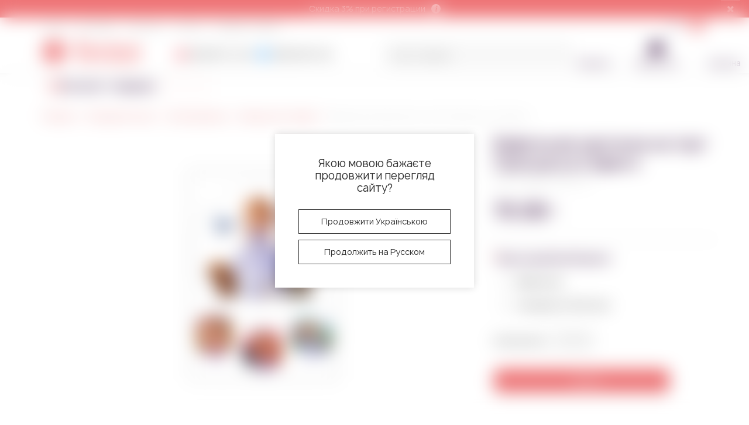

--- FILE ---
content_type: text/html; charset=utf-8
request_url: https://beze.com.ua/vafelna-kartynka-na-tort-pryntsesa-sofiia
body_size: 43905
content:
<!DOCTYPE html>
<!--[if IE]><![endif]-->
<!--[if IE 8 ]>
<html dir="ltr" lang="ru" class="ie8"><![endif]-->
<!--[if IE 9 ]>
<html dir="ltr" lang="ru" class="ie9"><![endif]-->
<!--[if (gt IE 9)|!(IE)]><!-->
<html dir="ltr" lang="ru">
<!--<![endif]-->

<head>
	<meta charset="UTF-8"/>
	<meta name="viewport" content="width=device-width, initial-scale=1">
	<meta http-equiv="X-UA-Compatible" content="IE=edge">

        <meta name="theme-color" content="#ffffff"/>

	<title>Вафельная картинка на торт Принцесса София 4 | Принцесса София | Beze.com.ua</title>
	<base href="https://beze.com.ua/"/>
	<meta name="description" content="Вафельная картинка на торт Принцесса София 4 | Принцесса София. Интернет-магазин для кондитеров Beze.com.ua. Доставка по Киеву и Украине." />
	<meta name="keywords" content="Beze.com.ua | Обзор Вафельная картинка на торт Принцесса София 4 Купить Вафельная картинка на торт Принцесса София 4 в Киеве, Харькове, Днепропетровске, Одессе, Запорожье, Львове, Кривом Роге. Проверенная цена на Вафельная картинка на торт Принцесса София"/>
	<meta property="og:title" content="Вафельная картинка на торт Принцесса София 4 | Принцесса София | Beze.com.ua" />
	<meta property="og:type" content="website"/>
	<meta property="og:url" content="https://beze.com.ua/vafelna-kartynka-na-tort-pryntsesa-sofiia"/>
        <meta property="og:image" content="https://beze.com.ua/image/cache/catalog/New-Directory/a4/6132-500x500.jpg"/>
    	<meta property="og:site_name" content="BEZE "/>
        <!-- Use regular styles -->
    	<script src="catalog/view/javascript/jquery/jquery-2.1.1.min.js" ></script>
	<script src="catalog/view/theme/neoseo_unistor/javascript/jquery-ui.js" ></script>
	<link href="catalog/view/theme/neoseo_unistor/stylesheet/jquery-ui.css" rel="stylesheet" />
	<script src="catalog/view/theme/neoseo_unistor/javascript/jquery.ui.touch-punch.js" ></script>
	<link href="catalog/view/javascript/bootstrap/css/bootstrap.css" rel="stylesheet" media="screen" />

	<link href="catalog/view/javascript/font-awesome/css/font-awesome.min.css" rel="stylesheet" type="text/css" />

	    <link href="catalog/view/theme/neoseo_unistor/stylesheet/stylesheet-1726173427.css" rel="stylesheet" type="text/css" >
	
	<!-- the mousewheel plugin - optional to provide mousewheel support -->
	<script src="catalog/view/theme/neoseo_unistor/javascript/jquery.mousewheel.js" ></script>

	<link href="catalog/view/javascript/jquery/magnific/magnific-popup.css" type="text/css" rel="stylesheet" media="screen" />
	<link href="catalog/view/javascript/jquery/datetimepicker/bootstrap-datetimepicker.min.css" type="text/css" rel="stylesheet" media="screen" />
	<link href="catalog/view/javascript/jquery/sphinxpro/sphinxpro2.css" type="text/css" rel="stylesheet" media="screen" />
	<link href="catalog/view/theme/default/stylesheet/neoseo_service_language.css" type="text/css" rel="stylesheet" media="screen" />
	<link href="catalog/view/theme/default/stylesheet/neoseo_quick_order.css" type="text/css" rel="stylesheet" media="screen" />
	<link href="catalog/view/theme/default/stylesheet/neoseo_popup_message.css" type="text/css" rel="stylesheet" media="screen" />

	<link href="https://beze.com.ua/vafelna-kartynka-na-tort-futbolne-pole" rel="next" />
	<link href="https://beze.com.ua/vafelna-kartynka-na-tort-roblox" rel="prev" />
	<link href="https://beze.com.ua/vafelna-kartynka-na-tort-pryntsesa-sofiia" rel="canonical" />
	<link href="https://beze.com.ua/image/catalog/favicon-16x16.png" rel="icon" />

	<script src="catalog/view/theme/neoseo_unistor/javascript/neoseo_unistor1.js" ></script>

	<script src="catalog/view/javascript/jquery/magnific/jquery.magnific-popup.min.js" ></script>
	<script src="catalog/view/javascript/jquery/datetimepicker/moment.js" ></script>
	<script src="catalog/view/javascript/jquery/datetimepicker/locale/ru.js" ></script>
	<script src="catalog/view/javascript/jquery/datetimepicker/bootstrap-datetimepicker.min.js" ></script>
	<script src="catalog/view/theme/neoseo_unistor/javascript/jssocials.min.js" ></script>
	<script src="catalog/view/javascript/neoseo_subscribe.js" ></script>
	<script src="catalog/view/javascript/jquery/sphinxpro/sphinxpro2.js" ></script>
	<script src="catalog/view/javascript/neoseo_callback.js" ></script>
	<script src="catalog/view/javascript/neoseo_popup_cart.js" ></script>
	<script src="catalog/view/javascript/neoseo_popup_compare.js" ></script>
	<script src="catalog/view/javascript/neoseo_popup_wishlist.js" ></script>
	<script src="catalog/view/javascript/neoseo_quick_order.js" ></script>
	<script src="catalog/view/javascript/jquery/jquery.validation/jquery.validate.js" ></script>
	<script src="catalog/view/javascript/jquery/jquery.maskedinput.js" ></script>
	<script src="catalog/view/javascript/jquery/jquery.validation/additional-methods.js" ></script>
	<script src="catalog/view/javascript/jquery/jquery.validation/localization/messages_ru.js" ></script>

	
	<!-- NeoSeo Unistor - begin -->
	<script>window.column_count = '3';</script>
	<!-- NeoSeo Unistor - end -->
    <!-- NeoSeo SEO Languages - begin -->
    <script>window.current_language = 'ru/';</script>
    <!-- NeoSeo SEO Languages - begin -->

	<style>
        li.menu-item-1 > .dropdown-menu {top: 57px;} a.menu-item-1 { padding-bottom: 8px; }li.menu-item-2 > .dropdown-menu {top: 57px;} a.menu-item-2 { padding-bottom: 8px; }li.menu-item-3 > .dropdown-menu {top: 57px;} a.menu-item-3 { padding-bottom: 8px; }li.menu-item-97 > .dropdown-menu {top: 57px;} a.menu-item-97 { padding-bottom: 8px; }li.menu-item-109 > .dropdown-menu {top: 57px;} a.menu-item-109 { padding-bottom: 8px; }li.menu-item-110 > .dropdown-menu {top: 57px;} a.menu-item-110 { padding-bottom: 8px; }li.menu-item-111 > .dropdown-menu {top: 57px;} a.menu-item-111 { padding-bottom: 8px; }li.menu-item-125 > .dropdown-menu {top: 57px;} a.menu-item-125 { padding-bottom: 8px; }li.menu-item-159 > .dropdown-menu {top: 57px;} a.menu-item-159 { padding-bottom: 8px; }li.menu-item-209 > .dropdown-menu {top: 57px;} a.menu-item-209 { padding-bottom: 8px; }li.menu-item-241 > .dropdown-menu {top: 57px;} a.menu-item-241 { padding-bottom: 8px; }li.menu-item-258 > .dropdown-menu {top: 57px;} a.menu-item-258 { padding-bottom: 8px; }li.menu-item-259 > .dropdown-menu {top: 57px;} a.menu-item-259 { padding-bottom: 8px; }li.menu-item-276 > .dropdown-menu {top: 57px;} a.menu-item-276 { padding-bottom: 8px; }li.menu-item-294 > .dropdown-menu {top: 57px;} a.menu-item-294 { padding-bottom: 8px; }li.menu-item-303 > .dropdown-menu {top: 57px;} a.menu-item-303 { padding-bottom: 8px; }li.menu-item-304 > .dropdown-menu {top: 57px;} a.menu-item-304 { padding-bottom: 8px; }li.menu-item-316 > .dropdown-menu {top: 57px;} a.menu-item-316 { padding-bottom: 8px; }li.menu-item-329 > .dropdown-menu {top: 57px;} a.menu-item-329 { padding-bottom: 8px; }li.menu-item-338 > .dropdown-menu {top: 57px;} a.menu-item-338 { padding-bottom: 8px; }li.menu-item-339 > .dropdown-menu {top: 57px;} a.menu-item-339 { padding-bottom: 8px; }li.menu-item-361 > .dropdown-menu {top: 57px;} a.menu-item-361 { padding-bottom: 8px; }li.menu-item-385 > .dropdown-menu {top: 57px;} a.menu-item-385 { padding-bottom: 8px; }li.menu-item-394 > .dropdown-menu {top: 57px;} a.menu-item-394 { padding-bottom: 8px; }li.menu-item-404 > .dropdown-menu {top: 57px;} a.menu-item-404 { padding-bottom: 8px; }li.menu-item-405 > .dropdown-menu {top: 57px;} a.menu-item-405 { padding-bottom: 8px; }li.menu-item-406 > .dropdown-menu {top: 57px;} a.menu-item-406 { padding-bottom: 8px; }li.menu-item-407 > .dropdown-menu {top: 57px;} a.menu-item-407 { padding-bottom: 8px; }li.menu-item-410 > .dropdown-menu {top: 57px;} a.menu-item-410 { padding-bottom: 8px; }li.menu-item-421 > .dropdown-menu {top: 57px;} a.menu-item-421 { padding-bottom: 8px; }li.menu-item-422 > .dropdown-menu {top: 57px;} a.menu-item-422 { padding-bottom: 8px; }li.menu-item-423 > .dropdown-menu {top: 57px;} a.menu-item-423 { padding-bottom: 8px; }	</style>
    </head>

<body class="product-product-6132  message-active">
    <!-- NeoSeo Informative Message - begin -->

	            <style>

    .neoseo-service-language__popup-content {
        background: #ffffff;
    }
    .neoseo-service-language__popup-text {
        color: #333333;
        font-size: 18px;
    }

    .neoseo-service-language__popup-btn {
        background: #ffffff;
        color: #333333;
        font-size: 14px;
        border-color: #333333;
        border-radius: 0px;
    }

    .neoseo-service-language__popup-btn:hover {
        background: #333333;
        font-size: px;
        border-color: #333333;
        color: #ffffff;
    }

</style>
<div id="neoseo_service_language" class="neoseo-service-language">
    <div class="neoseo-service-language__popup-dialog">
        <div class="neoseo-service-language__popup-content">
            <div class="neoseo-service-language__popup-text"><p>Якою мовою бажаєте продовжити перегляд сайту?</p>
</div>
            <div class="neoseo-service-language__popup-buttons">
                <button onclick="setServiceLanguage(this)" data-code="uk" data-language-href="https://beze.com.ua/uk/vafelna-kartynka-na-tort-pryntsesa-sofiia" class="neoseo-service-language__popup-btn">Продовжити Українською</button>
                <button onclick="setServiceLanguage(this)" data-code="ru" data-language-href="https://beze.com.ua/vafelna-kartynka-na-tort-pryntsesa-sofiia" class="neoseo-service-language__popup-btn">Продолжить на Русском</button>
            </div>
        </div>
    </div>
</div>
<script>

    function setServiceLanguage(target) {

        $.ajax({
            url: 'index.php?route=module/neoseo_service_language/process&code='+$(target).attr('data-code'),
            dataType: 'json',
            success: function(json) {

                if (json['success']) {
                    window.location.href = $(target).attr('data-language-href');
                }
                if (json['error']) {
                    $('#neoseo_service_language').remove();
                }

            }
        });


    }

</script>                
        <div style="background-color:#ee7476;" class="informative_message">
    	<p style="color: #fff;line-height: 30px;;display: flex; justify-content: center;align-items: center;width:100%;"><a href="/login/" style="color:#fff" target="_blank">Скидка 3% при регистрации</a> <a href="/login/" style="width: 16px; height: 16px; margin-left: 10px; border-radius: 50%;  font-size: 0;   background: #fff url(image/catalog/information/i.png) no-repeat center;" target="_blank">i</a></p>
    				<div class="informative_close" >
				<button style="background-color:#ee7476;" class="btn btn-primary" onclick="informerClose();"><i class="fa fa-times"></i></button>
			</div>
    	    </div>
        <script>
		function informerClose(){
		$('.informative_message').hide();
		$('body').addClass('message-hidden');
			$.ajax({
				'type': "POST",
				'url': "index.php?route=module/neoseo_informative_message/closeInformer",
				'data': {
					change_status: 1
						},
				'dataType': 'json',
				success: function (response) {
				}
			});
		};
    </script>
    <!-- NeoSeo Informative Message - end -->
                                <div id="stiky_box" class="sticky-catalog-box">
                <div class="container">
                    <div class="row">

                        <div class="stiky-logo col-md-2">
                                                                                            <a href="https://beze.com.ua/">
                                    <img src="https://beze.com.ua/image/catalog/logo-full.png" title="BEZE " alt="BEZE " class="img-responsive"/>
                                </a>
                                                                                        </div>

                        <div class="stiky-phones col-md-4">
                            <div class="phones__list dropdown">
                                <a data-toggle="dropdown"  class="phones__link" href="tel:0958574400"><img src="/image/icons/ico-vodafone.png" alt="vodafone"> (095) 857-44-00</a>
                                                                <a class="phones__link" href="tel:0982981002"><img src="/image/icons/ico-kstat.png" alt="kyivstar"> (098) 298-10-02</a>
                                
                                                            </div>
                        </div>
                        
                                                <!-- ЕСЛИ ВЕРТИКАЛЬНОЕ МЕНЮ, ТО ВЫВОДИМ ПОИСК В ВЕРХНЕЙ СТРОКЕ -->
                        <div class="stiky-search col-md-3">
                            <div id="main-search">
    <div class="input-group search-panel box-shadow box-corner">

                <input type="text" class="form-control" name="search" autocomplete="off" value="" placeholder="поиск товаров" >
        <span class="input-group-btn">
        <button type="button" class="btn btn-default btn-lg button-search "></button>
    </span>
    </div>
</div>

<script>
    $('.item-search').on('click', function () {
        var category = $(this);
        $('.category-list-title').text(category.text());
        $('.category-list-title').attr('data-categoryid',(category.data('categoryid')));
    })
</script>                        </div>
                        
                        <!-- <div class="stiky-icon-box col-md-2 col-lg-1">
                            <div id="top_icons_box-stiky">
                                <a href="https://beze.com.ua/wishlist/" id="unistor-wishlist-total" title="Избранные товары (0)">
                                    <i class="fa fa-heart"></i>                                 </a>
                                <a href="https://beze.com.ua/compare-products/" id="unistor-compare-total" title="Сравнение товаров (0) ">
                                    <i class="ns-clone"></i>                                 </a>
                                                                <a href="https://beze.com.ua/cart/" id="unistor-cart-total" title="Корзина покупок">
                                    <i class="fa fa-shopping-cart"></i>                                 </a>
                            </div>
                        </div> -->
                        <div class="stiky-cart col-md-2">
                                                        <div class="admin-menu">
                                <a href="https://beze.com.ua/account/" title="Профиль">
                                    <i class="fa fa-user"></i><span class="hidden-xs hidden-md"> Профиль</span>
                                </a>
                            </div>
                            																									
																																<a href="https://beze.com.ua/wishlist/" id="unistor-wishlist-total" title="Избранные товары (0)">
                                    <i class="fa fa-heart"></i>                                   </a>																									

                            <div class="cart">

	
	<div class="cart__list dropdown-toggle">
		<a class="cart-button" href="https://beze.com.ua/cart/">
			<i class="ns-shopping-bag" aria-hidden="true"></i>
						<div class="cart__title">Корзина</div>
		</a>
	</div>	
	
	<ul class="cart__products-list">
				<li>
			<p class="text-center">В корзине пусто!</p>
		</li>
			</ul>
</div>
                        </div>

                        <div class="stiky-catalog-toggle col-md-1">
                            <button class="dropdown-toggle header-mobile__button-menu" data-toggle="dropdown">
                                <span></span>
                                <span></span>
                                <span></span>

                                <!-- <i class="fa fa-bars" aria-hidden="true"></i>
                                <i class="fa fa-close" aria-hidden="true"></i>
                                <span>Меню</span> -->
                            </button>
                            <div class="dropdown-menu">
                                <div class="container">
                                    
                                    <div class="block-flex">

                                        <!-- ЛИПКОЕ МЕНЮ - НАЧАЛО ВЕРТИКАЛЬНОГО МЕНЮ -->
                                        <div class="main-vertical-menu">
                                            <div class="main-menu-title stiky-catalog">
                                                <div id="stickyCategoryV" class="main-menu-category col-xs-12">
                                                    <div class="main-menu-category_list box-shadow box-corner">
                                                                                                                <div class="main-menu-category_item  menu-item-1">
                                                            <div class="item-line">
                                                                                                                                <a href="https://beze.com.ua/bezekids/" class="  left" >
                                                                <span class="item-name">Наборы для детей beze KIDS</span>
                                                                <span class="ico-nav"><img src="https://beze.com.ua/image/cache/catalog/product/icons/ico-13-24x24.png" alt="Наборы для детей beze KIDS"></span>                                                                </a>
                                                                                                                            </div>
                                                                                                                </div>
                                                                                                            <div class="main-menu-category_item  menu-item-2">
                                                            <div class="item-line">
                                                                                                                                <a href="https://beze.com.ua/podarochnye-sertificaty/" class="  left" >
                                                                <span class="item-name">Подарочные сертификаты</span>
                                                                <span class="ico-nav"><img src="https://beze.com.ua/image/cache/catalog/product/icons/present-24x24.png" alt="Подарочные сертификаты"></span>                                                                </a>
                                                                                                                            </div>
                                                                                                                </div>
                                                                                                            <div class="main-menu-category_item  menu-item-3">
                                                            <div class="item-line">
                                                                                                                                <a href="https://beze.com.ua/pishchevaya-pechat/" class="  left" >
                                                                <span class="item-name">Пищевая печать</span>
                                                                <span class="ico-nav"><img src="https://beze.com.ua/image/cache/catalog/product/icons/ico-10-24x24.png" alt="Пищевая печать"></span>                                                                </a>
                                                                                                                                <i class="ns-arrow-right" aria-hidden="true"></i>                                                            </div>
                                                                                                                        <div class="sub-menu-list"

                                                            
                                                            >
                                                            <div class="shaded-before"></div>
                                                            <!-- Инфоблок для меню BEGIN -->
                                                                                                                        <!-- Инфоблок для меню END -->
                                                                                                                                                                                    <div class="sub-child-menu-item">
                                                                <div class="sub-child-name" style="">Колонка 1</div>
                                                                                                                                                                                                                                                                <a href="https://beze.com.ua/pishchevaya-pechat/anti-pozdravleniya/" class=" menu-item-5  " >
                                                                
                                                                <span class="child-category">Анти Приветствия</span>
                                                                </a>
                                                                                                                                                                                                                                                                <a href="https://beze.com.ua/pishchevaya-pechat/" class=" menu-item-6  " >
                                                                
                                                                <span class="child-category">Другое</span>
                                                                </a>
                                                                                                                                <div class="sub-child2-menu-item">
                                                                                                                                        <a href="https://beze.com.ua/pishchevaya-pechat/pop-art/" class=" menu-item-7  "  >
                                                                    POP art                                                                    </a>
                                                                                                                                        <a href="https://beze.com.ua/pishchevaya-pechat/dlia-bento-tortu/" class=" menu-item-8  "  >
                                                                    Для Бенто торта                                                                    </a>
                                                                                                                                        <a href="https://beze.com.ua/pishchevaya-pechat/dlia-jenschin/" class=" menu-item-9  "  >
                                                                    Для женщин                                                                    </a>
                                                                                                                                        <a href="https://beze.com.ua/pishchevaya-pechat/dlya-muzhchin/" class=" menu-item-10  "  >
                                                                    Для мужчин                                                                    </a>
                                                                                                                                        <a href="https://beze.com.ua/pishchevaya-pechat/edinorogi/" class=" menu-item-11  "  >
                                                                    Единороги                                                                    </a>
                                                                                                                                        <a href="https://beze.com.ua/pishchevaya-pechat/cosmos/" class=" menu-item-12  "  >
                                                                    Космос                                                                    </a>
                                                                                                                                        <a href="https://beze.com.ua/pishchevaya-pechat/na-ecleri/" class=" menu-item-13  "  >
                                                                    На эклеры                                                                    </a>
                                                                    
                                                                    <span class="show-child-hidden">Все категории ()</span>

                                                                    <div class="child-menu-list-hidden">

                                                                                                                                                <a href="https://beze.com.ua/pishchevaya-pechat/pop-art/" class=" menu-item-7  "  >
                                                                        POP art                                                                        </a>
                                                                                                                                                <a href="https://beze.com.ua/pishchevaya-pechat/dlia-bento-tortu/" class=" menu-item-8  "  >
                                                                        Для Бенто торта                                                                        </a>
                                                                                                                                                <a href="https://beze.com.ua/pishchevaya-pechat/dlia-jenschin/" class=" menu-item-9  "  >
                                                                        Для женщин                                                                        </a>
                                                                                                                                                <a href="https://beze.com.ua/pishchevaya-pechat/dlya-muzhchin/" class=" menu-item-10  "  >
                                                                        Для мужчин                                                                        </a>
                                                                                                                                                <a href="https://beze.com.ua/pishchevaya-pechat/edinorogi/" class=" menu-item-11  "  >
                                                                        Единороги                                                                        </a>
                                                                                                                                                <a href="https://beze.com.ua/pishchevaya-pechat/cosmos/" class=" menu-item-12  "  >
                                                                        Космос                                                                        </a>
                                                                                                                                                <a href="https://beze.com.ua/pishchevaya-pechat/na-ecleri/" class=" menu-item-13  "  >
                                                                        На эклеры                                                                        </a>
                                                                                                                                                <span class="hide-child-hidden child-hidden">Скрыть</span>
                                                                    </div>
                                                                </div>
                                                                                                                                                                                                                                                                <a href="https://beze.com.ua/pishchevaya-pechat/prazdniki/" class=" menu-item-14  " >
                                                                
                                                                <span class="child-category">Праздники</span>
                                                                </a>
                                                                                                                                <div class="sub-child2-menu-item">
                                                                                                                                        <a href="https://beze.com.ua/pishchevaya-pechat/prazdniki/8-bereznia/" class=" menu-item-15  "  >
                                                                    8 марта                                                                    </a>
                                                                                                                                        <a href="https://beze.com.ua/pishchevaya-pechat/prazdniki/baby-shower-party/" class=" menu-item-16  "  >
                                                                    Baby shower party                                                                    </a>
                                                                                                                                        <a href="https://beze.com.ua/pishchevaya-pechat/prazdniki/vesillia/" class=" menu-item-17  "  >
                                                                    Свадьба                                                                    </a>
                                                                                                                                        <a href="https://beze.com.ua/pishchevaya-pechat/prazdniki/den-vishivanki/" class=" menu-item-18  "  >
                                                                    День вышиванки                                                                    </a>
                                                                                                                                        <a href="https://beze.com.ua/pishchevaya-pechat/prazdniki/den-vlyublennyh/" class=" menu-item-19  "  >
                                                                    День Влюбленных                                                                    </a>
                                                                                                                                        <a href="https://beze.com.ua/pishchevaya-pechat/prazdniki/den-zahisnika-ukraini/" class=" menu-item-20  "  >
                                                                    День защитника Украины                                                                    </a>
                                                                                                                                        <a href="https://beze.com.ua/pishchevaya-pechat/prazdniki/den-materi/" class=" menu-item-21  "  >
                                                                    День матери                                                                    </a>
                                                                                                                                        <a href="https://beze.com.ua/pishchevaya-pechat/prazdniki/happy-birthday/" class=" menu-item-22  "  >
                                                                    День рождения                                                                    </a>
                                                                                                                                        <a href="https://beze.com.ua/pishchevaya-pechat/prazdniki/den-nezavisimosti-ukrainy/" class=" menu-item-23  "  >
                                                                    День независимости Украины                                                                    </a>
                                                                                                                                        <a href="https://beze.com.ua/pishchevaya-pechat/prazdniki/novogodnie-prazdniki/" class=" menu-item-24  "  >
                                                                    Новогодние праздники                                                                    </a>
                                                                                                                                        <a href="https://beze.com.ua/pishchevaya-pechat/prazdniki/velikden/" class=" menu-item-28  "  >
                                                                    Пасхальная тематика                                                                    </a>
                                                                                                                                        <a href="https://beze.com.ua/pishchevaya-pechat/prazdniki/helloween/" class=" menu-item-29  "  >
                                                                    Хеллоуин                                                                    </a>
                                                                                                                                        <a href="https://beze.com.ua/pishchevaya-pechat/prazdniki/krestini/" class=" menu-item-30  "  >
                                                                    Крестины                                                                    </a>
                                                                                                                                        <a href="https://beze.com.ua/pishchevaya-pechat/prazdniki/school-holidays/" class=" menu-item-31  "  >
                                                                    Школьные праздники                                                                    </a>
                                                                    
                                                                    <span class="show-child-hidden">Все категории ()</span>

                                                                    <div class="child-menu-list-hidden">

                                                                                                                                                <a href="https://beze.com.ua/pishchevaya-pechat/prazdniki/8-bereznia/" class=" menu-item-15  "  >
                                                                        8 марта                                                                        </a>
                                                                                                                                                <a href="https://beze.com.ua/pishchevaya-pechat/prazdniki/baby-shower-party/" class=" menu-item-16  "  >
                                                                        Baby shower party                                                                        </a>
                                                                                                                                                <a href="https://beze.com.ua/pishchevaya-pechat/prazdniki/vesillia/" class=" menu-item-17  "  >
                                                                        Свадьба                                                                        </a>
                                                                                                                                                <a href="https://beze.com.ua/pishchevaya-pechat/prazdniki/den-vishivanki/" class=" menu-item-18  "  >
                                                                        День вышиванки                                                                        </a>
                                                                                                                                                <a href="https://beze.com.ua/pishchevaya-pechat/prazdniki/den-vlyublennyh/" class=" menu-item-19  "  >
                                                                        День Влюбленных                                                                        </a>
                                                                                                                                                <a href="https://beze.com.ua/pishchevaya-pechat/prazdniki/den-zahisnika-ukraini/" class=" menu-item-20  "  >
                                                                        День защитника Украины                                                                        </a>
                                                                                                                                                <a href="https://beze.com.ua/pishchevaya-pechat/prazdniki/den-materi/" class=" menu-item-21  "  >
                                                                        День матери                                                                        </a>
                                                                                                                                                <a href="https://beze.com.ua/pishchevaya-pechat/prazdniki/happy-birthday/" class=" menu-item-22  "  >
                                                                        День рождения                                                                        </a>
                                                                                                                                                <a href="https://beze.com.ua/pishchevaya-pechat/prazdniki/den-nezavisimosti-ukrainy/" class=" menu-item-23  "  >
                                                                        День независимости Украины                                                                        </a>
                                                                                                                                                <a href="https://beze.com.ua/pishchevaya-pechat/prazdniki/novogodnie-prazdniki/" class=" menu-item-24  "  >
                                                                        Новогодние праздники                                                                        </a>
                                                                                                                                                <a href="https://beze.com.ua/pishchevaya-pechat/prazdniki/velikden/" class=" menu-item-28  "  >
                                                                        Пасхальная тематика                                                                        </a>
                                                                                                                                                <a href="https://beze.com.ua/pishchevaya-pechat/prazdniki/helloween/" class=" menu-item-29  "  >
                                                                        Хеллоуин                                                                        </a>
                                                                                                                                                <a href="https://beze.com.ua/pishchevaya-pechat/prazdniki/krestini/" class=" menu-item-30  "  >
                                                                        Крестины                                                                        </a>
                                                                                                                                                <a href="https://beze.com.ua/pishchevaya-pechat/prazdniki/school-holidays/" class=" menu-item-31  "  >
                                                                        Школьные праздники                                                                        </a>
                                                                                                                                                <span class="hide-child-hidden child-hidden">Скрыть</span>
                                                                    </div>
                                                                </div>
                                                                                                                                                                                                                                                                <a href="https://beze.com.ua/pishchevaya-pechat/tropiki/" class=" menu-item-32  " >
                                                                
                                                                <span class="child-category">Тропики</span>
                                                                </a>
                                                                                                                                
                                                            </div>
                                                            
                                                                                                                                                                                    <div class="sub-child-menu-item">
                                                                <div class="sub-child-name" style="">Колонка 2</div>
                                                                                                                                                                                                                                                                <a href="https://beze.com.ua/pishchevaya-pechat/vse-bude-ukraine/" class=" menu-item-34  " >
                                                                
                                                                <span class="child-category">Все будет Украина!</span>
                                                                </a>
                                                                                                                                                                                                                                                                <a href="https://beze.com.ua/pishchevaya-pechat/dengi/" class=" menu-item-35  " >
                                                                
                                                                <span class="child-category">Деньги</span>
                                                                </a>
                                                                                                                                                                                                                                                                <a href="https://beze.com.ua/pishchevaya-pechat/multfilmy/" class=" menu-item-36  " >
                                                                
                                                                <span class="child-category">Мультфильмы</span>
                                                                </a>
                                                                                                                                <div class="sub-child2-menu-item">
                                                                                                                                        <a href="https://beze.com.ua/pishchevaya-pechat/multfilmy/baby-boss/" class=" menu-item-37  "  >
                                                                    Baby Boss                                                                    </a>
                                                                                                                                        <a href="https://beze.com.ua/pishchevaya-pechat/multfilmy/beyblade/" class=" menu-item-38  "  >
                                                                    Beyblade                                                                    </a>
                                                                                                                                        <a href="https://beze.com.ua/pishchevaya-pechat/multfilmy/enchantimals/" class=" menu-item-39  "  >
                                                                    Enchantimals                                                                    </a>
                                                                                                                                        <a href="https://beze.com.ua/pishchevaya-pechat/lol/" class=" menu-item-40  "  >
                                                                    LOL                                                                    </a>
                                                                                                                                        <a href="https://beze.com.ua/pishchevaya-pechat/multfilmy/anime/" class=" menu-item-41  "  >
                                                                    Аниме                                                                    </a>
                                                                                                                                        <a href="https://beze.com.ua/pishchevaya-pechat/multfilmy/vinks/" class=" menu-item-42  "  >
                                                                    Винкс                                                                    </a>
                                                                                                                                        <a href="https://beze.com.ua/pishchevaya-pechat/multfilmy/geroyi-v-maskah/" class=" menu-item-43  "  >
                                                                    Герои в масках                                                                    </a>
                                                                                                                                        <a href="https://beze.com.ua/pishchevaya-pechat/multfilmy/drugie-multfilmi/" class=" menu-item-44  "  >
                                                                    Другие мультфильмы                                                                    </a>
                                                                                                                                        <a href="https://beze.com.ua/pishchevaya-pechat/multfilmy/lady-bug/" class=" menu-item-45  "  >
                                                                    Леди Баг                                                                    </a>
                                                                                                                                        <a href="https://beze.com.ua/pishchevaya-pechat/multfilmy/masha-i-vedmid/" class=" menu-item-46  "  >
                                                                    Маша и медведь                                                                    </a>
                                                                                                                                        <a href="https://beze.com.ua/pishchevaya-pechat/multfilmy/moy-malenkiy-poni/" class=" menu-item-47  "  >
                                                                    Мой маленький пони                                                                    </a>
                                                                                                                                        <a href="https://beze.com.ua/pishchevaya-pechat/multfilmy/monstri-na-kanikulah/" class=" menu-item-48  "  >
                                                                    Монстры на каникулах                                                                    </a>
                                                                                                                                        <a href="https://beze.com.ua/pishchevaya-pechat/multfilmy/nindzyago/" class=" menu-item-49  "  >
                                                                    Ниндзяго                                                                    </a>
                                                                                                                                        <a href="https://beze.com.ua/pishchevaya-pechat/multfilmy/princesa-sofiya/" class=" menu-item-50  "  >
                                                                    Принцеса София                                                                    </a>
                                                                                                                                        <a href="https://beze.com.ua/pishchevaya-pechat/multfilmy/roboti-poezda/" class=" menu-item-51  "  >
                                                                    Роботы-поезда                                                                    </a>
                                                                                                                                        <a href="https://beze.com.ua/pishchevaya-pechat/multfilmy/peppa-pig/" class=" menu-item-52  "  >
                                                                    Свинка Пеппа                                                                    </a>
                                                                                                                                        <a href="https://beze.com.ua/pishchevaya-pechat/multfilmy/smishariki/" class=" menu-item-53  "  >
                                                                    Смешарики                                                                    </a>
                                                                                                                                        <a href="https://beze.com.ua/pishchevaya-pechat/multfilmy/super-krila/" class=" menu-item-54  "  >
                                                                    Супер крылья                                                                    </a>
                                                                                                                                        <a href="https://beze.com.ua/pishchevaya-pechat/multfilmy/tachki/" class=" menu-item-55  "  >
                                                                    Тачки                                                                    </a>
                                                                                                                                        <a href="https://beze.com.ua/pishchevaya-pechat/multfilmy/transformeri/" class=" menu-item-56  "  >
                                                                    Трансформеры                                                                    </a>
                                                                                                                                        <a href="https://beze.com.ua/pishchevaya-pechat/multfilmy/tri-kota/" class=" menu-item-57  "  >
                                                                    Три кота                                                                    </a>
                                                                                                                                        <a href="https://beze.com.ua/pishchevaya-pechat/multfilmy/fixiki/" class=" menu-item-58  "  >
                                                                    Фиксики                                                                    </a>
                                                                                                                                        <a href="https://beze.com.ua/pishchevaya-pechat/multfilmy/holodnoe-serdce-elza/" class=" menu-item-59  "  >
                                                                    Холодное сердце, Эльза                                                                    </a>
                                                                                                                                        <a href="https://beze.com.ua/pishchevaya-pechat/multfilmy/cherepashki-nindzya/" class=" menu-item-60  "  >
                                                                    Черепашки Ниндзя                                                                    </a>
                                                                                                                                        <a href="https://beze.com.ua/pishchevaya-pechat/multfilmy/shimmer-i-shine/" class=" menu-item-61  "  >
                                                                    Шимер и Шайн                                                                    </a>
                                                                                                                                        <a href="https://beze.com.ua/pishchevaya-pechat/multfilmy/shenyachij-patrul/" class=" menu-item-62  "  >
                                                                    Щенячий патруль                                                                    </a>
                                                                    
                                                                    <span class="show-child-hidden">Все категории ()</span>

                                                                    <div class="child-menu-list-hidden">

                                                                                                                                                <a href="https://beze.com.ua/pishchevaya-pechat/multfilmy/baby-boss/" class=" menu-item-37  "  >
                                                                        Baby Boss                                                                        </a>
                                                                                                                                                <a href="https://beze.com.ua/pishchevaya-pechat/multfilmy/beyblade/" class=" menu-item-38  "  >
                                                                        Beyblade                                                                        </a>
                                                                                                                                                <a href="https://beze.com.ua/pishchevaya-pechat/multfilmy/enchantimals/" class=" menu-item-39  "  >
                                                                        Enchantimals                                                                        </a>
                                                                                                                                                <a href="https://beze.com.ua/pishchevaya-pechat/lol/" class=" menu-item-40  "  >
                                                                        LOL                                                                        </a>
                                                                                                                                                <a href="https://beze.com.ua/pishchevaya-pechat/multfilmy/anime/" class=" menu-item-41  "  >
                                                                        Аниме                                                                        </a>
                                                                                                                                                <a href="https://beze.com.ua/pishchevaya-pechat/multfilmy/vinks/" class=" menu-item-42  "  >
                                                                        Винкс                                                                        </a>
                                                                                                                                                <a href="https://beze.com.ua/pishchevaya-pechat/multfilmy/geroyi-v-maskah/" class=" menu-item-43  "  >
                                                                        Герои в масках                                                                        </a>
                                                                                                                                                <a href="https://beze.com.ua/pishchevaya-pechat/multfilmy/drugie-multfilmi/" class=" menu-item-44  "  >
                                                                        Другие мультфильмы                                                                        </a>
                                                                                                                                                <a href="https://beze.com.ua/pishchevaya-pechat/multfilmy/lady-bug/" class=" menu-item-45  "  >
                                                                        Леди Баг                                                                        </a>
                                                                                                                                                <a href="https://beze.com.ua/pishchevaya-pechat/multfilmy/masha-i-vedmid/" class=" menu-item-46  "  >
                                                                        Маша и медведь                                                                        </a>
                                                                                                                                                <a href="https://beze.com.ua/pishchevaya-pechat/multfilmy/moy-malenkiy-poni/" class=" menu-item-47  "  >
                                                                        Мой маленький пони                                                                        </a>
                                                                                                                                                <a href="https://beze.com.ua/pishchevaya-pechat/multfilmy/monstri-na-kanikulah/" class=" menu-item-48  "  >
                                                                        Монстры на каникулах                                                                        </a>
                                                                                                                                                <a href="https://beze.com.ua/pishchevaya-pechat/multfilmy/nindzyago/" class=" menu-item-49  "  >
                                                                        Ниндзяго                                                                        </a>
                                                                                                                                                <a href="https://beze.com.ua/pishchevaya-pechat/multfilmy/princesa-sofiya/" class=" menu-item-50  "  >
                                                                        Принцеса София                                                                        </a>
                                                                                                                                                <a href="https://beze.com.ua/pishchevaya-pechat/multfilmy/roboti-poezda/" class=" menu-item-51  "  >
                                                                        Роботы-поезда                                                                        </a>
                                                                                                                                                <a href="https://beze.com.ua/pishchevaya-pechat/multfilmy/peppa-pig/" class=" menu-item-52  "  >
                                                                        Свинка Пеппа                                                                        </a>
                                                                                                                                                <a href="https://beze.com.ua/pishchevaya-pechat/multfilmy/smishariki/" class=" menu-item-53  "  >
                                                                        Смешарики                                                                        </a>
                                                                                                                                                <a href="https://beze.com.ua/pishchevaya-pechat/multfilmy/super-krila/" class=" menu-item-54  "  >
                                                                        Супер крылья                                                                        </a>
                                                                                                                                                <a href="https://beze.com.ua/pishchevaya-pechat/multfilmy/tachki/" class=" menu-item-55  "  >
                                                                        Тачки                                                                        </a>
                                                                                                                                                <a href="https://beze.com.ua/pishchevaya-pechat/multfilmy/transformeri/" class=" menu-item-56  "  >
                                                                        Трансформеры                                                                        </a>
                                                                                                                                                <a href="https://beze.com.ua/pishchevaya-pechat/multfilmy/tri-kota/" class=" menu-item-57  "  >
                                                                        Три кота                                                                        </a>
                                                                                                                                                <a href="https://beze.com.ua/pishchevaya-pechat/multfilmy/fixiki/" class=" menu-item-58  "  >
                                                                        Фиксики                                                                        </a>
                                                                                                                                                <a href="https://beze.com.ua/pishchevaya-pechat/multfilmy/holodnoe-serdce-elza/" class=" menu-item-59  "  >
                                                                        Холодное сердце, Эльза                                                                        </a>
                                                                                                                                                <a href="https://beze.com.ua/pishchevaya-pechat/multfilmy/cherepashki-nindzya/" class=" menu-item-60  "  >
                                                                        Черепашки Ниндзя                                                                        </a>
                                                                                                                                                <a href="https://beze.com.ua/pishchevaya-pechat/multfilmy/shimmer-i-shine/" class=" menu-item-61  "  >
                                                                        Шимер и Шайн                                                                        </a>
                                                                                                                                                <a href="https://beze.com.ua/pishchevaya-pechat/multfilmy/shenyachij-patrul/" class=" menu-item-62  "  >
                                                                        Щенячий патруль                                                                        </a>
                                                                                                                                                <span class="hide-child-hidden child-hidden">Скрыть</span>
                                                                    </div>
                                                                </div>
                                                                                                                                                                                                                                                                <a href="https://beze.com.ua/pishchevaya-pechat/social-media/" class=" menu-item-63  " >
                                                                
                                                                <span class="child-category">Социальные сети</span>
                                                                </a>
                                                                                                                                                                                                                                                                <a href="https://beze.com.ua/pishchevaya-pechat/filmi-i-seriali/" class=" menu-item-64  " >
                                                                
                                                                <span class="child-category">Фильмы и сериалы</span>
                                                                </a>
                                                                                                                                <div class="sub-child2-menu-item">
                                                                                                                                        <a href="https://beze.com.ua/pishchevaya-pechat/filmi-i-seriali/star-wars/" class=" menu-item-65  "  >
                                                                    Star Wars                                                                    </a>
                                                                                                                                        <a href="https://beze.com.ua/pishchevaya-pechat/filmi-i-seriali/harry-potter/" class=" menu-item-66  "  >
                                                                    Гарри Поттер                                                                    </a>
                                                                                                                                        <a href="https://beze.com.ua/pishchevaya-pechat/filmi-i-seriali/jurassik-park/" class=" menu-item-67  "  >
                                                                    Парк Юрского периода                                                                    </a>
                                                                                                                                        <a href="https://beze.com.ua/pishchevaya-pechat/filmi-i-seriali/sonik/" class=" menu-item-68  "  >
                                                                    Соник                                                                    </a>
                                                                    
                                                                    <span class="show-child-hidden">Все категории ()</span>

                                                                    <div class="child-menu-list-hidden">

                                                                                                                                                <a href="https://beze.com.ua/pishchevaya-pechat/filmi-i-seriali/star-wars/" class=" menu-item-65  "  >
                                                                        Star Wars                                                                        </a>
                                                                                                                                                <a href="https://beze.com.ua/pishchevaya-pechat/filmi-i-seriali/harry-potter/" class=" menu-item-66  "  >
                                                                        Гарри Поттер                                                                        </a>
                                                                                                                                                <a href="https://beze.com.ua/pishchevaya-pechat/filmi-i-seriali/jurassik-park/" class=" menu-item-67  "  >
                                                                        Парк Юрского периода                                                                        </a>
                                                                                                                                                <a href="https://beze.com.ua/pishchevaya-pechat/filmi-i-seriali/sonik/" class=" menu-item-68  "  >
                                                                        Соник                                                                        </a>
                                                                                                                                                <span class="hide-child-hidden child-hidden">Скрыть</span>
                                                                    </div>
                                                                </div>
                                                                                                                                
                                                            </div>
                                                            
                                                                                                                                                                                    <div class="sub-child-menu-item">
                                                                <div class="sub-child-name" style="">Колонка 3</div>
                                                                                                                                                                                                                                                                <a href="https://beze.com.ua/pishchevaya-pechat/vse-dlia-harchovogo-druku/" class=" menu-item-70  " >
                                                                
                                                                <span class="child-category">Все для пищевой печати</span>
                                                                </a>
                                                                                                                                                                                                                                                                <a href="https://beze.com.ua/pishchevaya-pechat/games/" class=" menu-item-71  " >
                                                                
                                                                <span class="child-category">Игры</span>
                                                                </a>
                                                                                                                                <div class="sub-child2-menu-item">
                                                                                                                                        <a href="https://beze.com.ua/pishchevaya-pechat/games/among-us/" class=" menu-item-72  "  >
                                                                    Among us                                                                    </a>
                                                                                                                                        <a href="https://beze.com.ua/pishchevaya-pechat/games/bearbrick/" class=" menu-item-73  "  >
                                                                    Bearbrick                                                                    </a>
                                                                                                                                        <a href="https://beze.com.ua/pishchevaya-pechat/games/brawl-stars-game/" class=" menu-item-74  "  >
                                                                    Brawl Stars                                                                    </a>
                                                                                                                                        <a href="https://beze.com.ua/pishchevaya-pechat/games/clash-royale/" class=" menu-item-75  "  >
                                                                    Clash Royale                                                                    </a>
                                                                                                                                        <a href="https://beze.com.ua/pishchevaya-pechat/games/fortnite/" class=" menu-item-76  "  >
                                                                    Fortnite                                                                    </a>
                                                                                                                                        <a href="https://beze.com.ua/pishchevaya-pechat/games/hot-wheels/" class=" menu-item-77  "  >
                                                                    Hot Wheels                                                                    </a>
                                                                                                                                        <a href="https://beze.com.ua/pishchevaya-pechat/games/g-t-a/" class=" menu-item-78  "  >
                                                                    GTA                                                                    </a>
                                                                                                                                        <a href="https://beze.com.ua/pishchevaya-pechat/games/lego/" class=" menu-item-79  "  >
                                                                    Lego                                                                    </a>
                                                                                                                                        <a href="https://beze.com.ua/pishchevaya-pechat/games/minecraft/" class=" menu-item-80  "  >
                                                                    Minecraft                                                                    </a>
                                                                                                                                        <a href="https://beze.com.ua/pishchevaya-pechat/games/roblox/" class=" menu-item-81  "  >
                                                                    Roblox                                                                    </a>
                                                                                                                                        <a href="https://beze.com.ua/pishchevaya-pechat/games/sims-4/" class=" menu-item-82  "  >
                                                                    Sims 4                                                                    </a>
                                                                                                                                        <a href="https://beze.com.ua/pishchevaya-pechat/games/super-mario/" class=" menu-item-83  "  >
                                                                    Super Mario                                                                    </a>
                                                                    
                                                                    <span class="show-child-hidden">Все категории ()</span>

                                                                    <div class="child-menu-list-hidden">

                                                                                                                                                <a href="https://beze.com.ua/pishchevaya-pechat/games/among-us/" class=" menu-item-72  "  >
                                                                        Among us                                                                        </a>
                                                                                                                                                <a href="https://beze.com.ua/pishchevaya-pechat/games/bearbrick/" class=" menu-item-73  "  >
                                                                        Bearbrick                                                                        </a>
                                                                                                                                                <a href="https://beze.com.ua/pishchevaya-pechat/games/brawl-stars-game/" class=" menu-item-74  "  >
                                                                        Brawl Stars                                                                        </a>
                                                                                                                                                <a href="https://beze.com.ua/pishchevaya-pechat/games/clash-royale/" class=" menu-item-75  "  >
                                                                        Clash Royale                                                                        </a>
                                                                                                                                                <a href="https://beze.com.ua/pishchevaya-pechat/games/fortnite/" class=" menu-item-76  "  >
                                                                        Fortnite                                                                        </a>
                                                                                                                                                <a href="https://beze.com.ua/pishchevaya-pechat/games/hot-wheels/" class=" menu-item-77  "  >
                                                                        Hot Wheels                                                                        </a>
                                                                                                                                                <a href="https://beze.com.ua/pishchevaya-pechat/games/g-t-a/" class=" menu-item-78  "  >
                                                                        GTA                                                                        </a>
                                                                                                                                                <a href="https://beze.com.ua/pishchevaya-pechat/games/lego/" class=" menu-item-79  "  >
                                                                        Lego                                                                        </a>
                                                                                                                                                <a href="https://beze.com.ua/pishchevaya-pechat/games/minecraft/" class=" menu-item-80  "  >
                                                                        Minecraft                                                                        </a>
                                                                                                                                                <a href="https://beze.com.ua/pishchevaya-pechat/games/roblox/" class=" menu-item-81  "  >
                                                                        Roblox                                                                        </a>
                                                                                                                                                <a href="https://beze.com.ua/pishchevaya-pechat/games/sims-4/" class=" menu-item-82  "  >
                                                                        Sims 4                                                                        </a>
                                                                                                                                                <a href="https://beze.com.ua/pishchevaya-pechat/games/super-mario/" class=" menu-item-83  "  >
                                                                        Super Mario                                                                        </a>
                                                                                                                                                <span class="hide-child-hidden child-hidden">Скрыть</span>
                                                                    </div>
                                                                </div>
                                                                                                                                                                                                                                                                <a href="https://beze.com.ua/pishchevaya-pechat/profesii/" class=" menu-item-84  " >
                                                                
                                                                <span class="child-category">Професии</span>
                                                                </a>
                                                                                                                                                                                                                                                                <a href="https://beze.com.ua/pishchevaya-pechat/superheroyi/" class=" menu-item-85  " >
                                                                
                                                                <span class="child-category">Супергерои</span>
                                                                </a>
                                                                                                                                <div class="sub-child2-menu-item">
                                                                                                                                        <a href="https://beze.com.ua/pishchevaya-pechat/superheroyi/lyudina-pavuk/" class=" menu-item-86  "  >
                                                                    Человек-паук                                                                    </a>
                                                                    
                                                                    <span class="show-child-hidden">Все категории ()</span>

                                                                    <div class="child-menu-list-hidden">

                                                                                                                                                <a href="https://beze.com.ua/pishchevaya-pechat/superheroyi/lyudina-pavuk/" class=" menu-item-86  "  >
                                                                        Человек-паук                                                                        </a>
                                                                                                                                                <span class="hide-child-hidden child-hidden">Скрыть</span>
                                                                    </div>
                                                                </div>
                                                                                                                                                                                                                                                                <a href="https://beze.com.ua/pishchevaya-pechat/hobbi/" class=" menu-item-87  " >
                                                                
                                                                <span class="child-category">Хобби</span>
                                                                </a>
                                                                                                                                <div class="sub-child2-menu-item">
                                                                                                                                        <a href="https://beze.com.ua/pishchevaya-pechat/hobbi/futbol/" class=" menu-item-88  "  >
                                                                    Футбол                                                                    </a>
                                                                    
                                                                    <span class="show-child-hidden">Все категории ()</span>

                                                                    <div class="child-menu-list-hidden">

                                                                                                                                                <a href="https://beze.com.ua/pishchevaya-pechat/hobbi/futbol/" class=" menu-item-88  "  >
                                                                        Футбол                                                                        </a>
                                                                                                                                                <span class="hide-child-hidden child-hidden">Скрыть</span>
                                                                    </div>
                                                                </div>
                                                                                                                                
                                                            </div>
                                                            
                                                                                                                                                                                    <div class="sub-child-menu-item">
                                                                <div class="sub-child-name" style="">Колонка 4</div>
                                                                                                                                                                                                                                                                <a href="https://beze.com.ua/pishchevaya-pechat/individualnaya-pechat-sjedobnyh-kartinok/" class=" menu-item-90  " >
                                                                
                                                                <span class="child-category">Индивидуальная печать пищевых картинок</span>
                                                                </a>
                                                                                                                                <div class="sub-child2-menu-item">
                                                                                                                                        <a href="https://beze.com.ua/pishchevaya-pechat/individualnaya-pechat-sjedobnyh-kartinok/uslugi-dizainera/" class=" menu-item-91  "  >
                                                                    Услуги дизайнера                                                                    </a>
                                                                    
                                                                    <span class="show-child-hidden">Все категории ()</span>

                                                                    <div class="child-menu-list-hidden">

                                                                                                                                                <a href="https://beze.com.ua/pishchevaya-pechat/individualnaya-pechat-sjedobnyh-kartinok/uslugi-dizainera/" class=" menu-item-91  "  >
                                                                        Услуги дизайнера                                                                        </a>
                                                                                                                                                <span class="hide-child-hidden child-hidden">Скрыть</span>
                                                                    </div>
                                                                </div>
                                                                                                                                                                                                                                                                <a href="https://beze.com.ua/pishchevaya-pechat/raznaya-tematika/" class=" menu-item-92  " >
                                                                
                                                                <span class="child-category">Разная тематика</span>
                                                                </a>
                                                                                                                                                                                                                                                                <a href="https://beze.com.ua/pishchevaya-pechat/animals/" class=" menu-item-93  " >
                                                                
                                                                <span class="child-category">Животные</span>
                                                                </a>
                                                                                                                                <div class="sub-child2-menu-item">
                                                                                                                                        <a href="https://beze.com.ua/pishchevaya-pechat/animals/lvi/" class=" menu-item-94  "  >
                                                                    Левы                                                                    </a>
                                                                                                                                        <a href="https://beze.com.ua/pishchevaya-pechat/animals/meteliki/" class=" menu-item-95  "  >
                                                                    Бабочки                                                                    </a>
                                                                    
                                                                    <span class="show-child-hidden">Все категории ()</span>

                                                                    <div class="child-menu-list-hidden">

                                                                                                                                                <a href="https://beze.com.ua/pishchevaya-pechat/animals/lvi/" class=" menu-item-94  "  >
                                                                        Левы                                                                        </a>
                                                                                                                                                <a href="https://beze.com.ua/pishchevaya-pechat/animals/meteliki/" class=" menu-item-95  "  >
                                                                        Бабочки                                                                        </a>
                                                                                                                                                <span class="hide-child-hidden child-hidden">Скрыть</span>
                                                                    </div>
                                                                </div>
                                                                                                                                                                                                                                                                <a href="https://beze.com.ua/pishchevaya-pechat/shokotransferi/" class=" menu-item-96  " >
                                                                
                                                                <span class="child-category">Шокотрансферы</span>
                                                                </a>
                                                                                                                                
                                                            </div>
                                                            
                                                                                                                    </div>
                                                                                                            </div>
                                                                                                            <div class="main-menu-category_item  menu-item-97">
                                                            <div class="item-line">
                                                                                                                                <a href="https://beze.com.ua/den-valentina/" class="  left" >
                                                                <span class="item-name">День Святого Валентина</span>
                                                                <span class="ico-nav"><img src="https://beze.com.ua/image/cache/catalog/product/icons/ico-2-24x24.png" alt="День Святого Валентина"></span>                                                                </a>
                                                                                                                                <i class="ns-arrow-right" aria-hidden="true"></i>                                                            </div>
                                                                                                                        <div class="sub-menu-list"

                                                            
                                                            >
                                                            <div class="shaded-before"></div>
                                                            <!-- Инфоблок для меню BEGIN -->
                                                                                                                        <!-- Инфоблок для меню END -->
                                                                                                                                                                                    <div class="sub-child-menu-item">
                                                                <div class="sub-child-name" style="">Колонка 1</div>
                                                                                                                                                                                                                                                                <a href="https://beze.com.ua/den-valentina/virubki-i-trafareti-dlia-prianikov-na-den-vliublennih/" class=" menu-item-99  " >
                                                                
                                                                <span class="child-category">Вырубки и трафареты для пряников на День влюбленных</span>
                                                                </a>
                                                                                                                                                                                                                                                                <a href="https://beze.com.ua/den-valentina/upakovka-na-den-vliublennih/" class=" menu-item-100  " >
                                                                
                                                                <span class="child-category">Упаковка на День влюбленных</span>
                                                                </a>
                                                                                                                                
                                                            </div>
                                                            
                                                                                                                                                                                    <div class="sub-child-menu-item">
                                                                <div class="sub-child-name" style="">Колонка 2</div>
                                                                                                                                                                                                                                                                <a href="https://beze.com.ua/den-valentina/konditerskie-posipki-na-den-vliublennih/" class=" menu-item-102  " >
                                                                
                                                                <span class="child-category">Кондитерские посыпки и съедобный декор на День влюбленных</span>
                                                                </a>
                                                                                                                                                                                                                                                                <a href="https://beze.com.ua/den-valentina/formi-dlia-shokolada-na-den-vliublennih/" class=" menu-item-103  " >
                                                                
                                                                <span class="child-category">Формы для шоколада на День влюбленных</span>
                                                                </a>
                                                                                                                                
                                                            </div>
                                                            
                                                                                                                                                                                    <div class="sub-child-menu-item">
                                                                <div class="sub-child-name" style="">Колонка 3</div>
                                                                                                                                                                                                                                                                <a href="https://beze.com.ua/den-valentina/moldi-i-prochiy-inventar-dlia-mastiki-na-den-vliublennih/" class=" menu-item-105  " >
                                                                
                                                                <span class="child-category">Молды и другой инвентарь для мастики на День влюбленных</span>
                                                                </a>
                                                                                                                                                                                                                                                                <a href="https://beze.com.ua/den-valentina/formi-na-den-vliublennih/" class=" menu-item-106  " >
                                                                
                                                                <span class="child-category">Форми на День влюбленных</span>
                                                                </a>
                                                                                                                                
                                                            </div>
                                                            
                                                                                                                                                                                    <div class="sub-child-menu-item">
                                                                <div class="sub-child-name" style="">Колонка 4</div>
                                                                                                                                                                                                                                                                <a href="https://beze.com.ua/den-valentina/toperi-dlia-zakohanih/" class=" menu-item-108  " >
                                                                
                                                                <span class="child-category">Топперы влюбленных</span>
                                                                </a>
                                                                                                                                
                                                            </div>
                                                            
                                                                                                                    </div>
                                                                                                            </div>
                                                                                                            <div class="main-menu-category_item  menu-item-109">
                                                            <div class="item-line">
                                                                                                                                <a href="https://beze.com.ua/8-marta/" class="  left" >
                                                                <span class="item-name">8 марта</span>
                                                                <span class="ico-nav"><img src="https://beze.com.ua/image/cache/catalog/product/icons/ico-28-24x24.png" alt="8 марта"></span>                                                                </a>
                                                                                                                            </div>
                                                                                                                </div>
                                                                                                            <div class="main-menu-category_item  menu-item-110">
                                                            <div class="item-line">
                                                                                                                                <a href="https://beze.com.ua/pasha/" class="  left" >
                                                                <span class="item-name">Пасха</span>
                                                                <span class="ico-nav"><img src="https://beze.com.ua/image/cache/catalog/product/icons/easter-24x24.png" alt="Пасха"></span>                                                                </a>
                                                                                                                            </div>
                                                                                                                </div>
                                                                                                            <div class="main-menu-category_item  menu-item-111">
                                                            <div class="item-line">
                                                                                                                                <a href="https://beze.com.ua/konditerskiye-meshki-i-nasadki/" class="  left" >
                                                                <span class="item-name">Кондитерские мешки и насадки</span>
                                                                <span class="ico-nav"><img src="https://beze.com.ua/image/cache/catalog/product/icons/ico-3-24x24.png" alt="Кондитерские мешки и насадки"></span>                                                                </a>
                                                                                                                                <i class="ns-arrow-right" aria-hidden="true"></i>                                                            </div>
                                                                                                                        <div class="sub-menu-list"

                                                            
                                                            >
                                                            <div class="shaded-before"></div>
                                                            <!-- Инфоблок для меню BEGIN -->
                                                                                                                        <!-- Инфоблок для меню END -->
                                                                                                                                                                                    <div class="sub-child-menu-item">
                                                                <div class="sub-child-name" style="">Колонка 1</div>
                                                                                                                                                                                                                                                                <a class="sub-child-menu-image"  href="https://beze.com.ua/konditerskiye-meshki-i-nasadki/konditerskie-meshki/">
                                                                    <img src="https://beze.com.ua/image/cache/catalog/konditerskie_meshki_nasadki/0/516iOx3dESL._SL1000-150x150.jpg" alt="https://beze.com.ua/image/cache/catalog/konditerskie_meshki_nasadki/0/516iOx3dESL._SL1000-150x150.jpg">
                                                                </a>
                                                                                                                                <a href="https://beze.com.ua/konditerskiye-meshki-i-nasadki/konditerskie-meshki/" class=" menu-item-113  " >
                                                                
                                                                <span class="child-category">Кондитерские мешки</span>
                                                                </a>
                                                                                                                                <div class="sub-child2-menu-item">
                                                                                                                                        <a href="https://beze.com.ua/konditerskiye-meshki-i-nasadki/konditerskie-meshki/mnogorazovie-konditerskie-meshki/" class=" menu-item-114  "  >
                                                                    Многократные кондитерские мешки                                                                    </a>
                                                                                                                                        <a href="https://beze.com.ua/konditerskiye-meshki-i-nasadki/konditerskie-meshki/odnorazovie-konditerskie-meshki/" class=" menu-item-115  "  >
                                                                    Одноразовые кондитерские мешки                                                                    </a>
                                                                    
                                                                    <span class="show-child-hidden">Все категории ()</span>

                                                                    <div class="child-menu-list-hidden">

                                                                                                                                                <a href="https://beze.com.ua/konditerskiye-meshki-i-nasadki/konditerskie-meshki/mnogorazovie-konditerskie-meshki/" class=" menu-item-114  "  >
                                                                        Многократные кондитерские мешки                                                                        </a>
                                                                                                                                                <a href="https://beze.com.ua/konditerskiye-meshki-i-nasadki/konditerskie-meshki/odnorazovie-konditerskie-meshki/" class=" menu-item-115  "  >
                                                                        Одноразовые кондитерские мешки                                                                        </a>
                                                                                                                                                <span class="hide-child-hidden child-hidden">Скрыть</span>
                                                                    </div>
                                                                </div>
                                                                                                                                
                                                            </div>
                                                            
                                                                                                                                                                                    <div class="sub-child-menu-item">
                                                                <div class="sub-child-name" style="">Колонка 2</div>
                                                                                                                                                                                                                                                                <a class="sub-child-menu-image"  href="https://beze.com.ua/konditerskiye-meshki-i-nasadki/konditerskie-nasadki/">
                                                                    <img src="https://beze.com.ua/image/cache/catalog/photo/444-1-150x150.jpg" alt="https://beze.com.ua/image/cache/catalog/photo/444-1-150x150.jpg">
                                                                </a>
                                                                                                                                <a href="https://beze.com.ua/konditerskiye-meshki-i-nasadki/konditerskie-nasadki/" class=" menu-item-117  " >
                                                                
                                                                <span class="child-category">Кондитерские насадки</span>
                                                                </a>
                                                                                                                                <div class="sub-child2-menu-item">
                                                                                                                                        <a href="https://beze.com.ua/konditerskiye-meshki-i-nasadki/konditerskie-nasadki/konditerskie-nasadki-ateco/" class=" menu-item-118  "  >
                                                                    Кондитерские насадки Ateco                                                                    </a>
                                                                                                                                        <a href="https://beze.com.ua/konditerskiye-meshki-i-nasadki/konditerskie-nasadki/konditerskiye-nasadki-kitay/" class=" menu-item-119  "  >
                                                                    Кондитерские насадки Китай                                                                    </a>
                                                                                                                                        <a href="https://beze.com.ua/konditerskiye-meshki-i-nasadki/konditerskie-nasadki/nabory-konditerskih-nasadok/" class=" menu-item-120  "  >
                                                                    Наборы кондитерских насадок                                                                    </a>
                                                                    
                                                                    <span class="show-child-hidden">Все категории ()</span>

                                                                    <div class="child-menu-list-hidden">

                                                                                                                                                <a href="https://beze.com.ua/konditerskiye-meshki-i-nasadki/konditerskie-nasadki/konditerskie-nasadki-ateco/" class=" menu-item-118  "  >
                                                                        Кондитерские насадки Ateco                                                                        </a>
                                                                                                                                                <a href="https://beze.com.ua/konditerskiye-meshki-i-nasadki/konditerskie-nasadki/konditerskiye-nasadki-kitay/" class=" menu-item-119  "  >
                                                                        Кондитерские насадки Китай                                                                        </a>
                                                                                                                                                <a href="https://beze.com.ua/konditerskiye-meshki-i-nasadki/konditerskie-nasadki/nabory-konditerskih-nasadok/" class=" menu-item-120  "  >
                                                                        Наборы кондитерских насадок                                                                        </a>
                                                                                                                                                <span class="hide-child-hidden child-hidden">Скрыть</span>
                                                                    </div>
                                                                </div>
                                                                                                                                
                                                            </div>
                                                            
                                                                                                                                                                                    <div class="sub-child-menu-item">
                                                                <div class="sub-child-name" style="">Колонка 3</div>
                                                                                                                                                                                                                                                                <a class="sub-child-menu-image"  href="https://beze.com.ua/konditerskiye-meshki-i-nasadki/konditerskie-shpritsy/">
                                                                    <img src="https://beze.com.ua/image/cache/catalog/icon/747181-cuisipro-cake-decorating-pen-popup-150x150.jpg" alt="https://beze.com.ua/image/cache/catalog/icon/747181-cuisipro-cake-decorating-pen-popup-150x150.jpg">
                                                                </a>
                                                                                                                                <a href="https://beze.com.ua/konditerskiye-meshki-i-nasadki/konditerskie-shpritsy/" class=" menu-item-122  " >
                                                                
                                                                <span class="child-category">Кондитерские шприцы</span>
                                                                </a>
                                                                                                                                
                                                            </div>
                                                            
                                                                                                                                                                                    <div class="sub-child-menu-item">
                                                                <div class="sub-child-name" style="">Колонка 4</div>
                                                                                                                                                                                                                                                                <a class="sub-child-menu-image"  href="https://beze.com.ua/konditerskiye-meshki-i-nasadki/nabori-dlya-3d-zhele/">
                                                                    <img src="https://beze.com.ua/image/cache/catalog/New-Directory/Podkategorii/3d-zhele-bezemag1-550x550-150x150.jpg" alt="https://beze.com.ua/image/cache/catalog/New-Directory/Podkategorii/3d-zhele-bezemag1-550x550-150x150.jpg">
                                                                </a>
                                                                                                                                <a href="https://beze.com.ua/konditerskiye-meshki-i-nasadki/nabori-dlya-3d-zhele/" class=" menu-item-124  " >
                                                                <span class="ico-second-child"><img src="https://beze.com.ua/image/cache/catalog/New-Directory/Podkategorii/3d-zhele-bezemag1-550x550-24x24.jpg" alt="Наборы для 3D желе">
                                                                <span class="child-category">Наборы для 3D желе</span>
                                                                </a>
                                                                                                                                
                                                            </div>
                                                            
                                                                                                                    </div>
                                                                                                            </div>
                                                                                                            <div class="main-menu-category_item  menu-item-125">
                                                            <div class="item-line">
                                                                                                                                <a href="https://beze.com.ua/konditerskiy-inventar/" class="  left" >
                                                                <span class="item-name">Кондитерский инвентарь</span>
                                                                <span class="ico-nav"><img src="https://beze.com.ua/image/cache/catalog/product/icons/ico-4-24x24.png" alt="Кондитерский инвентарь"></span>                                                                </a>
                                                                                                                                <i class="ns-arrow-right" aria-hidden="true"></i>                                                            </div>
                                                                                                                        <div class="sub-menu-list"

                                                            
                                                            >
                                                            <div class="shaded-before"></div>
                                                            <!-- Инфоблок для меню BEGIN -->
                                                                                                                        <!-- Инфоблок для меню END -->
                                                                                                                                                                                    <div class="sub-child-menu-item">
                                                                <div class="sub-child-name" style="">Колонка 1</div>
                                                                                                                                                                                                                                                                <a class="sub-child-menu-image"  href="https://beze.com.ua/konditerskiy-inventar/aksessyary/">
                                                                    <img src="https://beze.com.ua/image/cache/catalog/New-Directory/Podkategorii/images-150x150.jpg" alt="https://beze.com.ua/image/cache/catalog/New-Directory/Podkategorii/images-150x150.jpg">
                                                                </a>
                                                                                                                                <a href="https://beze.com.ua/konditerskiy-inventar/aksessyary/" class=" menu-item-127  " >
                                                                
                                                                <span class="child-category">Аксессуары</span>
                                                                </a>
                                                                                                                                <div class="sub-child2-menu-item">
                                                                                                                                        <a href="https://beze.com.ua/konditerskiy-inventar/aksessyary/decorativni-tichinki-dlia-kvitiv/" class=" menu-item-128  "  >
                                                                    Декоративные тычинки для цветов                                                                    </a>
                                                                                                                                        <a href="https://beze.com.ua/konditerskiy-inventar/lopatki/" class=" menu-item-129  "  >
                                                                    Лопатки кондитерские                                                                    </a>
                                                                                                                                        <a href="https://beze.com.ua/konditerskiy-inventar/pidstavki-dli-torta/" class=" menu-item-130  "  >
                                                                    Подставки для торта                                                                    </a>
                                                                    
                                                                    <span class="show-child-hidden">Все категории ()</span>

                                                                    <div class="child-menu-list-hidden">

                                                                                                                                                <a href="https://beze.com.ua/konditerskiy-inventar/aksessyary/decorativni-tichinki-dlia-kvitiv/" class=" menu-item-128  "  >
                                                                        Декоративные тычинки для цветов                                                                        </a>
                                                                                                                                                <a href="https://beze.com.ua/konditerskiy-inventar/lopatki/" class=" menu-item-129  "  >
                                                                        Лопатки кондитерские                                                                        </a>
                                                                                                                                                <a href="https://beze.com.ua/konditerskiy-inventar/pidstavki-dli-torta/" class=" menu-item-130  "  >
                                                                        Подставки для торта                                                                        </a>
                                                                                                                                                <span class="hide-child-hidden child-hidden">Скрыть</span>
                                                                    </div>
                                                                </div>
                                                                                                                                                                                                                                                                <a class="sub-child-menu-image"  href="https://beze.com.ua/konditerskiy-inventar/pechvorki/">
                                                                    <img src="https://beze.com.ua/image/cache/catalog/photo/%24_12-150x150.JPG" alt="https://beze.com.ua/image/cache/catalog/photo/%24_12-150x150.JPG">
                                                                </a>
                                                                                                                                <a href="https://beze.com.ua/konditerskiy-inventar/pechvorki/" class=" menu-item-131  " >
                                                                <span class="ico-second-child"><img src="https://beze.com.ua/image/cache/catalog/photo/%24_12-24x24.JPG" alt="Печворки">
                                                                <span class="child-category">Печворки</span>
                                                                </a>
                                                                                                                                
                                                            </div>
                                                            
                                                                                                                                                                                    <div class="sub-child-menu-item">
                                                                <div class="sub-child-name" style="">Колонка 2</div>
                                                                                                                                                                                                                                                                <a class="sub-child-menu-image"  href="https://beze.com.ua/konditerskiy-inventar/vyrubki/">
                                                                    <img src="https://beze.com.ua/image/cache/catalog/fondant-cake-diy-decorating-red-heart-shaped-cookie-biscuit-cutter-mold-6-pack_engpfe1346070117076-150x150.jpg" alt="https://beze.com.ua/image/cache/catalog/fondant-cake-diy-decorating-red-heart-shaped-cookie-biscuit-cutter-mold-6-pack_engpfe1346070117076-150x150.jpg">
                                                                </a>
                                                                                                                                <a href="https://beze.com.ua/konditerskiy-inventar/vyrubki/" class=" menu-item-133  " >
                                                                
                                                                <span class="child-category">Вырубки</span>
                                                                </a>
                                                                                                                                <div class="sub-child2-menu-item">
                                                                                                                                        <a href="https://beze.com.ua/konditerskiy-inventar/vyrubki/virubki-1-sentiabria/" class=" menu-item-134  "  >
                                                                    Вырубки 1 сентября                                                                    </a>
                                                                                                                                        <a href="https://beze.com.ua/konditerskiy-inventar/vyrubki/virubki-halloween/" class=" menu-item-135  "  >
                                                                    Вырубки Halloween                                                                    </a>
                                                                                                                                        <a href="https://beze.com.ua/konditerskiy-inventar/vyrubki/virubki-bordiuri-ramki-i-drugoe/" class=" menu-item-136  "  >
                                                                    Вырубки бордюры, рамки и прочее                                                                    </a>
                                                                                                                                        <a href="https://beze.com.ua/konditerskiy-inventar/vyrubki/virubki-bukvi-i-cifri/" class=" menu-item-137  "  >
                                                                    Вырубки буквы и цифры                                                                    </a>
                                                                                                                                        <a href="https://beze.com.ua/konditerskiy-inventar/vyrubki/virubki-velikden/" class=" menu-item-138  "  >
                                                                    Вырубки Пасха                                                                    </a>
                                                                                                                                        <a href="https://beze.com.ua/konditerskiy-inventar/vyrubki/virubki-detskie/" class=" menu-item-139  "  >
                                                                    Вырубки детские                                                                    </a>
                                                                                                                                        <a href="https://beze.com.ua/konditerskiy-inventar/vyrubki/virubki-dlia-vliublennih/" class=" menu-item-140  "  >
                                                                    Вырубки для влюбленных                                                                    </a>
                                                                                                                                        <a href="https://beze.com.ua/konditerskiy-inventar/vyrubki/virubki-jenskiye/" class=" menu-item-141  "  >
                                                                    Вырубки женские                                                                    </a>
                                                                                                                                        <a href="https://beze.com.ua/konditerskiy-inventar/vyrubki/virubki-cveti/" class=" menu-item-142  "  >
                                                                    Вырубки цветы                                                                    </a>
                                                                                                                                        <a href="https://beze.com.ua/konditerskiy-inventar/vyrubki/virubki-novogodnie/" class=" menu-item-143  "  >
                                                                    Вырубки новогодние                                                                    </a>
                                                                                                                                        <a href="https://beze.com.ua/konditerskiy-inventar/vyrubki/virubki-jivotnie-i-babochki/" class=" menu-item-144  "  >
                                                                    Вырубки животные и бабочки                                                                    </a>
                                                                                                                                        <a href="https://beze.com.ua/konditerskiy-inventar/vyrubki/dvustoronnie-virubki/" class=" menu-item-145  "  >
                                                                    Двусторонние вырубки                                                                    </a>
                                                                                                                                        <a href="https://beze.com.ua/konditerskiy-inventar/vyrubki/nabori-virubka-trafaret/" class=" menu-item-146  "  >
                                                                    Наборы вырубка + трафарет                                                                    </a>
                                                                    
                                                                    <span class="show-child-hidden">Все категории ()</span>

                                                                    <div class="child-menu-list-hidden">

                                                                                                                                                <a href="https://beze.com.ua/konditerskiy-inventar/vyrubki/virubki-1-sentiabria/" class=" menu-item-134  "  >
                                                                        Вырубки 1 сентября                                                                        </a>
                                                                                                                                                <a href="https://beze.com.ua/konditerskiy-inventar/vyrubki/virubki-halloween/" class=" menu-item-135  "  >
                                                                        Вырубки Halloween                                                                        </a>
                                                                                                                                                <a href="https://beze.com.ua/konditerskiy-inventar/vyrubki/virubki-bordiuri-ramki-i-drugoe/" class=" menu-item-136  "  >
                                                                        Вырубки бордюры, рамки и прочее                                                                        </a>
                                                                                                                                                <a href="https://beze.com.ua/konditerskiy-inventar/vyrubki/virubki-bukvi-i-cifri/" class=" menu-item-137  "  >
                                                                        Вырубки буквы и цифры                                                                        </a>
                                                                                                                                                <a href="https://beze.com.ua/konditerskiy-inventar/vyrubki/virubki-velikden/" class=" menu-item-138  "  >
                                                                        Вырубки Пасха                                                                        </a>
                                                                                                                                                <a href="https://beze.com.ua/konditerskiy-inventar/vyrubki/virubki-detskie/" class=" menu-item-139  "  >
                                                                        Вырубки детские                                                                        </a>
                                                                                                                                                <a href="https://beze.com.ua/konditerskiy-inventar/vyrubki/virubki-dlia-vliublennih/" class=" menu-item-140  "  >
                                                                        Вырубки для влюбленных                                                                        </a>
                                                                                                                                                <a href="https://beze.com.ua/konditerskiy-inventar/vyrubki/virubki-jenskiye/" class=" menu-item-141  "  >
                                                                        Вырубки женские                                                                        </a>
                                                                                                                                                <a href="https://beze.com.ua/konditerskiy-inventar/vyrubki/virubki-cveti/" class=" menu-item-142  "  >
                                                                        Вырубки цветы                                                                        </a>
                                                                                                                                                <a href="https://beze.com.ua/konditerskiy-inventar/vyrubki/virubki-novogodnie/" class=" menu-item-143  "  >
                                                                        Вырубки новогодние                                                                        </a>
                                                                                                                                                <a href="https://beze.com.ua/konditerskiy-inventar/vyrubki/virubki-jivotnie-i-babochki/" class=" menu-item-144  "  >
                                                                        Вырубки животные и бабочки                                                                        </a>
                                                                                                                                                <a href="https://beze.com.ua/konditerskiy-inventar/vyrubki/dvustoronnie-virubki/" class=" menu-item-145  "  >
                                                                        Двусторонние вырубки                                                                        </a>
                                                                                                                                                <a href="https://beze.com.ua/konditerskiy-inventar/vyrubki/nabori-virubka-trafaret/" class=" menu-item-146  "  >
                                                                        Наборы вырубка + трафарет                                                                        </a>
                                                                                                                                                <span class="hide-child-hidden child-hidden">Скрыть</span>
                                                                    </div>
                                                                </div>
                                                                                                                                                                                                                                                                <a href="https://beze.com.ua/konditerskiy-inventar/plunzheri/" class=" menu-item-147  " >
                                                                
                                                                <span class="child-category">Плунжеры</span>
                                                                </a>
                                                                                                                                
                                                            </div>
                                                            
                                                                                                                                                                                    <div class="sub-child-menu-item">
                                                                <div class="sub-child-name" style="">Колонка  3</div>
                                                                                                                                                                                                                                                                <a class="sub-child-menu-image"  href="https://beze.com.ua/konditerskiy-inventar/">
                                                                    <img src="https://beze.com.ua/image/cache/catalog/instrument_dlya_mastiki_marcipana/9/pinpair_inuse_113-150x150.png" alt="https://beze.com.ua/image/cache/catalog/instrument_dlya_mastiki_marcipana/9/pinpair_inuse_113-150x150.png">
                                                                </a>
                                                                                                                                <a href="https://beze.com.ua/konditerskiy-inventar/" class=" menu-item-149  " >
                                                                
                                                                <span class="child-category">Инструменты</span>
                                                                </a>
                                                                                                                                <div class="sub-child2-menu-item">
                                                                                                                                        <a href="https://beze.com.ua/konditerskiy-inventar/instrumenti-dlia-raboti-s-kremom/" class=" menu-item-150  "  >
                                                                    Инструменты для работы с кремом                                                                    </a>
                                                                                                                                        <a href="https://beze.com.ua/konditerskiy-inventar/instrumenty-dlya-raboty-s-mastikoy-i-martsipanom/" class=" menu-item-151  "  >
                                                                    Инструменты для работы с мастикой и марципаном                                                                    </a>
                                                                                                                                        <a href="https://beze.com.ua/konditerskiy-inventar/instrumenti-dlia-raboti-s-testom/" class=" menu-item-152  "  >
                                                                    Инструменты для работы с тестом                                                                    </a>
                                                                                                                                        <a href="https://beze.com.ua/konditerskiy-inventar/instrumenti-dlia-raboti-s-shokoladom/" class=" menu-item-153  "  >
                                                                    Инструменты для работы с шоколадом                                                                    </a>
                                                                                                                                        <a href="https://beze.com.ua/konditerskiy-inventar/instrumenty-dlya-raboty-s-mastikoy-i-martsipanom/instrumenty-i-materialy-dlya-sozdaniya-tsvetov/" class=" menu-item-154  "  >
                                                                    Инструменты и материалы для создания цветов                                                                    </a>
                                                                    
                                                                    <span class="show-child-hidden">Все категории ()</span>

                                                                    <div class="child-menu-list-hidden">

                                                                                                                                                <a href="https://beze.com.ua/konditerskiy-inventar/instrumenti-dlia-raboti-s-kremom/" class=" menu-item-150  "  >
                                                                        Инструменты для работы с кремом                                                                        </a>
                                                                                                                                                <a href="https://beze.com.ua/konditerskiy-inventar/instrumenty-dlya-raboty-s-mastikoy-i-martsipanom/" class=" menu-item-151  "  >
                                                                        Инструменты для работы с мастикой и марципаном                                                                        </a>
                                                                                                                                                <a href="https://beze.com.ua/konditerskiy-inventar/instrumenti-dlia-raboti-s-testom/" class=" menu-item-152  "  >
                                                                        Инструменты для работы с тестом                                                                        </a>
                                                                                                                                                <a href="https://beze.com.ua/konditerskiy-inventar/instrumenti-dlia-raboti-s-shokoladom/" class=" menu-item-153  "  >
                                                                        Инструменты для работы с шоколадом                                                                        </a>
                                                                                                                                                <a href="https://beze.com.ua/konditerskiy-inventar/instrumenty-dlya-raboty-s-mastikoy-i-martsipanom/instrumenty-i-materialy-dlya-sozdaniya-tsvetov/" class=" menu-item-154  "  >
                                                                        Инструменты и материалы для создания цветов                                                                        </a>
                                                                                                                                                <span class="hide-child-hidden child-hidden">Скрыть</span>
                                                                    </div>
                                                                </div>
                                                                                                                                                                                                                                                                <a href="https://beze.com.ua/konditerskiy-inventar/teksturnyye-kovriki-i-skalki/" class=" menu-item-155  " >
                                                                
                                                                <span class="child-category">Текстурные коврики и скалки</span>
                                                                </a>
                                                                                                                                
                                                            </div>
                                                            
                                                                                                                                                                                    <div class="sub-child-menu-item">
                                                                <div class="sub-child-name" style="">Колонка 4</div>
                                                                                                                                                                                                                                                                <a href="https://beze.com.ua/konditerskiy-inventar/moldy-silikonovyye/" class=" menu-item-157  " >
                                                                
                                                                <span class="child-category">Молды</span>
                                                                </a>
                                                                                                                                                                                                                                                                <a class="sub-child-menu-image"  href="https://beze.com.ua/konditerskiy-inventar/trafarety/">
                                                                    <img src="https://beze.com.ua/image/cache/catalog/logotip/v%2Cnb-150x150.jpg" alt="https://beze.com.ua/image/cache/catalog/logotip/v%2Cnb-150x150.jpg">
                                                                </a>
                                                                                                                                <a href="https://beze.com.ua/konditerskiy-inventar/trafarety/" class=" menu-item-158  " >
                                                                <span class="ico-second-child"><img src="https://beze.com.ua/image/cache/catalog/logotip/v%2Cnb-24x24.jpg" alt="Трафареты">
                                                                <span class="child-category">Трафареты</span>
                                                                </a>
                                                                                                                                
                                                            </div>
                                                            
                                                                                                                    </div>
                                                                                                            </div>
                                                                                                            <div class="main-menu-category_item  menu-item-159">
                                                            <div class="item-line">
                                                                                                                                <a href="https://beze.com.ua/ingredients/" class="  left" >
                                                                <span class="item-name">Кондитерские ингредиенты</span>
                                                                <span class="ico-nav"><img src="https://beze.com.ua/image/cache/catalog/product/icons/ico-5-24x24.png" alt="Кондитерские ингредиенты"></span>                                                                </a>
                                                                                                                                <i class="ns-arrow-right" aria-hidden="true"></i>                                                            </div>
                                                                                                                        <div class="sub-menu-list"

                                                            
                                                            >
                                                            <div class="shaded-before"></div>
                                                            <!-- Инфоблок для меню BEGIN -->
                                                                                                                        <!-- Инфоблок для меню END -->
                                                                                                                                                                                    <div class="sub-child-menu-item">
                                                                <div class="sub-child-name" style="">Колонка 1</div>
                                                                                                                                                                                                                                                                <a href="https://beze.com.ua/ingredients/aising/" class=" menu-item-161  " >
                                                                
                                                                <span class="child-category">Айсинг</span>
                                                                </a>
                                                                                                                                                                                                                                                                <a href="https://beze.com.ua/ingredients/slivki/" class=" menu-item-162  " >
                                                                
                                                                <span class="child-category">Сливки</span>
                                                                </a>
                                                                                                                                                                                                                                                                <a href="https://beze.com.ua/ingredients/gorihi-specii-suhofrukti/" class=" menu-item-163  " >
                                                                
                                                                <span class="child-category">Орехи, специи и сухофрукты</span>
                                                                </a>
                                                                                                                                <div class="sub-child2-menu-item">
                                                                                                                                        <a href="https://beze.com.ua/ingredients/gorihi-specii-suhofrukti/gorihi/" class=" menu-item-164  "  >
                                                                    Орехи                                                                    </a>
                                                                                                                                        <a href="https://beze.com.ua/ingredients/gorihi-specii-suhofrukti/specii-ta-prianoschi/" class=" menu-item-165  "  >
                                                                    Специи и пряности                                                                    </a>
                                                                                                                                        <a href="https://beze.com.ua/ingredients/gorihi-specii-suhofrukti/suhofrukti/" class=" menu-item-166  "  >
                                                                    Сухофрукты                                                                    </a>
                                                                                                                                        <a href="https://beze.com.ua/ingredients/gorihi-specii-suhofrukti/cukati/" class=" menu-item-167  "  >
                                                                    Цукаты                                                                    </a>
                                                                    
                                                                    <span class="show-child-hidden">Все категории ()</span>

                                                                    <div class="child-menu-list-hidden">

                                                                                                                                                <a href="https://beze.com.ua/ingredients/gorihi-specii-suhofrukti/gorihi/" class=" menu-item-164  "  >
                                                                        Орехи                                                                        </a>
                                                                                                                                                <a href="https://beze.com.ua/ingredients/gorihi-specii-suhofrukti/specii-ta-prianoschi/" class=" menu-item-165  "  >
                                                                        Специи и пряности                                                                        </a>
                                                                                                                                                <a href="https://beze.com.ua/ingredients/gorihi-specii-suhofrukti/suhofrukti/" class=" menu-item-166  "  >
                                                                        Сухофрукты                                                                        </a>
                                                                                                                                                <a href="https://beze.com.ua/ingredients/gorihi-specii-suhofrukti/cukati/" class=" menu-item-167  "  >
                                                                        Цукаты                                                                        </a>
                                                                                                                                                <span class="hide-child-hidden child-hidden">Скрыть</span>
                                                                    </div>
                                                                </div>
                                                                                                                                                                                                                                                                <a href="https://beze.com.ua/ingredients/kley-konditerskyi/" class=" menu-item-168  " >
                                                                
                                                                <span class="child-category">Клей кондитерский</span>
                                                                </a>
                                                                                                                                                                                                                                                                <a href="https://beze.com.ua/ingredients/konditerski-ingredienti/" class=" menu-item-169  " >
                                                                
                                                                <span class="child-category">Кондитерские начинки</span>
                                                                </a>
                                                                                                                                                                                                                                                                <a href="https://beze.com.ua/ingredients/mastika/" class=" menu-item-170  " >
                                                                
                                                                <span class="child-category">Мастика</span>
                                                                </a>
                                                                                                                                <div class="sub-child2-menu-item">
                                                                                                                                        <a href="https://beze.com.ua/ingredients/mastika/mastika-bakels-shvetsiya/" class=" menu-item-171  "  >
                                                                    Мастика Bakels, Швеция                                                                    </a>
                                                                                                                                        <a href="https://beze.com.ua/ingredients/mastika/mastika-kriamo-ukraina/" class=" menu-item-172  "  >
                                                                    Мастика Criamo, Украина                                                                    </a>
                                                                                                                                        <a href="https://beze.com.ua/ingredients/mastika/mastika-steensma-roll-fondant-niderlandi/" class=" menu-item-173  "  >
                                                                    Мастика Steensma Roll Fondant, Нидерланды                                                                    </a>
                                                                                                                                        <a href="https://beze.com.ua/ingredients/mastika/mastika-yero-colors-ukrayina/" class=" menu-item-174  "  >
                                                                    Мастика YERO Colors, Украина                                                                    </a>
                                                                                                                                        <a href="https://beze.com.ua/ingredients/mastika/mastika-ukrasa-ukraina/" class=" menu-item-175  "  >
                                                                    Мастика Украшение, Украина                                                                    </a>
                                                                    
                                                                    <span class="show-child-hidden">Все категории ()</span>

                                                                    <div class="child-menu-list-hidden">

                                                                                                                                                <a href="https://beze.com.ua/ingredients/mastika/mastika-bakels-shvetsiya/" class=" menu-item-171  "  >
                                                                        Мастика Bakels, Швеция                                                                        </a>
                                                                                                                                                <a href="https://beze.com.ua/ingredients/mastika/mastika-kriamo-ukraina/" class=" menu-item-172  "  >
                                                                        Мастика Criamo, Украина                                                                        </a>
                                                                                                                                                <a href="https://beze.com.ua/ingredients/mastika/mastika-steensma-roll-fondant-niderlandi/" class=" menu-item-173  "  >
                                                                        Мастика Steensma Roll Fondant, Нидерланды                                                                        </a>
                                                                                                                                                <a href="https://beze.com.ua/ingredients/mastika/mastika-yero-colors-ukrayina/" class=" menu-item-174  "  >
                                                                        Мастика YERO Colors, Украина                                                                        </a>
                                                                                                                                                <a href="https://beze.com.ua/ingredients/mastika/mastika-ukrasa-ukraina/" class=" menu-item-175  "  >
                                                                        Мастика Украшение, Украина                                                                        </a>
                                                                                                                                                <span class="hide-child-hidden child-hidden">Скрыть</span>
                                                                    </div>
                                                                </div>
                                                                                                                                                                                                                                                                <a href="https://beze.com.ua/ingredients/tiloza/" class=" menu-item-176  " >
                                                                
                                                                <span class="child-category">Смс (Тилоза)</span>
                                                                </a>
                                                                                                                                
                                                            </div>
                                                            
                                                                                                                                                                                    <div class="sub-child-menu-item">
                                                                <div class="sub-child-name" style="">Колонка 2</div>
                                                                                                                                                                                                                                                                <a href="https://beze.com.ua/ingredients/albumin/" class=" menu-item-178  " >
                                                                
                                                                <span class="child-category">Альбумин</span>
                                                                </a>
                                                                                                                                                                                                                                                                <a href="https://beze.com.ua/ingredients/slivochniy-sir/" class=" menu-item-179  " >
                                                                
                                                                <span class="child-category">Сливочный сыр</span>
                                                                </a>
                                                                                                                                                                                                                                                                <a href="https://beze.com.ua/ingredients/drojji/" class=" menu-item-180  " >
                                                                
                                                                <span class="child-category">Дрожжи</span>
                                                                </a>
                                                                                                                                                                                                                                                                <a href="https://beze.com.ua/ingredients/kokosovaya-strujka/" class=" menu-item-181  " >
                                                                
                                                                <span class="child-category">Кокосовая стружка</span>
                                                                </a>
                                                                                                                                                                                                                                                                <a href="https://beze.com.ua/ingredients/konditerskie-pasti/" class=" menu-item-182  " >
                                                                
                                                                <span class="child-category">Кондитерские пасты</span>
                                                                </a>
                                                                                                                                <div class="sub-child2-menu-item">
                                                                                                                                        <a href="https://beze.com.ua/ingredients/konditerskie-pasti/orehovie-pasti/" class=" menu-item-183  "  >
                                                                    Ореховые пасты                                                                    </a>
                                                                                                                                        <a href="https://beze.com.ua/ingredients/konditerskie-pasti/delipasta/" class=" menu-item-184  "  >
                                                                    Делипаста                                                                    </a>
                                                                                                                                        <a href="https://beze.com.ua/ingredients/konditerskie-pasti/pasti-pernigotti/" class=" menu-item-185  "  >
                                                                    Концентрированные пасты Pernigotti                                                                    </a>
                                                                                                                                        <a href="https://beze.com.ua/ingredients/konditerskie-pasti/koncenrirovannie-pasti-sosa/" class=" menu-item-186  "  >
                                                                    Концентрированные пасты SOSA                                                                    </a>
                                                                    
                                                                    <span class="show-child-hidden">Все категории ()</span>

                                                                    <div class="child-menu-list-hidden">

                                                                                                                                                <a href="https://beze.com.ua/ingredients/konditerskie-pasti/orehovie-pasti/" class=" menu-item-183  "  >
                                                                        Ореховые пасты                                                                        </a>
                                                                                                                                                <a href="https://beze.com.ua/ingredients/konditerskie-pasti/delipasta/" class=" menu-item-184  "  >
                                                                        Делипаста                                                                        </a>
                                                                                                                                                <a href="https://beze.com.ua/ingredients/konditerskie-pasti/pasti-pernigotti/" class=" menu-item-185  "  >
                                                                        Концентрированные пасты Pernigotti                                                                        </a>
                                                                                                                                                <a href="https://beze.com.ua/ingredients/konditerskie-pasti/koncenrirovannie-pasti-sosa/" class=" menu-item-186  "  >
                                                                        Концентрированные пасты SOSA                                                                        </a>
                                                                                                                                                <span class="hide-child-hidden child-hidden">Скрыть</span>
                                                                    </div>
                                                                </div>
                                                                                                                                                                                                                                                                <a href="https://beze.com.ua/ingredients/mindalnaya-muka/" class=" menu-item-187  " >
                                                                
                                                                <span class="child-category">Миндальная мука</span>
                                                                </a>
                                                                                                                                                                                                                                                                <a href="https://beze.com.ua/ingredients/sublimirovannie-frukti/" class=" menu-item-188  " >
                                                                
                                                                <span class="child-category">Сублимированные фрукты</span>
                                                                </a>
                                                                                                                                
                                                            </div>
                                                            
                                                                                                                                                                                    <div class="sub-child-menu-item">
                                                                <div class="sub-child-name" style="">Колонка 3</div>
                                                                                                                                                                                                                                                                <a href="https://beze.com.ua/ingredients/aromatizatory/" class=" menu-item-190  " >
                                                                
                                                                <span class="child-category">Ароматизаторы</span>
                                                                </a>
                                                                                                                                <div class="sub-child2-menu-item">
                                                                                                                                        <a href="https://beze.com.ua/ingredients/aromatizatory/aromatizatori-criamo-30-g/" class=" menu-item-191  "  >
                                                                    Ароматизаторы Criamo, 30 г                                                                    </a>
                                                                                                                                        <a href="https://beze.com.ua/ingredients/aromatizatory/aromatizatori-slado-7ml/" class=" menu-item-192  "  >
                                                                    Ароматизаторы Slado, 7 мл                                                                    </a>
                                                                                                                                        <a href="https://beze.com.ua/ingredients/aromatizatory/aromatizatori-yero-colors-10-g/" class=" menu-item-193  "  >
                                                                    Ароматизаторы YERO Colors, 10 г                                                                    </a>
                                                                                                                                        <a href="https://beze.com.ua/ingredients/aromatizatory/aromatizatori-ukrasa-5-g/" class=" menu-item-194  "  >
                                                                    Ароматизаторы ТМ Украшение, 5 г                                                                    </a>
                                                                    
                                                                    <span class="show-child-hidden">Все категории ()</span>

                                                                    <div class="child-menu-list-hidden">

                                                                                                                                                <a href="https://beze.com.ua/ingredients/aromatizatory/aromatizatori-criamo-30-g/" class=" menu-item-191  "  >
                                                                        Ароматизаторы Criamo, 30 г                                                                        </a>
                                                                                                                                                <a href="https://beze.com.ua/ingredients/aromatizatory/aromatizatori-slado-7ml/" class=" menu-item-192  "  >
                                                                        Ароматизаторы Slado, 7 мл                                                                        </a>
                                                                                                                                                <a href="https://beze.com.ua/ingredients/aromatizatory/aromatizatori-yero-colors-10-g/" class=" menu-item-193  "  >
                                                                        Ароматизаторы YERO Colors, 10 г                                                                        </a>
                                                                                                                                                <a href="https://beze.com.ua/ingredients/aromatizatory/aromatizatori-ukrasa-5-g/" class=" menu-item-194  "  >
                                                                        Ароматизаторы ТМ Украшение, 5 г                                                                        </a>
                                                                                                                                                <span class="hide-child-hidden child-hidden">Скрыть</span>
                                                                    </div>
                                                                </div>
                                                                                                                                                                                                                                                                <a href="https://beze.com.ua/ingredients/glitserin/" class=" menu-item-195  " >
                                                                
                                                                <span class="child-category">Глицерин</span>
                                                                </a>
                                                                                                                                                                                                                                                                <a href="https://beze.com.ua/ingredients/gelatin-agar-agar/" class=" menu-item-196  " >
                                                                
                                                                <span class="child-category">Желатин, Агар-агар</span>
                                                                </a>
                                                                                                                                                                                                                                                                <a href="https://beze.com.ua/ingredients/kolorovij-cukor/" class=" menu-item-197  " >
                                                                
                                                                <span class="child-category">Цветной сахар</span>
                                                                </a>
                                                                                                                                                                                                                                                                <a href="https://beze.com.ua/ingredients/konditerskie-smesi-muka/" class=" menu-item-198  " >
                                                                
                                                                <span class="child-category">Кондитерские смеси</span>
                                                                </a>
                                                                                                                                                                                                                                                                <a href="https://beze.com.ua/ingredients/pektin/" class=" menu-item-199  " >
                                                                
                                                                <span class="child-category">Пектин</span>
                                                                </a>
                                                                                                                                                                                                                                                                <a href="https://beze.com.ua/ingredients/fruktovi-puree/" class=" menu-item-200  " >
                                                                
                                                                <span class="child-category">Фруктовые пюре</span>
                                                                </a>
                                                                                                                                
                                                            </div>
                                                            
                                                                                                                                                                                    <div class="sub-child-menu-item">
                                                                <div class="sub-child-name" style="">Колонка 4</div>
                                                                                                                                                                                                                                                                <a href="https://beze.com.ua/ingredients/vanil/" class=" menu-item-202  " >
                                                                
                                                                <span class="child-category">Ваниль</span>
                                                                </a>
                                                                                                                                                                                                                                                                <a href="https://beze.com.ua/ingredients/glukoza/" class=" menu-item-203  " >
                                                                
                                                                <span class="child-category">Глюкоза</span>
                                                                </a>
                                                                                                                                                                                                                                                                <a href="https://beze.com.ua/ingredients/izomalt/" class=" menu-item-204  " >
                                                                
                                                                <span class="child-category">Изомальт</span>
                                                                </a>
                                                                                                                                                                                                                                                                <a href="https://beze.com.ua/ingredients/konditerskie-geli-glazuri/" class=" menu-item-205  " >
                                                                
                                                                <span class="child-category">Кондитерские гели, Глазури</span>
                                                                </a>
                                                                                                                                                                                                                                                                <a href="https://beze.com.ua/ingredients/marzipan/" class=" menu-item-206  " >
                                                                
                                                                <span class="child-category">Марципан</span>
                                                                </a>
                                                                                                                                                                                                                                                                <a href="https://beze.com.ua/ingredients/razrihlitel-testa/" class=" menu-item-207  " >
                                                                
                                                                <span class="child-category">Разрыхлитель теста</span>
                                                                </a>
                                                                                                                                                                                                                                                                <a href="https://beze.com.ua/ingredients/saharnaya-pudra-krahmal/" class=" menu-item-208  " >
                                                                
                                                                <span class="child-category">Сахарная пудра, Крахмал</span>
                                                                </a>
                                                                                                                                
                                                            </div>
                                                            
                                                                                                                    </div>
                                                                                                            </div>
                                                                                                            <div class="main-menu-category_item  menu-item-209">
                                                            <div class="item-line">
                                                                                                                                <a href="https://beze.com.ua/pishchevyye-krasiteli/" class="  left" >
                                                                <span class="item-name">Пищевые красители</span>
                                                                <span class="ico-nav"><img src="https://beze.com.ua/image/cache/catalog/product/icons/color-24x24.png" alt="Пищевые красители"></span>                                                                </a>
                                                                                                                                <i class="ns-arrow-right" aria-hidden="true"></i>                                                            </div>
                                                                                                                        <div class="sub-menu-list"

                                                            
                                                            >
                                                            <div class="shaded-before"></div>
                                                            <!-- Инфоблок для меню BEGIN -->
                                                                                                                        <!-- Инфоблок для меню END -->
                                                                                                                                                                                    <div class="sub-child-menu-item">
                                                                <div class="sub-child-name" style="">Колонка 1</div>
                                                                                                                                                                                                                                                                <a class="sub-child-menu-image"  href="https://beze.com.ua/pishchevyye-krasiteli/krasiteli-dlia-aerografa/">
                                                                    <img src="https://beze.com.ua/image/cache/catalog/New-Directory/Instrumentu/aero-cake-2-beze-150x150.jpg" alt="https://beze.com.ua/image/cache/catalog/New-Directory/Instrumentu/aero-cake-2-beze-150x150.jpg">
                                                                </a>
                                                                                                                                <a href="https://beze.com.ua/pishchevyye-krasiteli/krasiteli-dlia-aerografa/" class=" menu-item-211  " >
                                                                
                                                                <span class="child-category">Красители для аэрографа</span>
                                                                </a>
                                                                                                                                <div class="sub-child2-menu-item">
                                                                                                                                        <a href="https://beze.com.ua/pishchevyye-krasiteli/krasiteli-dlia-aerografa/krasiteli-dlia-aerografa-criamo/" class=" menu-item-212  "  >
                                                                    Красители для аэрографа Criamo                                                                    </a>
                                                                                                                                        <a href="https://beze.com.ua/pishchevyye-krasiteli/krasiteli-dlia-aerografa/kraski-dlya-aerografa/" class=" menu-item-213  "  >
                                                                    Блестящие красители для аэрографа                                                                    </a>
                                                                    
                                                                    <span class="show-child-hidden">Все категории ()</span>

                                                                    <div class="child-menu-list-hidden">

                                                                                                                                                <a href="https://beze.com.ua/pishchevyye-krasiteli/krasiteli-dlia-aerografa/krasiteli-dlia-aerografa-criamo/" class=" menu-item-212  "  >
                                                                        Красители для аэрографа Criamo                                                                        </a>
                                                                                                                                                <a href="https://beze.com.ua/pishchevyye-krasiteli/krasiteli-dlia-aerografa/kraski-dlya-aerografa/" class=" menu-item-213  "  >
                                                                        Блестящие красители для аэрографа                                                                        </a>
                                                                                                                                                <span class="hide-child-hidden child-hidden">Скрыть</span>
                                                                    </div>
                                                                </div>
                                                                                                                                                                                                                                                                <a href="https://beze.com.ua/pishchevyye-krasiteli/kandurin/" class=" menu-item-214  " >
                                                                
                                                                <span class="child-category">Кандурин</span>
                                                                </a>
                                                                                                                                                                                                                                                                <a class="sub-child-menu-image"  href="https://beze.com.ua/pishchevyye-krasiteli/sukhiye-krasiteli/">
                                                                    <img src="https://beze.com.ua/image/cache/catalog/New-Directory/Banners/suhi-barvniki-kateg-beze-150x150.jpg" alt="https://beze.com.ua/image/cache/catalog/New-Directory/Banners/suhi-barvniki-kateg-beze-150x150.jpg">
                                                                </a>
                                                                                                                                <a href="https://beze.com.ua/pishchevyye-krasiteli/sukhiye-krasiteli/" class=" menu-item-215  " >
                                                                
                                                                <span class="child-category">Сухие красители</span>
                                                                </a>
                                                                                                                                <div class="sub-child2-menu-item">
                                                                                                                                        <a href="https://beze.com.ua/pishchevyye-krasiteli/sukhiye-krasiteli/dioksid-titana/" class=" menu-item-216  "  >
                                                                    Диоксид титана                                                                    </a>
                                                                                                                                        <a href="https://beze.com.ua/pishchevyye-krasiteli/sukhiye-krasiteli/suhie-krasiteli-slado/" class=" menu-item-217  "  >
                                                                    Сухие красители Slado                                                                    </a>
                                                                                                                                        <a href="https://beze.com.ua/pishchevyye-krasiteli/sukhiye-krasiteli/suhie-poroshkovie-krasiteli-ukrasa/" class=" menu-item-218  "  >
                                                                    Сухие порошковые красители Украшение                                                                    </a>
                                                                                                                                        <a href="https://beze.com.ua/pishchevyye-krasiteli/sukhiye-krasiteli/suhie-pishevie-krasiteli-kviten/" class=" menu-item-219  "  >
                                                                    Сухие пищевые красители Апрель                                                                    </a>
                                                                    
                                                                    <span class="show-child-hidden">Все категории ()</span>

                                                                    <div class="child-menu-list-hidden">

                                                                                                                                                <a href="https://beze.com.ua/pishchevyye-krasiteli/sukhiye-krasiteli/dioksid-titana/" class=" menu-item-216  "  >
                                                                        Диоксид титана                                                                        </a>
                                                                                                                                                <a href="https://beze.com.ua/pishchevyye-krasiteli/sukhiye-krasiteli/suhie-krasiteli-slado/" class=" menu-item-217  "  >
                                                                        Сухие красители Slado                                                                        </a>
                                                                                                                                                <a href="https://beze.com.ua/pishchevyye-krasiteli/sukhiye-krasiteli/suhie-poroshkovie-krasiteli-ukrasa/" class=" menu-item-218  "  >
                                                                        Сухие порошковые красители Украшение                                                                        </a>
                                                                                                                                                <a href="https://beze.com.ua/pishchevyye-krasiteli/sukhiye-krasiteli/suhie-pishevie-krasiteli-kviten/" class=" menu-item-219  "  >
                                                                        Сухие пищевые красители Апрель                                                                        </a>
                                                                                                                                                <span class="hide-child-hidden child-hidden">Скрыть</span>
                                                                    </div>
                                                                </div>
                                                                                                                                
                                                            </div>
                                                            
                                                                                                                                                                                    <div class="sub-child-menu-item">
                                                                <div class="sub-child-name" style="">Колонка 2</div>
                                                                                                                                                                                                                                                                <a class="sub-child-menu-image"  href="https://beze.com.ua/pishchevyye-krasiteli/krasiteli-dlya-shokolada/">
                                                                    <img src="https://beze.com.ua/image/cache/catalog/kond_ingredienty/3/650_big-150x150.jpg" alt="https://beze.com.ua/image/cache/catalog/kond_ingredienty/3/650_big-150x150.jpg">
                                                                </a>
                                                                                                                                <a href="https://beze.com.ua/pishchevyye-krasiteli/krasiteli-dlya-shokolada/" class=" menu-item-221  " >
                                                                
                                                                <span class="child-category">Красители для шоколада</span>
                                                                </a>
                                                                                                                                <div class="sub-child2-menu-item">
                                                                                                                                        <a href="https://beze.com.ua/pishchevyye-krasiteli/krasiteli-dlya-shokolada/jirorastvorimie-americolor/" class=" menu-item-222  "  >
                                                                    Жирорастворимые красители Americolor                                                                    </a>
                                                                                                                                        <a href="https://beze.com.ua/pishchevyye-krasiteli/krasiteli-dlya-shokolada/jororastvorimie-krasiteli-criamo/" class=" menu-item-223  "  >
                                                                    Жирорастворимые красители Criamo                                                                    </a>
                                                                                                                                        <a href="https://beze.com.ua/pishchevyye-krasiteli/krasiteli-dlya-shokolada/jirirastvirimie-krasiteli-slado/" class=" menu-item-224  "  >
                                                                    Жирорастворимые красители Slado                                                                    </a>
                                                                                                                                        <a href="https://beze.com.ua/pishchevyye-krasiteli/krasiteli-dlya-shokolada/jirorastvorimie-krasiteli-yero-colors/" class=" menu-item-225  "  >
                                                                    Жирорастворимые красители YERO Colors                                                                    </a>
                                                                    
                                                                    <span class="show-child-hidden">Все категории ()</span>

                                                                    <div class="child-menu-list-hidden">

                                                                                                                                                <a href="https://beze.com.ua/pishchevyye-krasiteli/krasiteli-dlya-shokolada/jirorastvorimie-americolor/" class=" menu-item-222  "  >
                                                                        Жирорастворимые красители Americolor                                                                        </a>
                                                                                                                                                <a href="https://beze.com.ua/pishchevyye-krasiteli/krasiteli-dlya-shokolada/jororastvorimie-krasiteli-criamo/" class=" menu-item-223  "  >
                                                                        Жирорастворимые красители Criamo                                                                        </a>
                                                                                                                                                <a href="https://beze.com.ua/pishchevyye-krasiteli/krasiteli-dlya-shokolada/jirirastvirimie-krasiteli-slado/" class=" menu-item-224  "  >
                                                                        Жирорастворимые красители Slado                                                                        </a>
                                                                                                                                                <a href="https://beze.com.ua/pishchevyye-krasiteli/krasiteli-dlya-shokolada/jirorastvorimie-krasiteli-yero-colors/" class=" menu-item-225  "  >
                                                                        Жирорастворимые красители YERO Colors                                                                        </a>
                                                                                                                                                <span class="hide-child-hidden child-hidden">Скрыть</span>
                                                                    </div>
                                                                </div>
                                                                                                                                                                                                                                                                <a href="https://beze.com.ua/pishchevyye-krasiteli/metallizirovannye-pishchevye-krasitel%D1%96/" class=" menu-item-226  " >
                                                                
                                                                <span class="child-category">Металлизированные пищевые красители</span>
                                                                </a>
                                                                                                                                                                                                                                                                <a href="https://beze.com.ua/pishchevyye-krasiteli/pischevie-glitteri/" class=" menu-item-227  " >
                                                                
                                                                <span class="child-category">Пищевые глитеры</span>
                                                                </a>
                                                                                                                                
                                                            </div>
                                                            
                                                                                                                                                                                    <div class="sub-child-menu-item">
                                                                <div class="sub-child-name" style="">Колонка 3</div>
                                                                                                                                                                                                                                                                <a href="https://beze.com.ua/pishchevyye-krasiteli/velyur/" class=" menu-item-229  " >
                                                                
                                                                <span class="child-category">Велюр</span>
                                                                </a>
                                                                                                                                                                                                                                                                <a href="https://beze.com.ua/pishchevyye-krasiteli/naturalnie-krasiteli-sosa/" class=" menu-item-230  " >
                                                                
                                                                <span class="child-category">Натуральные водорастворимые красители</span>
                                                                </a>
                                                                                                                                                                                                                                                                <a href="https://beze.com.ua/pishchevyye-krasiteli/pishchevyye-flomastery-i-karandashi/" class=" menu-item-231  " >
                                                                
                                                                <span class="child-category">Пищевые фломастеры и карандаши</span>
                                                                </a>
                                                                                                                                
                                                            </div>
                                                            
                                                                                                                                                                                    <div class="sub-child-menu-item">
                                                                <div class="sub-child-name" style="">Колонка 4</div>
                                                                                                                                                                                                                                                                <a class="sub-child-menu-image"  href="https://beze.com.ua/pishchevyye-krasiteli/gelevyye-krasiteli/">
                                                                    <img src="https://beze.com.ua/image/cache/catalog/logotip/amer-150x150.jpg" alt="https://beze.com.ua/image/cache/catalog/logotip/amer-150x150.jpg">
                                                                </a>
                                                                                                                                <a href="https://beze.com.ua/pishchevyye-krasiteli/gelevyye-krasiteli/" class=" menu-item-233  " >
                                                                
                                                                <span class="child-category">Гелевые красители</span>
                                                                </a>
                                                                                                                                <div class="sub-child2-menu-item">
                                                                                                                                        <a href="https://beze.com.ua/pishchevyye-krasiteli/gelevyye-krasiteli/gelevye-krasiteli-americolor/" class=" menu-item-234  "  >
                                                                    Гелевые красители AmeriColor                                                                    </a>
                                                                                                                                        <a href="https://beze.com.ua/pishchevyye-krasiteli/gelevyye-krasiteli/gelevie-krasiteli-chefmaster/" class=" menu-item-235  "  >
                                                                    Гелевые красители Chefmaster                                                                    </a>
                                                                                                                                        <a href="https://beze.com.ua/pishchevyye-krasiteli/gelevyye-krasiteli/gelevye-krasiteli-criamo/" class=" menu-item-236  "  >
                                                                    Гелевые красители Criamo                                                                    </a>
                                                                                                                                        <a href="https://beze.com.ua/pishchevyye-krasiteli/gelevyye-krasiteli/gelevi-barvniki-modecor/" class=" menu-item-237  "  >
                                                                    Гелевые красители Modecor                                                                    </a>
                                                                                                                                        <a href="https://beze.com.ua/pishchevyye-krasiteli/gelevyye-krasiteli/gelevie-krasiteli-slado/" class=" menu-item-238  "  >
                                                                    Гелевые красители Slado                                                                    </a>
                                                                                                                                        <a href="https://beze.com.ua/pishchevyye-krasiteli/gelevyye-krasiteli/gelevie-krasiteli-yero-colors/" class=" menu-item-239  "  >
                                                                    Гелевые красители YERO Colors                                                                    </a>
                                                                    
                                                                    <span class="show-child-hidden">Все категории ()</span>

                                                                    <div class="child-menu-list-hidden">

                                                                                                                                                <a href="https://beze.com.ua/pishchevyye-krasiteli/gelevyye-krasiteli/gelevye-krasiteli-americolor/" class=" menu-item-234  "  >
                                                                        Гелевые красители AmeriColor                                                                        </a>
                                                                                                                                                <a href="https://beze.com.ua/pishchevyye-krasiteli/gelevyye-krasiteli/gelevie-krasiteli-chefmaster/" class=" menu-item-235  "  >
                                                                        Гелевые красители Chefmaster                                                                        </a>
                                                                                                                                                <a href="https://beze.com.ua/pishchevyye-krasiteli/gelevyye-krasiteli/gelevye-krasiteli-criamo/" class=" menu-item-236  "  >
                                                                        Гелевые красители Criamo                                                                        </a>
                                                                                                                                                <a href="https://beze.com.ua/pishchevyye-krasiteli/gelevyye-krasiteli/gelevi-barvniki-modecor/" class=" menu-item-237  "  >
                                                                        Гелевые красители Modecor                                                                        </a>
                                                                                                                                                <a href="https://beze.com.ua/pishchevyye-krasiteli/gelevyye-krasiteli/gelevie-krasiteli-slado/" class=" menu-item-238  "  >
                                                                        Гелевые красители Slado                                                                        </a>
                                                                                                                                                <a href="https://beze.com.ua/pishchevyye-krasiteli/gelevyye-krasiteli/gelevie-krasiteli-yero-colors/" class=" menu-item-239  "  >
                                                                        Гелевые красители YERO Colors                                                                        </a>
                                                                                                                                                <span class="hide-child-hidden child-hidden">Скрыть</span>
                                                                    </div>
                                                                </div>
                                                                                                                                                                                                                                                                <a href="https://beze.com.ua/pishchevyye-krasiteli/pudra-blesk/" class=" menu-item-240  " >
                                                                
                                                                <span class="child-category">Пудра-блеск</span>
                                                                </a>
                                                                                                                                
                                                            </div>
                                                            
                                                                                                                    </div>
                                                                                                            </div>
                                                                                                            <div class="main-menu-category_item  menu-item-241">
                                                            <div class="item-line">
                                                                                                                                <a href="https://beze.com.ua/shokolad-kakao/" class="  left" >
                                                                <span class="item-name">Шоколад, какао</span>
                                                                <span class="ico-nav"><img src="https://beze.com.ua/image/cache/catalog/product/icons/ico-7-24x24.png" alt="Шоколад, какао"></span>                                                                </a>
                                                                                                                                <i class="ns-arrow-right" aria-hidden="true"></i>                                                            </div>
                                                                                                                        <div class="sub-menu-list"

                                                            
                                                            >
                                                            <div class="shaded-before"></div>
                                                            <!-- Инфоблок для меню BEGIN -->
                                                                                                                        <!-- Инфоблок для меню END -->
                                                                                                                                                                                    <div class="sub-child-menu-item">
                                                                <div class="sub-child-name" style="">Колонка 1</div>
                                                                                                                                                                                                                                                                <a class="sub-child-menu-image"  href="https://beze.com.ua/shokolad-kakao/cacao/">
                                                                    <img src="https://beze.com.ua/image/cache/catalog/New-Directory/Ingredientu/kakao-1-550x550-150x150.jpg" alt="https://beze.com.ua/image/cache/catalog/New-Directory/Ingredientu/kakao-1-550x550-150x150.jpg">
                                                                </a>
                                                                                                                                <a href="https://beze.com.ua/shokolad-kakao/cacao/" class=" menu-item-243  " >
                                                                
                                                                <span class="child-category">Какао</span>
                                                                </a>
                                                                                                                                                                                                                                                                <a class="sub-child-menu-image"  href="https://beze.com.ua/shokolad-kakao/shokolad-callebaut/">
                                                                    <img src="https://beze.com.ua/image/cache/catalog/New-Directory/Ingredientu/belyj-callebaut-550x550-150x150.jpg" alt="https://beze.com.ua/image/cache/catalog/New-Directory/Ingredientu/belyj-callebaut-550x550-150x150.jpg">
                                                                </a>
                                                                                                                                <a href="https://beze.com.ua/shokolad-kakao/shokolad-callebaut/" class=" menu-item-244  " >
                                                                
                                                                <span class="child-category">Шоколад Callebaut</span>
                                                                </a>
                                                                                                                                                                                                                                                                <a class="sub-child-menu-image"  href="https://beze.com.ua/shokolad-kakao/shokolad-valrhona/">
                                                                    <img src="https://beze.com.ua/image/cache/catalog/New-Directory/Ingredientu/valrhona-categ-beze-150x150.jpg" alt="https://beze.com.ua/image/cache/catalog/New-Directory/Ingredientu/valrhona-categ-beze-150x150.jpg">
                                                                </a>
                                                                                                                                <a href="https://beze.com.ua/shokolad-kakao/shokolad-valrhona/" class=" menu-item-245  " >
                                                                
                                                                <span class="child-category">Шоколад Valrhona</span>
                                                                </a>
                                                                                                                                
                                                            </div>
                                                            
                                                                                                                                                                                    <div class="sub-child-menu-item">
                                                                <div class="sub-child-name" style="">Колонка 2</div>
                                                                                                                                                                                                                                                                <a class="sub-child-menu-image"  href="https://beze.com.ua/shokolad-kakao/konditerskaya-glazur/">
                                                                    <img src="https://beze.com.ua/image/cache/catalog/New-Directory/Ingredientu/10419-22-550x550-150x150.jpg" alt="https://beze.com.ua/image/cache/catalog/New-Directory/Ingredientu/10419-22-550x550-150x150.jpg">
                                                                </a>
                                                                                                                                <a href="https://beze.com.ua/shokolad-kakao/konditerskaya-glazur/" class=" menu-item-247  " >
                                                                
                                                                <span class="child-category">Кондитерская глазурь</span>
                                                                </a>
                                                                                                                                                                                                                                                                <a class="sub-child-menu-image"  href="https://beze.com.ua/shokolad-kakao/shokolad-cargill/">
                                                                    <img src="https://beze.com.ua/image/cache/catalog/New-Directory/category/katehoriia-cargill-1000x1000.jpg" alt="https://beze.com.ua/image/cache/catalog/New-Directory/category/katehoriia-cargill-1000x1000.jpg">
                                                                </a>
                                                                                                                                <a href="https://beze.com.ua/shokolad-kakao/shokolad-cargill/" class=" menu-item-248  " >
                                                                
                                                                <span class="child-category">Шоколад Cargill</span>
                                                                </a>
                                                                                                                                                                                                                                                                <a class="sub-child-menu-image"  href="https://beze.com.ua/shokolad-kakao/shokolad-veliche-gourmet/">
                                                                    <img src="https://beze.com.ua/image/cache/catalog/New-Directory/category/kategory-veliche-1000x1000.jpg" alt="https://beze.com.ua/image/cache/catalog/New-Directory/category/kategory-veliche-1000x1000.jpg">
                                                                </a>
                                                                                                                                <a href="https://beze.com.ua/shokolad-kakao/shokolad-veliche-gourmet/" class=" menu-item-249  " >
                                                                
                                                                <span class="child-category">Шоколад Veliche Gourmet</span>
                                                                </a>
                                                                                                                                
                                                            </div>
                                                            
                                                                                                                                                                                    <div class="sub-child-menu-item">
                                                                <div class="sub-child-name" style="">Колонка 3</div>
                                                                                                                                                                                                                                                                <a class="sub-child-menu-image"  href="https://beze.com.ua/shokolad-kakao/maslo-cacao/">
                                                                    <img src="https://beze.com.ua/image/cache/catalog/New-Directory/Ingredientu/333-150x150.jpg" alt="https://beze.com.ua/image/cache/catalog/New-Directory/Ingredientu/333-150x150.jpg">
                                                                </a>
                                                                                                                                <a href="https://beze.com.ua/shokolad-kakao/maslo-cacao/" class=" menu-item-251  " >
                                                                
                                                                <span class="child-category">Масло какао</span>
                                                                </a>
                                                                                                                                                                                                                                                                <a class="sub-child-menu-image"  href="https://beze.com.ua/shokolad-kakao/shocolad-lubeca/">
                                                                    <img src="https://beze.com.ua/image/cache/catalog/New-Directory/Ingredientu/fehmart-lubeca-temn-beze-150x150.jpg" alt="https://beze.com.ua/image/cache/catalog/New-Directory/Ingredientu/fehmart-lubeca-temn-beze-150x150.jpg">
                                                                </a>
                                                                                                                                <a href="https://beze.com.ua/shokolad-kakao/shocolad-lubeca/" class=" menu-item-252  " >
                                                                
                                                                <span class="child-category">Шоколад Lubeca</span>
                                                                </a>
                                                                                                                                                                                                                                                                <a class="sub-child-menu-image"  href="https://beze.com.ua/shokolad-kakao/shokolad-ukraina/">
                                                                    <img src="https://beze.com.ua/image/cache/catalog/New-Directory/Ingredientu/_shokolad-550x550-150x150.jpg" alt="https://beze.com.ua/image/cache/catalog/New-Directory/Ingredientu/_shokolad-550x550-150x150.jpg">
                                                                </a>
                                                                                                                                <a href="https://beze.com.ua/shokolad-kakao/shokolad-ukraina/" class=" menu-item-253  " >
                                                                
                                                                <span class="child-category">Шоколад Украина</span>
                                                                </a>
                                                                                                                                
                                                            </div>
                                                            
                                                                                                                                                                                    <div class="sub-child-menu-item">
                                                                <div class="sub-child-name" style="">Колонка 4</div>
                                                                                                                                                                                                                                                                <a class="sub-child-menu-image"  href="https://beze.com.ua/shokolad-kakao/termostabilniy-shokolad/">
                                                                    <img src="https://beze.com.ua/image/cache/catalog/New-Directory/Ingredientu/krapli-termostabilni-250-g-150x150.jpg" alt="https://beze.com.ua/image/cache/catalog/New-Directory/Ingredientu/krapli-termostabilni-250-g-150x150.jpg">
                                                                </a>
                                                                                                                                <a href="https://beze.com.ua/shokolad-kakao/termostabilniy-shokolad/" class=" menu-item-255  " >
                                                                
                                                                <span class="child-category">Термостабильный шоколад</span>
                                                                </a>
                                                                                                                                                                                                                                                                <a class="sub-child-menu-image"  href="https://beze.com.ua/shokolad-kakao/shokolad-natra-cacao/">
                                                                    <img src="https://beze.com.ua/image/cache/catalog/New-Directory/Ingredientu/natra-cacao-categ-beze-150x150.jpg" alt="https://beze.com.ua/image/cache/catalog/New-Directory/Ingredientu/natra-cacao-categ-beze-150x150.jpg">
                                                                </a>
                                                                                                                                <a href="https://beze.com.ua/shokolad-kakao/shokolad-natra-cacao/" class=" menu-item-256  " >
                                                                
                                                                <span class="child-category">Шоколад Natra Cacao</span>
                                                                </a>
                                                                                                                                                                                                                                                                <a class="sub-child-menu-image"  href="https://beze.com.ua/shokolad-kakao/shokoladniy-decor/">
                                                                    <img src="https://beze.com.ua/image/cache/catalog/New-Directory/Ingredientu/katef-shok-decor-beze-150x150.jpg" alt="https://beze.com.ua/image/cache/catalog/New-Directory/Ingredientu/katef-shok-decor-beze-150x150.jpg">
                                                                </a>
                                                                                                                                <a href="https://beze.com.ua/shokolad-kakao/shokoladniy-decor/" class=" menu-item-257  " >
                                                                
                                                                <span class="child-category">Шоколадный декор</span>
                                                                </a>
                                                                                                                                
                                                            </div>
                                                            
                                                                                                                    </div>
                                                                                                            </div>
                                                                                                            <div class="main-menu-category_item  menu-item-258">
                                                            <div class="item-line">
                                                                                                                                <a href="https://beze.com.ua/formi-dlia-shokolada/" class="  left" >
                                                                <span class="item-name">Формы для шоколада</span>
                                                                <span class="ico-nav"><img src="https://beze.com.ua/image/cache/catalog/product/icons/form-24x24.png" alt="Формы для шоколада"></span>                                                                </a>
                                                                                                                            </div>
                                                                                                                </div>
                                                                                                            <div class="main-menu-category_item  menu-item-259">
                                                            <div class="item-line">
                                                                                                                                <a href="https://beze.com.ua/konditerskiye-posypki/" class="  left" >
                                                                <span class="item-name">Кондитерские посыпки</span>
                                                                <span class="ico-nav"><img src="https://beze.com.ua/image/cache/catalog/product/icons/ico-9-24x24.png" alt="Кондитерские посыпки"></span>                                                                </a>
                                                                                                                                <i class="ns-arrow-right" aria-hidden="true"></i>                                                            </div>
                                                                                                                        <div class="sub-menu-list"

                                                            
                                                            >
                                                            <div class="shaded-before"></div>
                                                            <!-- Инфоблок для меню BEGIN -->
                                                                                                                        <!-- Инфоблок для меню END -->
                                                                                                                                                                                    <div class="sub-child-menu-item">
                                                                <div class="sub-child-name" style="">Колонка 1</div>
                                                                                                                                                                                                                                                                <a class="sub-child-menu-image"  href="https://beze.com.ua/konditerskiye-posypki/shariki/">
                                                                    <img src="https://beze.com.ua/image/cache/catalog/New-Directory/Posipki/posipka-2098-beze-150x150.jpg" alt="https://beze.com.ua/image/cache/catalog/New-Directory/Posipki/posipka-2098-beze-150x150.jpg">
                                                                </a>
                                                                                                                                <a href="https://beze.com.ua/konditerskiye-posypki/shariki/" class=" menu-item-261  " >
                                                                
                                                                <span class="child-category">Шарики</span>
                                                                </a>
                                                                                                                                                                                                                                                                <a class="sub-child-menu-image"  href="https://beze.com.ua/konditerskiye-posypki/saharnie-posipki-nonparel/">
                                                                    <img src="https://beze.com.ua/image/cache/catalog/New-Directory/Posipki/nonparel-bordo-beze-150x150.jpg" alt="https://beze.com.ua/image/cache/catalog/New-Directory/Posipki/nonparel-bordo-beze-150x150.jpg">
                                                                </a>
                                                                                                                                <a href="https://beze.com.ua/konditerskiye-posypki/saharnie-posipki-nonparel/" class=" menu-item-262  " >
                                                                
                                                                <span class="child-category">Сахарные посыпки Нонпарель</span>
                                                                </a>
                                                                                                                                
                                                            </div>
                                                            
                                                                                                                                                                                    <div class="sub-child-menu-item">
                                                                <div class="sub-child-name" style="">Колонка 2</div>
                                                                                                                                                                                                                                                                <a class="sub-child-menu-image"  href="https://beze.com.ua/konditerskiye-posypki/nabory-posypok/">
                                                                    <img src="https://beze.com.ua/image/cache/catalog/New-Directory/Posipki/1887-np-ukrasa-beze-150x150.jpg" alt="https://beze.com.ua/image/cache/catalog/New-Directory/Posipki/1887-np-ukrasa-beze-150x150.jpg">
                                                                </a>
                                                                                                                                <a href="https://beze.com.ua/konditerskiye-posypki/nabory-posypok/" class=" menu-item-264  " >
                                                                
                                                                <span class="child-category">Наборы посыпок</span>
                                                                </a>
                                                                                                                                                                                                                                                                <a class="sub-child-menu-image"  href="https://beze.com.ua/konditerskiye-posypki/saharnie-posipki-figurnie/">
                                                                    <img src="https://beze.com.ua/image/cache/catalog/New-Directory/Posipki/grgrgg-bz-550-150x150.jpg" alt="https://beze.com.ua/image/cache/catalog/New-Directory/Posipki/grgrgg-bz-550-150x150.jpg">
                                                                </a>
                                                                                                                                <a href="https://beze.com.ua/konditerskiye-posypki/saharnie-posipki-figurnie/" class=" menu-item-265  " >
                                                                
                                                                <span class="child-category">Сахарные посыпки фигурные</span>
                                                                </a>
                                                                                                                                <div class="sub-child2-menu-item">
                                                                                                                                        <a href="https://beze.com.ua/konditerskiye-posypki/saharnie-posipki-figurnie/kokteyl-slado-80-g/" class=" menu-item-266  "  >
                                                                    Коктейль Slado 80 г                                                                    </a>
                                                                                                                                        <a href="https://beze.com.ua/konditerskiye-posypki/saharnie-posipki-figurnie/upakovka-5-g/" class=" menu-item-267  "  >
                                                                    Упаковка 5 г                                                                    </a>
                                                                                                                                        <a href="https://beze.com.ua/konditerskiye-posypki/saharnie-posipki-figurnie/upakovka-50-g/" class=" menu-item-268  "  >
                                                                    Упаковка 50 г                                                                    </a>
                                                                                                                                        <a href="https://beze.com.ua/konditerskiye-posypki/saharnie-posipki-figurnie/upakovka-80-g/" class=" menu-item-269  "  >
                                                                    Упаковка 70 г                                                                    </a>
                                                                                                                                        <a href="https://beze.com.ua/konditerskiye-posypki/saharnie-posipki-figurnie/upakovka-100-g/" class=" menu-item-270  "  >
                                                                    Упаковка 100 г                                                                    </a>
                                                                    
                                                                    <span class="show-child-hidden">Все категории ()</span>

                                                                    <div class="child-menu-list-hidden">

                                                                                                                                                <a href="https://beze.com.ua/konditerskiye-posypki/saharnie-posipki-figurnie/kokteyl-slado-80-g/" class=" menu-item-266  "  >
                                                                        Коктейль Slado 80 г                                                                        </a>
                                                                                                                                                <a href="https://beze.com.ua/konditerskiye-posypki/saharnie-posipki-figurnie/upakovka-5-g/" class=" menu-item-267  "  >
                                                                        Упаковка 5 г                                                                        </a>
                                                                                                                                                <a href="https://beze.com.ua/konditerskiye-posypki/saharnie-posipki-figurnie/upakovka-50-g/" class=" menu-item-268  "  >
                                                                        Упаковка 50 г                                                                        </a>
                                                                                                                                                <a href="https://beze.com.ua/konditerskiye-posypki/saharnie-posipki-figurnie/upakovka-80-g/" class=" menu-item-269  "  >
                                                                        Упаковка 70 г                                                                        </a>
                                                                                                                                                <a href="https://beze.com.ua/konditerskiye-posypki/saharnie-posipki-figurnie/upakovka-100-g/" class=" menu-item-270  "  >
                                                                        Упаковка 100 г                                                                        </a>
                                                                                                                                                <span class="hide-child-hidden child-hidden">Скрыть</span>
                                                                    </div>
                                                                </div>
                                                                                                                                
                                                            </div>
                                                            
                                                                                                                                                                                    <div class="sub-child-menu-item">
                                                                <div class="sub-child-name" style="">Колонка 3</div>
                                                                                                                                                                                                                                                                <a class="sub-child-menu-image"  href="https://beze.com.ua/konditerskiye-posypki/shariki/risovie-shariki/">
                                                                    <img src="https://beze.com.ua/image/cache/catalog/New-Directory/Podkategorii/80ef96afe355_336x336-150x150.jpg" alt="https://beze.com.ua/image/cache/catalog/New-Directory/Podkategorii/80ef96afe355_336x336-150x150.jpg">
                                                                </a>
                                                                                                                                <a href="https://beze.com.ua/konditerskiye-posypki/shariki/risovie-shariki/" class=" menu-item-272  " >
                                                                
                                                                <span class="child-category">Рисовые шарики</span>
                                                                </a>
                                                                                                                                                                                                                                                                <a class="sub-child-menu-image"  href="https://beze.com.ua/konditerskiye-posypki/shokoladnoe-draje/">
                                                                    <img src="https://beze.com.ua/image/cache/catalog/New-Directory/Posipki/iaica-sred-beze-150x150.jpg" alt="https://beze.com.ua/image/cache/catalog/New-Directory/Posipki/iaica-sred-beze-150x150.jpg">
                                                                </a>
                                                                                                                                <a href="https://beze.com.ua/konditerskiye-posypki/shokoladnoe-draje/" class=" menu-item-273  " >
                                                                
                                                                <span class="child-category">Шоколадное драже</span>
                                                                </a>
                                                                                                                                
                                                            </div>
                                                            
                                                                                                                                                                                    <div class="sub-child-menu-item">
                                                                <div class="sub-child-name" style="">Колонка 4</div>
                                                                                                                                                                                                                                                                <a class="sub-child-menu-image"  href="https://beze.com.ua/konditerskiye-posypki/shariki/saharnie-shariki/">
                                                                    <img src="https://beze.com.ua/image/cache/catalog/New-Directory/Podkategorii/sugar-spheres-gold-150x150.png" alt="https://beze.com.ua/image/cache/catalog/New-Directory/Podkategorii/sugar-spheres-gold-150x150.png">
                                                                </a>
                                                                                                                                <a href="https://beze.com.ua/konditerskiye-posypki/shariki/saharnie-shariki/" class=" menu-item-275  " >
                                                                
                                                                <span class="child-category">Сахарные шарики</span>
                                                                </a>
                                                                                                                                
                                                            </div>
                                                            
                                                                                                                    </div>
                                                                                                            </div>
                                                                                                            <div class="main-menu-category_item  menu-item-276">
                                                            <div class="item-line">
                                                                                                                                <a href="https://beze.com.ua/syedobnyye-ukrasheniya/" class="  left" >
                                                                <span class="item-name">Съедобные украшения</span>
                                                                <span class="ico-nav"><img src="https://beze.com.ua/image/cache/catalog/product/icons/ico-9-24x24.png" alt="Съедобные украшения"></span>                                                                </a>
                                                                                                                                <i class="ns-arrow-right" aria-hidden="true"></i>                                                            </div>
                                                                                                                        <div class="sub-menu-list"

                                                            
                                                            >
                                                            <div class="shaded-before"></div>
                                                            <!-- Инфоблок для меню BEGIN -->
                                                                                                                        <!-- Инфоблок для меню END -->
                                                                                                                                                                                    <div class="sub-child-menu-item">
                                                                <div class="sub-child-name" style="">Колонка 1</div>
                                                                                                                                                                                                                                                                <a class="sub-child-menu-image"  href="https://beze.com.ua/syedobnyye-ukrasheniya/beze-i-makarons/">
                                                                    <img src="https://beze.com.ua/image/cache/catalog/New-Directory/Slado/5649-mini-beze-1000x1000.jpg" alt="https://beze.com.ua/image/cache/catalog/New-Directory/Slado/5649-mini-beze-1000x1000.jpg">
                                                                </a>
                                                                                                                                <a href="https://beze.com.ua/syedobnyye-ukrasheniya/beze-i-makarons/" class=" menu-item-278  " >
                                                                
                                                                <span class="child-category">Безе и макаронс</span>
                                                                </a>
                                                                                                                                                                                                                                                                <a class="sub-child-menu-image"  href="https://beze.com.ua/syedobnyye-ukrasheniya/jelatinovie-shariki/">
                                                                    <img src="https://beze.com.ua/image/cache/catalog/New-Directory/Slado/jelatin-culki-zoloti-slad0-5-beze-150x150.jpg" alt="https://beze.com.ua/image/cache/catalog/New-Directory/Slado/jelatin-culki-zoloti-slad0-5-beze-150x150.jpg">
                                                                </a>
                                                                                                                                <a href="https://beze.com.ua/syedobnyye-ukrasheniya/jelatinovie-shariki/" class=" menu-item-279  " >
                                                                
                                                                <span class="child-category">Желатиновые шарики</span>
                                                                </a>
                                                                                                                                                                                                                                                                <a class="sub-child-menu-image"  href="https://beze.com.ua/syedobnyye-ukrasheniya/prianiki/">
                                                                    <img src="https://beze.com.ua/image/cache/catalog/New-Directory/Slado/60191-1000x1000.jpg" alt="https://beze.com.ua/image/cache/catalog/New-Directory/Slado/60191-1000x1000.jpg">
                                                                </a>
                                                                                                                                <a href="https://beze.com.ua/syedobnyye-ukrasheniya/prianiki/" class=" menu-item-280  " >
                                                                
                                                                <span class="child-category">Пряники</span>
                                                                </a>
                                                                                                                                                                                                                                                                <a class="sub-child-menu-image"  href="https://beze.com.ua/syedobnyye-ukrasheniya/shokoladni-sfery/">
                                                                    <img src="https://beze.com.ua/image/cache/catalog/New-Directory/Slado/5628-shocosferi-zoloto-beze-1000x1000.jpg" alt="https://beze.com.ua/image/cache/catalog/New-Directory/Slado/5628-shocosferi-zoloto-beze-1000x1000.jpg">
                                                                </a>
                                                                                                                                <a href="https://beze.com.ua/syedobnyye-ukrasheniya/shokoladni-sfery/" class=" menu-item-281  " >
                                                                
                                                                <span class="child-category">Шоколадные сферы</span>
                                                                </a>
                                                                                                                                
                                                            </div>
                                                            
                                                                                                                                                                                    <div class="sub-child-menu-item">
                                                                <div class="sub-child-name" style="">Колонка 2</div>
                                                                                                                                                                                                                                                                <a class="sub-child-menu-image"  href="https://beze.com.ua/syedobnyye-ukrasheniya/vafelnaya-bumaga-dlya-tsvetov/">
                                                                    <img src="https://beze.com.ua/image/cache/catalog/kond_ingredienty/bumaga-bezemag-150x150.jpg" alt="https://beze.com.ua/image/cache/catalog/kond_ingredienty/bumaga-bezemag-150x150.jpg">
                                                                </a>
                                                                                                                                <a href="https://beze.com.ua/syedobnyye-ukrasheniya/vafelnaya-bumaga-dlya-tsvetov/" class=" menu-item-283  " >
                                                                
                                                                <span class="child-category">Вафельная бумага для цветов</span>
                                                                </a>
                                                                                                                                                                                                                                                                <a class="sub-child-menu-image"  href="https://beze.com.ua/toppery/sidobnie-topperu/">
                                                                    <img src="https://beze.com.ua/image/cache/catalog/New-Directory/Yistivni-topperu/topper-siedob-kateg-150x150.jpg" alt="https://beze.com.ua/image/cache/catalog/New-Directory/Yistivni-topperu/topper-siedob-kateg-150x150.jpg">
                                                                </a>
                                                                                                                                <a href="https://beze.com.ua/toppery/sidobnie-topperu/" class=" menu-item-284  " >
                                                                
                                                                <span class="child-category">Съедобные топперы</span>
                                                                </a>
                                                                                                                                                                                                                                                                <a class="sub-child-menu-image"  href="https://beze.com.ua/syedobnyye-ukrasheniya/susalnoe-zoloto/">
                                                                    <img src="https://beze.com.ua/image/cache/catalog/New-Directory/Podkategorii/susal-zoloto-kategor-beze-150x150.jpg" alt="https://beze.com.ua/image/cache/catalog/New-Directory/Podkategorii/susal-zoloto-kategor-beze-150x150.jpg">
                                                                </a>
                                                                                                                                <a href="https://beze.com.ua/syedobnyye-ukrasheniya/susalnoe-zoloto/" class=" menu-item-285  " >
                                                                
                                                                <span class="child-category">Сусальное золото</span>
                                                                </a>
                                                                                                                                
                                                            </div>
                                                            
                                                                                                                                                                                    <div class="sub-child-menu-item">
                                                                <div class="sub-child-name" style="">Колонка 3</div>
                                                                                                                                                                                                                                                                <a class="sub-child-menu-image"  href="https://beze.com.ua/syedobnyye-ukrasheniya/vaf-rojki/">
                                                                    <img src="https://beze.com.ua/image/cache/catalog/New-Directory/Podkategorii/4556457-150x150.jpg" alt="https://beze.com.ua/image/cache/catalog/New-Directory/Podkategorii/4556457-150x150.jpg">
                                                                </a>
                                                                                                                                <a href="https://beze.com.ua/syedobnyye-ukrasheniya/vaf-rojki/" class=" menu-item-287  " >
                                                                
                                                                <span class="child-category">Вафельные рожки</span>
                                                                </a>
                                                                                                                                                                                                                                                                <a class="sub-child-menu-image"  href="https://beze.com.ua/syedobnyye-ukrasheniya/krujevo-iz-icinga/">
                                                                    <img src="https://beze.com.ua/image/cache/catalog/New-Directory/Podkategorii/krug-iz-icinga-beze-150x150.jpg" alt="https://beze.com.ua/image/cache/catalog/New-Directory/Podkategorii/krug-iz-icinga-beze-150x150.jpg">
                                                                </a>
                                                                                                                                <a href="https://beze.com.ua/syedobnyye-ukrasheniya/krujevo-iz-icinga/" class=" menu-item-288  " >
                                                                
                                                                <span class="child-category">Кружево из айсинга</span>
                                                                </a>
                                                                                                                                                                                                                                                                <a class="sub-child-menu-image"  href="https://beze.com.ua/syedobnyye-ukrasheniya/tsukrovi-kvity/">
                                                                    <img src="https://beze.com.ua/image/cache/catalog/New-Directory/Slado/6091-1800x1800.jpg" alt="https://beze.com.ua/image/cache/catalog/New-Directory/Slado/6091-1800x1800.jpg">
                                                                </a>
                                                                                                                                <a href="https://beze.com.ua/syedobnyye-ukrasheniya/tsukrovi-kvity/" class=" menu-item-289  " >
                                                                
                                                                <span class="child-category">Сахарные цветы</span>
                                                                </a>
                                                                                                                                
                                                            </div>
                                                            
                                                                                                                                                                                    <div class="sub-child-menu-item">
                                                                <div class="sub-child-name" style="">Колонка 4</div>
                                                                                                                                                                                                                                                                <a class="sub-child-menu-image"  href="https://beze.com.ua/syedobnyye-ukrasheniya/pashalniy-decor/">
                                                                    <img src="https://beze.com.ua/image/cache/catalog/New-Directory/Podkategorii/55887681_675296689554934_8985299134894309376_n-150x150.jpg" alt="https://beze.com.ua/image/cache/catalog/New-Directory/Podkategorii/55887681_675296689554934_8985299134894309376_n-150x150.jpg">
                                                                </a>
                                                                                                                                <a href="https://beze.com.ua/syedobnyye-ukrasheniya/pashalniy-decor/" class=" menu-item-291  " >
                                                                
                                                                <span class="child-category">Пасхальный декор</span>
                                                                </a>
                                                                                                                                                                                                                                                                <a class="sub-child-menu-image"  href="https://beze.com.ua/syedobnyye-ukrasheniya/novogodniy-decor/">
                                                                    <img src="https://beze.com.ua/image/cache/catalog/New-Directory/Slado/4092-snijinki-slado-150x150.jpg" alt="https://beze.com.ua/image/cache/catalog/New-Directory/Slado/4092-snijinki-slado-150x150.jpg">
                                                                </a>
                                                                                                                                <a href="https://beze.com.ua/syedobnyye-ukrasheniya/novogodniy-decor/" class=" menu-item-292  " >
                                                                
                                                                <span class="child-category">Новогодний декор</span>
                                                                </a>
                                                                                                                                                                                                                                                                <a class="sub-child-menu-image"  href="https://beze.com.ua/syedobnyye-ukrasheniya/saharnie-figurki/">
                                                                    <img src="https://beze.com.ua/image/cache/catalog/New-Directory/Podkategorii/vetrilnik%20%281%29-550x550-150x150.jpg" alt="https://beze.com.ua/image/cache/catalog/New-Directory/Podkategorii/vetrilnik%20%281%29-550x550-150x150.jpg">
                                                                </a>
                                                                                                                                <a href="https://beze.com.ua/syedobnyye-ukrasheniya/saharnie-figurki/" class=" menu-item-293  " >
                                                                
                                                                <span class="child-category">Сахарные фигурки</span>
                                                                </a>
                                                                                                                                
                                                            </div>
                                                            
                                                                                                                    </div>
                                                                                                            </div>
                                                                                                            <div class="main-menu-category_item  menu-item-294">
                                                            <div class="item-line">
                                                                                                                                <a href="https://beze.com.ua/toppery/" class="  left" >
                                                                <span class="item-name">Топперы</span>
                                                                <span class="ico-nav"><img src="https://beze.com.ua/image/cache/catalog/product/icons/ico-14-24x24.png" alt="Топперы"></span>                                                                </a>
                                                                                                                                <i class="ns-arrow-right" aria-hidden="true"></i>                                                            </div>
                                                                                                                        <div class="sub-menu-list"

                                                            
                                                            >
                                                            <div class="shaded-before"></div>
                                                            <!-- Инфоблок для меню BEGIN -->
                                                                                                                        <!-- Инфоблок для меню END -->
                                                                                                                                                                                    <div class="sub-child-menu-item">
                                                                <div class="sub-child-name" style="">Колонка 1</div>
                                                                                                                                                                                                                                                                <a class="sub-child-menu-image"  href="https://beze.com.ua/toppery/dserkalni-topperi/">
                                                                    <img src="https://beze.com.ua/image/cache/catalog/New-Directory/Topper/gold-top-happyb-beze-1000x1000.jpg" alt="https://beze.com.ua/image/cache/catalog/New-Directory/Topper/gold-top-happyb-beze-1000x1000.jpg">
                                                                </a>
                                                                                                                                <a href="https://beze.com.ua/toppery/dserkalni-topperi/" class=" menu-item-296  " >
                                                                
                                                                <span class="child-category">Зеркальные топперы</span>
                                                                </a>
                                                                                                                                
                                                            </div>
                                                            
                                                                                                                                                                                    <div class="sub-child-menu-item">
                                                                <div class="sub-child-name" style="">Колонка 2</div>
                                                                                                                                                                                                                                                                <a class="sub-child-menu-image"  href="https://beze.com.ua/toppery/dereviani-topery/">
                                                                    <img src="https://beze.com.ua/image/cache/catalog/New-Directory/Topper/1586-topper-z-dr-4-beze-600x600.jpg" alt="https://beze.com.ua/image/cache/catalog/New-Directory/Topper/1586-topper-z-dr-4-beze-600x600.jpg">
                                                                </a>
                                                                                                                                <a href="https://beze.com.ua/toppery/dereviani-topery/" class=" menu-item-298  " >
                                                                
                                                                <span class="child-category">Деревянные топперы</span>
                                                                </a>
                                                                                                                                
                                                            </div>
                                                            
                                                                                                                                                                                    <div class="sub-child-menu-item">
                                                                <div class="sub-child-name" style="">Колонка 3</div>
                                                                                                                                                                                                                                                                <a class="sub-child-menu-image"  href="https://beze.com.ua/toppery/sidobnie-topperu/">
                                                                    <img src="https://beze.com.ua/image/cache/catalog/New-Directory/Yistivni-topperu/topper-siedob-kateg-550x550.jpg" alt="https://beze.com.ua/image/cache/catalog/New-Directory/Yistivni-topperu/topper-siedob-kateg-550x550.jpg">
                                                                </a>
                                                                                                                                <a href="https://beze.com.ua/toppery/sidobnie-topperu/" class=" menu-item-300  " >
                                                                
                                                                <span class="child-category">Съедобные топперы</span>
                                                                </a>
                                                                                                                                
                                                            </div>
                                                            
                                                                                                                                                                                    <div class="sub-child-menu-item">
                                                                <div class="sub-child-name" style="">Колонка 4</div>
                                                                                                                                                                                                                                                                <a class="sub-child-menu-image"  href="https://beze.com.ua/toppery/kartonni-topery/">
                                                                    <img src="https://beze.com.ua/image/cache/catalog/New-Directory/Topper/paper-top-love-moon-back-chb-beze-600x600.jpg" alt="https://beze.com.ua/image/cache/catalog/New-Directory/Topper/paper-top-love-moon-back-chb-beze-600x600.jpg">
                                                                </a>
                                                                                                                                <a href="https://beze.com.ua/toppery/kartonni-topery/" class=" menu-item-302  " >
                                                                
                                                                <span class="child-category">Картонные топперы</span>
                                                                </a>
                                                                                                                                
                                                            </div>
                                                            
                                                                                                                    </div>
                                                                                                            </div>
                                                                                                            <div class="main-menu-category_item  menu-item-303">
                                                            <div class="item-line">
                                                                                                                                <a href="https://beze.com.ua/koroni-dlya-tortiv/" class="  left" >
                                                                <span class="item-name">Короны для тортов</span>
                                                                <span class="ico-nav"><img src="https://beze.com.ua/image/cache/catalog/product/icons/ico-9-24x24.png" alt="Короны для тортов"></span>                                                                </a>
                                                                                                                            </div>
                                                                                                                </div>
                                                                                                            <div class="main-menu-category_item  menu-item-304">
                                                            <div class="item-line">
                                                                                                                                <a href="https://beze.com.ua/bumagnie-formy/" class="  left" >
                                                                <span class="item-name">Бумажные формы</span>
                                                                <span class="ico-nav"><img src="https://beze.com.ua/image/cache/catalog/product/icons/ico-16-24x24.png" alt="Бумажные формы"></span>                                                                </a>
                                                                                                                                <i class="ns-arrow-right" aria-hidden="true"></i>                                                            </div>
                                                                                                                        <div class="sub-menu-list"

                                                            
                                                            >
                                                            <div class="shaded-before"></div>
                                                            <!-- Инфоблок для меню BEGIN -->
                                                                                                                        <!-- Инфоблок для меню END -->
                                                                                                                                                                                    <div class="sub-child-menu-item">
                                                                <div class="sub-child-name" style="">Колонка 1</div>
                                                                                                                                                                                                                                                                <a class="sub-child-menu-image"  href="https://beze.com.ua/bumagnie-formy/bumajnie-formi-dlia-eklerov/">
                                                                    <img src="https://beze.com.ua/image/cache/catalog/New-Directory/Bumajnie%20formi/1ecleri-paper-formi-mal-beze-150x150.jpg" alt="https://beze.com.ua/image/cache/catalog/New-Directory/Bumajnie%20formi/1ecleri-paper-formi-mal-beze-150x150.jpg">
                                                                </a>
                                                                                                                                <a href="https://beze.com.ua/bumagnie-formy/bumajnie-formi-dlia-eklerov/" class=" menu-item-306  " >
                                                                
                                                                <span class="child-category">Бумажные формы для эклеров</span>
                                                                </a>
                                                                                                                                                                                                                                                                <a class="sub-child-menu-image"  href="https://beze.com.ua/bumagnie-formy/bumajnie-formi-dlia-kulichey/">
                                                                    <img src="https://beze.com.ua/image/cache/catalog/New-Directory/Bumajnie%20formi/134-95-pap-form-paska-beze-150x150.jpg" alt="https://beze.com.ua/image/cache/catalog/New-Directory/Bumajnie%20formi/134-95-pap-form-paska-beze-150x150.jpg">
                                                                </a>
                                                                                                                                <a href="https://beze.com.ua/bumagnie-formy/bumajnie-formi-dlia-kulichey/" class=" menu-item-307  " >
                                                                
                                                                <span class="child-category">Бумажные формы для куличей</span>
                                                                </a>
                                                                                                                                
                                                            </div>
                                                            
                                                                                                                                                                                    <div class="sub-child-menu-item">
                                                                <div class="sub-child-name" style="">Колонка 2</div>
                                                                                                                                                                                                                                                                <a class="sub-child-menu-image"  href="https://beze.com.ua/bumagnie-formy/bunajnie-formi-dlia-cupkeikov/">
                                                                    <img src="https://beze.com.ua/image/cache/catalog/bumagnie_formy/0/keks-beze-150x150.jpg" alt="https://beze.com.ua/image/cache/catalog/bumagnie_formy/0/keks-beze-150x150.jpg">
                                                                </a>
                                                                                                                                <a href="https://beze.com.ua/bumagnie-formy/bunajnie-formi-dlia-cupkeikov/" class=" menu-item-309  " >
                                                                
                                                                <span class="child-category">Бумажные формы для капкейков</span>
                                                                </a>
                                                                                                                                                                                                                                                                <a class="sub-child-menu-image"  href="https://beze.com.ua/bumagnie-formy/bumajnie-formi-dlia-tartov/">
                                                                    <img src="https://beze.com.ua/image/cache/catalog/New-Directory/Bumajnie%20formi/bumaj-dlia-tartov-beze-150x150.jpg" alt="https://beze.com.ua/image/cache/catalog/New-Directory/Bumajnie%20formi/bumaj-dlia-tartov-beze-150x150.jpg">
                                                                </a>
                                                                                                                                <a href="https://beze.com.ua/bumagnie-formy/bumajnie-formi-dlia-tartov/" class=" menu-item-310  " >
                                                                
                                                                <span class="child-category">Бумажные формы для тартов</span>
                                                                </a>
                                                                                                                                
                                                            </div>
                                                            
                                                                                                                                                                                    <div class="sub-child-menu-item">
                                                                <div class="sub-child-name" style="">Колонка 3</div>
                                                                                                                                                                                                                                                                <a class="sub-child-menu-image"  href="https://beze.com.ua/bumagnie-formy/bumajnie-formi-dlia-kapkeikov-usilennie/">
                                                                    <img src="https://beze.com.ua/image/cache/catalog/New-Directory/Bumajnie%20formi/5952-beze-150x150.jpg" alt="https://beze.com.ua/image/cache/catalog/New-Directory/Bumajnie%20formi/5952-beze-150x150.jpg">
                                                                </a>
                                                                                                                                <a href="https://beze.com.ua/bumagnie-formy/bumajnie-formi-dlia-kapkeikov-usilennie/" class=" menu-item-312  " >
                                                                
                                                                <span class="child-category">Бумажные формы для капкейков усиленные</span>
                                                                </a>
                                                                                                                                                                                                                                                                <a class="sub-child-menu-image"  href="https://beze.com.ua/bumagnie-formy/bumajnie-formi-dlia-konfet/">
                                                                    <img src="https://beze.com.ua/image/cache/catalog/New-Directory/Bumajnie%20formi/belye-konfeti-kateg-beze-150x150.jpg" alt="https://beze.com.ua/image/cache/catalog/New-Directory/Bumajnie%20formi/belye-konfeti-kateg-beze-150x150.jpg">
                                                                </a>
                                                                                                                                <a href="https://beze.com.ua/bumagnie-formy/bumajnie-formi-dlia-konfet/" class=" menu-item-313  " >
                                                                
                                                                <span class="child-category">Бумажные формы для конфет</span>
                                                                </a>
                                                                                                                                
                                                            </div>
                                                            
                                                                                                                                                                                    <div class="sub-child-menu-item">
                                                                <div class="sub-child-name" style="">Колонка 4</div>
                                                                                                                                                                                                                                                                <a class="sub-child-menu-image"  href="https://beze.com.ua/bumagnie-formy/bumajnie-formi-dlia-kapkeikov-tulpani/">
                                                                    <img src="https://beze.com.ua/image/cache/catalog/New-Directory/Bumajnie%20formi/1928-beze-150x150.jpg" alt="https://beze.com.ua/image/cache/catalog/New-Directory/Bumajnie%20formi/1928-beze-150x150.jpg">
                                                                </a>
                                                                                                                                <a href="https://beze.com.ua/bumagnie-formy/bumajnie-formi-dlia-kapkeikov-tulpani/" class=" menu-item-315  " >
                                                                
                                                                <span class="child-category">Бумажные формы для капкейков Тюльпаны</span>
                                                                </a>
                                                                                                                                
                                                            </div>
                                                            
                                                                                                                    </div>
                                                                                                            </div>
                                                                                                            <div class="main-menu-category_item  menu-item-316">
                                                            <div class="item-line">
                                                                                                                                <a href="https://beze.com.ua/metallicheskie-formy/" class="  left" >
                                                                <span class="item-name">Металлические формы</span>
                                                                <span class="ico-nav"><img src="https://beze.com.ua/image/cache/catalog/product/icons/ico-17-24x24.png" alt="Металлические формы"></span>                                                                </a>
                                                                                                                                <i class="ns-arrow-right" aria-hidden="true"></i>                                                            </div>
                                                                                                                        <div class="sub-menu-list"

                                                            
                                                            >
                                                            <div class="shaded-before"></div>
                                                            <!-- Инфоблок для меню BEGIN -->
                                                                                                                        <!-- Инфоблок для меню END -->
                                                                                                                                                                                    <div class="sub-child-menu-item">
                                                                <div class="sub-child-name" style="">Колонка 1</div>
                                                                                                                                                                                                                                                                <a class="sub-child-menu-image"  href="https://beze.com.ua/metallicheskie-formy/kvadratni-formi-bez-dna/">
                                                                    <img src="https://beze.com.ua/image/cache/catalog/New-Directory/Podkategorii/kvadrati-formi-kategor-150x150.jpg" alt="https://beze.com.ua/image/cache/catalog/New-Directory/Podkategorii/kvadrati-formi-kategor-150x150.jpg">
                                                                </a>
                                                                                                                                <a href="https://beze.com.ua/metallicheskie-formy/kvadratni-formi-bez-dna/" class=" menu-item-318  " >
                                                                
                                                                <span class="child-category">Квадратные формы без дна</span>
                                                                </a>
                                                                                                                                                                                                                                                                <a class="sub-child-menu-image"  href="https://beze.com.ua/metallicheskie-formy/nerasziemnie-formi/">
                                                                    <img src="https://beze.com.ua/image/cache/catalog/New-Directory/Pasha/nabir-form-paski-5-sht-beze-150x150.jpg" alt="https://beze.com.ua/image/cache/catalog/New-Directory/Pasha/nabir-form-paski-5-sht-beze-150x150.jpg">
                                                                </a>
                                                                                                                                <a href="https://beze.com.ua/metallicheskie-formy/nerasziemnie-formi/" class=" menu-item-319  " >
                                                                
                                                                <span class="child-category">Неразъемные формы</span>
                                                                </a>
                                                                                                                                
                                                            </div>
                                                            
                                                                                                                                                                                    <div class="sub-child-menu-item">
                                                                <div class="sub-child-name" style="">Колонка 2</div>
                                                                                                                                                                                                                                                                <a class="sub-child-menu-image"  href="https://beze.com.ua/metallicheskie-formy/koltsa-dlia-tartov/">
                                                                    <img src="https://beze.com.ua/image/cache/catalog/New-Directory/Podkategorii/forma-kolco-perforirovannoe-80kh20-mm-150x150.jpg" alt="https://beze.com.ua/image/cache/catalog/New-Directory/Podkategorii/forma-kolco-perforirovannoe-80kh20-mm-150x150.jpg">
                                                                </a>
                                                                                                                                <a href="https://beze.com.ua/metallicheskie-formy/koltsa-dlia-tartov/" class=" menu-item-321  " >
                                                                
                                                                <span class="child-category">Кольца для тартов</span>
                                                                </a>
                                                                                                                                                                                                                                                                <a class="sub-child-menu-image"  href="https://beze.com.ua/metallicheskie-formy/raziemnie-formi-bez-dna/">
                                                                    <img src="https://beze.com.ua/image/cache/catalog/New-Directory/Formy-metalicheskie/kilce-roz-10-sm-metal-beze-150x150.jpg" alt="https://beze.com.ua/image/cache/catalog/New-Directory/Formy-metalicheskie/kilce-roz-10-sm-metal-beze-150x150.jpg">
                                                                </a>
                                                                                                                                <a href="https://beze.com.ua/metallicheskie-formy/raziemnie-formi-bez-dna/" class=" menu-item-322  " >
                                                                
                                                                <span class="child-category">Разъемные формы без дна</span>
                                                                </a>
                                                                                                                                
                                                            </div>
                                                            
                                                                                                                                                                                    <div class="sub-child-menu-item">
                                                                <div class="sub-child-name" style="">Колонка 3</div>
                                                                                                                                                                                                                                                                <a class="sub-child-menu-image"  href="https://beze.com.ua/metallicheskie-formy/konditerskie-kolca/">
                                                                    <img src="https://beze.com.ua/image/cache/catalog/New-Directory/Formy-metalicheskie/kilce-h-8-d-15-cm-beze-150x150.jpg" alt="https://beze.com.ua/image/cache/catalog/New-Directory/Formy-metalicheskie/kilce-h-8-d-15-cm-beze-150x150.jpg">
                                                                </a>
                                                                                                                                <a href="https://beze.com.ua/metallicheskie-formy/konditerskie-kolca/" class=" menu-item-324  " >
                                                                
                                                                <span class="child-category">Кондитерские кольца</span>
                                                                </a>
                                                                                                                                                                                                                                                                <a class="sub-child-menu-image"  href="https://beze.com.ua/metallicheskie-formy/raziemnie-formi-s-dnom/">
                                                                    <img src="https://beze.com.ua/image/cache/catalog/New-Directory/Formy-metalicheskie/nabor-form-18-26-150x150.jpg" alt="https://beze.com.ua/image/cache/catalog/New-Directory/Formy-metalicheskie/nabor-form-18-26-150x150.jpg">
                                                                </a>
                                                                                                                                <a href="https://beze.com.ua/metallicheskie-formy/raziemnie-formi-s-dnom/" class=" menu-item-325  " >
                                                                
                                                                <span class="child-category">Разъемные формы с дном</span>
                                                                </a>
                                                                                                                                
                                                            </div>
                                                            
                                                                                                                                                                                    <div class="sub-child-menu-item">
                                                                <div class="sub-child-name" style="">Колонка 4</div>
                                                                                                                                                                                                                                                                <a class="sub-child-menu-image"  href="https://beze.com.ua/metallicheskie-formy/nabori-form/">
                                                                    <img src="https://beze.com.ua/image/cache/catalog/New-Directory/Formy-metalicheskie/nabir-form-dlia-vipichki-serce-beze-150x150.jpg" alt="https://beze.com.ua/image/cache/catalog/New-Directory/Formy-metalicheskie/nabir-form-dlia-vipichki-serce-beze-150x150.jpg">
                                                                </a>
                                                                                                                                <a href="https://beze.com.ua/metallicheskie-formy/nabori-form/" class=" menu-item-327  " >
                                                                
                                                                <span class="child-category">Наборы форм</span>
                                                                </a>
                                                                                                                                                                                                                                                                <a class="sub-child-menu-image"  href="https://beze.com.ua/metallicheskie-formy/formi-dlia-yaichnici/">
                                                                    <img src="https://beze.com.ua/image/cache/catalog/New-Directory/Formy-metalicheskie/71-lwAvdAiL._SX466_-150x150.jpg" alt="https://beze.com.ua/image/cache/catalog/New-Directory/Formy-metalicheskie/71-lwAvdAiL._SX466_-150x150.jpg">
                                                                </a>
                                                                                                                                <a href="https://beze.com.ua/metallicheskie-formy/formi-dlia-yaichnici/" class=" menu-item-328  " >
                                                                
                                                                <span class="child-category">Формы для яичницы</span>
                                                                </a>
                                                                                                                                
                                                            </div>
                                                            
                                                                                                                    </div>
                                                                                                            </div>
                                                                                                            <div class="main-menu-category_item  menu-item-329">
                                                            <div class="item-line">
                                                                                                                                <a href="https://beze.com.ua/silikonovye-formy/" class="  left" >
                                                                <span class="item-name">Силиконовые формы</span>
                                                                <span class="ico-nav"><img src="https://beze.com.ua/image/cache/catalog/product/icons/ico-20-24x24.png" alt="Силиконовые формы"></span>                                                                </a>
                                                                                                                                <i class="ns-arrow-right" aria-hidden="true"></i>                                                            </div>
                                                                                                                        <div class="sub-menu-list"

                                                            
                                                            >
                                                            <div class="shaded-before"></div>
                                                            <!-- Инфоблок для меню BEGIN -->
                                                                                                                        <!-- Инфоблок для меню END -->
                                                                                                                                                                                    <div class="sub-child-menu-item">
                                                                <div class="sub-child-name" style="">Колонка 1</div>
                                                                                                                                                                                                                                                                <a class="sub-child-menu-image"  href="https://beze.com.ua/silikonovye-formy/formy-dlya-evrodesertov/">
                                                                    <img src="https://beze.com.ua/image/cache/catalog/silikon_formy/4/buble1-150x150.jpg" alt="https://beze.com.ua/image/cache/catalog/silikon_formy/4/buble1-150x150.jpg">
                                                                </a>
                                                                                                                                <a href="https://beze.com.ua/silikonovye-formy/formy-dlya-evrodesertov/" class=" menu-item-331  " >
                                                                
                                                                <span class="child-category">Формы для евродесертов</span>
                                                                </a>
                                                                                                                                
                                                            </div>
                                                            
                                                                                                                                                                                    <div class="sub-child-menu-item">
                                                                <div class="sub-child-name" style="">Колонка 2</div>
                                                                                                                                                                                                                                                                <a class="sub-child-menu-image"  href="https://beze.com.ua/silikonovye-formy/formi-dlia-evrodesertiv-pavoni/">
                                                                    <img src="https://beze.com.ua/image/cache/catalog/New-Directory/Pavoni/pavoni-logo-150x150.jpg" alt="https://beze.com.ua/image/cache/catalog/New-Directory/Pavoni/pavoni-logo-150x150.jpg">
                                                                </a>
                                                                                                                                <a href="https://beze.com.ua/silikonovye-formy/formi-dlia-evrodesertiv-pavoni/" class=" menu-item-333  " >
                                                                
                                                                <span class="child-category">Формы для евродесертов PAVONI</span>
                                                                </a>
                                                                                                                                
                                                            </div>
                                                            
                                                                                                                                                                                    <div class="sub-child-menu-item">
                                                                <div class="sub-child-name" style="">Колонка 3</div>
                                                                                                                                                                                                                                                                <a class="sub-child-menu-image"  href="https://beze.com.ua/silikonovye-formy/formy-na-planshete/">
                                                                    <img src="https://beze.com.ua/image/cache/catalog/silikon_formy/4/ASORTI-150x150.jpg" alt="https://beze.com.ua/image/cache/catalog/silikon_formy/4/ASORTI-150x150.jpg">
                                                                </a>
                                                                                                                                <a href="https://beze.com.ua/silikonovye-formy/formy-na-planshete/" class=" menu-item-335  " >
                                                                
                                                                <span class="child-category">Формы на планшете</span>
                                                                </a>
                                                                                                                                
                                                            </div>
                                                            
                                                                                                                                                                                    <div class="sub-child-menu-item">
                                                                <div class="sub-child-name" style="">Колонка 4</div>
                                                                                                                                                                                                                                                                <a class="sub-child-menu-image"  href="https://beze.com.ua/silikonovye-formy/formy-portsionnye/">
                                                                    <img src="https://beze.com.ua/image/cache/catalog/silikon_formy/4/21fdc844-4440-403c-847d-6d03e57865c6-150x150.jpg" alt="https://beze.com.ua/image/cache/catalog/silikon_formy/4/21fdc844-4440-403c-847d-6d03e57865c6-150x150.jpg">
                                                                </a>
                                                                                                                                <a href="https://beze.com.ua/silikonovye-formy/formy-portsionnye/" class=" menu-item-337  " >
                                                                
                                                                <span class="child-category">Формы порционные</span>
                                                                </a>
                                                                                                                                
                                                            </div>
                                                            
                                                                                                                    </div>
                                                                                                            </div>
                                                                                                            <div class="main-menu-category_item  menu-item-338">
                                                            <div class="item-line">
                                                                                                                                <a href="https://beze.com.ua/silikonovye-kovriki/" class="  left" >
                                                                <span class="item-name">Силиконовые коврики</span>
                                                                <span class="ico-nav"><img src="https://beze.com.ua/image/cache/catalog/product/icons/ico-11-24x24.png" alt="Силиконовые коврики"></span>                                                                </a>
                                                                                                                            </div>
                                                                                                                </div>
                                                                                                            <div class="main-menu-category_item  menu-item-339">
                                                            <div class="item-line">
                                                                                                                                <a href="https://beze.com.ua/upakovka/" class="  left" >
                                                                <span class="item-name">Упаковка</span>
                                                                <span class="ico-nav"><img src="https://beze.com.ua/image/cache/catalog/product/icons/ico-15-24x24.png" alt="Упаковка"></span>                                                                </a>
                                                                                                                                <i class="ns-arrow-right" aria-hidden="true"></i>                                                            </div>
                                                                                                                        <div class="sub-menu-list"

                                                            
                                                            >
                                                            <div class="shaded-before"></div>
                                                            <!-- Инфоблок для меню BEGIN -->
                                                                                                                        <!-- Инфоблок для меню END -->
                                                                                                                                                                                    <div class="sub-child-menu-item">
                                                                <div class="sub-child-name" style="">Колонка 1</div>
                                                                                                                                                                                                                                                                <a class="sub-child-menu-image"  href="https://beze.com.ua/upakovka/birki/">
                                                                    <img src="https://beze.com.ua/image/cache/catalog/New-Directory/Korobki/birka-derevo-z-serdechkami-beze-150x150.jpg" alt="https://beze.com.ua/image/cache/catalog/New-Directory/Korobki/birka-derevo-z-serdechkami-beze-150x150.jpg">
                                                                </a>
                                                                                                                                <a href="https://beze.com.ua/upakovka/birki/" class=" menu-item-341  " >
                                                                
                                                                <span class="child-category">Бирки</span>
                                                                </a>
                                                                                                                                                                                                                                                                <a class="sub-child-menu-image"  href="https://beze.com.ua/upakovka/korobki/korobki-dlia-kulichey/">
                                                                    <img src="https://beze.com.ua/image/cache/catalog/New-Directory/Korobki/6-gran-dlia-paski-kviti-beze-150x150.jpg" alt="https://beze.com.ua/image/cache/catalog/New-Directory/Korobki/6-gran-dlia-paski-kviti-beze-150x150.jpg">
                                                                </a>
                                                                                                                                <a href="https://beze.com.ua/upakovka/korobki/korobki-dlia-kulichey/" class=" menu-item-342  " >
                                                                
                                                                <span class="child-category">Коробки для куличей</span>
                                                                </a>
                                                                                                                                
                                                            </div>
                                                            
                                                                                                                                                                                    <div class="sub-child-menu-item">
                                                                <div class="sub-child-name" style="">Колонка 2</div>
                                                                                                                                                                                                                                                                <a class="sub-child-menu-image"  href="https://beze.com.ua/upakovka/bordyurnaya-lenta/">
                                                                    <img src="https://beze.com.ua/image/cache/catalog/New-Directory/strichki/bordiur-str-20-sm-beze-150x150.jpg" alt="https://beze.com.ua/image/cache/catalog/New-Directory/strichki/bordiur-str-20-sm-beze-150x150.jpg">
                                                                </a>
                                                                                                                                <a href="https://beze.com.ua/upakovka/bordyurnaya-lenta/" class=" menu-item-344  " >
                                                                
                                                                <span class="child-category">Бордюрная лента</span>
                                                                </a>
                                                                                                                                                                                                                                                                <a class="sub-child-menu-image"  href="https://beze.com.ua/upakovka/korobki/korobki-dlya-tortov/">
                                                                    <img src="https://beze.com.ua/image/cache/catalog/New-Directory/Podkategorii/-image-data-korobka-dlya-torta-2-900x600-150x150.jpg" alt="https://beze.com.ua/image/cache/catalog/New-Directory/Podkategorii/-image-data-korobka-dlya-torta-2-900x600-150x150.jpg">
                                                                </a>
                                                                                                                                <a href="https://beze.com.ua/upakovka/korobki/korobki-dlya-tortov/" class=" menu-item-345  " >
                                                                
                                                                <span class="child-category">Коробки для тортов</span>
                                                                </a>
                                                                                                                                
                                                            </div>
                                                            
                                                                                                                                                                                    <div class="sub-child-menu-item">
                                                                <div class="sub-child-name" style="">Колонка 3</div>
                                                                                                                                                                                                                                                                <a class="sub-child-menu-image"  href="https://beze.com.ua/upakovka/korobki/">
                                                                    <img src="https://beze.com.ua/image/cache/catalog/1f8927_f02594e1c4f44e14a6a1452bfba10fda_jpg_srz_600_500_85_22_0_50_1_20_0-150x150.jpg" alt="https://beze.com.ua/image/cache/catalog/1f8927_f02594e1c4f44e14a6a1452bfba10fda_jpg_srz_600_500_85_22_0_50_1_20_0-150x150.jpg">
                                                                </a>
                                                                                                                                <a href="https://beze.com.ua/upakovka/korobki/" class=" menu-item-347  " >
                                                                <span class="ico-second-child"><img src="https://beze.com.ua/image/cache/catalog/1f8927_f02594e1c4f44e14a6a1452bfba10fda_jpg_srz_600_500_85_22_0_50_1_20_0-24x24.jpg" alt="Коробки">
                                                                <span class="child-category">Коробки</span>
                                                                </a>
                                                                                                                                <div class="sub-child2-menu-item">
                                                                                                                                        <a href="https://beze.com.ua/upakovka/korobki/korobki-dlia-bento/" class=" menu-item-348  "  >
                                                                    Коробки для Бенто тортов                                                                    </a>
                                                                                                                                        <a href="https://beze.com.ua/upakovka/korobki/korobki-dlya-desertov/" class=" menu-item-349  "  >
                                                                    Коробки для десертов                                                                    </a>
                                                                                                                                        <a href="https://beze.com.ua/upakovka/korobki/korobki-dlya-zefira-i-eklerov/" class=" menu-item-350  "  >
                                                                    Коробки для зефира и эклеров                                                                    </a>
                                                                                                                                        <a href="https://beze.com.ua/upakovka/korobki/korobki-dlya-kapkeikov/" class=" menu-item-351  "  >
                                                                    Коробки для капкейков                                                                    </a>
                                                                                                                                        <a href="https://beze.com.ua/upakovka/korobki/korobki-dlya-kapkeikov/korobki-na-1-cup/" class=" menu-item-352  "  >
                                                                    Коробки для 1 капкейка                                                                    </a>
                                                                                                                                        <a href="https://beze.com.ua/upakovka/korobki/korobki-dlya-kapkeikov/korobki-na-2-cup/" class=" menu-item-353  "  >
                                                                    Коробки для 2 капкейков                                                                    </a>
                                                                                                                                        <a href="https://beze.com.ua/upakovka/korobki/korobki-dlya-kapkeikov/korobki-na-4-cup/" class=" menu-item-354  "  >
                                                                    Коробки для 4 капкейков                                                                    </a>
                                                                                                                                        <a href="https://beze.com.ua/upakovka/korobki/korobki-dlya-kapkeikov/korobki-na-6-cup/" class=" menu-item-355  "  >
                                                                    Коробки для 6 капкейков                                                                    </a>
                                                                                                                                        <a href="https://beze.com.ua/upakovka/korobki/korobki-dlya-kapkeikov/korobki-na-9-cup/" class=" menu-item-356  "  >
                                                                    Коробки для 9 капкейков                                                                    </a>
                                                                                                                                        <a href="https://beze.com.ua/upakovka/korobki/korobki-dlya-kapkeikov/korobki-na-12-cup/" class=" menu-item-357  "  >
                                                                    Коробки для 12 капкейков                                                                    </a>
                                                                                                                                        <a href="https://beze.com.ua/upakovka/korobki/korobki-dlya-kapkeikov/korobki-na-24-cup/" class=" menu-item-358  "  >
                                                                    Коробки для 24 капкейков                                                                    </a>
                                                                    
                                                                    <span class="show-child-hidden">Все категории ()</span>

                                                                    <div class="child-menu-list-hidden">

                                                                                                                                                <a href="https://beze.com.ua/upakovka/korobki/korobki-dlia-bento/" class=" menu-item-348  "  >
                                                                        Коробки для Бенто тортов                                                                        </a>
                                                                                                                                                <a href="https://beze.com.ua/upakovka/korobki/korobki-dlya-desertov/" class=" menu-item-349  "  >
                                                                        Коробки для десертов                                                                        </a>
                                                                                                                                                <a href="https://beze.com.ua/upakovka/korobki/korobki-dlya-zefira-i-eklerov/" class=" menu-item-350  "  >
                                                                        Коробки для зефира и эклеров                                                                        </a>
                                                                                                                                                <a href="https://beze.com.ua/upakovka/korobki/korobki-dlya-kapkeikov/" class=" menu-item-351  "  >
                                                                        Коробки для капкейков                                                                        </a>
                                                                                                                                                <a href="https://beze.com.ua/upakovka/korobki/korobki-dlya-kapkeikov/korobki-na-1-cup/" class=" menu-item-352  "  >
                                                                        Коробки для 1 капкейка                                                                        </a>
                                                                                                                                                <a href="https://beze.com.ua/upakovka/korobki/korobki-dlya-kapkeikov/korobki-na-2-cup/" class=" menu-item-353  "  >
                                                                        Коробки для 2 капкейков                                                                        </a>
                                                                                                                                                <a href="https://beze.com.ua/upakovka/korobki/korobki-dlya-kapkeikov/korobki-na-4-cup/" class=" menu-item-354  "  >
                                                                        Коробки для 4 капкейков                                                                        </a>
                                                                                                                                                <a href="https://beze.com.ua/upakovka/korobki/korobki-dlya-kapkeikov/korobki-na-6-cup/" class=" menu-item-355  "  >
                                                                        Коробки для 6 капкейков                                                                        </a>
                                                                                                                                                <a href="https://beze.com.ua/upakovka/korobki/korobki-dlya-kapkeikov/korobki-na-9-cup/" class=" menu-item-356  "  >
                                                                        Коробки для 9 капкейков                                                                        </a>
                                                                                                                                                <a href="https://beze.com.ua/upakovka/korobki/korobki-dlya-kapkeikov/korobki-na-12-cup/" class=" menu-item-357  "  >
                                                                        Коробки для 12 капкейков                                                                        </a>
                                                                                                                                                <a href="https://beze.com.ua/upakovka/korobki/korobki-dlya-kapkeikov/korobki-na-24-cup/" class=" menu-item-358  "  >
                                                                        Коробки для 24 капкейков                                                                        </a>
                                                                                                                                                <span class="hide-child-hidden child-hidden">Скрыть</span>
                                                                    </div>
                                                                </div>
                                                                                                                                
                                                            </div>
                                                            
                                                                                                                                                                                    <div class="sub-child-menu-item">
                                                                <div class="sub-child-name" style="">Колонка 4</div>
                                                                                                                                                                                                                                                                <a class="sub-child-menu-image"  href="https://beze.com.ua/upakovka/korobki/korobki-dlya-makaron/">
                                                                    <img src="https://beze.com.ua/image/cache/catalog/New-Directory/Podkategorii/520602-korobka-dlya-makarons-30-5-5-900x600-150x150.jpg" alt="https://beze.com.ua/image/cache/catalog/New-Directory/Podkategorii/520602-korobka-dlya-makarons-30-5-5-900x600-150x150.jpg">
                                                                </a>
                                                                                                                                <a href="https://beze.com.ua/upakovka/korobki/korobki-dlya-makaron/" class=" menu-item-360  " >
                                                                
                                                                <span class="child-category">Коробки для макарон</span>
                                                                </a>
                                                                                                                                
                                                            </div>
                                                            
                                                                                                                    </div>
                                                                                                            </div>
                                                                                                            <div class="main-menu-category_item  menu-item-361">
                                                            <div class="item-line">
                                                                                                                                <a href="https://beze.com.ua/na-kuhnyu/" class="  left" >
                                                                <span class="item-name">На кухню</span>
                                                                <span class="ico-nav"><img src="https://beze.com.ua/image/cache/catalog/product/icons/ico-22-24x24.png" alt="На кухню"></span>                                                                </a>
                                                                                                                                <i class="ns-arrow-right" aria-hidden="true"></i>                                                            </div>
                                                                                                                        <div class="sub-menu-list"

                                                            
                                                            >
                                                            <div class="shaded-before"></div>
                                                            <!-- Инфоблок для меню BEGIN -->
                                                                                                                        <!-- Инфоблок для меню END -->
                                                                                                                                                                                    <div class="sub-child-menu-item">
                                                                <div class="sub-child-name" style="">Колонка 1</div>
                                                                                                                                                                                                                                                                <a href="https://beze.com.ua/na-kuhnyu/vinchiki/" class=" menu-item-363  " >
                                                                
                                                                <span class="child-category">Венчики</span>
                                                                </a>
                                                                                                                                                                                                                                                                <a href="https://beze.com.ua/na-kuhnyu/gadzheti-dlya-kuhni/" class=" menu-item-364  " >
                                                                
                                                                <span class="child-category">Гаджеты для кухни</span>
                                                                </a>
                                                                                                                                                                                                                                                                <a href="https://beze.com.ua/na-kuhnyu/deko/" class=" menu-item-365  " >
                                                                
                                                                <span class="child-category">Противни</span>
                                                                </a>
                                                                                                                                                                                                                                                                <a href="https://beze.com.ua/na-kuhnyu/doshki-obrobni/" class=" menu-item-366  " >
                                                                
                                                                <span class="child-category">Доски разделочные</span>
                                                                </a>
                                                                                                                                
                                                            </div>
                                                            
                                                                                                                                                                                    <div class="sub-child-menu-item">
                                                                <div class="sub-child-name" style="">Колонка 2</div>
                                                                                                                                                                                                                                                                <a href="https://beze.com.ua/na-kuhnyu/drushlyaki-sita/" class=" menu-item-368  " >
                                                                
                                                                <span class="child-category">Друшлаги, сита</span>
                                                                </a>
                                                                                                                                                                                                                                                                <a href="https://beze.com.ua/na-kuhnyu/yemnosti-dlya-zberigannya/" class=" menu-item-369  " >
                                                                
                                                                <span class="child-category">Емкости для хранения</span>
                                                                </a>
                                                                                                                                                                                                                                                                <a href="https://beze.com.ua/na-kuhnyu/kachalki/" class=" menu-item-370  " >
                                                                
                                                                <span class="child-category">Скалки</span>
                                                                </a>
                                                                                                                                                                                                                                                                <a href="https://beze.com.ua/na-kuhnyu/kruzhki/" class=" menu-item-371  " >
                                                                
                                                                <span class="child-category">Кружки</span>
                                                                </a>
                                                                                                                                
                                                            </div>
                                                            
                                                                                                                                                                                    <div class="sub-child-menu-item">
                                                                <div class="sub-child-name" style="">Колонка 3</div>
                                                                                                                                                                                                                                                                <a href="https://beze.com.ua/na-kuhnyu/rozdatkovij-inventar/" class=" menu-item-373  " >
                                                                
                                                                <span class="child-category">Раздаточный инвентарь</span>
                                                                </a>
                                                                                                                                <div class="sub-child2-menu-item">
                                                                                                                                        <a href="https://beze.com.ua/na-kuhnyu/rozdatkovij-inventar/videlki/" class=" menu-item-374  "  >
                                                                    Вилки                                                                    </a>
                                                                                                                                        <a href="https://beze.com.ua/na-kuhnyu/rozdatkovij-inventar/lozhki/" class=" menu-item-375  "  >
                                                                    Ложки                                                                    </a>
                                                                                                                                        <a href="https://beze.com.ua/na-kuhnyu/rozdatkovij-inventar/lozhki-dlya-moroziva/" class=" menu-item-376  "  >
                                                                    Ложки для мороженого                                                                    </a>
                                                                                                                                        <a href="https://beze.com.ua/na-kuhnyu/rozdatkovij-inventar/lopatki-1/" class=" menu-item-377  "  >
                                                                    Лопатки                                                                    </a>
                                                                                                                                        <a href="https://beze.com.ua/na-kuhnyu/rozdatkovij-inventar/shipci/" class=" menu-item-378  "  >
                                                                    Щипцы                                                                    </a>
                                                                    
                                                                    <span class="show-child-hidden">Все категории ()</span>

                                                                    <div class="child-menu-list-hidden">

                                                                                                                                                <a href="https://beze.com.ua/na-kuhnyu/rozdatkovij-inventar/videlki/" class=" menu-item-374  "  >
                                                                        Вилки                                                                        </a>
                                                                                                                                                <a href="https://beze.com.ua/na-kuhnyu/rozdatkovij-inventar/lozhki/" class=" menu-item-375  "  >
                                                                        Ложки                                                                        </a>
                                                                                                                                                <a href="https://beze.com.ua/na-kuhnyu/rozdatkovij-inventar/lozhki-dlya-moroziva/" class=" menu-item-376  "  >
                                                                        Ложки для мороженого                                                                        </a>
                                                                                                                                                <a href="https://beze.com.ua/na-kuhnyu/rozdatkovij-inventar/lopatki-1/" class=" menu-item-377  "  >
                                                                        Лопатки                                                                        </a>
                                                                                                                                                <a href="https://beze.com.ua/na-kuhnyu/rozdatkovij-inventar/shipci/" class=" menu-item-378  "  >
                                                                        Щипцы                                                                        </a>
                                                                                                                                                <span class="hide-child-hidden child-hidden">Скрыть</span>
                                                                    </div>
                                                                </div>
                                                                                                                                
                                                            </div>
                                                            
                                                                                                                                                                                    <div class="sub-child-menu-item">
                                                                <div class="sub-child-name" style="">Колонка 4</div>
                                                                                                                                                                                                                                                                <a href="https://beze.com.ua/na-kuhnyu/miski/" class=" menu-item-380  " >
                                                                
                                                                <span class="child-category">Миски</span>
                                                                </a>
                                                                                                                                                                                                                                                                <a href="https://beze.com.ua/na-kuhnyu/serviruvannya-stolu/" class=" menu-item-381  " >
                                                                
                                                                <span class="child-category">Сервировка стола</span>
                                                                </a>
                                                                                                                                                                                                                                                                <a href="https://beze.com.ua/na-kuhnyu/sotejniki/" class=" menu-item-382  " >
                                                                
                                                                <span class="child-category">Сотейники</span>
                                                                </a>
                                                                                                                                                                                                                                                                <a href="https://beze.com.ua/na-kuhnyu/stupki/" class=" menu-item-383  " >
                                                                
                                                                <span class="child-category">Ступки</span>
                                                                </a>
                                                                                                                                                                                                                                                                <a href="https://beze.com.ua/na-kuhnyu/terki-podribnyuvachi/" class=" menu-item-384  " >
                                                                
                                                                <span class="child-category">Тёрки, измельчители</span>
                                                                </a>
                                                                                                                                
                                                            </div>
                                                            
                                                                                                                    </div>
                                                                                                            </div>
                                                                                                            <div class="main-menu-category_item  menu-item-385">
                                                            <div class="item-line">
                                                                                                                                <a href="https://beze.com.ua/vse-dlia-sviata/" class="  left" >
                                                                <span class="item-name">Все для праздника</span>
                                                                <span class="ico-nav"><img src="https://beze.com.ua/image/cache/catalog/product/icons/present-24x24.png" alt="Все для праздника"></span>                                                                </a>
                                                                                                                                <i class="ns-arrow-right" aria-hidden="true"></i>                                                            </div>
                                                                                                                        <div class="sub-menu-list"

                                                            
                                                            >
                                                            <div class="shaded-before"></div>
                                                            <!-- Инфоблок для меню BEGIN -->
                                                                                                                        <!-- Инфоблок для меню END -->
                                                                                                                                                                                    <div class="sub-child-menu-item">
                                                                <div class="sub-child-name" style="">Колонка 1</div>
                                                                                                                                                                                                                                                                <a class="sub-child-menu-image"  href="https://beze.com.ua/vse-dlia-sviata/odnorazovyi-posud/">
                                                                    <img src="https://beze.com.ua/image/cache/catalog/New-Directory/Podkategorii/odnor-posud-1-1000x1000.jpg" alt="https://beze.com.ua/image/cache/catalog/New-Directory/Podkategorii/odnor-posud-1-1000x1000.jpg">
                                                                </a>
                                                                                                                                <a href="https://beze.com.ua/vse-dlia-sviata/odnorazovyi-posud/" class=" menu-item-387  " >
                                                                
                                                                <span class="child-category">Одноразовая посуда</span>
                                                                </a>
                                                                                                                                
                                                            </div>
                                                            
                                                                                                                                                                                    <div class="sub-child-menu-item">
                                                                <div class="sub-child-name" style="">Колонка 2</div>
                                                                                                                                                                                                                                                                <a class="sub-child-menu-image"  href="https://beze.com.ua/vse-dlia-sviata/posuda-dlya-desertov/">
                                                                    <img src="https://beze.com.ua/image/cache/catalog/New-Directory/prozora-upakovka/2072-bizhu-kryg-st-beze-600x600.jpg" alt="https://beze.com.ua/image/cache/catalog/New-Directory/prozora-upakovka/2072-bizhu-kryg-st-beze-600x600.jpg">
                                                                </a>
                                                                                                                                <a href="https://beze.com.ua/vse-dlia-sviata/posuda-dlya-desertov/" class=" menu-item-389  " >
                                                                
                                                                <span class="child-category">Посуда для десертов</span>
                                                                </a>
                                                                                                                                
                                                            </div>
                                                            
                                                                                                                                                                                    <div class="sub-child-menu-item">
                                                                <div class="sub-child-name" style="">Колонка 3</div>
                                                                                                                                                                                                                                                                <a class="sub-child-menu-image"  href="https://beze.com.ua/vse-dlia-sviata/svechi-dlia-torta/">
                                                                    <img src="https://beze.com.ua/image/cache/catalog/New-Directory/Svichki/svichki-categ-beze-1000x1000.jpg" alt="https://beze.com.ua/image/cache/catalog/New-Directory/Svichki/svichki-categ-beze-1000x1000.jpg">
                                                                </a>
                                                                                                                                <a href="https://beze.com.ua/vse-dlia-sviata/svechi-dlia-torta/" class=" menu-item-391  " >
                                                                
                                                                <span class="child-category">Свечи для торта</span>
                                                                </a>
                                                                                                                                
                                                            </div>
                                                            
                                                                                                                                                                                    <div class="sub-child-menu-item">
                                                                <div class="sub-child-name" style="">Колонка 4</div>
                                                                                                                                                                                                                                                                <a class="sub-child-menu-image"  href="https://beze.com.ua/vse-dlia-sviata/sviatkovi-aksesuary/">
                                                                    <img src="https://beze.com.ua/image/cache/catalog/New-Directory/Podkategorii/aksess-1000x1000.jpg" alt="https://beze.com.ua/image/cache/catalog/New-Directory/Podkategorii/aksess-1000x1000.jpg">
                                                                </a>
                                                                                                                                <a href="https://beze.com.ua/vse-dlia-sviata/sviatkovi-aksesuary/" class=" menu-item-393  " >
                                                                
                                                                <span class="child-category">Праздничные аксессуары</span>
                                                                </a>
                                                                                                                                
                                                            </div>
                                                            
                                                                                                                    </div>
                                                                                                            </div>
                                                                                                            <div class="main-menu-category_item  menu-item-394">
                                                            <div class="item-line">
                                                                                                                                <a href="https://beze.com.ua/vse-dlia-vesilla/" class="  left" >
                                                                <span class="item-name">Все для свадьбы</span>
                                                                <span class="ico-nav"><img src="https://beze.com.ua/image/cache/catalog/product/icons/ico-2-24x24.png" alt="Все для свадьбы"></span>                                                                </a>
                                                                                                                                <i class="ns-arrow-right" aria-hidden="true"></i>                                                            </div>
                                                                                                                        <div class="sub-menu-list"

                                                            
                                                            >
                                                            <div class="shaded-before"></div>
                                                            <!-- Инфоблок для меню BEGIN -->
                                                                                                                        <!-- Инфоблок для меню END -->
                                                                                                                                                                                    <div class="sub-child-menu-item">
                                                                <div class="sub-child-name" style="">Колонка 1</div>
                                                                                                                                                                                                                                                                <a class="sub-child-menu-image"  href="https://beze.com.ua/vse-dlia-vesilla/bonbonierki/">
                                                                    <img src="https://beze.com.ua/image/cache/catalog/New-Directory/Wedding/bonbon-categ-beze-1000x1000.jpg" alt="https://beze.com.ua/image/cache/catalog/New-Directory/Wedding/bonbon-categ-beze-1000x1000.jpg">
                                                                </a>
                                                                                                                                <a href="https://beze.com.ua/vse-dlia-vesilla/bonbonierki/" class=" menu-item-396  " >
                                                                
                                                                <span class="child-category">Бонбоньерки</span>
                                                                </a>
                                                                                                                                                                                                                                                                <a class="sub-child-menu-image"  href="https://beze.com.ua/vse-dlia-vesilla/falsh-yarusy/">
                                                                    <img src="https://beze.com.ua/image/cache/catalog/falsh-yarusy/2/935057-falsh-yarus-dlya-torta-34-sm-600x600.jpg" alt="https://beze.com.ua/image/cache/catalog/falsh-yarusy/2/935057-falsh-yarus-dlya-torta-34-sm-600x600.jpg">
                                                                </a>
                                                                                                                                <a href="https://beze.com.ua/vse-dlia-vesilla/falsh-yarusy/" class=" menu-item-397  " >
                                                                
                                                                <span class="child-category">Фальш-ярусы</span>
                                                                </a>
                                                                                                                                
                                                            </div>
                                                            
                                                                                                                                                                                    <div class="sub-child-menu-item">
                                                                <div class="sub-child-name" style="">Колонка 2</div>
                                                                                                                                                                                                                                                                <a class="sub-child-menu-image"  href="https://beze.com.ua/vse-dlia-vesilla/vesilni-topperi/">
                                                                    <img src="https://beze.com.ua/image/cache/catalog/New-Directory/Topper/topper-1000x1000.jpg" alt="https://beze.com.ua/image/cache/catalog/New-Directory/Topper/topper-1000x1000.jpg">
                                                                </a>
                                                                                                                                <a href="https://beze.com.ua/vse-dlia-vesilla/vesilni-topperi/" class=" menu-item-399  " >
                                                                
                                                                <span class="child-category">Свадебные топперы</span>
                                                                </a>
                                                                                                                                
                                                            </div>
                                                            
                                                                                                                                                                                    <div class="sub-child-menu-item">
                                                                <div class="sub-child-name" style="">Колонка 3</div>
                                                                                                                                                                                                                                                                <a class="sub-child-menu-image"  href="https://beze.com.ua/vse-dlia-vesilla/yistivni-kvitu-ta-figurki/">
                                                                    <img src="https://beze.com.ua/image/cache/catalog/New-Directory/Wedding/roj-orhid-cukor-beze-1000x1000.jpg" alt="https://beze.com.ua/image/cache/catalog/New-Directory/Wedding/roj-orhid-cukor-beze-1000x1000.jpg">
                                                                </a>
                                                                                                                                <a href="https://beze.com.ua/vse-dlia-vesilla/yistivni-kvitu-ta-figurki/" class=" menu-item-401  " >
                                                                
                                                                <span class="child-category">Съедобные цветы и фигурки</span>
                                                                </a>
                                                                                                                                
                                                            </div>
                                                            
                                                                                                                                                                                    <div class="sub-child-menu-item">
                                                                <div class="sub-child-name" style="">Колонка 4</div>
                                                                                                                                                                                                                                                                <a class="sub-child-menu-image"  href="https://beze.com.ua/vse-dlia-vesilla/konstrukcii-dlia-bagatoyarusnih-tortiv/">
                                                                    <img src="https://beze.com.ua/image/cache/catalog/New-Directory/Wedding/oporna-konstrukcia-tort-beze-1000x1000.jpg" alt="https://beze.com.ua/image/cache/catalog/New-Directory/Wedding/oporna-konstrukcia-tort-beze-1000x1000.jpg">
                                                                </a>
                                                                                                                                <a href="https://beze.com.ua/vse-dlia-vesilla/konstrukcii-dlia-bagatoyarusnih-tortiv/" class=" menu-item-403  " >
                                                                
                                                                <span class="child-category">Конструкции для многоярусных тортов</span>
                                                                </a>
                                                                                                                                
                                                            </div>
                                                            
                                                                                                                    </div>
                                                                                                            </div>
                                                                                                            <div class="main-menu-category_item  menu-item-404">
                                                            <div class="item-line">
                                                                                                                                <a href="https://beze.com.ua/ukraina/" class="  left" >
                                                                <span class="item-name">Украина</span>
                                                                <span class="ico-nav"><img src="https://beze.com.ua/image/cache/catalog/product/icons/ico-14-24x24.png" alt="Украина"></span>                                                                </a>
                                                                                                                            </div>
                                                                                                                </div>
                                                                                                            <div class="main-menu-category_item  menu-item-405">
                                                            <div class="item-line">
                                                                                                                                <a href="https://beze.com.ua/gotovye-nabory-dlya-konditerov/" class="  left" >
                                                                <span class="item-name">Готовые наборы для кондитеров</span>
                                                                <span class="ico-nav"><img src="https://beze.com.ua/image/cache/catalog/product/icons/ico-15-24x24.png" alt="Готовые наборы для кондитеров"></span>                                                                </a>
                                                                                                                            </div>
                                                                                                                </div>
                                                                                                            <div class="main-menu-category_item  menu-item-406">
                                                            <div class="item-line">
                                                                                                                                <a href="https://beze.com.ua/aerografi-i-komplektuyuschie/" class="  left" >
                                                                <span class="item-name">Аэрографы и комплектующие</span>
                                                                <span class="ico-nav"><img src="https://beze.com.ua/image/cache/catalog/product/icons/ico-23-24x24.png" alt="Аэрографы и комплектующие"></span>                                                                </a>
                                                                                                                            </div>
                                                                                                                </div>
                                                                                                            <div class="main-menu-category_item  menu-item-407">
                                                            <div class="item-line">
                                                                                                                                <a href="https://beze.com.ua/zdorove-harchuvannia/" class="  left" >
                                                                <span class="item-name">Здоровое питание</span>
                                                                <span class="ico-nav"><img src="https://beze.com.ua/image/cache/catalog/product/icons/ico-22-24x24.png" alt="Здоровое питание"></span>                                                                </a>
                                                                                                                                <i class="ns-arrow-right" aria-hidden="true"></i>                                                            </div>
                                                                                                                        <div class="sub-menu-list"

                                                            
                                                            >
                                                            <div class="shaded-before"></div>
                                                            <!-- Инфоблок для меню BEGIN -->
                                                                                                                        <!-- Инфоблок для меню END -->
                                                                                                                                                                                    <div class="sub-child-menu-item">
                                                                <div class="sub-child-name" style=""></div>
                                                                                                                                                                                                                                                                <a class="sub-child-menu-image"  href="https://beze.com.ua/zdorove-harchuvannia/cukrozaminniki/">
                                                                    <img src="https://beze.com.ua/image/cache/catalog/New-Directory/Stevia/cukrozam-categ-beze-150x150.jpg" alt="https://beze.com.ua/image/cache/catalog/New-Directory/Stevia/cukrozam-categ-beze-150x150.jpg">
                                                                </a>
                                                                                                                                <a href="https://beze.com.ua/zdorove-harchuvannia/cukrozaminniki/" class=" menu-item-409  " >
                                                                
                                                                <span class="child-category">Сахарозаменители</span>
                                                                </a>
                                                                                                                                
                                                            </div>
                                                            
                                                                                                                    </div>
                                                                                                            </div>
                                                                                                            <div class="main-menu-category_item  menu-item-410">
                                                            <div class="item-line">
                                                                                                                                <a href="https://beze.com.ua/vse-dlia-morojenogo/" class="  left" >
                                                                <span class="item-name">Все для мороженого</span>
                                                                <span class="ico-nav"><img src="https://beze.com.ua/image/cache/catalog/product/icons/ico-25-24x24.png" alt="Все для мороженого"></span>                                                                </a>
                                                                                                                                <i class="ns-arrow-right" aria-hidden="true"></i>                                                            </div>
                                                                                                                        <div class="sub-menu-list"

                                                            
                                                            >
                                                            <div class="shaded-before"></div>
                                                            <!-- Инфоблок для меню BEGIN -->
                                                                                                                        <!-- Инфоблок для меню END -->
                                                                                                                                                                                    <div class="sub-child-menu-item">
                                                                <div class="sub-child-name" style="">Колонка 1</div>
                                                                                                                                                                                                                                                                <a class="sub-child-menu-image"  href="https://beze.com.ua/vse-dlia-morojenogo/dodatkovi-aksesuari-dlia-moroziva/">
                                                                    <img src="https://beze.com.ua/image/cache/catalog/New-Directory/Morozivo/lojka-dlia-moroziva-2627-beze-150x150.jpg" alt="https://beze.com.ua/image/cache/catalog/New-Directory/Morozivo/lojka-dlia-moroziva-2627-beze-150x150.jpg">
                                                                </a>
                                                                                                                                <a href="https://beze.com.ua/vse-dlia-morojenogo/dodatkovi-aksesuari-dlia-moroziva/" class=" menu-item-412  " >
                                                                
                                                                <span class="child-category">Дополнительные аксессуары для мороженого</span>
                                                                </a>
                                                                                                                                                                                                                                                                <a class="sub-child-menu-image"  href="https://beze.com.ua/vse-dlia-morojenogo/toppingu-ta-dodatki/">
                                                                    <img src="https://beze.com.ua/image/cache/catalog/New-Directory/Morozivo/toping-shokolad-beze-150x150.jpg" alt="https://beze.com.ua/image/cache/catalog/New-Directory/Morozivo/toping-shokolad-beze-150x150.jpg">
                                                                </a>
                                                                                                                                <a href="https://beze.com.ua/vse-dlia-morojenogo/toppingu-ta-dodatki/" class=" menu-item-413  " >
                                                                
                                                                <span class="child-category">Топпинги и дополнения</span>
                                                                </a>
                                                                                                                                
                                                            </div>
                                                            
                                                                                                                                                                                    <div class="sub-child-menu-item">
                                                                <div class="sub-child-name" style="">Колонка 2</div>
                                                                                                                                                                                                                                                                <a class="sub-child-menu-image"  href="https://beze.com.ua/vse-dlia-morojenogo/palichki-ta-lojechki-dlia-moroziva/">
                                                                    <img src="https://beze.com.ua/image/cache/catalog/New-Directory/Morozivo/lojki-morozivo-beze-150x150.jpg" alt="https://beze.com.ua/image/cache/catalog/New-Directory/Morozivo/lojki-morozivo-beze-150x150.jpg">
                                                                </a>
                                                                                                                                <a href="https://beze.com.ua/vse-dlia-morojenogo/palichki-ta-lojechki-dlia-moroziva/" class=" menu-item-415  " >
                                                                
                                                                <span class="child-category">Палочки и ложки для мороженого</span>
                                                                </a>
                                                                                                                                                                                                                                                                <a class="sub-child-menu-image"  href="https://beze.com.ua/vse-dlia-morojenogo/formi-dlia-moroziva/">
                                                                    <img src="https://beze.com.ua/image/cache/catalog/New-Directory/Siliconovie%20formi/eskimo-mini-4-opis-150x150.jpg" alt="https://beze.com.ua/image/cache/catalog/New-Directory/Siliconovie%20formi/eskimo-mini-4-opis-150x150.jpg">
                                                                </a>
                                                                                                                                <a href="https://beze.com.ua/vse-dlia-morojenogo/formi-dlia-moroziva/" class=" menu-item-416  " >
                                                                
                                                                <span class="child-category">Формы для мороженого</span>
                                                                </a>
                                                                                                                                
                                                            </div>
                                                            
                                                                                                                                                                                    <div class="sub-child-menu-item">
                                                                <div class="sub-child-name" style="">Колонка 3</div>
                                                                                                                                                                                                                                                                <a class="sub-child-menu-image"  href="https://beze.com.ua/vse-dlia-morojenogo/rijki-stakanchiki-dlia-moroziva/">
                                                                    <img src="https://beze.com.ua/image/cache/catalog/New-Directory/Morozivo/rizhki-rivni-110-beze-150x150.jpg" alt="https://beze.com.ua/image/cache/catalog/New-Directory/Morozivo/rizhki-rivni-110-beze-150x150.jpg">
                                                                </a>
                                                                                                                                <a href="https://beze.com.ua/vse-dlia-morojenogo/rijki-stakanchiki-dlia-moroziva/" class=" menu-item-418  " >
                                                                
                                                                <span class="child-category">Рожки, стаканчики для мороженого</span>
                                                                </a>
                                                                                                                                
                                                            </div>
                                                            
                                                                                                                                                                                    <div class="sub-child-menu-item">
                                                                <div class="sub-child-name" style="">Колонка 4</div>
                                                                                                                                                                                                                                                                <a class="sub-child-menu-image"  href="https://beze.com.ua/vse-dlia-morojenogo/sumishi-dlia-moroziva/">
                                                                    <img src="https://beze.com.ua/image/cache/catalog/New-Directory/Morozivo/suha-sumosh-soft-beze-150x150.jpg" alt="https://beze.com.ua/image/cache/catalog/New-Directory/Morozivo/suha-sumosh-soft-beze-150x150.jpg">
                                                                </a>
                                                                                                                                <a href="https://beze.com.ua/vse-dlia-morojenogo/sumishi-dlia-moroziva/" class=" menu-item-420  " >
                                                                
                                                                <span class="child-category">Смеси для мороженого</span>
                                                                </a>
                                                                                                                                
                                                            </div>
                                                            
                                                                                                                    </div>
                                                                                                            </div>
                                                                                                            <div class="main-menu-category_item  menu-item-421">
                                                            <div class="item-line">
                                                                                                                                <a href="https://beze.com.ua/1-sentyabrya/" class="  left" >
                                                                <span class="item-name">1 сентября</span>
                                                                <span class="ico-nav"><img src="https://beze.com.ua/image/cache/catalog/product/icons/ico-26-24x24.png" alt="1 сентября"></span>                                                                </a>
                                                                                                                            </div>
                                                                                                                </div>
                                                                                                            <div class="main-menu-category_item  menu-item-422">
                                                            <div class="item-line">
                                                                                                                                <a href="https://beze.com.ua/vsyo-dlya-hellouina/" class="  left" >
                                                                <span class="item-name">Все для Хеллоуина</span>
                                                                <span class="ico-nav"><img src="https://beze.com.ua/image/cache/catalog/product/icons/ico-27-24x24.png" alt="Все для Хеллоуина"></span>                                                                </a>
                                                                                                                            </div>
                                                                                                                </div>
                                                                                                            <div class="main-menu-category_item  menu-item-423">
                                                            <div class="item-line">
                                                                                                                                <a href="https://beze.com.ua/novyy-god/" class="  left" >
                                                                <span class="item-name">Новый год</span>
                                                                <span class="ico-nav"><img src="https://beze.com.ua/image/cache/catalog/product/icons/ico-1-24x24.png" alt="Новый год"></span>                                                                </a>
                                                                                                                                <i class="ns-arrow-right" aria-hidden="true"></i>                                                            </div>
                                                                                                                        <div class="sub-menu-list"

                                                            
                                                            >
                                                            <div class="shaded-before"></div>
                                                            <!-- Инфоблок для меню BEGIN -->
                                                                                                                        <!-- Инфоблок для меню END -->
                                                                                                                                                                                    <div class="sub-child-menu-item">
                                                                <div class="sub-child-name" style="">Колонка 1</div>
                                                                                                                                                                                                                                                                <a href="https://beze.com.ua/novyy-god/novogodnie-virubki-dlia-prianikov/" class=" menu-item-425  " >
                                                                
                                                                <span class="child-category">Новогодние вырубки для пряников</span>
                                                                </a>
                                                                                                                                                                                                                                                                <a href="https://beze.com.ua/novyy-god/nr-formi-dlia-shokoladu/" class=" menu-item-426  " >
                                                                
                                                                <span class="child-category">Новогодние формы для шоколада</span>
                                                                </a>
                                                                                                                                
                                                            </div>
                                                            
                                                                                                                                                                                    <div class="sub-child-menu-item">
                                                                <div class="sub-child-name" style="">Колонка 2</div>
                                                                                                                                                                                                                                                                <a href="https://beze.com.ua/novyy-god/novogodnie-konditerskie-posipki/" class=" menu-item-428  " >
                                                                
                                                                <span class="child-category">Новогодние кондитерские посыпки и съедобные украшения</span>
                                                                </a>
                                                                                                                                                                                                                                                                <a href="https://beze.com.ua/novyy-god/novogodniye-formi/" class=" menu-item-429  " >
                                                                
                                                                <span class="child-category">Новогодние формы силиконовые</span>
                                                                </a>
                                                                                                                                
                                                            </div>
                                                            
                                                                                                                                                                                    <div class="sub-child-menu-item">
                                                                <div class="sub-child-name" style="">Колонка 3</div>
                                                                                                                                                                                                                                                                <a href="https://beze.com.ua/novyy-god/novorichni-toperi/" class=" menu-item-431  " >
                                                                
                                                                <span class="child-category">Новогодние топперы</span>
                                                                </a>
                                                                                                                                                                                                                                                                <a href="https://beze.com.ua/novyy-god/novogodnie-shtampi-i-plunjeri/" class=" menu-item-432  " >
                                                                
                                                                <span class="child-category">Новогодние штампы и плунжеры</span>
                                                                </a>
                                                                                                                                
                                                            </div>
                                                            
                                                                                                                                                                                    <div class="sub-child-menu-item">
                                                                <div class="sub-child-name" style="">Колонка 4</div>
                                                                                                                                                                                                                                                                <a href="https://beze.com.ua/novyy-god/novogodniaya-upakovka/" class=" menu-item-434  " >
                                                                
                                                                <span class="child-category">Новогодняя упаковка</span>
                                                                </a>
                                                                                                                                
                                                            </div>
                                                            
                                                                                                                    </div>
                                                                                                            </div>
                                                                                                    </div>

                                            </div>

                                        </div>

                                        <script>

                                            $('.stiky-catalog-toggle .main-menu-title, .stiky-catalog-toggle .main-menu-category_list').hover(function () {
                                                $('#stickyCategoryV .dropmenu').addClass('open');
                                            }, function () {
                                                $('#stickyCategoryV .dropmenu').removeClass('open');
                                            });

                                        </script>
                                    </div>
                                    <!-- ЛИПКОЕ МЕНЮ - КОНЕЦ ВЕРТИКАЛЬНОГО МЕНЮ -->
                                </div>
                                                            </div>
                        </div>
                    </div>
                    </div>
                </div>
            </div>

                       
            <header class="box-shadow box-corner">
            <div class="header-top">
                <div class="header-top__navigation">
                    <div class="container">
                        <div class="top-links-container">
                            <div class="top-links-container_left">
                                <div class="compact-top-links">
                                    <div class="header" data-toggle="collapse" data-target="#header__top--drop-links">
                                        <i class="fa fa-bars" aria-hidden="true"></i>
                                    </div>
                                </div>
                                <script>
                                    $('.header').click(function () {
                                        $('.dropdown-main-menu').toggleClass('dropdown-open', '');
                                        $('.panel-body').parent().removeClass('in');
                                    });

                                </script>
                                <div class="main-top-links dropdown main ">
                                    <ul class="top-links-list list">
                                                                                                                        <li class="top-links-list_item ">
                                        <span class="left">
                                              <a href="https://beze.com.ua/about_us">О нас</a>
                                                                                    </span>
                                        </li>
                                                                                                                                                                <li class="top-links-list_item ">
                                        <span class="left">
                                              <a href="https://beze.com.ua/dostavka">Доставка</a>
                                                                                    </span>
                                        </li>
                                                                                                                                                                <li class="top-links-list_item ">
                                        <span class="left">
                                              <a href="https://beze.com.ua/kontakty">Контакты</a>
                                                                                    </span>
                                        </li>
                                                                                                                                                                <li class="top-links-list_item ">
                                        <span class="left">
                                              <a href="https://beze.com.ua/oplata">Оплата</a>
                                                                                    </span>
                                        </li>
                                                                                                                                                                <li class="top-links-list_item ">
                                        <span class="left">
                                              <a href="https://beze.com.ua/povernennya-ta-obmin">Возврат и обмен</a>
                                                                                    </span>
                                        </li>
                                                                                                                    </ul>
                                </div>
                                <script>
                                    var parentWidth = $('.main').innerWidth();
                                    var childWidth = 0;
                                    $(".main .list > li").each(function(){
                                        childWidth+=$(this).innerWidth();
                                    });
                                    var buttonWidth = $('.drop-list-button').width();
                                    var itemWidth = $('.drop-list').children('li:first-child').width();
                                    if ( childWidth > parentWidth) {
                                        // Вставляем меню и кнопку
                                        $('<div class="main-drop-list" data-ripple="#fff">\n' +
                                            '<div class="open-list-button">' +
                                            '<i class="fa fa-circle" aria-hidden="true"></i>\n' +
                                            '<i class="fa fa-circle" aria-hidden="true"></i>\n' +
                                            '<i class="fa fa-circle" aria-hidden="true"></i>\n' +
                                            '</div>' +
                                            '<div class="drop-main">' +
                                            '<ul class="drop-list">' +
                                            '</ul>' +
                                            '</div>' +
                                            '</div>' ).appendTo('.main');

                                        do {
                                            var parent = 0;
                                            var child = 0;
                                            var buttonWidth = $('.drop-list-button').width();
                                            parent = $('.main').width();

                                            $(".main .list > li").each(function () {
                                                child += $(this).innerWidth();
                                            });


                                            if (child + buttonWidth > parent) {
                                                $('.main .list').children('li:last-child').prependTo('.drop-list');
                                            } else {
                                                break;
                                            }
                                        } while (child + buttonWidth > parent)

                                        $('.open-list-button').click(function () {
                                            $(this).toggleClass('open');
                                            $('.drop-main').toggleClass('open');
                                        });
                                    }
                                </script>
                            </div>
                            <div class="top-links-container_center">
                                                                <div class="language dropdown">
	<div class='language__wrap dropdown-toggle' role="button" data-toggle="dropdown">
										<span class="text-uppercase" data-code="ru">ru</span>
		<i class="fa fa-angle-down carets"></i>
					</div>
	<ul class="language__compact-wrap list-inline">
						<li data-code="uk">
			<a href="https://beze.com.ua/uk/vafelna-kartynka-na-tort-pryntsesa-sofiia">
				ua			</a>
		</li>
								<li class="active" data-code="ru">
			<a onclick="">
				ru			</a>
		</li>
					</ul>
</div>
                                <!-- <div class="top_icons_box">
                                    <a href="https://beze.com.ua/wishlist/" id="unistor-wishlist-total" title="Избранные товары (0)">
                                        <i class="fa fa-heart"></i>                                     </a>
                                    <a href="https://beze.com.ua/compare-products/" id="unistor-compare-total" title="Сравнение товаров (0) ">
                                        <i class="ns-clone"></i>                                     </a>
                                                                        <a href="https://beze.com.ua/cart/" id="unistor-cart-total" title="Корзина покупок">
                                        <i class="fa fa-shopping-cart"></i>                                     </a>
                                </div> -->
                            </div>
                            <!-- <div class="top-links-container_right">

                            </div> -->
                        </div>
                    </div>
                </div>
                <div id="header__top--drop-links" class="dropdown-main-menu collapse">
                                        <div  class="admin-menu text-right hidden-sm">
                        <a href="https://beze.com.ua/account/" title="Профиль">
                            <i class="fa fa-user"></i><span>Профиль</span>
                        </a>
                    </div>
                                        <div class="panel-group" id="accordion">
                        <ul class="panel panel-default">
                                                                                    <li class="dropdown-item">
                                <a href="https://beze.com.ua/about_us">О нас</a>
                            </li>
                                                                                                                <li class="dropdown-item">
                                <a href="https://beze.com.ua/dostavka">Доставка</a>
                            </li>
                                                                                                                <li class="dropdown-item">
                                <a href="https://beze.com.ua/kontakty">Контакты</a>
                            </li>
                                                                                                                <li class="dropdown-item">
                                <a href="https://beze.com.ua/oplata">Оплата</a>
                            </li>
                                                                                                                <li class="dropdown-item">
                                <a href="https://beze.com.ua/povernennya-ta-obmin">Возврат и обмен</a>
                            </li>
                                                                                </ul>
                        <div id="collapseDropdownMenu5" class="panel-collapse collapse">
                            <div class="panel-body">
                                                            </div>
                        </div>
                    </div>
                </div>
            </div>

            <div class="header-middle">
                <div class="container">
                    <div class="header-middle__content">

                        <div class="logo-search vertical">
                            <div class="logo">
                                <div class="logo-container">
                                                                                                            <a href="https://beze.com.ua/">
                                        <img src="https://beze.com.ua/image/catalog/logo-full.png" title="BEZE " alt="BEZE " class="img-responsive"/>
                                    </a>
                                                                                                        </div>

                            </div>

                            <div class="search-container hidden-xs">
                                <!-- <div class="worktime vertical">
                                    <i class="ns-clock-o" aria-hidden="true"></i>
                                    <div class="worktime__list"><p><b>Пн-Пт:</b> с 10.00 - 19.00</p>
<p><b>Сб:</b> с 10.00 - 14.00</p></div>
                                                                        <a href="#" class="phones__callback" onclick="showCallback();return false;">
                                        <i class="ns-headphones-o"></i>
                                        <span>Заказать звонок</span>
                                    </a>
                                                                    </div> -->

                                <div class="phones">
                                    <div class="phones__list dropdown">
                                        <a data-toggle="dropdown"  class="phones__link" href="tel:0958574400"><img src="/image/icons/ico-vodafone.png" alt="vodafone"> (095) 857-44-00</a>
                                                                                <a class="phones__link" href="tel:0982981002"><img src="/image/icons/ico-kstat.png" alt="kyivstar"> (098) 298-10-02</a>
                                        
                                                                            </div>
                                </div>

                                <div class="search">
                                    <div id="main-search">
    <div class="input-group search-panel box-shadow box-corner">

                <input type="text" class="form-control" name="search" autocomplete="off" value="" placeholder="поиск товаров" >
        <span class="input-group-btn">
        <button type="button" class="btn btn-default btn-lg button-search "></button>
    </span>
    </div>
</div>

<script>
    $('.item-search').on('click', function () {
        var category = $(this);
        $('.category-list-title').text(category.text());
        $('.category-list-title').attr('data-categoryid',(category.data('categoryid')));
    })
</script>                                </div>


                                <!--                                 <div class="search hidden-md hidden-lg">
                                    <div id="main-search">
    <div class="input-group search-panel box-shadow box-corner">

                <input type="text" class="form-control" name="search" autocomplete="off" value="" placeholder="поиск товаров" >
        <span class="input-group-btn">
        <button type="button" class="btn btn-default btn-lg button-search "></button>
    </span>
    </div>
</div>

<script>
    $('.item-search').on('click', function () {
        var category = $(this);
        $('.category-list-title').text(category.text());
        $('.category-list-title').attr('data-categoryid',(category.data('categoryid')));
    })
</script>                                </div>
                                 -->
                                                            </div>
                        </div>



                        <div class="phones-cart vertical">
                                                        <div class="admin-menu">
                                <a href="https://beze.com.ua/account/" title="Профиль">
                                    <i class="fa fa-user"></i><span class="hidden-xs hidden-md"> Профиль</span>
                                </a>
                            </div>
                            																									
																<a href="https://beze.com.ua/wishlist/" id="unistor-wishlist-total" title="Избранные товары (0)">
                                   <i class="fa fa-heart"></i>
                                                                   <span class="wish-head-title hidden-xs hidden-md">Избранное</span>
                            </a>																						

                            <div class="cart">

	
	<div class="cart__list dropdown-toggle">
		<a class="cart-button" href="https://beze.com.ua/cart/">
			<i class="ns-shopping-bag" aria-hidden="true"></i>
						<div class="cart__title">Корзина</div>
		</a>
	</div>	
	
	<ul class="cart__products-list">
				<li>
			<p class="text-center">В корзине пусто!</p>
		</li>
			</ul>
</div>
                        </div>


                    </div>

                    <div class="header-middle__search visible-xs">
                                                <div class="search hidden-md hidden-lg">
                            <div id="main-search">
    <div class="input-group search-panel box-shadow box-corner">

                <input type="text" class="form-control" name="search" autocomplete="off" value="" placeholder="поиск товаров" >
        <span class="input-group-btn">
        <button type="button" class="btn btn-default btn-lg button-search "></button>
    </span>
    </div>
</div>

<script>
    $('.item-search').on('click', function () {
        var category = $(this);
        $('.category-list-title').text(category.text());
        $('.category-list-title').attr('data-categoryid',(category.data('categoryid')));
    })
</script>                        </div>
                        
                    </div>
                </div>
            </div>


        </header>

        
        <!-- НАЧАЛО ВЕРТИКАЛЬНОГО МЕНЮ -->

        <!-- MOBILE -->
        

        <!-- DESKTOP -->
        <div class="main-vertical-menu hidden-sm hidden-xs no-home">
            <div class="container">
                <div class="row">
                    <div class="main-menu-top">
                        <div class="main-menu-title col-md-3">
                                                        <div class="burger"></div>
                            <h4>Каталог товаров</h4>
                                                    </div>
                                                <!-- <div class="main-menu-search col-md-9">
                            <div class="vertical-search">
                                <div id="main-search">
    <div class="input-group search-panel box-shadow box-corner">

                <input type="text" class="form-control" name="search" autocomplete="off" value="" placeholder="поиск товаров" >
        <span class="input-group-btn">
        <button type="button" class="btn btn-default btn-lg button-search "></button>
    </span>
    </div>
</div>

<script>
    $('.item-search').on('click', function () {
        var category = $(this);
        $('.category-list-title').text(category.text());
        $('.category-list-title').attr('data-categoryid',(category.data('categoryid')));
    })
</script>                            </div>
                        </div> -->
                                            </div>
                </div>
                <div class="row">


                    <div id="menuCategoryV" class="main-menu-category col-md-3">
                        <div class="main-menu-bg hidden"></div>
                        <div class="main-menu-category_list box-shadow box-corner dropmenu">
                                                                                    <div class="main-menu-category_item  menu-item-1">
                                <div class="item-line">
                                                                        <a href="https://beze.com.ua/bezekids/" class="  left" >
                                    <span class="item-name">Наборы для детей beze KIDS</span>
                                    <span class="ico-nav"><img src="https://beze.com.ua/image/cache/catalog/product/icons/ico-13-24x24.png" alt="Наборы для детей beze KIDS"></span>                                    </a>
                                                                    </div>
                                                        </div>
                                                                                <div class="main-menu-category_item  menu-item-2">
                                <div class="item-line">
                                                                        <a href="https://beze.com.ua/podarochnye-sertificaty/" class="  left" >
                                    <span class="item-name">Подарочные сертификаты</span>
                                    <span class="ico-nav"><img src="https://beze.com.ua/image/cache/catalog/product/icons/present-24x24.png" alt="Подарочные сертификаты"></span>                                    </a>
                                                                    </div>
                                                        </div>
                                                                                <div class="main-menu-category_item  menu-item-3">
                                <div class="item-line">
                                                                        <a href="https://beze.com.ua/pishchevaya-pechat/" class="  left" >
                                    <span class="item-name">Пищевая печать</span>
                                    <span class="ico-nav"><img src="https://beze.com.ua/image/cache/catalog/product/icons/ico-10-24x24.png" alt="Пищевая печать"></span>                                    </a>
                                                                        <i class="ns-arrow-right" aria-hidden="true"></i>                                </div>
                                                                <div class="sub-menu-list"
                                                                >
                                <div class="shaded-before"></div>
                                <!-- Инфоблок для меню BEGIN -->
                                                                <!-- Инфоблок для меню END -->
                                                                                                <div class="sub-child-menu-item">
                                                                                                                                               <a href="https://beze.com.ua/pishchevaya-pechat/anti-pozdravleniya/" class=" menu-item-5  " >
                                    
                                    <span class="child-category">Анти Приветствия</span>
                                    </a>
                                                                                                                                                <a href="https://beze.com.ua/pishchevaya-pechat/" class=" menu-item-6  " >
                                    
                                    <span class="child-category">Другое</span>
                                    </a>
                                                                        <div class="sub-child2-menu-item">
                                                                                <a href="https://beze.com.ua/pishchevaya-pechat/pop-art/" class=" menu-item-7  "  >
                                        POP art                                        </a>
                                                                                <a href="https://beze.com.ua/pishchevaya-pechat/dlia-bento-tortu/" class=" menu-item-8  "  >
                                        Для Бенто торта                                        </a>
                                                                                <a href="https://beze.com.ua/pishchevaya-pechat/dlia-jenschin/" class=" menu-item-9  "  >
                                        Для женщин                                        </a>
                                                                                <a href="https://beze.com.ua/pishchevaya-pechat/dlya-muzhchin/" class=" menu-item-10  "  >
                                        Для мужчин                                        </a>
                                                                                <a href="https://beze.com.ua/pishchevaya-pechat/edinorogi/" class=" menu-item-11  "  >
                                        Единороги                                        </a>
                                                                                <a href="https://beze.com.ua/pishchevaya-pechat/cosmos/" class=" menu-item-12  "  >
                                        Космос                                        </a>
                                                                                <a href="https://beze.com.ua/pishchevaya-pechat/na-ecleri/" class=" menu-item-13  "  >
                                        На эклеры                                        </a>
                                                                                <span class="show-child-hidden">Все категории ()</span>

                                        <div class="child-menu-list-hidden">

                                                                                        <a href="https://beze.com.ua/pishchevaya-pechat/pop-art/" class=" menu-item-7  "  >
                                            POP art                                            </a>
                                                                                        <a href="https://beze.com.ua/pishchevaya-pechat/dlia-bento-tortu/" class=" menu-item-8  "  >
                                            Для Бенто торта                                            </a>
                                                                                        <a href="https://beze.com.ua/pishchevaya-pechat/dlia-jenschin/" class=" menu-item-9  "  >
                                            Для женщин                                            </a>
                                                                                        <a href="https://beze.com.ua/pishchevaya-pechat/dlya-muzhchin/" class=" menu-item-10  "  >
                                            Для мужчин                                            </a>
                                                                                        <a href="https://beze.com.ua/pishchevaya-pechat/edinorogi/" class=" menu-item-11  "  >
                                            Единороги                                            </a>
                                                                                        <a href="https://beze.com.ua/pishchevaya-pechat/cosmos/" class=" menu-item-12  "  >
                                            Космос                                            </a>
                                                                                        <a href="https://beze.com.ua/pishchevaya-pechat/na-ecleri/" class=" menu-item-13  "  >
                                            На эклеры                                            </a>
                                                                                        <span class="hide-child-hidden child-hidden">Скрыть</span>
                                        </div>
                                    </div>
                                                                                                                                                <a href="https://beze.com.ua/pishchevaya-pechat/prazdniki/" class=" menu-item-14  " >
                                    
                                    <span class="child-category">Праздники</span>
                                    </a>
                                                                        <div class="sub-child2-menu-item">
                                                                                <a href="https://beze.com.ua/pishchevaya-pechat/prazdniki/8-bereznia/" class=" menu-item-15  "  >
                                        8 марта                                        </a>
                                                                                <a href="https://beze.com.ua/pishchevaya-pechat/prazdniki/baby-shower-party/" class=" menu-item-16  "  >
                                        Baby shower party                                        </a>
                                                                                <a href="https://beze.com.ua/pishchevaya-pechat/prazdniki/vesillia/" class=" menu-item-17  "  >
                                        Свадьба                                        </a>
                                                                                <a href="https://beze.com.ua/pishchevaya-pechat/prazdniki/den-vishivanki/" class=" menu-item-18  "  >
                                        День вышиванки                                        </a>
                                                                                <a href="https://beze.com.ua/pishchevaya-pechat/prazdniki/den-vlyublennyh/" class=" menu-item-19  "  >
                                        День Влюбленных                                        </a>
                                                                                <a href="https://beze.com.ua/pishchevaya-pechat/prazdniki/den-zahisnika-ukraini/" class=" menu-item-20  "  >
                                        День защитника Украины                                        </a>
                                                                                <a href="https://beze.com.ua/pishchevaya-pechat/prazdniki/den-materi/" class=" menu-item-21  "  >
                                        День матери                                        </a>
                                                                                <a href="https://beze.com.ua/pishchevaya-pechat/prazdniki/happy-birthday/" class=" menu-item-22  "  >
                                        День рождения                                        </a>
                                                                                <a href="https://beze.com.ua/pishchevaya-pechat/prazdniki/den-nezavisimosti-ukrainy/" class=" menu-item-23  "  >
                                        День независимости Украины                                        </a>
                                                                                <a href="https://beze.com.ua/pishchevaya-pechat/prazdniki/novogodnie-prazdniki/" class=" menu-item-24  "  >
                                        Новогодние праздники                                        </a>
                                                                                <a href="https://beze.com.ua/pishchevaya-pechat/prazdniki/velikden/" class=" menu-item-28  "  >
                                        Пасхальная тематика                                        </a>
                                                                                <a href="https://beze.com.ua/pishchevaya-pechat/prazdniki/helloween/" class=" menu-item-29  "  >
                                        Хеллоуин                                        </a>
                                                                                <a href="https://beze.com.ua/pishchevaya-pechat/prazdniki/krestini/" class=" menu-item-30  "  >
                                        Крестины                                        </a>
                                                                                <a href="https://beze.com.ua/pishchevaya-pechat/prazdniki/school-holidays/" class=" menu-item-31  "  >
                                        Школьные праздники                                        </a>
                                                                                <span class="show-child-hidden">Все категории ()</span>

                                        <div class="child-menu-list-hidden">

                                                                                        <a href="https://beze.com.ua/pishchevaya-pechat/prazdniki/8-bereznia/" class=" menu-item-15  "  >
                                            8 марта                                            </a>
                                                                                        <a href="https://beze.com.ua/pishchevaya-pechat/prazdniki/baby-shower-party/" class=" menu-item-16  "  >
                                            Baby shower party                                            </a>
                                                                                        <a href="https://beze.com.ua/pishchevaya-pechat/prazdniki/vesillia/" class=" menu-item-17  "  >
                                            Свадьба                                            </a>
                                                                                        <a href="https://beze.com.ua/pishchevaya-pechat/prazdniki/den-vishivanki/" class=" menu-item-18  "  >
                                            День вышиванки                                            </a>
                                                                                        <a href="https://beze.com.ua/pishchevaya-pechat/prazdniki/den-vlyublennyh/" class=" menu-item-19  "  >
                                            День Влюбленных                                            </a>
                                                                                        <a href="https://beze.com.ua/pishchevaya-pechat/prazdniki/den-zahisnika-ukraini/" class=" menu-item-20  "  >
                                            День защитника Украины                                            </a>
                                                                                        <a href="https://beze.com.ua/pishchevaya-pechat/prazdniki/den-materi/" class=" menu-item-21  "  >
                                            День матери                                            </a>
                                                                                        <a href="https://beze.com.ua/pishchevaya-pechat/prazdniki/happy-birthday/" class=" menu-item-22  "  >
                                            День рождения                                            </a>
                                                                                        <a href="https://beze.com.ua/pishchevaya-pechat/prazdniki/den-nezavisimosti-ukrainy/" class=" menu-item-23  "  >
                                            День независимости Украины                                            </a>
                                                                                        <a href="https://beze.com.ua/pishchevaya-pechat/prazdniki/novogodnie-prazdniki/" class=" menu-item-24  "  >
                                            Новогодние праздники                                            </a>
                                                                                        <a href="https://beze.com.ua/pishchevaya-pechat/prazdniki/velikden/" class=" menu-item-28  "  >
                                            Пасхальная тематика                                            </a>
                                                                                        <a href="https://beze.com.ua/pishchevaya-pechat/prazdniki/helloween/" class=" menu-item-29  "  >
                                            Хеллоуин                                            </a>
                                                                                        <a href="https://beze.com.ua/pishchevaya-pechat/prazdniki/krestini/" class=" menu-item-30  "  >
                                            Крестины                                            </a>
                                                                                        <a href="https://beze.com.ua/pishchevaya-pechat/prazdniki/school-holidays/" class=" menu-item-31  "  >
                                            Школьные праздники                                            </a>
                                                                                        <span class="hide-child-hidden child-hidden">Скрыть</span>
                                        </div>
                                    </div>
                                                                                                                                                <a href="https://beze.com.ua/pishchevaya-pechat/tropiki/" class=" menu-item-32  " >
                                    
                                    <span class="child-category">Тропики</span>
                                    </a>
                                                                                                        </div>
                                
                                                                                                <div class="sub-child-menu-item">
                                                                                                                                               <a href="https://beze.com.ua/pishchevaya-pechat/vse-bude-ukraine/" class=" menu-item-34  " >
                                    
                                    <span class="child-category">Все будет Украина!</span>
                                    </a>
                                                                                                                                                <a href="https://beze.com.ua/pishchevaya-pechat/dengi/" class=" menu-item-35  " >
                                    
                                    <span class="child-category">Деньги</span>
                                    </a>
                                                                                                                                                <a href="https://beze.com.ua/pishchevaya-pechat/multfilmy/" class=" menu-item-36  " >
                                    
                                    <span class="child-category">Мультфильмы</span>
                                    </a>
                                                                        <div class="sub-child2-menu-item">
                                                                                <a href="https://beze.com.ua/pishchevaya-pechat/multfilmy/baby-boss/" class=" menu-item-37  "  >
                                        Baby Boss                                        </a>
                                                                                <a href="https://beze.com.ua/pishchevaya-pechat/multfilmy/beyblade/" class=" menu-item-38  "  >
                                        Beyblade                                        </a>
                                                                                <a href="https://beze.com.ua/pishchevaya-pechat/multfilmy/enchantimals/" class=" menu-item-39  "  >
                                        Enchantimals                                        </a>
                                                                                <a href="https://beze.com.ua/pishchevaya-pechat/lol/" class=" menu-item-40  "  >
                                        LOL                                        </a>
                                                                                <a href="https://beze.com.ua/pishchevaya-pechat/multfilmy/anime/" class=" menu-item-41  "  >
                                        Аниме                                        </a>
                                                                                <a href="https://beze.com.ua/pishchevaya-pechat/multfilmy/vinks/" class=" menu-item-42  "  >
                                        Винкс                                        </a>
                                                                                <a href="https://beze.com.ua/pishchevaya-pechat/multfilmy/geroyi-v-maskah/" class=" menu-item-43  "  >
                                        Герои в масках                                        </a>
                                                                                <a href="https://beze.com.ua/pishchevaya-pechat/multfilmy/drugie-multfilmi/" class=" menu-item-44  "  >
                                        Другие мультфильмы                                        </a>
                                                                                <a href="https://beze.com.ua/pishchevaya-pechat/multfilmy/lady-bug/" class=" menu-item-45  "  >
                                        Леди Баг                                        </a>
                                                                                <a href="https://beze.com.ua/pishchevaya-pechat/multfilmy/masha-i-vedmid/" class=" menu-item-46  "  >
                                        Маша и медведь                                        </a>
                                                                                <a href="https://beze.com.ua/pishchevaya-pechat/multfilmy/moy-malenkiy-poni/" class=" menu-item-47  "  >
                                        Мой маленький пони                                        </a>
                                                                                <a href="https://beze.com.ua/pishchevaya-pechat/multfilmy/monstri-na-kanikulah/" class=" menu-item-48  "  >
                                        Монстры на каникулах                                        </a>
                                                                                <a href="https://beze.com.ua/pishchevaya-pechat/multfilmy/nindzyago/" class=" menu-item-49  "  >
                                        Ниндзяго                                        </a>
                                                                                <a href="https://beze.com.ua/pishchevaya-pechat/multfilmy/princesa-sofiya/" class=" menu-item-50  "  >
                                        Принцеса София                                        </a>
                                                                                <a href="https://beze.com.ua/pishchevaya-pechat/multfilmy/roboti-poezda/" class=" menu-item-51  "  >
                                        Роботы-поезда                                        </a>
                                                                                <a href="https://beze.com.ua/pishchevaya-pechat/multfilmy/peppa-pig/" class=" menu-item-52  "  >
                                        Свинка Пеппа                                        </a>
                                                                                <a href="https://beze.com.ua/pishchevaya-pechat/multfilmy/smishariki/" class=" menu-item-53  "  >
                                        Смешарики                                        </a>
                                                                                <a href="https://beze.com.ua/pishchevaya-pechat/multfilmy/super-krila/" class=" menu-item-54  "  >
                                        Супер крылья                                        </a>
                                                                                <a href="https://beze.com.ua/pishchevaya-pechat/multfilmy/tachki/" class=" menu-item-55  "  >
                                        Тачки                                        </a>
                                                                                <a href="https://beze.com.ua/pishchevaya-pechat/multfilmy/transformeri/" class=" menu-item-56  "  >
                                        Трансформеры                                        </a>
                                                                                <a href="https://beze.com.ua/pishchevaya-pechat/multfilmy/tri-kota/" class=" menu-item-57  "  >
                                        Три кота                                        </a>
                                                                                <a href="https://beze.com.ua/pishchevaya-pechat/multfilmy/fixiki/" class=" menu-item-58  "  >
                                        Фиксики                                        </a>
                                                                                <a href="https://beze.com.ua/pishchevaya-pechat/multfilmy/holodnoe-serdce-elza/" class=" menu-item-59  "  >
                                        Холодное сердце, Эльза                                        </a>
                                                                                <a href="https://beze.com.ua/pishchevaya-pechat/multfilmy/cherepashki-nindzya/" class=" menu-item-60  "  >
                                        Черепашки Ниндзя                                        </a>
                                                                                <a href="https://beze.com.ua/pishchevaya-pechat/multfilmy/shimmer-i-shine/" class=" menu-item-61  "  >
                                        Шимер и Шайн                                        </a>
                                                                                <a href="https://beze.com.ua/pishchevaya-pechat/multfilmy/shenyachij-patrul/" class=" menu-item-62  "  >
                                        Щенячий патруль                                        </a>
                                                                                <span class="show-child-hidden">Все категории ()</span>

                                        <div class="child-menu-list-hidden">

                                                                                        <a href="https://beze.com.ua/pishchevaya-pechat/multfilmy/baby-boss/" class=" menu-item-37  "  >
                                            Baby Boss                                            </a>
                                                                                        <a href="https://beze.com.ua/pishchevaya-pechat/multfilmy/beyblade/" class=" menu-item-38  "  >
                                            Beyblade                                            </a>
                                                                                        <a href="https://beze.com.ua/pishchevaya-pechat/multfilmy/enchantimals/" class=" menu-item-39  "  >
                                            Enchantimals                                            </a>
                                                                                        <a href="https://beze.com.ua/pishchevaya-pechat/lol/" class=" menu-item-40  "  >
                                            LOL                                            </a>
                                                                                        <a href="https://beze.com.ua/pishchevaya-pechat/multfilmy/anime/" class=" menu-item-41  "  >
                                            Аниме                                            </a>
                                                                                        <a href="https://beze.com.ua/pishchevaya-pechat/multfilmy/vinks/" class=" menu-item-42  "  >
                                            Винкс                                            </a>
                                                                                        <a href="https://beze.com.ua/pishchevaya-pechat/multfilmy/geroyi-v-maskah/" class=" menu-item-43  "  >
                                            Герои в масках                                            </a>
                                                                                        <a href="https://beze.com.ua/pishchevaya-pechat/multfilmy/drugie-multfilmi/" class=" menu-item-44  "  >
                                            Другие мультфильмы                                            </a>
                                                                                        <a href="https://beze.com.ua/pishchevaya-pechat/multfilmy/lady-bug/" class=" menu-item-45  "  >
                                            Леди Баг                                            </a>
                                                                                        <a href="https://beze.com.ua/pishchevaya-pechat/multfilmy/masha-i-vedmid/" class=" menu-item-46  "  >
                                            Маша и медведь                                            </a>
                                                                                        <a href="https://beze.com.ua/pishchevaya-pechat/multfilmy/moy-malenkiy-poni/" class=" menu-item-47  "  >
                                            Мой маленький пони                                            </a>
                                                                                        <a href="https://beze.com.ua/pishchevaya-pechat/multfilmy/monstri-na-kanikulah/" class=" menu-item-48  "  >
                                            Монстры на каникулах                                            </a>
                                                                                        <a href="https://beze.com.ua/pishchevaya-pechat/multfilmy/nindzyago/" class=" menu-item-49  "  >
                                            Ниндзяго                                            </a>
                                                                                        <a href="https://beze.com.ua/pishchevaya-pechat/multfilmy/princesa-sofiya/" class=" menu-item-50  "  >
                                            Принцеса София                                            </a>
                                                                                        <a href="https://beze.com.ua/pishchevaya-pechat/multfilmy/roboti-poezda/" class=" menu-item-51  "  >
                                            Роботы-поезда                                            </a>
                                                                                        <a href="https://beze.com.ua/pishchevaya-pechat/multfilmy/peppa-pig/" class=" menu-item-52  "  >
                                            Свинка Пеппа                                            </a>
                                                                                        <a href="https://beze.com.ua/pishchevaya-pechat/multfilmy/smishariki/" class=" menu-item-53  "  >
                                            Смешарики                                            </a>
                                                                                        <a href="https://beze.com.ua/pishchevaya-pechat/multfilmy/super-krila/" class=" menu-item-54  "  >
                                            Супер крылья                                            </a>
                                                                                        <a href="https://beze.com.ua/pishchevaya-pechat/multfilmy/tachki/" class=" menu-item-55  "  >
                                            Тачки                                            </a>
                                                                                        <a href="https://beze.com.ua/pishchevaya-pechat/multfilmy/transformeri/" class=" menu-item-56  "  >
                                            Трансформеры                                            </a>
                                                                                        <a href="https://beze.com.ua/pishchevaya-pechat/multfilmy/tri-kota/" class=" menu-item-57  "  >
                                            Три кота                                            </a>
                                                                                        <a href="https://beze.com.ua/pishchevaya-pechat/multfilmy/fixiki/" class=" menu-item-58  "  >
                                            Фиксики                                            </a>
                                                                                        <a href="https://beze.com.ua/pishchevaya-pechat/multfilmy/holodnoe-serdce-elza/" class=" menu-item-59  "  >
                                            Холодное сердце, Эльза                                            </a>
                                                                                        <a href="https://beze.com.ua/pishchevaya-pechat/multfilmy/cherepashki-nindzya/" class=" menu-item-60  "  >
                                            Черепашки Ниндзя                                            </a>
                                                                                        <a href="https://beze.com.ua/pishchevaya-pechat/multfilmy/shimmer-i-shine/" class=" menu-item-61  "  >
                                            Шимер и Шайн                                            </a>
                                                                                        <a href="https://beze.com.ua/pishchevaya-pechat/multfilmy/shenyachij-patrul/" class=" menu-item-62  "  >
                                            Щенячий патруль                                            </a>
                                                                                        <span class="hide-child-hidden child-hidden">Скрыть</span>
                                        </div>
                                    </div>
                                                                                                                                                <a href="https://beze.com.ua/pishchevaya-pechat/social-media/" class=" menu-item-63  " >
                                    
                                    <span class="child-category">Социальные сети</span>
                                    </a>
                                                                                                                                                <a href="https://beze.com.ua/pishchevaya-pechat/filmi-i-seriali/" class=" menu-item-64  " >
                                    
                                    <span class="child-category">Фильмы и сериалы</span>
                                    </a>
                                                                        <div class="sub-child2-menu-item">
                                                                                <a href="https://beze.com.ua/pishchevaya-pechat/filmi-i-seriali/star-wars/" class=" menu-item-65  "  >
                                        Star Wars                                        </a>
                                                                                <a href="https://beze.com.ua/pishchevaya-pechat/filmi-i-seriali/harry-potter/" class=" menu-item-66  "  >
                                        Гарри Поттер                                        </a>
                                                                                <a href="https://beze.com.ua/pishchevaya-pechat/filmi-i-seriali/jurassik-park/" class=" menu-item-67  "  >
                                        Парк Юрского периода                                        </a>
                                                                                <a href="https://beze.com.ua/pishchevaya-pechat/filmi-i-seriali/sonik/" class=" menu-item-68  "  >
                                        Соник                                        </a>
                                                                                <span class="show-child-hidden">Все категории ()</span>

                                        <div class="child-menu-list-hidden">

                                                                                        <a href="https://beze.com.ua/pishchevaya-pechat/filmi-i-seriali/star-wars/" class=" menu-item-65  "  >
                                            Star Wars                                            </a>
                                                                                        <a href="https://beze.com.ua/pishchevaya-pechat/filmi-i-seriali/harry-potter/" class=" menu-item-66  "  >
                                            Гарри Поттер                                            </a>
                                                                                        <a href="https://beze.com.ua/pishchevaya-pechat/filmi-i-seriali/jurassik-park/" class=" menu-item-67  "  >
                                            Парк Юрского периода                                            </a>
                                                                                        <a href="https://beze.com.ua/pishchevaya-pechat/filmi-i-seriali/sonik/" class=" menu-item-68  "  >
                                            Соник                                            </a>
                                                                                        <span class="hide-child-hidden child-hidden">Скрыть</span>
                                        </div>
                                    </div>
                                                                                                        </div>
                                
                                                                                                <div class="sub-child-menu-item">
                                                                                                                                               <a href="https://beze.com.ua/pishchevaya-pechat/vse-dlia-harchovogo-druku/" class=" menu-item-70  " >
                                    
                                    <span class="child-category">Все для пищевой печати</span>
                                    </a>
                                                                                                                                                <a href="https://beze.com.ua/pishchevaya-pechat/games/" class=" menu-item-71  " >
                                    
                                    <span class="child-category">Игры</span>
                                    </a>
                                                                        <div class="sub-child2-menu-item">
                                                                                <a href="https://beze.com.ua/pishchevaya-pechat/games/among-us/" class=" menu-item-72  "  >
                                        Among us                                        </a>
                                                                                <a href="https://beze.com.ua/pishchevaya-pechat/games/bearbrick/" class=" menu-item-73  "  >
                                        Bearbrick                                        </a>
                                                                                <a href="https://beze.com.ua/pishchevaya-pechat/games/brawl-stars-game/" class=" menu-item-74  "  >
                                        Brawl Stars                                        </a>
                                                                                <a href="https://beze.com.ua/pishchevaya-pechat/games/clash-royale/" class=" menu-item-75  "  >
                                        Clash Royale                                        </a>
                                                                                <a href="https://beze.com.ua/pishchevaya-pechat/games/fortnite/" class=" menu-item-76  "  >
                                        Fortnite                                        </a>
                                                                                <a href="https://beze.com.ua/pishchevaya-pechat/games/hot-wheels/" class=" menu-item-77  "  >
                                        Hot Wheels                                        </a>
                                                                                <a href="https://beze.com.ua/pishchevaya-pechat/games/g-t-a/" class=" menu-item-78  "  >
                                        GTA                                        </a>
                                                                                <a href="https://beze.com.ua/pishchevaya-pechat/games/lego/" class=" menu-item-79  "  >
                                        Lego                                        </a>
                                                                                <a href="https://beze.com.ua/pishchevaya-pechat/games/minecraft/" class=" menu-item-80  "  >
                                        Minecraft                                        </a>
                                                                                <a href="https://beze.com.ua/pishchevaya-pechat/games/roblox/" class=" menu-item-81  "  >
                                        Roblox                                        </a>
                                                                                <a href="https://beze.com.ua/pishchevaya-pechat/games/sims-4/" class=" menu-item-82  "  >
                                        Sims 4                                        </a>
                                                                                <a href="https://beze.com.ua/pishchevaya-pechat/games/super-mario/" class=" menu-item-83  "  >
                                        Super Mario                                        </a>
                                                                                <span class="show-child-hidden">Все категории ()</span>

                                        <div class="child-menu-list-hidden">

                                                                                        <a href="https://beze.com.ua/pishchevaya-pechat/games/among-us/" class=" menu-item-72  "  >
                                            Among us                                            </a>
                                                                                        <a href="https://beze.com.ua/pishchevaya-pechat/games/bearbrick/" class=" menu-item-73  "  >
                                            Bearbrick                                            </a>
                                                                                        <a href="https://beze.com.ua/pishchevaya-pechat/games/brawl-stars-game/" class=" menu-item-74  "  >
                                            Brawl Stars                                            </a>
                                                                                        <a href="https://beze.com.ua/pishchevaya-pechat/games/clash-royale/" class=" menu-item-75  "  >
                                            Clash Royale                                            </a>
                                                                                        <a href="https://beze.com.ua/pishchevaya-pechat/games/fortnite/" class=" menu-item-76  "  >
                                            Fortnite                                            </a>
                                                                                        <a href="https://beze.com.ua/pishchevaya-pechat/games/hot-wheels/" class=" menu-item-77  "  >
                                            Hot Wheels                                            </a>
                                                                                        <a href="https://beze.com.ua/pishchevaya-pechat/games/g-t-a/" class=" menu-item-78  "  >
                                            GTA                                            </a>
                                                                                        <a href="https://beze.com.ua/pishchevaya-pechat/games/lego/" class=" menu-item-79  "  >
                                            Lego                                            </a>
                                                                                        <a href="https://beze.com.ua/pishchevaya-pechat/games/minecraft/" class=" menu-item-80  "  >
                                            Minecraft                                            </a>
                                                                                        <a href="https://beze.com.ua/pishchevaya-pechat/games/roblox/" class=" menu-item-81  "  >
                                            Roblox                                            </a>
                                                                                        <a href="https://beze.com.ua/pishchevaya-pechat/games/sims-4/" class=" menu-item-82  "  >
                                            Sims 4                                            </a>
                                                                                        <a href="https://beze.com.ua/pishchevaya-pechat/games/super-mario/" class=" menu-item-83  "  >
                                            Super Mario                                            </a>
                                                                                        <span class="hide-child-hidden child-hidden">Скрыть</span>
                                        </div>
                                    </div>
                                                                                                                                                <a href="https://beze.com.ua/pishchevaya-pechat/profesii/" class=" menu-item-84  " >
                                    
                                    <span class="child-category">Професии</span>
                                    </a>
                                                                                                                                                <a href="https://beze.com.ua/pishchevaya-pechat/superheroyi/" class=" menu-item-85  " >
                                    
                                    <span class="child-category">Супергерои</span>
                                    </a>
                                                                        <div class="sub-child2-menu-item">
                                                                                <a href="https://beze.com.ua/pishchevaya-pechat/superheroyi/lyudina-pavuk/" class=" menu-item-86  "  >
                                        Человек-паук                                        </a>
                                                                                <span class="show-child-hidden">Все категории ()</span>

                                        <div class="child-menu-list-hidden">

                                                                                        <a href="https://beze.com.ua/pishchevaya-pechat/superheroyi/lyudina-pavuk/" class=" menu-item-86  "  >
                                            Человек-паук                                            </a>
                                                                                        <span class="hide-child-hidden child-hidden">Скрыть</span>
                                        </div>
                                    </div>
                                                                                                                                                <a href="https://beze.com.ua/pishchevaya-pechat/hobbi/" class=" menu-item-87  " >
                                    
                                    <span class="child-category">Хобби</span>
                                    </a>
                                                                        <div class="sub-child2-menu-item">
                                                                                <a href="https://beze.com.ua/pishchevaya-pechat/hobbi/futbol/" class=" menu-item-88  "  >
                                        Футбол                                        </a>
                                                                                <span class="show-child-hidden">Все категории ()</span>

                                        <div class="child-menu-list-hidden">

                                                                                        <a href="https://beze.com.ua/pishchevaya-pechat/hobbi/futbol/" class=" menu-item-88  "  >
                                            Футбол                                            </a>
                                                                                        <span class="hide-child-hidden child-hidden">Скрыть</span>
                                        </div>
                                    </div>
                                                                                                        </div>
                                
                                                                                                <div class="sub-child-menu-item">
                                                                                                                                               <a href="https://beze.com.ua/pishchevaya-pechat/individualnaya-pechat-sjedobnyh-kartinok/" class=" menu-item-90  " >
                                    
                                    <span class="child-category">Индивидуальная печать пищевых картинок</span>
                                    </a>
                                                                        <div class="sub-child2-menu-item">
                                                                                <a href="https://beze.com.ua/pishchevaya-pechat/individualnaya-pechat-sjedobnyh-kartinok/uslugi-dizainera/" class=" menu-item-91  "  >
                                        Услуги дизайнера                                        </a>
                                                                                <span class="show-child-hidden">Все категории ()</span>

                                        <div class="child-menu-list-hidden">

                                                                                        <a href="https://beze.com.ua/pishchevaya-pechat/individualnaya-pechat-sjedobnyh-kartinok/uslugi-dizainera/" class=" menu-item-91  "  >
                                            Услуги дизайнера                                            </a>
                                                                                        <span class="hide-child-hidden child-hidden">Скрыть</span>
                                        </div>
                                    </div>
                                                                                                                                                <a href="https://beze.com.ua/pishchevaya-pechat/raznaya-tematika/" class=" menu-item-92  " >
                                    
                                    <span class="child-category">Разная тематика</span>
                                    </a>
                                                                                                                                                <a href="https://beze.com.ua/pishchevaya-pechat/animals/" class=" menu-item-93  " >
                                    
                                    <span class="child-category">Животные</span>
                                    </a>
                                                                        <div class="sub-child2-menu-item">
                                                                                <a href="https://beze.com.ua/pishchevaya-pechat/animals/lvi/" class=" menu-item-94  "  >
                                        Левы                                        </a>
                                                                                <a href="https://beze.com.ua/pishchevaya-pechat/animals/meteliki/" class=" menu-item-95  "  >
                                        Бабочки                                        </a>
                                                                                <span class="show-child-hidden">Все категории ()</span>

                                        <div class="child-menu-list-hidden">

                                                                                        <a href="https://beze.com.ua/pishchevaya-pechat/animals/lvi/" class=" menu-item-94  "  >
                                            Левы                                            </a>
                                                                                        <a href="https://beze.com.ua/pishchevaya-pechat/animals/meteliki/" class=" menu-item-95  "  >
                                            Бабочки                                            </a>
                                                                                        <span class="hide-child-hidden child-hidden">Скрыть</span>
                                        </div>
                                    </div>
                                                                                                                                                <a href="https://beze.com.ua/pishchevaya-pechat/shokotransferi/" class=" menu-item-96  " >
                                    
                                    <span class="child-category">Шокотрансферы</span>
                                    </a>
                                                                                                        </div>
                                
                                                                                            </div>
                                                    </div>
                                                                                <div class="main-menu-category_item  menu-item-97">
                                <div class="item-line">
                                                                        <a href="https://beze.com.ua/den-valentina/" class="  left" >
                                    <span class="item-name">День Святого Валентина</span>
                                    <span class="ico-nav"><img src="https://beze.com.ua/image/cache/catalog/product/icons/ico-2-24x24.png" alt="День Святого Валентина"></span>                                    </a>
                                                                        <i class="ns-arrow-right" aria-hidden="true"></i>                                </div>
                                                                <div class="sub-menu-list"
                                                                >
                                <div class="shaded-before"></div>
                                <!-- Инфоблок для меню BEGIN -->
                                                                <!-- Инфоблок для меню END -->
                                                                                                <div class="sub-child-menu-item">
                                                                                                                                               <a href="https://beze.com.ua/den-valentina/virubki-i-trafareti-dlia-prianikov-na-den-vliublennih/" class=" menu-item-99  " >
                                    
                                    <span class="child-category">Вырубки и трафареты для пряников на День влюбленных</span>
                                    </a>
                                                                                                                                                <a href="https://beze.com.ua/den-valentina/upakovka-na-den-vliublennih/" class=" menu-item-100  " >
                                    
                                    <span class="child-category">Упаковка на День влюбленных</span>
                                    </a>
                                                                                                        </div>
                                
                                                                                                <div class="sub-child-menu-item">
                                                                                                                                               <a href="https://beze.com.ua/den-valentina/konditerskie-posipki-na-den-vliublennih/" class=" menu-item-102  " >
                                    
                                    <span class="child-category">Кондитерские посыпки и съедобный декор на День влюбленных</span>
                                    </a>
                                                                                                                                                <a href="https://beze.com.ua/den-valentina/formi-dlia-shokolada-na-den-vliublennih/" class=" menu-item-103  " >
                                    
                                    <span class="child-category">Формы для шоколада на День влюбленных</span>
                                    </a>
                                                                                                        </div>
                                
                                                                                                <div class="sub-child-menu-item">
                                                                                                                                               <a href="https://beze.com.ua/den-valentina/moldi-i-prochiy-inventar-dlia-mastiki-na-den-vliublennih/" class=" menu-item-105  " >
                                    
                                    <span class="child-category">Молды и другой инвентарь для мастики на День влюбленных</span>
                                    </a>
                                                                                                                                                <a href="https://beze.com.ua/den-valentina/formi-na-den-vliublennih/" class=" menu-item-106  " >
                                    
                                    <span class="child-category">Форми на День влюбленных</span>
                                    </a>
                                                                                                        </div>
                                
                                                                                                <div class="sub-child-menu-item">
                                                                                                                                               <a href="https://beze.com.ua/den-valentina/toperi-dlia-zakohanih/" class=" menu-item-108  " >
                                    
                                    <span class="child-category">Топперы влюбленных</span>
                                    </a>
                                                                                                        </div>
                                
                                                                                            </div>
                                                    </div>
                                                                                <div class="main-menu-category_item  menu-item-109">
                                <div class="item-line">
                                                                        <a href="https://beze.com.ua/8-marta/" class="  left" >
                                    <span class="item-name">8 марта</span>
                                    <span class="ico-nav"><img src="https://beze.com.ua/image/cache/catalog/product/icons/ico-28-24x24.png" alt="8 марта"></span>                                    </a>
                                                                    </div>
                                                        </div>
                                                                                <div class="main-menu-category_item  menu-item-110">
                                <div class="item-line">
                                                                        <a href="https://beze.com.ua/pasha/" class="  left" >
                                    <span class="item-name">Пасха</span>
                                    <span class="ico-nav"><img src="https://beze.com.ua/image/cache/catalog/product/icons/easter-24x24.png" alt="Пасха"></span>                                    </a>
                                                                    </div>
                                                        </div>
                                                                                <div class="main-menu-category_item  menu-item-111">
                                <div class="item-line">
                                                                        <a href="https://beze.com.ua/konditerskiye-meshki-i-nasadki/" class="  left" >
                                    <span class="item-name">Кондитерские мешки и насадки</span>
                                    <span class="ico-nav"><img src="https://beze.com.ua/image/cache/catalog/product/icons/ico-3-24x24.png" alt="Кондитерские мешки и насадки"></span>                                    </a>
                                                                        <i class="ns-arrow-right" aria-hidden="true"></i>                                </div>
                                                                <div class="sub-menu-list"
                                                                >
                                <div class="shaded-before"></div>
                                <!-- Инфоблок для меню BEGIN -->
                                                                <!-- Инфоблок для меню END -->
                                                                                                <div class="sub-child-menu-item">
                                                                                                                                               <a class="sub-child-menu-image"  href="https://beze.com.ua/konditerskiye-meshki-i-nasadki/konditerskie-meshki/">
                                        <img src="https://beze.com.ua/image/cache/catalog/konditerskie_meshki_nasadki/0/516iOx3dESL._SL1000-150x150.jpg" alt="https://beze.com.ua/image/cache/catalog/konditerskie_meshki_nasadki/0/516iOx3dESL._SL1000-150x150.jpg">
                                    </a>
                                                                        <a href="https://beze.com.ua/konditerskiye-meshki-i-nasadki/konditerskie-meshki/" class=" menu-item-113  " >
                                    
                                    <span class="child-category">Кондитерские мешки</span>
                                    </a>
                                                                        <div class="sub-child2-menu-item">
                                                                                <a href="https://beze.com.ua/konditerskiye-meshki-i-nasadki/konditerskie-meshki/mnogorazovie-konditerskie-meshki/" class=" menu-item-114  "  >
                                        Многократные кондитерские мешки                                        </a>
                                                                                <a href="https://beze.com.ua/konditerskiye-meshki-i-nasadki/konditerskie-meshki/odnorazovie-konditerskie-meshki/" class=" menu-item-115  "  >
                                        Одноразовые кондитерские мешки                                        </a>
                                                                                <span class="show-child-hidden">Все категории ()</span>

                                        <div class="child-menu-list-hidden">

                                                                                        <a href="https://beze.com.ua/konditerskiye-meshki-i-nasadki/konditerskie-meshki/mnogorazovie-konditerskie-meshki/" class=" menu-item-114  "  >
                                            Многократные кондитерские мешки                                            </a>
                                                                                        <a href="https://beze.com.ua/konditerskiye-meshki-i-nasadki/konditerskie-meshki/odnorazovie-konditerskie-meshki/" class=" menu-item-115  "  >
                                            Одноразовые кондитерские мешки                                            </a>
                                                                                        <span class="hide-child-hidden child-hidden">Скрыть</span>
                                        </div>
                                    </div>
                                                                                                        </div>
                                
                                                                                                <div class="sub-child-menu-item">
                                                                                                                                               <a class="sub-child-menu-image"  href="https://beze.com.ua/konditerskiye-meshki-i-nasadki/konditerskie-nasadki/">
                                        <img src="https://beze.com.ua/image/cache/catalog/photo/444-1-150x150.jpg" alt="https://beze.com.ua/image/cache/catalog/photo/444-1-150x150.jpg">
                                    </a>
                                                                        <a href="https://beze.com.ua/konditerskiye-meshki-i-nasadki/konditerskie-nasadki/" class=" menu-item-117  " >
                                    
                                    <span class="child-category">Кондитерские насадки</span>
                                    </a>
                                                                        <div class="sub-child2-menu-item">
                                                                                <a href="https://beze.com.ua/konditerskiye-meshki-i-nasadki/konditerskie-nasadki/konditerskie-nasadki-ateco/" class=" menu-item-118  "  >
                                        Кондитерские насадки Ateco                                        </a>
                                                                                <a href="https://beze.com.ua/konditerskiye-meshki-i-nasadki/konditerskie-nasadki/konditerskiye-nasadki-kitay/" class=" menu-item-119  "  >
                                        Кондитерские насадки Китай                                        </a>
                                                                                <a href="https://beze.com.ua/konditerskiye-meshki-i-nasadki/konditerskie-nasadki/nabory-konditerskih-nasadok/" class=" menu-item-120  "  >
                                        Наборы кондитерских насадок                                        </a>
                                                                                <span class="show-child-hidden">Все категории ()</span>

                                        <div class="child-menu-list-hidden">

                                                                                        <a href="https://beze.com.ua/konditerskiye-meshki-i-nasadki/konditerskie-nasadki/konditerskie-nasadki-ateco/" class=" menu-item-118  "  >
                                            Кондитерские насадки Ateco                                            </a>
                                                                                        <a href="https://beze.com.ua/konditerskiye-meshki-i-nasadki/konditerskie-nasadki/konditerskiye-nasadki-kitay/" class=" menu-item-119  "  >
                                            Кондитерские насадки Китай                                            </a>
                                                                                        <a href="https://beze.com.ua/konditerskiye-meshki-i-nasadki/konditerskie-nasadki/nabory-konditerskih-nasadok/" class=" menu-item-120  "  >
                                            Наборы кондитерских насадок                                            </a>
                                                                                        <span class="hide-child-hidden child-hidden">Скрыть</span>
                                        </div>
                                    </div>
                                                                                                        </div>
                                
                                                                                                <div class="sub-child-menu-item">
                                                                                                                                               <a class="sub-child-menu-image"  href="https://beze.com.ua/konditerskiye-meshki-i-nasadki/konditerskie-shpritsy/">
                                        <img src="https://beze.com.ua/image/cache/catalog/icon/747181-cuisipro-cake-decorating-pen-popup-150x150.jpg" alt="https://beze.com.ua/image/cache/catalog/icon/747181-cuisipro-cake-decorating-pen-popup-150x150.jpg">
                                    </a>
                                                                        <a href="https://beze.com.ua/konditerskiye-meshki-i-nasadki/konditerskie-shpritsy/" class=" menu-item-122  " >
                                    
                                    <span class="child-category">Кондитерские шприцы</span>
                                    </a>
                                                                                                        </div>
                                
                                                                                                <div class="sub-child-menu-item">
                                                                                                                                               <a class="sub-child-menu-image"  href="https://beze.com.ua/konditerskiye-meshki-i-nasadki/nabori-dlya-3d-zhele/">
                                        <img src="https://beze.com.ua/image/cache/catalog/New-Directory/Podkategorii/3d-zhele-bezemag1-550x550-150x150.jpg" alt="https://beze.com.ua/image/cache/catalog/New-Directory/Podkategorii/3d-zhele-bezemag1-550x550-150x150.jpg">
                                    </a>
                                                                        <a href="https://beze.com.ua/konditerskiye-meshki-i-nasadki/nabori-dlya-3d-zhele/" class=" menu-item-124  " >
                                    <span class="ico-second-child"><img src="https://beze.com.ua/image/cache/catalog/New-Directory/Podkategorii/3d-zhele-bezemag1-550x550-24x24.jpg" alt="Наборы для 3D желе">
                                    <span class="child-category">Наборы для 3D желе</span>
                                    </a>
                                                                                                        </div>
                                
                                                                                            </div>
                                                    </div>
                                                                                <div class="main-menu-category_item  menu-item-125">
                                <div class="item-line">
                                                                        <a href="https://beze.com.ua/konditerskiy-inventar/" class="  left" >
                                    <span class="item-name">Кондитерский инвентарь</span>
                                    <span class="ico-nav"><img src="https://beze.com.ua/image/cache/catalog/product/icons/ico-4-24x24.png" alt="Кондитерский инвентарь"></span>                                    </a>
                                                                        <i class="ns-arrow-right" aria-hidden="true"></i>                                </div>
                                                                <div class="sub-menu-list"
                                                                >
                                <div class="shaded-before"></div>
                                <!-- Инфоблок для меню BEGIN -->
                                                                <!-- Инфоблок для меню END -->
                                                                                                <div class="sub-child-menu-item">
                                                                                                                                               <a class="sub-child-menu-image"  href="https://beze.com.ua/konditerskiy-inventar/aksessyary/">
                                        <img src="https://beze.com.ua/image/cache/catalog/New-Directory/Podkategorii/images-150x150.jpg" alt="https://beze.com.ua/image/cache/catalog/New-Directory/Podkategorii/images-150x150.jpg">
                                    </a>
                                                                        <a href="https://beze.com.ua/konditerskiy-inventar/aksessyary/" class=" menu-item-127  " >
                                    
                                    <span class="child-category">Аксессуары</span>
                                    </a>
                                                                        <div class="sub-child2-menu-item">
                                                                                <a href="https://beze.com.ua/konditerskiy-inventar/aksessyary/decorativni-tichinki-dlia-kvitiv/" class=" menu-item-128  "  >
                                        Декоративные тычинки для цветов                                        </a>
                                                                                <a href="https://beze.com.ua/konditerskiy-inventar/lopatki/" class=" menu-item-129  "  >
                                        Лопатки кондитерские                                        </a>
                                                                                <a href="https://beze.com.ua/konditerskiy-inventar/pidstavki-dli-torta/" class=" menu-item-130  "  >
                                        Подставки для торта                                        </a>
                                                                                <span class="show-child-hidden">Все категории ()</span>

                                        <div class="child-menu-list-hidden">

                                                                                        <a href="https://beze.com.ua/konditerskiy-inventar/aksessyary/decorativni-tichinki-dlia-kvitiv/" class=" menu-item-128  "  >
                                            Декоративные тычинки для цветов                                            </a>
                                                                                        <a href="https://beze.com.ua/konditerskiy-inventar/lopatki/" class=" menu-item-129  "  >
                                            Лопатки кондитерские                                            </a>
                                                                                        <a href="https://beze.com.ua/konditerskiy-inventar/pidstavki-dli-torta/" class=" menu-item-130  "  >
                                            Подставки для торта                                            </a>
                                                                                        <span class="hide-child-hidden child-hidden">Скрыть</span>
                                        </div>
                                    </div>
                                                                                                                                                <a class="sub-child-menu-image"  href="https://beze.com.ua/konditerskiy-inventar/pechvorki/">
                                        <img src="https://beze.com.ua/image/cache/catalog/photo/%24_12-150x150.JPG" alt="https://beze.com.ua/image/cache/catalog/photo/%24_12-150x150.JPG">
                                    </a>
                                                                        <a href="https://beze.com.ua/konditerskiy-inventar/pechvorki/" class=" menu-item-131  " >
                                    <span class="ico-second-child"><img src="https://beze.com.ua/image/cache/catalog/photo/%24_12-24x24.JPG" alt="Печворки">
                                    <span class="child-category">Печворки</span>
                                    </a>
                                                                                                        </div>
                                
                                                                                                <div class="sub-child-menu-item">
                                                                                                                                               <a class="sub-child-menu-image"  href="https://beze.com.ua/konditerskiy-inventar/vyrubki/">
                                        <img src="https://beze.com.ua/image/cache/catalog/fondant-cake-diy-decorating-red-heart-shaped-cookie-biscuit-cutter-mold-6-pack_engpfe1346070117076-150x150.jpg" alt="https://beze.com.ua/image/cache/catalog/fondant-cake-diy-decorating-red-heart-shaped-cookie-biscuit-cutter-mold-6-pack_engpfe1346070117076-150x150.jpg">
                                    </a>
                                                                        <a href="https://beze.com.ua/konditerskiy-inventar/vyrubki/" class=" menu-item-133  " >
                                    
                                    <span class="child-category">Вырубки</span>
                                    </a>
                                                                        <div class="sub-child2-menu-item">
                                                                                <a href="https://beze.com.ua/konditerskiy-inventar/vyrubki/virubki-1-sentiabria/" class=" menu-item-134  "  >
                                        Вырубки 1 сентября                                        </a>
                                                                                <a href="https://beze.com.ua/konditerskiy-inventar/vyrubki/virubki-halloween/" class=" menu-item-135  "  >
                                        Вырубки Halloween                                        </a>
                                                                                <a href="https://beze.com.ua/konditerskiy-inventar/vyrubki/virubki-bordiuri-ramki-i-drugoe/" class=" menu-item-136  "  >
                                        Вырубки бордюры, рамки и прочее                                        </a>
                                                                                <a href="https://beze.com.ua/konditerskiy-inventar/vyrubki/virubki-bukvi-i-cifri/" class=" menu-item-137  "  >
                                        Вырубки буквы и цифры                                        </a>
                                                                                <a href="https://beze.com.ua/konditerskiy-inventar/vyrubki/virubki-velikden/" class=" menu-item-138  "  >
                                        Вырубки Пасха                                        </a>
                                                                                <a href="https://beze.com.ua/konditerskiy-inventar/vyrubki/virubki-detskie/" class=" menu-item-139  "  >
                                        Вырубки детские                                        </a>
                                                                                <a href="https://beze.com.ua/konditerskiy-inventar/vyrubki/virubki-dlia-vliublennih/" class=" menu-item-140  "  >
                                        Вырубки для влюбленных                                        </a>
                                                                                <a href="https://beze.com.ua/konditerskiy-inventar/vyrubki/virubki-jenskiye/" class=" menu-item-141  "  >
                                        Вырубки женские                                        </a>
                                                                                <a href="https://beze.com.ua/konditerskiy-inventar/vyrubki/virubki-cveti/" class=" menu-item-142  "  >
                                        Вырубки цветы                                        </a>
                                                                                <a href="https://beze.com.ua/konditerskiy-inventar/vyrubki/virubki-novogodnie/" class=" menu-item-143  "  >
                                        Вырубки новогодние                                        </a>
                                                                                <a href="https://beze.com.ua/konditerskiy-inventar/vyrubki/virubki-jivotnie-i-babochki/" class=" menu-item-144  "  >
                                        Вырубки животные и бабочки                                        </a>
                                                                                <a href="https://beze.com.ua/konditerskiy-inventar/vyrubki/dvustoronnie-virubki/" class=" menu-item-145  "  >
                                        Двусторонние вырубки                                        </a>
                                                                                <a href="https://beze.com.ua/konditerskiy-inventar/vyrubki/nabori-virubka-trafaret/" class=" menu-item-146  "  >
                                        Наборы вырубка + трафарет                                        </a>
                                                                                <span class="show-child-hidden">Все категории ()</span>

                                        <div class="child-menu-list-hidden">

                                                                                        <a href="https://beze.com.ua/konditerskiy-inventar/vyrubki/virubki-1-sentiabria/" class=" menu-item-134  "  >
                                            Вырубки 1 сентября                                            </a>
                                                                                        <a href="https://beze.com.ua/konditerskiy-inventar/vyrubki/virubki-halloween/" class=" menu-item-135  "  >
                                            Вырубки Halloween                                            </a>
                                                                                        <a href="https://beze.com.ua/konditerskiy-inventar/vyrubki/virubki-bordiuri-ramki-i-drugoe/" class=" menu-item-136  "  >
                                            Вырубки бордюры, рамки и прочее                                            </a>
                                                                                        <a href="https://beze.com.ua/konditerskiy-inventar/vyrubki/virubki-bukvi-i-cifri/" class=" menu-item-137  "  >
                                            Вырубки буквы и цифры                                            </a>
                                                                                        <a href="https://beze.com.ua/konditerskiy-inventar/vyrubki/virubki-velikden/" class=" menu-item-138  "  >
                                            Вырубки Пасха                                            </a>
                                                                                        <a href="https://beze.com.ua/konditerskiy-inventar/vyrubki/virubki-detskie/" class=" menu-item-139  "  >
                                            Вырубки детские                                            </a>
                                                                                        <a href="https://beze.com.ua/konditerskiy-inventar/vyrubki/virubki-dlia-vliublennih/" class=" menu-item-140  "  >
                                            Вырубки для влюбленных                                            </a>
                                                                                        <a href="https://beze.com.ua/konditerskiy-inventar/vyrubki/virubki-jenskiye/" class=" menu-item-141  "  >
                                            Вырубки женские                                            </a>
                                                                                        <a href="https://beze.com.ua/konditerskiy-inventar/vyrubki/virubki-cveti/" class=" menu-item-142  "  >
                                            Вырубки цветы                                            </a>
                                                                                        <a href="https://beze.com.ua/konditerskiy-inventar/vyrubki/virubki-novogodnie/" class=" menu-item-143  "  >
                                            Вырубки новогодние                                            </a>
                                                                                        <a href="https://beze.com.ua/konditerskiy-inventar/vyrubki/virubki-jivotnie-i-babochki/" class=" menu-item-144  "  >
                                            Вырубки животные и бабочки                                            </a>
                                                                                        <a href="https://beze.com.ua/konditerskiy-inventar/vyrubki/dvustoronnie-virubki/" class=" menu-item-145  "  >
                                            Двусторонние вырубки                                            </a>
                                                                                        <a href="https://beze.com.ua/konditerskiy-inventar/vyrubki/nabori-virubka-trafaret/" class=" menu-item-146  "  >
                                            Наборы вырубка + трафарет                                            </a>
                                                                                        <span class="hide-child-hidden child-hidden">Скрыть</span>
                                        </div>
                                    </div>
                                                                                                                                                <a href="https://beze.com.ua/konditerskiy-inventar/plunzheri/" class=" menu-item-147  " >
                                    
                                    <span class="child-category">Плунжеры</span>
                                    </a>
                                                                                                        </div>
                                
                                                                                                <div class="sub-child-menu-item">
                                                                                                                                               <a class="sub-child-menu-image"  href="https://beze.com.ua/konditerskiy-inventar/">
                                        <img src="https://beze.com.ua/image/cache/catalog/instrument_dlya_mastiki_marcipana/9/pinpair_inuse_113-150x150.png" alt="https://beze.com.ua/image/cache/catalog/instrument_dlya_mastiki_marcipana/9/pinpair_inuse_113-150x150.png">
                                    </a>
                                                                        <a href="https://beze.com.ua/konditerskiy-inventar/" class=" menu-item-149  " >
                                    
                                    <span class="child-category">Инструменты</span>
                                    </a>
                                                                        <div class="sub-child2-menu-item">
                                                                                <a href="https://beze.com.ua/konditerskiy-inventar/instrumenti-dlia-raboti-s-kremom/" class=" menu-item-150  "  >
                                        Инструменты для работы с кремом                                        </a>
                                                                                <a href="https://beze.com.ua/konditerskiy-inventar/instrumenty-dlya-raboty-s-mastikoy-i-martsipanom/" class=" menu-item-151  "  >
                                        Инструменты для работы с мастикой и марципаном                                        </a>
                                                                                <a href="https://beze.com.ua/konditerskiy-inventar/instrumenti-dlia-raboti-s-testom/" class=" menu-item-152  "  >
                                        Инструменты для работы с тестом                                        </a>
                                                                                <a href="https://beze.com.ua/konditerskiy-inventar/instrumenti-dlia-raboti-s-shokoladom/" class=" menu-item-153  "  >
                                        Инструменты для работы с шоколадом                                        </a>
                                                                                <a href="https://beze.com.ua/konditerskiy-inventar/instrumenty-dlya-raboty-s-mastikoy-i-martsipanom/instrumenty-i-materialy-dlya-sozdaniya-tsvetov/" class=" menu-item-154  "  >
                                        Инструменты и материалы для создания цветов                                        </a>
                                                                                <span class="show-child-hidden">Все категории ()</span>

                                        <div class="child-menu-list-hidden">

                                                                                        <a href="https://beze.com.ua/konditerskiy-inventar/instrumenti-dlia-raboti-s-kremom/" class=" menu-item-150  "  >
                                            Инструменты для работы с кремом                                            </a>
                                                                                        <a href="https://beze.com.ua/konditerskiy-inventar/instrumenty-dlya-raboty-s-mastikoy-i-martsipanom/" class=" menu-item-151  "  >
                                            Инструменты для работы с мастикой и марципаном                                            </a>
                                                                                        <a href="https://beze.com.ua/konditerskiy-inventar/instrumenti-dlia-raboti-s-testom/" class=" menu-item-152  "  >
                                            Инструменты для работы с тестом                                            </a>
                                                                                        <a href="https://beze.com.ua/konditerskiy-inventar/instrumenti-dlia-raboti-s-shokoladom/" class=" menu-item-153  "  >
                                            Инструменты для работы с шоколадом                                            </a>
                                                                                        <a href="https://beze.com.ua/konditerskiy-inventar/instrumenty-dlya-raboty-s-mastikoy-i-martsipanom/instrumenty-i-materialy-dlya-sozdaniya-tsvetov/" class=" menu-item-154  "  >
                                            Инструменты и материалы для создания цветов                                            </a>
                                                                                        <span class="hide-child-hidden child-hidden">Скрыть</span>
                                        </div>
                                    </div>
                                                                                                                                                <a href="https://beze.com.ua/konditerskiy-inventar/teksturnyye-kovriki-i-skalki/" class=" menu-item-155  " >
                                    
                                    <span class="child-category">Текстурные коврики и скалки</span>
                                    </a>
                                                                                                        </div>
                                
                                                                                                <div class="sub-child-menu-item">
                                                                                                                                               <a href="https://beze.com.ua/konditerskiy-inventar/moldy-silikonovyye/" class=" menu-item-157  " >
                                    
                                    <span class="child-category">Молды</span>
                                    </a>
                                                                                                                                                <a class="sub-child-menu-image"  href="https://beze.com.ua/konditerskiy-inventar/trafarety/">
                                        <img src="https://beze.com.ua/image/cache/catalog/logotip/v%2Cnb-150x150.jpg" alt="https://beze.com.ua/image/cache/catalog/logotip/v%2Cnb-150x150.jpg">
                                    </a>
                                                                        <a href="https://beze.com.ua/konditerskiy-inventar/trafarety/" class=" menu-item-158  " >
                                    <span class="ico-second-child"><img src="https://beze.com.ua/image/cache/catalog/logotip/v%2Cnb-24x24.jpg" alt="Трафареты">
                                    <span class="child-category">Трафареты</span>
                                    </a>
                                                                                                        </div>
                                
                                                                                            </div>
                                                    </div>
                                                                                <div class="main-menu-category_item  menu-item-159">
                                <div class="item-line">
                                                                        <a href="https://beze.com.ua/ingredients/" class="  left" >
                                    <span class="item-name">Кондитерские ингредиенты</span>
                                    <span class="ico-nav"><img src="https://beze.com.ua/image/cache/catalog/product/icons/ico-5-24x24.png" alt="Кондитерские ингредиенты"></span>                                    </a>
                                                                        <i class="ns-arrow-right" aria-hidden="true"></i>                                </div>
                                                                <div class="sub-menu-list"
                                                                >
                                <div class="shaded-before"></div>
                                <!-- Инфоблок для меню BEGIN -->
                                                                <!-- Инфоблок для меню END -->
                                                                                                <div class="sub-child-menu-item">
                                                                                                                                               <a href="https://beze.com.ua/ingredients/aising/" class=" menu-item-161  " >
                                    
                                    <span class="child-category">Айсинг</span>
                                    </a>
                                                                                                                                                <a href="https://beze.com.ua/ingredients/slivki/" class=" menu-item-162  " >
                                    
                                    <span class="child-category">Сливки</span>
                                    </a>
                                                                                                                                                <a href="https://beze.com.ua/ingredients/gorihi-specii-suhofrukti/" class=" menu-item-163  " >
                                    
                                    <span class="child-category">Орехи, специи и сухофрукты</span>
                                    </a>
                                                                        <div class="sub-child2-menu-item">
                                                                                <a href="https://beze.com.ua/ingredients/gorihi-specii-suhofrukti/gorihi/" class=" menu-item-164  "  >
                                        Орехи                                        </a>
                                                                                <a href="https://beze.com.ua/ingredients/gorihi-specii-suhofrukti/specii-ta-prianoschi/" class=" menu-item-165  "  >
                                        Специи и пряности                                        </a>
                                                                                <a href="https://beze.com.ua/ingredients/gorihi-specii-suhofrukti/suhofrukti/" class=" menu-item-166  "  >
                                        Сухофрукты                                        </a>
                                                                                <a href="https://beze.com.ua/ingredients/gorihi-specii-suhofrukti/cukati/" class=" menu-item-167  "  >
                                        Цукаты                                        </a>
                                                                                <span class="show-child-hidden">Все категории ()</span>

                                        <div class="child-menu-list-hidden">

                                                                                        <a href="https://beze.com.ua/ingredients/gorihi-specii-suhofrukti/gorihi/" class=" menu-item-164  "  >
                                            Орехи                                            </a>
                                                                                        <a href="https://beze.com.ua/ingredients/gorihi-specii-suhofrukti/specii-ta-prianoschi/" class=" menu-item-165  "  >
                                            Специи и пряности                                            </a>
                                                                                        <a href="https://beze.com.ua/ingredients/gorihi-specii-suhofrukti/suhofrukti/" class=" menu-item-166  "  >
                                            Сухофрукты                                            </a>
                                                                                        <a href="https://beze.com.ua/ingredients/gorihi-specii-suhofrukti/cukati/" class=" menu-item-167  "  >
                                            Цукаты                                            </a>
                                                                                        <span class="hide-child-hidden child-hidden">Скрыть</span>
                                        </div>
                                    </div>
                                                                                                                                                <a href="https://beze.com.ua/ingredients/kley-konditerskyi/" class=" menu-item-168  " >
                                    
                                    <span class="child-category">Клей кондитерский</span>
                                    </a>
                                                                                                                                                <a href="https://beze.com.ua/ingredients/konditerski-ingredienti/" class=" menu-item-169  " >
                                    
                                    <span class="child-category">Кондитерские начинки</span>
                                    </a>
                                                                                                                                                <a href="https://beze.com.ua/ingredients/mastika/" class=" menu-item-170  " >
                                    
                                    <span class="child-category">Мастика</span>
                                    </a>
                                                                        <div class="sub-child2-menu-item">
                                                                                <a href="https://beze.com.ua/ingredients/mastika/mastika-bakels-shvetsiya/" class=" menu-item-171  "  >
                                        Мастика Bakels, Швеция                                        </a>
                                                                                <a href="https://beze.com.ua/ingredients/mastika/mastika-kriamo-ukraina/" class=" menu-item-172  "  >
                                        Мастика Criamo, Украина                                        </a>
                                                                                <a href="https://beze.com.ua/ingredients/mastika/mastika-steensma-roll-fondant-niderlandi/" class=" menu-item-173  "  >
                                        Мастика Steensma Roll Fondant, Нидерланды                                        </a>
                                                                                <a href="https://beze.com.ua/ingredients/mastika/mastika-yero-colors-ukrayina/" class=" menu-item-174  "  >
                                        Мастика YERO Colors, Украина                                        </a>
                                                                                <a href="https://beze.com.ua/ingredients/mastika/mastika-ukrasa-ukraina/" class=" menu-item-175  "  >
                                        Мастика Украшение, Украина                                        </a>
                                                                                <span class="show-child-hidden">Все категории ()</span>

                                        <div class="child-menu-list-hidden">

                                                                                        <a href="https://beze.com.ua/ingredients/mastika/mastika-bakels-shvetsiya/" class=" menu-item-171  "  >
                                            Мастика Bakels, Швеция                                            </a>
                                                                                        <a href="https://beze.com.ua/ingredients/mastika/mastika-kriamo-ukraina/" class=" menu-item-172  "  >
                                            Мастика Criamo, Украина                                            </a>
                                                                                        <a href="https://beze.com.ua/ingredients/mastika/mastika-steensma-roll-fondant-niderlandi/" class=" menu-item-173  "  >
                                            Мастика Steensma Roll Fondant, Нидерланды                                            </a>
                                                                                        <a href="https://beze.com.ua/ingredients/mastika/mastika-yero-colors-ukrayina/" class=" menu-item-174  "  >
                                            Мастика YERO Colors, Украина                                            </a>
                                                                                        <a href="https://beze.com.ua/ingredients/mastika/mastika-ukrasa-ukraina/" class=" menu-item-175  "  >
                                            Мастика Украшение, Украина                                            </a>
                                                                                        <span class="hide-child-hidden child-hidden">Скрыть</span>
                                        </div>
                                    </div>
                                                                                                                                                <a href="https://beze.com.ua/ingredients/tiloza/" class=" menu-item-176  " >
                                    
                                    <span class="child-category">Смс (Тилоза)</span>
                                    </a>
                                                                                                        </div>
                                
                                                                                                <div class="sub-child-menu-item">
                                                                                                                                               <a href="https://beze.com.ua/ingredients/albumin/" class=" menu-item-178  " >
                                    
                                    <span class="child-category">Альбумин</span>
                                    </a>
                                                                                                                                                <a href="https://beze.com.ua/ingredients/slivochniy-sir/" class=" menu-item-179  " >
                                    
                                    <span class="child-category">Сливочный сыр</span>
                                    </a>
                                                                                                                                                <a href="https://beze.com.ua/ingredients/drojji/" class=" menu-item-180  " >
                                    
                                    <span class="child-category">Дрожжи</span>
                                    </a>
                                                                                                                                                <a href="https://beze.com.ua/ingredients/kokosovaya-strujka/" class=" menu-item-181  " >
                                    
                                    <span class="child-category">Кокосовая стружка</span>
                                    </a>
                                                                                                                                                <a href="https://beze.com.ua/ingredients/konditerskie-pasti/" class=" menu-item-182  " >
                                    
                                    <span class="child-category">Кондитерские пасты</span>
                                    </a>
                                                                        <div class="sub-child2-menu-item">
                                                                                <a href="https://beze.com.ua/ingredients/konditerskie-pasti/orehovie-pasti/" class=" menu-item-183  "  >
                                        Ореховые пасты                                        </a>
                                                                                <a href="https://beze.com.ua/ingredients/konditerskie-pasti/delipasta/" class=" menu-item-184  "  >
                                        Делипаста                                        </a>
                                                                                <a href="https://beze.com.ua/ingredients/konditerskie-pasti/pasti-pernigotti/" class=" menu-item-185  "  >
                                        Концентрированные пасты Pernigotti                                        </a>
                                                                                <a href="https://beze.com.ua/ingredients/konditerskie-pasti/koncenrirovannie-pasti-sosa/" class=" menu-item-186  "  >
                                        Концентрированные пасты SOSA                                        </a>
                                                                                <span class="show-child-hidden">Все категории ()</span>

                                        <div class="child-menu-list-hidden">

                                                                                        <a href="https://beze.com.ua/ingredients/konditerskie-pasti/orehovie-pasti/" class=" menu-item-183  "  >
                                            Ореховые пасты                                            </a>
                                                                                        <a href="https://beze.com.ua/ingredients/konditerskie-pasti/delipasta/" class=" menu-item-184  "  >
                                            Делипаста                                            </a>
                                                                                        <a href="https://beze.com.ua/ingredients/konditerskie-pasti/pasti-pernigotti/" class=" menu-item-185  "  >
                                            Концентрированные пасты Pernigotti                                            </a>
                                                                                        <a href="https://beze.com.ua/ingredients/konditerskie-pasti/koncenrirovannie-pasti-sosa/" class=" menu-item-186  "  >
                                            Концентрированные пасты SOSA                                            </a>
                                                                                        <span class="hide-child-hidden child-hidden">Скрыть</span>
                                        </div>
                                    </div>
                                                                                                                                                <a href="https://beze.com.ua/ingredients/mindalnaya-muka/" class=" menu-item-187  " >
                                    
                                    <span class="child-category">Миндальная мука</span>
                                    </a>
                                                                                                                                                <a href="https://beze.com.ua/ingredients/sublimirovannie-frukti/" class=" menu-item-188  " >
                                    
                                    <span class="child-category">Сублимированные фрукты</span>
                                    </a>
                                                                                                        </div>
                                
                                                                                                <div class="sub-child-menu-item">
                                                                                                                                               <a href="https://beze.com.ua/ingredients/aromatizatory/" class=" menu-item-190  " >
                                    
                                    <span class="child-category">Ароматизаторы</span>
                                    </a>
                                                                        <div class="sub-child2-menu-item">
                                                                                <a href="https://beze.com.ua/ingredients/aromatizatory/aromatizatori-criamo-30-g/" class=" menu-item-191  "  >
                                        Ароматизаторы Criamo, 30 г                                        </a>
                                                                                <a href="https://beze.com.ua/ingredients/aromatizatory/aromatizatori-slado-7ml/" class=" menu-item-192  "  >
                                        Ароматизаторы Slado, 7 мл                                        </a>
                                                                                <a href="https://beze.com.ua/ingredients/aromatizatory/aromatizatori-yero-colors-10-g/" class=" menu-item-193  "  >
                                        Ароматизаторы YERO Colors, 10 г                                        </a>
                                                                                <a href="https://beze.com.ua/ingredients/aromatizatory/aromatizatori-ukrasa-5-g/" class=" menu-item-194  "  >
                                        Ароматизаторы ТМ Украшение, 5 г                                        </a>
                                                                                <span class="show-child-hidden">Все категории ()</span>

                                        <div class="child-menu-list-hidden">

                                                                                        <a href="https://beze.com.ua/ingredients/aromatizatory/aromatizatori-criamo-30-g/" class=" menu-item-191  "  >
                                            Ароматизаторы Criamo, 30 г                                            </a>
                                                                                        <a href="https://beze.com.ua/ingredients/aromatizatory/aromatizatori-slado-7ml/" class=" menu-item-192  "  >
                                            Ароматизаторы Slado, 7 мл                                            </a>
                                                                                        <a href="https://beze.com.ua/ingredients/aromatizatory/aromatizatori-yero-colors-10-g/" class=" menu-item-193  "  >
                                            Ароматизаторы YERO Colors, 10 г                                            </a>
                                                                                        <a href="https://beze.com.ua/ingredients/aromatizatory/aromatizatori-ukrasa-5-g/" class=" menu-item-194  "  >
                                            Ароматизаторы ТМ Украшение, 5 г                                            </a>
                                                                                        <span class="hide-child-hidden child-hidden">Скрыть</span>
                                        </div>
                                    </div>
                                                                                                                                                <a href="https://beze.com.ua/ingredients/glitserin/" class=" menu-item-195  " >
                                    
                                    <span class="child-category">Глицерин</span>
                                    </a>
                                                                                                                                                <a href="https://beze.com.ua/ingredients/gelatin-agar-agar/" class=" menu-item-196  " >
                                    
                                    <span class="child-category">Желатин, Агар-агар</span>
                                    </a>
                                                                                                                                                <a href="https://beze.com.ua/ingredients/kolorovij-cukor/" class=" menu-item-197  " >
                                    
                                    <span class="child-category">Цветной сахар</span>
                                    </a>
                                                                                                                                                <a href="https://beze.com.ua/ingredients/konditerskie-smesi-muka/" class=" menu-item-198  " >
                                    
                                    <span class="child-category">Кондитерские смеси</span>
                                    </a>
                                                                                                                                                <a href="https://beze.com.ua/ingredients/pektin/" class=" menu-item-199  " >
                                    
                                    <span class="child-category">Пектин</span>
                                    </a>
                                                                                                                                                <a href="https://beze.com.ua/ingredients/fruktovi-puree/" class=" menu-item-200  " >
                                    
                                    <span class="child-category">Фруктовые пюре</span>
                                    </a>
                                                                                                        </div>
                                
                                                                                                <div class="sub-child-menu-item">
                                                                                                                                               <a href="https://beze.com.ua/ingredients/vanil/" class=" menu-item-202  " >
                                    
                                    <span class="child-category">Ваниль</span>
                                    </a>
                                                                                                                                                <a href="https://beze.com.ua/ingredients/glukoza/" class=" menu-item-203  " >
                                    
                                    <span class="child-category">Глюкоза</span>
                                    </a>
                                                                                                                                                <a href="https://beze.com.ua/ingredients/izomalt/" class=" menu-item-204  " >
                                    
                                    <span class="child-category">Изомальт</span>
                                    </a>
                                                                                                                                                <a href="https://beze.com.ua/ingredients/konditerskie-geli-glazuri/" class=" menu-item-205  " >
                                    
                                    <span class="child-category">Кондитерские гели, Глазури</span>
                                    </a>
                                                                                                                                                <a href="https://beze.com.ua/ingredients/marzipan/" class=" menu-item-206  " >
                                    
                                    <span class="child-category">Марципан</span>
                                    </a>
                                                                                                                                                <a href="https://beze.com.ua/ingredients/razrihlitel-testa/" class=" menu-item-207  " >
                                    
                                    <span class="child-category">Разрыхлитель теста</span>
                                    </a>
                                                                                                                                                <a href="https://beze.com.ua/ingredients/saharnaya-pudra-krahmal/" class=" menu-item-208  " >
                                    
                                    <span class="child-category">Сахарная пудра, Крахмал</span>
                                    </a>
                                                                                                        </div>
                                
                                                                                            </div>
                                                    </div>
                                                                                <div class="main-menu-category_item  menu-item-209">
                                <div class="item-line">
                                                                        <a href="https://beze.com.ua/pishchevyye-krasiteli/" class="  left" >
                                    <span class="item-name">Пищевые красители</span>
                                    <span class="ico-nav"><img src="https://beze.com.ua/image/cache/catalog/product/icons/color-24x24.png" alt="Пищевые красители"></span>                                    </a>
                                                                        <i class="ns-arrow-right" aria-hidden="true"></i>                                </div>
                                                                <div class="sub-menu-list"
                                                                >
                                <div class="shaded-before"></div>
                                <!-- Инфоблок для меню BEGIN -->
                                                                <!-- Инфоблок для меню END -->
                                                                                                <div class="sub-child-menu-item">
                                                                                                                                               <a class="sub-child-menu-image"  href="https://beze.com.ua/pishchevyye-krasiteli/krasiteli-dlia-aerografa/">
                                        <img src="https://beze.com.ua/image/cache/catalog/New-Directory/Instrumentu/aero-cake-2-beze-150x150.jpg" alt="https://beze.com.ua/image/cache/catalog/New-Directory/Instrumentu/aero-cake-2-beze-150x150.jpg">
                                    </a>
                                                                        <a href="https://beze.com.ua/pishchevyye-krasiteli/krasiteli-dlia-aerografa/" class=" menu-item-211  " >
                                    
                                    <span class="child-category">Красители для аэрографа</span>
                                    </a>
                                                                        <div class="sub-child2-menu-item">
                                                                                <a href="https://beze.com.ua/pishchevyye-krasiteli/krasiteli-dlia-aerografa/krasiteli-dlia-aerografa-criamo/" class=" menu-item-212  "  >
                                        Красители для аэрографа Criamo                                        </a>
                                                                                <a href="https://beze.com.ua/pishchevyye-krasiteli/krasiteli-dlia-aerografa/kraski-dlya-aerografa/" class=" menu-item-213  "  >
                                        Блестящие красители для аэрографа                                        </a>
                                                                                <span class="show-child-hidden">Все категории ()</span>

                                        <div class="child-menu-list-hidden">

                                                                                        <a href="https://beze.com.ua/pishchevyye-krasiteli/krasiteli-dlia-aerografa/krasiteli-dlia-aerografa-criamo/" class=" menu-item-212  "  >
                                            Красители для аэрографа Criamo                                            </a>
                                                                                        <a href="https://beze.com.ua/pishchevyye-krasiteli/krasiteli-dlia-aerografa/kraski-dlya-aerografa/" class=" menu-item-213  "  >
                                            Блестящие красители для аэрографа                                            </a>
                                                                                        <span class="hide-child-hidden child-hidden">Скрыть</span>
                                        </div>
                                    </div>
                                                                                                                                                <a href="https://beze.com.ua/pishchevyye-krasiteli/kandurin/" class=" menu-item-214  " >
                                    
                                    <span class="child-category">Кандурин</span>
                                    </a>
                                                                                                                                                <a class="sub-child-menu-image"  href="https://beze.com.ua/pishchevyye-krasiteli/sukhiye-krasiteli/">
                                        <img src="https://beze.com.ua/image/cache/catalog/New-Directory/Banners/suhi-barvniki-kateg-beze-150x150.jpg" alt="https://beze.com.ua/image/cache/catalog/New-Directory/Banners/suhi-barvniki-kateg-beze-150x150.jpg">
                                    </a>
                                                                        <a href="https://beze.com.ua/pishchevyye-krasiteli/sukhiye-krasiteli/" class=" menu-item-215  " >
                                    
                                    <span class="child-category">Сухие красители</span>
                                    </a>
                                                                        <div class="sub-child2-menu-item">
                                                                                <a href="https://beze.com.ua/pishchevyye-krasiteli/sukhiye-krasiteli/dioksid-titana/" class=" menu-item-216  "  >
                                        Диоксид титана                                        </a>
                                                                                <a href="https://beze.com.ua/pishchevyye-krasiteli/sukhiye-krasiteli/suhie-krasiteli-slado/" class=" menu-item-217  "  >
                                        Сухие красители Slado                                        </a>
                                                                                <a href="https://beze.com.ua/pishchevyye-krasiteli/sukhiye-krasiteli/suhie-poroshkovie-krasiteli-ukrasa/" class=" menu-item-218  "  >
                                        Сухие порошковые красители Украшение                                        </a>
                                                                                <a href="https://beze.com.ua/pishchevyye-krasiteli/sukhiye-krasiteli/suhie-pishevie-krasiteli-kviten/" class=" menu-item-219  "  >
                                        Сухие пищевые красители Апрель                                        </a>
                                                                                <span class="show-child-hidden">Все категории ()</span>

                                        <div class="child-menu-list-hidden">

                                                                                        <a href="https://beze.com.ua/pishchevyye-krasiteli/sukhiye-krasiteli/dioksid-titana/" class=" menu-item-216  "  >
                                            Диоксид титана                                            </a>
                                                                                        <a href="https://beze.com.ua/pishchevyye-krasiteli/sukhiye-krasiteli/suhie-krasiteli-slado/" class=" menu-item-217  "  >
                                            Сухие красители Slado                                            </a>
                                                                                        <a href="https://beze.com.ua/pishchevyye-krasiteli/sukhiye-krasiteli/suhie-poroshkovie-krasiteli-ukrasa/" class=" menu-item-218  "  >
                                            Сухие порошковые красители Украшение                                            </a>
                                                                                        <a href="https://beze.com.ua/pishchevyye-krasiteli/sukhiye-krasiteli/suhie-pishevie-krasiteli-kviten/" class=" menu-item-219  "  >
                                            Сухие пищевые красители Апрель                                            </a>
                                                                                        <span class="hide-child-hidden child-hidden">Скрыть</span>
                                        </div>
                                    </div>
                                                                                                        </div>
                                
                                                                                                <div class="sub-child-menu-item">
                                                                                                                                               <a class="sub-child-menu-image"  href="https://beze.com.ua/pishchevyye-krasiteli/krasiteli-dlya-shokolada/">
                                        <img src="https://beze.com.ua/image/cache/catalog/kond_ingredienty/3/650_big-150x150.jpg" alt="https://beze.com.ua/image/cache/catalog/kond_ingredienty/3/650_big-150x150.jpg">
                                    </a>
                                                                        <a href="https://beze.com.ua/pishchevyye-krasiteli/krasiteli-dlya-shokolada/" class=" menu-item-221  " >
                                    
                                    <span class="child-category">Красители для шоколада</span>
                                    </a>
                                                                        <div class="sub-child2-menu-item">
                                                                                <a href="https://beze.com.ua/pishchevyye-krasiteli/krasiteli-dlya-shokolada/jirorastvorimie-americolor/" class=" menu-item-222  "  >
                                        Жирорастворимые красители Americolor                                        </a>
                                                                                <a href="https://beze.com.ua/pishchevyye-krasiteli/krasiteli-dlya-shokolada/jororastvorimie-krasiteli-criamo/" class=" menu-item-223  "  >
                                        Жирорастворимые красители Criamo                                        </a>
                                                                                <a href="https://beze.com.ua/pishchevyye-krasiteli/krasiteli-dlya-shokolada/jirirastvirimie-krasiteli-slado/" class=" menu-item-224  "  >
                                        Жирорастворимые красители Slado                                        </a>
                                                                                <a href="https://beze.com.ua/pishchevyye-krasiteli/krasiteli-dlya-shokolada/jirorastvorimie-krasiteli-yero-colors/" class=" menu-item-225  "  >
                                        Жирорастворимые красители YERO Colors                                        </a>
                                                                                <span class="show-child-hidden">Все категории ()</span>

                                        <div class="child-menu-list-hidden">

                                                                                        <a href="https://beze.com.ua/pishchevyye-krasiteli/krasiteli-dlya-shokolada/jirorastvorimie-americolor/" class=" menu-item-222  "  >
                                            Жирорастворимые красители Americolor                                            </a>
                                                                                        <a href="https://beze.com.ua/pishchevyye-krasiteli/krasiteli-dlya-shokolada/jororastvorimie-krasiteli-criamo/" class=" menu-item-223  "  >
                                            Жирорастворимые красители Criamo                                            </a>
                                                                                        <a href="https://beze.com.ua/pishchevyye-krasiteli/krasiteli-dlya-shokolada/jirirastvirimie-krasiteli-slado/" class=" menu-item-224  "  >
                                            Жирорастворимые красители Slado                                            </a>
                                                                                        <a href="https://beze.com.ua/pishchevyye-krasiteli/krasiteli-dlya-shokolada/jirorastvorimie-krasiteli-yero-colors/" class=" menu-item-225  "  >
                                            Жирорастворимые красители YERO Colors                                            </a>
                                                                                        <span class="hide-child-hidden child-hidden">Скрыть</span>
                                        </div>
                                    </div>
                                                                                                                                                <a href="https://beze.com.ua/pishchevyye-krasiteli/metallizirovannye-pishchevye-krasitel%D1%96/" class=" menu-item-226  " >
                                    
                                    <span class="child-category">Металлизированные пищевые красители</span>
                                    </a>
                                                                                                                                                <a href="https://beze.com.ua/pishchevyye-krasiteli/pischevie-glitteri/" class=" menu-item-227  " >
                                    
                                    <span class="child-category">Пищевые глитеры</span>
                                    </a>
                                                                                                        </div>
                                
                                                                                                <div class="sub-child-menu-item">
                                                                                                                                               <a href="https://beze.com.ua/pishchevyye-krasiteli/velyur/" class=" menu-item-229  " >
                                    
                                    <span class="child-category">Велюр</span>
                                    </a>
                                                                                                                                                <a href="https://beze.com.ua/pishchevyye-krasiteli/naturalnie-krasiteli-sosa/" class=" menu-item-230  " >
                                    
                                    <span class="child-category">Натуральные водорастворимые красители</span>
                                    </a>
                                                                                                                                                <a href="https://beze.com.ua/pishchevyye-krasiteli/pishchevyye-flomastery-i-karandashi/" class=" menu-item-231  " >
                                    
                                    <span class="child-category">Пищевые фломастеры и карандаши</span>
                                    </a>
                                                                                                        </div>
                                
                                                                                                <div class="sub-child-menu-item">
                                                                                                                                               <a class="sub-child-menu-image"  href="https://beze.com.ua/pishchevyye-krasiteli/gelevyye-krasiteli/">
                                        <img src="https://beze.com.ua/image/cache/catalog/logotip/amer-150x150.jpg" alt="https://beze.com.ua/image/cache/catalog/logotip/amer-150x150.jpg">
                                    </a>
                                                                        <a href="https://beze.com.ua/pishchevyye-krasiteli/gelevyye-krasiteli/" class=" menu-item-233  " >
                                    
                                    <span class="child-category">Гелевые красители</span>
                                    </a>
                                                                        <div class="sub-child2-menu-item">
                                                                                <a href="https://beze.com.ua/pishchevyye-krasiteli/gelevyye-krasiteli/gelevye-krasiteli-americolor/" class=" menu-item-234  "  >
                                        Гелевые красители AmeriColor                                        </a>
                                                                                <a href="https://beze.com.ua/pishchevyye-krasiteli/gelevyye-krasiteli/gelevie-krasiteli-chefmaster/" class=" menu-item-235  "  >
                                        Гелевые красители Chefmaster                                        </a>
                                                                                <a href="https://beze.com.ua/pishchevyye-krasiteli/gelevyye-krasiteli/gelevye-krasiteli-criamo/" class=" menu-item-236  "  >
                                        Гелевые красители Criamo                                        </a>
                                                                                <a href="https://beze.com.ua/pishchevyye-krasiteli/gelevyye-krasiteli/gelevi-barvniki-modecor/" class=" menu-item-237  "  >
                                        Гелевые красители Modecor                                        </a>
                                                                                <a href="https://beze.com.ua/pishchevyye-krasiteli/gelevyye-krasiteli/gelevie-krasiteli-slado/" class=" menu-item-238  "  >
                                        Гелевые красители Slado                                        </a>
                                                                                <a href="https://beze.com.ua/pishchevyye-krasiteli/gelevyye-krasiteli/gelevie-krasiteli-yero-colors/" class=" menu-item-239  "  >
                                        Гелевые красители YERO Colors                                        </a>
                                                                                <span class="show-child-hidden">Все категории ()</span>

                                        <div class="child-menu-list-hidden">

                                                                                        <a href="https://beze.com.ua/pishchevyye-krasiteli/gelevyye-krasiteli/gelevye-krasiteli-americolor/" class=" menu-item-234  "  >
                                            Гелевые красители AmeriColor                                            </a>
                                                                                        <a href="https://beze.com.ua/pishchevyye-krasiteli/gelevyye-krasiteli/gelevie-krasiteli-chefmaster/" class=" menu-item-235  "  >
                                            Гелевые красители Chefmaster                                            </a>
                                                                                        <a href="https://beze.com.ua/pishchevyye-krasiteli/gelevyye-krasiteli/gelevye-krasiteli-criamo/" class=" menu-item-236  "  >
                                            Гелевые красители Criamo                                            </a>
                                                                                        <a href="https://beze.com.ua/pishchevyye-krasiteli/gelevyye-krasiteli/gelevi-barvniki-modecor/" class=" menu-item-237  "  >
                                            Гелевые красители Modecor                                            </a>
                                                                                        <a href="https://beze.com.ua/pishchevyye-krasiteli/gelevyye-krasiteli/gelevie-krasiteli-slado/" class=" menu-item-238  "  >
                                            Гелевые красители Slado                                            </a>
                                                                                        <a href="https://beze.com.ua/pishchevyye-krasiteli/gelevyye-krasiteli/gelevie-krasiteli-yero-colors/" class=" menu-item-239  "  >
                                            Гелевые красители YERO Colors                                            </a>
                                                                                        <span class="hide-child-hidden child-hidden">Скрыть</span>
                                        </div>
                                    </div>
                                                                                                                                                <a href="https://beze.com.ua/pishchevyye-krasiteli/pudra-blesk/" class=" menu-item-240  " >
                                    
                                    <span class="child-category">Пудра-блеск</span>
                                    </a>
                                                                                                        </div>
                                
                                                                                            </div>
                                                    </div>
                                                                                <div class="main-menu-category_item  menu-item-241">
                                <div class="item-line">
                                                                        <a href="https://beze.com.ua/shokolad-kakao/" class="  left" >
                                    <span class="item-name">Шоколад, какао</span>
                                    <span class="ico-nav"><img src="https://beze.com.ua/image/cache/catalog/product/icons/ico-7-24x24.png" alt="Шоколад, какао"></span>                                    </a>
                                                                        <i class="ns-arrow-right" aria-hidden="true"></i>                                </div>
                                                                <div class="sub-menu-list"
                                                                >
                                <div class="shaded-before"></div>
                                <!-- Инфоблок для меню BEGIN -->
                                                                <!-- Инфоблок для меню END -->
                                                                                                <div class="sub-child-menu-item">
                                                                                                                                               <a class="sub-child-menu-image"  href="https://beze.com.ua/shokolad-kakao/cacao/">
                                        <img src="https://beze.com.ua/image/cache/catalog/New-Directory/Ingredientu/kakao-1-550x550-150x150.jpg" alt="https://beze.com.ua/image/cache/catalog/New-Directory/Ingredientu/kakao-1-550x550-150x150.jpg">
                                    </a>
                                                                        <a href="https://beze.com.ua/shokolad-kakao/cacao/" class=" menu-item-243  " >
                                    
                                    <span class="child-category">Какао</span>
                                    </a>
                                                                                                                                                <a class="sub-child-menu-image"  href="https://beze.com.ua/shokolad-kakao/shokolad-callebaut/">
                                        <img src="https://beze.com.ua/image/cache/catalog/New-Directory/Ingredientu/belyj-callebaut-550x550-150x150.jpg" alt="https://beze.com.ua/image/cache/catalog/New-Directory/Ingredientu/belyj-callebaut-550x550-150x150.jpg">
                                    </a>
                                                                        <a href="https://beze.com.ua/shokolad-kakao/shokolad-callebaut/" class=" menu-item-244  " >
                                    
                                    <span class="child-category">Шоколад Callebaut</span>
                                    </a>
                                                                                                                                                <a class="sub-child-menu-image"  href="https://beze.com.ua/shokolad-kakao/shokolad-valrhona/">
                                        <img src="https://beze.com.ua/image/cache/catalog/New-Directory/Ingredientu/valrhona-categ-beze-150x150.jpg" alt="https://beze.com.ua/image/cache/catalog/New-Directory/Ingredientu/valrhona-categ-beze-150x150.jpg">
                                    </a>
                                                                        <a href="https://beze.com.ua/shokolad-kakao/shokolad-valrhona/" class=" menu-item-245  " >
                                    
                                    <span class="child-category">Шоколад Valrhona</span>
                                    </a>
                                                                                                        </div>
                                
                                                                                                <div class="sub-child-menu-item">
                                                                                                                                               <a class="sub-child-menu-image"  href="https://beze.com.ua/shokolad-kakao/konditerskaya-glazur/">
                                        <img src="https://beze.com.ua/image/cache/catalog/New-Directory/Ingredientu/10419-22-550x550-150x150.jpg" alt="https://beze.com.ua/image/cache/catalog/New-Directory/Ingredientu/10419-22-550x550-150x150.jpg">
                                    </a>
                                                                        <a href="https://beze.com.ua/shokolad-kakao/konditerskaya-glazur/" class=" menu-item-247  " >
                                    
                                    <span class="child-category">Кондитерская глазурь</span>
                                    </a>
                                                                                                                                                <a class="sub-child-menu-image"  href="https://beze.com.ua/shokolad-kakao/shokolad-cargill/">
                                        <img src="https://beze.com.ua/image/cache/catalog/New-Directory/category/katehoriia-cargill-1000x1000.jpg" alt="https://beze.com.ua/image/cache/catalog/New-Directory/category/katehoriia-cargill-1000x1000.jpg">
                                    </a>
                                                                        <a href="https://beze.com.ua/shokolad-kakao/shokolad-cargill/" class=" menu-item-248  " >
                                    
                                    <span class="child-category">Шоколад Cargill</span>
                                    </a>
                                                                                                                                                <a class="sub-child-menu-image"  href="https://beze.com.ua/shokolad-kakao/shokolad-veliche-gourmet/">
                                        <img src="https://beze.com.ua/image/cache/catalog/New-Directory/category/kategory-veliche-1000x1000.jpg" alt="https://beze.com.ua/image/cache/catalog/New-Directory/category/kategory-veliche-1000x1000.jpg">
                                    </a>
                                                                        <a href="https://beze.com.ua/shokolad-kakao/shokolad-veliche-gourmet/" class=" menu-item-249  " >
                                    
                                    <span class="child-category">Шоколад Veliche Gourmet</span>
                                    </a>
                                                                                                        </div>
                                
                                                                                                <div class="sub-child-menu-item">
                                                                                                                                               <a class="sub-child-menu-image"  href="https://beze.com.ua/shokolad-kakao/maslo-cacao/">
                                        <img src="https://beze.com.ua/image/cache/catalog/New-Directory/Ingredientu/333-150x150.jpg" alt="https://beze.com.ua/image/cache/catalog/New-Directory/Ingredientu/333-150x150.jpg">
                                    </a>
                                                                        <a href="https://beze.com.ua/shokolad-kakao/maslo-cacao/" class=" menu-item-251  " >
                                    
                                    <span class="child-category">Масло какао</span>
                                    </a>
                                                                                                                                                <a class="sub-child-menu-image"  href="https://beze.com.ua/shokolad-kakao/shocolad-lubeca/">
                                        <img src="https://beze.com.ua/image/cache/catalog/New-Directory/Ingredientu/fehmart-lubeca-temn-beze-150x150.jpg" alt="https://beze.com.ua/image/cache/catalog/New-Directory/Ingredientu/fehmart-lubeca-temn-beze-150x150.jpg">
                                    </a>
                                                                        <a href="https://beze.com.ua/shokolad-kakao/shocolad-lubeca/" class=" menu-item-252  " >
                                    
                                    <span class="child-category">Шоколад Lubeca</span>
                                    </a>
                                                                                                                                                <a class="sub-child-menu-image"  href="https://beze.com.ua/shokolad-kakao/shokolad-ukraina/">
                                        <img src="https://beze.com.ua/image/cache/catalog/New-Directory/Ingredientu/_shokolad-550x550-150x150.jpg" alt="https://beze.com.ua/image/cache/catalog/New-Directory/Ingredientu/_shokolad-550x550-150x150.jpg">
                                    </a>
                                                                        <a href="https://beze.com.ua/shokolad-kakao/shokolad-ukraina/" class=" menu-item-253  " >
                                    
                                    <span class="child-category">Шоколад Украина</span>
                                    </a>
                                                                                                        </div>
                                
                                                                                                <div class="sub-child-menu-item">
                                                                                                                                               <a class="sub-child-menu-image"  href="https://beze.com.ua/shokolad-kakao/termostabilniy-shokolad/">
                                        <img src="https://beze.com.ua/image/cache/catalog/New-Directory/Ingredientu/krapli-termostabilni-250-g-150x150.jpg" alt="https://beze.com.ua/image/cache/catalog/New-Directory/Ingredientu/krapli-termostabilni-250-g-150x150.jpg">
                                    </a>
                                                                        <a href="https://beze.com.ua/shokolad-kakao/termostabilniy-shokolad/" class=" menu-item-255  " >
                                    
                                    <span class="child-category">Термостабильный шоколад</span>
                                    </a>
                                                                                                                                                <a class="sub-child-menu-image"  href="https://beze.com.ua/shokolad-kakao/shokolad-natra-cacao/">
                                        <img src="https://beze.com.ua/image/cache/catalog/New-Directory/Ingredientu/natra-cacao-categ-beze-150x150.jpg" alt="https://beze.com.ua/image/cache/catalog/New-Directory/Ingredientu/natra-cacao-categ-beze-150x150.jpg">
                                    </a>
                                                                        <a href="https://beze.com.ua/shokolad-kakao/shokolad-natra-cacao/" class=" menu-item-256  " >
                                    
                                    <span class="child-category">Шоколад Natra Cacao</span>
                                    </a>
                                                                                                                                                <a class="sub-child-menu-image"  href="https://beze.com.ua/shokolad-kakao/shokoladniy-decor/">
                                        <img src="https://beze.com.ua/image/cache/catalog/New-Directory/Ingredientu/katef-shok-decor-beze-150x150.jpg" alt="https://beze.com.ua/image/cache/catalog/New-Directory/Ingredientu/katef-shok-decor-beze-150x150.jpg">
                                    </a>
                                                                        <a href="https://beze.com.ua/shokolad-kakao/shokoladniy-decor/" class=" menu-item-257  " >
                                    
                                    <span class="child-category">Шоколадный декор</span>
                                    </a>
                                                                                                        </div>
                                
                                                                                            </div>
                                                    </div>
                                                                                <div class="main-menu-category_item  menu-item-258">
                                <div class="item-line">
                                                                        <a href="https://beze.com.ua/formi-dlia-shokolada/" class="  left" >
                                    <span class="item-name">Формы для шоколада</span>
                                    <span class="ico-nav"><img src="https://beze.com.ua/image/cache/catalog/product/icons/form-24x24.png" alt="Формы для шоколада"></span>                                    </a>
                                                                    </div>
                                                        </div>
                                                                                <div class="main-menu-category_item  menu-item-259">
                                <div class="item-line">
                                                                        <a href="https://beze.com.ua/konditerskiye-posypki/" class="  left" >
                                    <span class="item-name">Кондитерские посыпки</span>
                                    <span class="ico-nav"><img src="https://beze.com.ua/image/cache/catalog/product/icons/ico-9-24x24.png" alt="Кондитерские посыпки"></span>                                    </a>
                                                                        <i class="ns-arrow-right" aria-hidden="true"></i>                                </div>
                                                                <div class="sub-menu-list"
                                                                >
                                <div class="shaded-before"></div>
                                <!-- Инфоблок для меню BEGIN -->
                                                                <!-- Инфоблок для меню END -->
                                                                                                <div class="sub-child-menu-item">
                                                                                                                                               <a class="sub-child-menu-image"  href="https://beze.com.ua/konditerskiye-posypki/shariki/">
                                        <img src="https://beze.com.ua/image/cache/catalog/New-Directory/Posipki/posipka-2098-beze-150x150.jpg" alt="https://beze.com.ua/image/cache/catalog/New-Directory/Posipki/posipka-2098-beze-150x150.jpg">
                                    </a>
                                                                        <a href="https://beze.com.ua/konditerskiye-posypki/shariki/" class=" menu-item-261  " >
                                    
                                    <span class="child-category">Шарики</span>
                                    </a>
                                                                                                                                                <a class="sub-child-menu-image"  href="https://beze.com.ua/konditerskiye-posypki/saharnie-posipki-nonparel/">
                                        <img src="https://beze.com.ua/image/cache/catalog/New-Directory/Posipki/nonparel-bordo-beze-150x150.jpg" alt="https://beze.com.ua/image/cache/catalog/New-Directory/Posipki/nonparel-bordo-beze-150x150.jpg">
                                    </a>
                                                                        <a href="https://beze.com.ua/konditerskiye-posypki/saharnie-posipki-nonparel/" class=" menu-item-262  " >
                                    
                                    <span class="child-category">Сахарные посыпки Нонпарель</span>
                                    </a>
                                                                                                        </div>
                                
                                                                                                <div class="sub-child-menu-item">
                                                                                                                                               <a class="sub-child-menu-image"  href="https://beze.com.ua/konditerskiye-posypki/nabory-posypok/">
                                        <img src="https://beze.com.ua/image/cache/catalog/New-Directory/Posipki/1887-np-ukrasa-beze-150x150.jpg" alt="https://beze.com.ua/image/cache/catalog/New-Directory/Posipki/1887-np-ukrasa-beze-150x150.jpg">
                                    </a>
                                                                        <a href="https://beze.com.ua/konditerskiye-posypki/nabory-posypok/" class=" menu-item-264  " >
                                    
                                    <span class="child-category">Наборы посыпок</span>
                                    </a>
                                                                                                                                                <a class="sub-child-menu-image"  href="https://beze.com.ua/konditerskiye-posypki/saharnie-posipki-figurnie/">
                                        <img src="https://beze.com.ua/image/cache/catalog/New-Directory/Posipki/grgrgg-bz-550-150x150.jpg" alt="https://beze.com.ua/image/cache/catalog/New-Directory/Posipki/grgrgg-bz-550-150x150.jpg">
                                    </a>
                                                                        <a href="https://beze.com.ua/konditerskiye-posypki/saharnie-posipki-figurnie/" class=" menu-item-265  " >
                                    
                                    <span class="child-category">Сахарные посыпки фигурные</span>
                                    </a>
                                                                        <div class="sub-child2-menu-item">
                                                                                <a href="https://beze.com.ua/konditerskiye-posypki/saharnie-posipki-figurnie/kokteyl-slado-80-g/" class=" menu-item-266  "  >
                                        Коктейль Slado 80 г                                        </a>
                                                                                <a href="https://beze.com.ua/konditerskiye-posypki/saharnie-posipki-figurnie/upakovka-5-g/" class=" menu-item-267  "  >
                                        Упаковка 5 г                                        </a>
                                                                                <a href="https://beze.com.ua/konditerskiye-posypki/saharnie-posipki-figurnie/upakovka-50-g/" class=" menu-item-268  "  >
                                        Упаковка 50 г                                        </a>
                                                                                <a href="https://beze.com.ua/konditerskiye-posypki/saharnie-posipki-figurnie/upakovka-80-g/" class=" menu-item-269  "  >
                                        Упаковка 70 г                                        </a>
                                                                                <a href="https://beze.com.ua/konditerskiye-posypki/saharnie-posipki-figurnie/upakovka-100-g/" class=" menu-item-270  "  >
                                        Упаковка 100 г                                        </a>
                                                                                <span class="show-child-hidden">Все категории ()</span>

                                        <div class="child-menu-list-hidden">

                                                                                        <a href="https://beze.com.ua/konditerskiye-posypki/saharnie-posipki-figurnie/kokteyl-slado-80-g/" class=" menu-item-266  "  >
                                            Коктейль Slado 80 г                                            </a>
                                                                                        <a href="https://beze.com.ua/konditerskiye-posypki/saharnie-posipki-figurnie/upakovka-5-g/" class=" menu-item-267  "  >
                                            Упаковка 5 г                                            </a>
                                                                                        <a href="https://beze.com.ua/konditerskiye-posypki/saharnie-posipki-figurnie/upakovka-50-g/" class=" menu-item-268  "  >
                                            Упаковка 50 г                                            </a>
                                                                                        <a href="https://beze.com.ua/konditerskiye-posypki/saharnie-posipki-figurnie/upakovka-80-g/" class=" menu-item-269  "  >
                                            Упаковка 70 г                                            </a>
                                                                                        <a href="https://beze.com.ua/konditerskiye-posypki/saharnie-posipki-figurnie/upakovka-100-g/" class=" menu-item-270  "  >
                                            Упаковка 100 г                                            </a>
                                                                                        <span class="hide-child-hidden child-hidden">Скрыть</span>
                                        </div>
                                    </div>
                                                                                                        </div>
                                
                                                                                                <div class="sub-child-menu-item">
                                                                                                                                               <a class="sub-child-menu-image"  href="https://beze.com.ua/konditerskiye-posypki/shariki/risovie-shariki/">
                                        <img src="https://beze.com.ua/image/cache/catalog/New-Directory/Podkategorii/80ef96afe355_336x336-150x150.jpg" alt="https://beze.com.ua/image/cache/catalog/New-Directory/Podkategorii/80ef96afe355_336x336-150x150.jpg">
                                    </a>
                                                                        <a href="https://beze.com.ua/konditerskiye-posypki/shariki/risovie-shariki/" class=" menu-item-272  " >
                                    
                                    <span class="child-category">Рисовые шарики</span>
                                    </a>
                                                                                                                                                <a class="sub-child-menu-image"  href="https://beze.com.ua/konditerskiye-posypki/shokoladnoe-draje/">
                                        <img src="https://beze.com.ua/image/cache/catalog/New-Directory/Posipki/iaica-sred-beze-150x150.jpg" alt="https://beze.com.ua/image/cache/catalog/New-Directory/Posipki/iaica-sred-beze-150x150.jpg">
                                    </a>
                                                                        <a href="https://beze.com.ua/konditerskiye-posypki/shokoladnoe-draje/" class=" menu-item-273  " >
                                    
                                    <span class="child-category">Шоколадное драже</span>
                                    </a>
                                                                                                        </div>
                                
                                                                                                <div class="sub-child-menu-item">
                                                                                                                                               <a class="sub-child-menu-image"  href="https://beze.com.ua/konditerskiye-posypki/shariki/saharnie-shariki/">
                                        <img src="https://beze.com.ua/image/cache/catalog/New-Directory/Podkategorii/sugar-spheres-gold-150x150.png" alt="https://beze.com.ua/image/cache/catalog/New-Directory/Podkategorii/sugar-spheres-gold-150x150.png">
                                    </a>
                                                                        <a href="https://beze.com.ua/konditerskiye-posypki/shariki/saharnie-shariki/" class=" menu-item-275  " >
                                    
                                    <span class="child-category">Сахарные шарики</span>
                                    </a>
                                                                                                        </div>
                                
                                                                                            </div>
                                                    </div>
                                                                                <div class="main-menu-category_item  menu-item-276">
                                <div class="item-line">
                                                                        <a href="https://beze.com.ua/syedobnyye-ukrasheniya/" class="  left" >
                                    <span class="item-name">Съедобные украшения</span>
                                    <span class="ico-nav"><img src="https://beze.com.ua/image/cache/catalog/product/icons/ico-9-24x24.png" alt="Съедобные украшения"></span>                                    </a>
                                                                        <i class="ns-arrow-right" aria-hidden="true"></i>                                </div>
                                                                <div class="sub-menu-list"
                                                                >
                                <div class="shaded-before"></div>
                                <!-- Инфоблок для меню BEGIN -->
                                                                <!-- Инфоблок для меню END -->
                                                                                                <div class="sub-child-menu-item">
                                                                                                                                               <a class="sub-child-menu-image"  href="https://beze.com.ua/syedobnyye-ukrasheniya/beze-i-makarons/">
                                        <img src="https://beze.com.ua/image/cache/catalog/New-Directory/Slado/5649-mini-beze-1000x1000.jpg" alt="https://beze.com.ua/image/cache/catalog/New-Directory/Slado/5649-mini-beze-1000x1000.jpg">
                                    </a>
                                                                        <a href="https://beze.com.ua/syedobnyye-ukrasheniya/beze-i-makarons/" class=" menu-item-278  " >
                                    
                                    <span class="child-category">Безе и макаронс</span>
                                    </a>
                                                                                                                                                <a class="sub-child-menu-image"  href="https://beze.com.ua/syedobnyye-ukrasheniya/jelatinovie-shariki/">
                                        <img src="https://beze.com.ua/image/cache/catalog/New-Directory/Slado/jelatin-culki-zoloti-slad0-5-beze-150x150.jpg" alt="https://beze.com.ua/image/cache/catalog/New-Directory/Slado/jelatin-culki-zoloti-slad0-5-beze-150x150.jpg">
                                    </a>
                                                                        <a href="https://beze.com.ua/syedobnyye-ukrasheniya/jelatinovie-shariki/" class=" menu-item-279  " >
                                    
                                    <span class="child-category">Желатиновые шарики</span>
                                    </a>
                                                                                                                                                <a class="sub-child-menu-image"  href="https://beze.com.ua/syedobnyye-ukrasheniya/prianiki/">
                                        <img src="https://beze.com.ua/image/cache/catalog/New-Directory/Slado/60191-1000x1000.jpg" alt="https://beze.com.ua/image/cache/catalog/New-Directory/Slado/60191-1000x1000.jpg">
                                    </a>
                                                                        <a href="https://beze.com.ua/syedobnyye-ukrasheniya/prianiki/" class=" menu-item-280  " >
                                    
                                    <span class="child-category">Пряники</span>
                                    </a>
                                                                                                                                                <a class="sub-child-menu-image"  href="https://beze.com.ua/syedobnyye-ukrasheniya/shokoladni-sfery/">
                                        <img src="https://beze.com.ua/image/cache/catalog/New-Directory/Slado/5628-shocosferi-zoloto-beze-1000x1000.jpg" alt="https://beze.com.ua/image/cache/catalog/New-Directory/Slado/5628-shocosferi-zoloto-beze-1000x1000.jpg">
                                    </a>
                                                                        <a href="https://beze.com.ua/syedobnyye-ukrasheniya/shokoladni-sfery/" class=" menu-item-281  " >
                                    
                                    <span class="child-category">Шоколадные сферы</span>
                                    </a>
                                                                                                        </div>
                                
                                                                                                <div class="sub-child-menu-item">
                                                                                                                                               <a class="sub-child-menu-image"  href="https://beze.com.ua/syedobnyye-ukrasheniya/vafelnaya-bumaga-dlya-tsvetov/">
                                        <img src="https://beze.com.ua/image/cache/catalog/kond_ingredienty/bumaga-bezemag-150x150.jpg" alt="https://beze.com.ua/image/cache/catalog/kond_ingredienty/bumaga-bezemag-150x150.jpg">
                                    </a>
                                                                        <a href="https://beze.com.ua/syedobnyye-ukrasheniya/vafelnaya-bumaga-dlya-tsvetov/" class=" menu-item-283  " >
                                    
                                    <span class="child-category">Вафельная бумага для цветов</span>
                                    </a>
                                                                                                                                                <a class="sub-child-menu-image"  href="https://beze.com.ua/toppery/sidobnie-topperu/">
                                        <img src="https://beze.com.ua/image/cache/catalog/New-Directory/Yistivni-topperu/topper-siedob-kateg-150x150.jpg" alt="https://beze.com.ua/image/cache/catalog/New-Directory/Yistivni-topperu/topper-siedob-kateg-150x150.jpg">
                                    </a>
                                                                        <a href="https://beze.com.ua/toppery/sidobnie-topperu/" class=" menu-item-284  " >
                                    
                                    <span class="child-category">Съедобные топперы</span>
                                    </a>
                                                                                                                                                <a class="sub-child-menu-image"  href="https://beze.com.ua/syedobnyye-ukrasheniya/susalnoe-zoloto/">
                                        <img src="https://beze.com.ua/image/cache/catalog/New-Directory/Podkategorii/susal-zoloto-kategor-beze-150x150.jpg" alt="https://beze.com.ua/image/cache/catalog/New-Directory/Podkategorii/susal-zoloto-kategor-beze-150x150.jpg">
                                    </a>
                                                                        <a href="https://beze.com.ua/syedobnyye-ukrasheniya/susalnoe-zoloto/" class=" menu-item-285  " >
                                    
                                    <span class="child-category">Сусальное золото</span>
                                    </a>
                                                                                                        </div>
                                
                                                                                                <div class="sub-child-menu-item">
                                                                                                                                               <a class="sub-child-menu-image"  href="https://beze.com.ua/syedobnyye-ukrasheniya/vaf-rojki/">
                                        <img src="https://beze.com.ua/image/cache/catalog/New-Directory/Podkategorii/4556457-150x150.jpg" alt="https://beze.com.ua/image/cache/catalog/New-Directory/Podkategorii/4556457-150x150.jpg">
                                    </a>
                                                                        <a href="https://beze.com.ua/syedobnyye-ukrasheniya/vaf-rojki/" class=" menu-item-287  " >
                                    
                                    <span class="child-category">Вафельные рожки</span>
                                    </a>
                                                                                                                                                <a class="sub-child-menu-image"  href="https://beze.com.ua/syedobnyye-ukrasheniya/krujevo-iz-icinga/">
                                        <img src="https://beze.com.ua/image/cache/catalog/New-Directory/Podkategorii/krug-iz-icinga-beze-150x150.jpg" alt="https://beze.com.ua/image/cache/catalog/New-Directory/Podkategorii/krug-iz-icinga-beze-150x150.jpg">
                                    </a>
                                                                        <a href="https://beze.com.ua/syedobnyye-ukrasheniya/krujevo-iz-icinga/" class=" menu-item-288  " >
                                    
                                    <span class="child-category">Кружево из айсинга</span>
                                    </a>
                                                                                                                                                <a class="sub-child-menu-image"  href="https://beze.com.ua/syedobnyye-ukrasheniya/tsukrovi-kvity/">
                                        <img src="https://beze.com.ua/image/cache/catalog/New-Directory/Slado/6091-1800x1800.jpg" alt="https://beze.com.ua/image/cache/catalog/New-Directory/Slado/6091-1800x1800.jpg">
                                    </a>
                                                                        <a href="https://beze.com.ua/syedobnyye-ukrasheniya/tsukrovi-kvity/" class=" menu-item-289  " >
                                    
                                    <span class="child-category">Сахарные цветы</span>
                                    </a>
                                                                                                        </div>
                                
                                                                                                <div class="sub-child-menu-item">
                                                                                                                                               <a class="sub-child-menu-image"  href="https://beze.com.ua/syedobnyye-ukrasheniya/pashalniy-decor/">
                                        <img src="https://beze.com.ua/image/cache/catalog/New-Directory/Podkategorii/55887681_675296689554934_8985299134894309376_n-150x150.jpg" alt="https://beze.com.ua/image/cache/catalog/New-Directory/Podkategorii/55887681_675296689554934_8985299134894309376_n-150x150.jpg">
                                    </a>
                                                                        <a href="https://beze.com.ua/syedobnyye-ukrasheniya/pashalniy-decor/" class=" menu-item-291  " >
                                    
                                    <span class="child-category">Пасхальный декор</span>
                                    </a>
                                                                                                                                                <a class="sub-child-menu-image"  href="https://beze.com.ua/syedobnyye-ukrasheniya/novogodniy-decor/">
                                        <img src="https://beze.com.ua/image/cache/catalog/New-Directory/Slado/4092-snijinki-slado-150x150.jpg" alt="https://beze.com.ua/image/cache/catalog/New-Directory/Slado/4092-snijinki-slado-150x150.jpg">
                                    </a>
                                                                        <a href="https://beze.com.ua/syedobnyye-ukrasheniya/novogodniy-decor/" class=" menu-item-292  " >
                                    
                                    <span class="child-category">Новогодний декор</span>
                                    </a>
                                                                                                                                                <a class="sub-child-menu-image"  href="https://beze.com.ua/syedobnyye-ukrasheniya/saharnie-figurki/">
                                        <img src="https://beze.com.ua/image/cache/catalog/New-Directory/Podkategorii/vetrilnik%20%281%29-550x550-150x150.jpg" alt="https://beze.com.ua/image/cache/catalog/New-Directory/Podkategorii/vetrilnik%20%281%29-550x550-150x150.jpg">
                                    </a>
                                                                        <a href="https://beze.com.ua/syedobnyye-ukrasheniya/saharnie-figurki/" class=" menu-item-293  " >
                                    
                                    <span class="child-category">Сахарные фигурки</span>
                                    </a>
                                                                                                        </div>
                                
                                                                                            </div>
                                                    </div>
                                                                                <div class="main-menu-category_item  menu-item-294">
                                <div class="item-line">
                                                                        <a href="https://beze.com.ua/toppery/" class="  left" >
                                    <span class="item-name">Топперы</span>
                                    <span class="ico-nav"><img src="https://beze.com.ua/image/cache/catalog/product/icons/ico-14-24x24.png" alt="Топперы"></span>                                    </a>
                                                                        <i class="ns-arrow-right" aria-hidden="true"></i>                                </div>
                                                                <div class="sub-menu-list"
                                                                >
                                <div class="shaded-before"></div>
                                <!-- Инфоблок для меню BEGIN -->
                                                                <!-- Инфоблок для меню END -->
                                                                                                <div class="sub-child-menu-item">
                                                                                                                                               <a class="sub-child-menu-image"  href="https://beze.com.ua/toppery/dserkalni-topperi/">
                                        <img src="https://beze.com.ua/image/cache/catalog/New-Directory/Topper/gold-top-happyb-beze-1000x1000.jpg" alt="https://beze.com.ua/image/cache/catalog/New-Directory/Topper/gold-top-happyb-beze-1000x1000.jpg">
                                    </a>
                                                                        <a href="https://beze.com.ua/toppery/dserkalni-topperi/" class=" menu-item-296  " >
                                    
                                    <span class="child-category">Зеркальные топперы</span>
                                    </a>
                                                                                                        </div>
                                
                                                                                                <div class="sub-child-menu-item">
                                                                                                                                               <a class="sub-child-menu-image"  href="https://beze.com.ua/toppery/dereviani-topery/">
                                        <img src="https://beze.com.ua/image/cache/catalog/New-Directory/Topper/1586-topper-z-dr-4-beze-600x600.jpg" alt="https://beze.com.ua/image/cache/catalog/New-Directory/Topper/1586-topper-z-dr-4-beze-600x600.jpg">
                                    </a>
                                                                        <a href="https://beze.com.ua/toppery/dereviani-topery/" class=" menu-item-298  " >
                                    
                                    <span class="child-category">Деревянные топперы</span>
                                    </a>
                                                                                                        </div>
                                
                                                                                                <div class="sub-child-menu-item">
                                                                                                                                               <a class="sub-child-menu-image"  href="https://beze.com.ua/toppery/sidobnie-topperu/">
                                        <img src="https://beze.com.ua/image/cache/catalog/New-Directory/Yistivni-topperu/topper-siedob-kateg-550x550.jpg" alt="https://beze.com.ua/image/cache/catalog/New-Directory/Yistivni-topperu/topper-siedob-kateg-550x550.jpg">
                                    </a>
                                                                        <a href="https://beze.com.ua/toppery/sidobnie-topperu/" class=" menu-item-300  " >
                                    
                                    <span class="child-category">Съедобные топперы</span>
                                    </a>
                                                                                                        </div>
                                
                                                                                                <div class="sub-child-menu-item">
                                                                                                                                               <a class="sub-child-menu-image"  href="https://beze.com.ua/toppery/kartonni-topery/">
                                        <img src="https://beze.com.ua/image/cache/catalog/New-Directory/Topper/paper-top-love-moon-back-chb-beze-600x600.jpg" alt="https://beze.com.ua/image/cache/catalog/New-Directory/Topper/paper-top-love-moon-back-chb-beze-600x600.jpg">
                                    </a>
                                                                        <a href="https://beze.com.ua/toppery/kartonni-topery/" class=" menu-item-302  " >
                                    
                                    <span class="child-category">Картонные топперы</span>
                                    </a>
                                                                                                        </div>
                                
                                                                                            </div>
                                                    </div>
                                                                                <div class="main-menu-category_item  menu-item-303">
                                <div class="item-line">
                                                                        <a href="https://beze.com.ua/koroni-dlya-tortiv/" class="  left" >
                                    <span class="item-name">Короны для тортов</span>
                                    <span class="ico-nav"><img src="https://beze.com.ua/image/cache/catalog/product/icons/ico-9-24x24.png" alt="Короны для тортов"></span>                                    </a>
                                                                    </div>
                                                        </div>
                                                                                <div class="main-menu-category_item  menu-item-304">
                                <div class="item-line">
                                                                        <a href="https://beze.com.ua/bumagnie-formy/" class="  left" >
                                    <span class="item-name">Бумажные формы</span>
                                    <span class="ico-nav"><img src="https://beze.com.ua/image/cache/catalog/product/icons/ico-16-24x24.png" alt="Бумажные формы"></span>                                    </a>
                                                                        <i class="ns-arrow-right" aria-hidden="true"></i>                                </div>
                                                                <div class="sub-menu-list"
                                                                >
                                <div class="shaded-before"></div>
                                <!-- Инфоблок для меню BEGIN -->
                                                                <!-- Инфоблок для меню END -->
                                                                                                <div class="sub-child-menu-item">
                                                                                                                                               <a class="sub-child-menu-image"  href="https://beze.com.ua/bumagnie-formy/bumajnie-formi-dlia-eklerov/">
                                        <img src="https://beze.com.ua/image/cache/catalog/New-Directory/Bumajnie%20formi/1ecleri-paper-formi-mal-beze-150x150.jpg" alt="https://beze.com.ua/image/cache/catalog/New-Directory/Bumajnie%20formi/1ecleri-paper-formi-mal-beze-150x150.jpg">
                                    </a>
                                                                        <a href="https://beze.com.ua/bumagnie-formy/bumajnie-formi-dlia-eklerov/" class=" menu-item-306  " >
                                    
                                    <span class="child-category">Бумажные формы для эклеров</span>
                                    </a>
                                                                                                                                                <a class="sub-child-menu-image"  href="https://beze.com.ua/bumagnie-formy/bumajnie-formi-dlia-kulichey/">
                                        <img src="https://beze.com.ua/image/cache/catalog/New-Directory/Bumajnie%20formi/134-95-pap-form-paska-beze-150x150.jpg" alt="https://beze.com.ua/image/cache/catalog/New-Directory/Bumajnie%20formi/134-95-pap-form-paska-beze-150x150.jpg">
                                    </a>
                                                                        <a href="https://beze.com.ua/bumagnie-formy/bumajnie-formi-dlia-kulichey/" class=" menu-item-307  " >
                                    
                                    <span class="child-category">Бумажные формы для куличей</span>
                                    </a>
                                                                                                        </div>
                                
                                                                                                <div class="sub-child-menu-item">
                                                                                                                                               <a class="sub-child-menu-image"  href="https://beze.com.ua/bumagnie-formy/bunajnie-formi-dlia-cupkeikov/">
                                        <img src="https://beze.com.ua/image/cache/catalog/bumagnie_formy/0/keks-beze-150x150.jpg" alt="https://beze.com.ua/image/cache/catalog/bumagnie_formy/0/keks-beze-150x150.jpg">
                                    </a>
                                                                        <a href="https://beze.com.ua/bumagnie-formy/bunajnie-formi-dlia-cupkeikov/" class=" menu-item-309  " >
                                    
                                    <span class="child-category">Бумажные формы для капкейков</span>
                                    </a>
                                                                                                                                                <a class="sub-child-menu-image"  href="https://beze.com.ua/bumagnie-formy/bumajnie-formi-dlia-tartov/">
                                        <img src="https://beze.com.ua/image/cache/catalog/New-Directory/Bumajnie%20formi/bumaj-dlia-tartov-beze-150x150.jpg" alt="https://beze.com.ua/image/cache/catalog/New-Directory/Bumajnie%20formi/bumaj-dlia-tartov-beze-150x150.jpg">
                                    </a>
                                                                        <a href="https://beze.com.ua/bumagnie-formy/bumajnie-formi-dlia-tartov/" class=" menu-item-310  " >
                                    
                                    <span class="child-category">Бумажные формы для тартов</span>
                                    </a>
                                                                                                        </div>
                                
                                                                                                <div class="sub-child-menu-item">
                                                                                                                                               <a class="sub-child-menu-image"  href="https://beze.com.ua/bumagnie-formy/bumajnie-formi-dlia-kapkeikov-usilennie/">
                                        <img src="https://beze.com.ua/image/cache/catalog/New-Directory/Bumajnie%20formi/5952-beze-150x150.jpg" alt="https://beze.com.ua/image/cache/catalog/New-Directory/Bumajnie%20formi/5952-beze-150x150.jpg">
                                    </a>
                                                                        <a href="https://beze.com.ua/bumagnie-formy/bumajnie-formi-dlia-kapkeikov-usilennie/" class=" menu-item-312  " >
                                    
                                    <span class="child-category">Бумажные формы для капкейков усиленные</span>
                                    </a>
                                                                                                                                                <a class="sub-child-menu-image"  href="https://beze.com.ua/bumagnie-formy/bumajnie-formi-dlia-konfet/">
                                        <img src="https://beze.com.ua/image/cache/catalog/New-Directory/Bumajnie%20formi/belye-konfeti-kateg-beze-150x150.jpg" alt="https://beze.com.ua/image/cache/catalog/New-Directory/Bumajnie%20formi/belye-konfeti-kateg-beze-150x150.jpg">
                                    </a>
                                                                        <a href="https://beze.com.ua/bumagnie-formy/bumajnie-formi-dlia-konfet/" class=" menu-item-313  " >
                                    
                                    <span class="child-category">Бумажные формы для конфет</span>
                                    </a>
                                                                                                        </div>
                                
                                                                                                <div class="sub-child-menu-item">
                                                                                                                                               <a class="sub-child-menu-image"  href="https://beze.com.ua/bumagnie-formy/bumajnie-formi-dlia-kapkeikov-tulpani/">
                                        <img src="https://beze.com.ua/image/cache/catalog/New-Directory/Bumajnie%20formi/1928-beze-150x150.jpg" alt="https://beze.com.ua/image/cache/catalog/New-Directory/Bumajnie%20formi/1928-beze-150x150.jpg">
                                    </a>
                                                                        <a href="https://beze.com.ua/bumagnie-formy/bumajnie-formi-dlia-kapkeikov-tulpani/" class=" menu-item-315  " >
                                    
                                    <span class="child-category">Бумажные формы для капкейков Тюльпаны</span>
                                    </a>
                                                                                                        </div>
                                
                                                                                            </div>
                                                    </div>
                                                                                <div class="main-menu-category_item  menu-item-316">
                                <div class="item-line">
                                                                        <a href="https://beze.com.ua/metallicheskie-formy/" class="  left" >
                                    <span class="item-name">Металлические формы</span>
                                    <span class="ico-nav"><img src="https://beze.com.ua/image/cache/catalog/product/icons/ico-17-24x24.png" alt="Металлические формы"></span>                                    </a>
                                                                        <i class="ns-arrow-right" aria-hidden="true"></i>                                </div>
                                                                <div class="sub-menu-list"
                                                                >
                                <div class="shaded-before"></div>
                                <!-- Инфоблок для меню BEGIN -->
                                                                <!-- Инфоблок для меню END -->
                                                                                                <div class="sub-child-menu-item">
                                                                                                                                               <a class="sub-child-menu-image"  href="https://beze.com.ua/metallicheskie-formy/kvadratni-formi-bez-dna/">
                                        <img src="https://beze.com.ua/image/cache/catalog/New-Directory/Podkategorii/kvadrati-formi-kategor-150x150.jpg" alt="https://beze.com.ua/image/cache/catalog/New-Directory/Podkategorii/kvadrati-formi-kategor-150x150.jpg">
                                    </a>
                                                                        <a href="https://beze.com.ua/metallicheskie-formy/kvadratni-formi-bez-dna/" class=" menu-item-318  " >
                                    
                                    <span class="child-category">Квадратные формы без дна</span>
                                    </a>
                                                                                                                                                <a class="sub-child-menu-image"  href="https://beze.com.ua/metallicheskie-formy/nerasziemnie-formi/">
                                        <img src="https://beze.com.ua/image/cache/catalog/New-Directory/Pasha/nabir-form-paski-5-sht-beze-150x150.jpg" alt="https://beze.com.ua/image/cache/catalog/New-Directory/Pasha/nabir-form-paski-5-sht-beze-150x150.jpg">
                                    </a>
                                                                        <a href="https://beze.com.ua/metallicheskie-formy/nerasziemnie-formi/" class=" menu-item-319  " >
                                    
                                    <span class="child-category">Неразъемные формы</span>
                                    </a>
                                                                                                        </div>
                                
                                                                                                <div class="sub-child-menu-item">
                                                                                                                                               <a class="sub-child-menu-image"  href="https://beze.com.ua/metallicheskie-formy/koltsa-dlia-tartov/">
                                        <img src="https://beze.com.ua/image/cache/catalog/New-Directory/Podkategorii/forma-kolco-perforirovannoe-80kh20-mm-150x150.jpg" alt="https://beze.com.ua/image/cache/catalog/New-Directory/Podkategorii/forma-kolco-perforirovannoe-80kh20-mm-150x150.jpg">
                                    </a>
                                                                        <a href="https://beze.com.ua/metallicheskie-formy/koltsa-dlia-tartov/" class=" menu-item-321  " >
                                    
                                    <span class="child-category">Кольца для тартов</span>
                                    </a>
                                                                                                                                                <a class="sub-child-menu-image"  href="https://beze.com.ua/metallicheskie-formy/raziemnie-formi-bez-dna/">
                                        <img src="https://beze.com.ua/image/cache/catalog/New-Directory/Formy-metalicheskie/kilce-roz-10-sm-metal-beze-150x150.jpg" alt="https://beze.com.ua/image/cache/catalog/New-Directory/Formy-metalicheskie/kilce-roz-10-sm-metal-beze-150x150.jpg">
                                    </a>
                                                                        <a href="https://beze.com.ua/metallicheskie-formy/raziemnie-formi-bez-dna/" class=" menu-item-322  " >
                                    
                                    <span class="child-category">Разъемные формы без дна</span>
                                    </a>
                                                                                                        </div>
                                
                                                                                                <div class="sub-child-menu-item">
                                                                                                                                               <a class="sub-child-menu-image"  href="https://beze.com.ua/metallicheskie-formy/konditerskie-kolca/">
                                        <img src="https://beze.com.ua/image/cache/catalog/New-Directory/Formy-metalicheskie/kilce-h-8-d-15-cm-beze-150x150.jpg" alt="https://beze.com.ua/image/cache/catalog/New-Directory/Formy-metalicheskie/kilce-h-8-d-15-cm-beze-150x150.jpg">
                                    </a>
                                                                        <a href="https://beze.com.ua/metallicheskie-formy/konditerskie-kolca/" class=" menu-item-324  " >
                                    
                                    <span class="child-category">Кондитерские кольца</span>
                                    </a>
                                                                                                                                                <a class="sub-child-menu-image"  href="https://beze.com.ua/metallicheskie-formy/raziemnie-formi-s-dnom/">
                                        <img src="https://beze.com.ua/image/cache/catalog/New-Directory/Formy-metalicheskie/nabor-form-18-26-150x150.jpg" alt="https://beze.com.ua/image/cache/catalog/New-Directory/Formy-metalicheskie/nabor-form-18-26-150x150.jpg">
                                    </a>
                                                                        <a href="https://beze.com.ua/metallicheskie-formy/raziemnie-formi-s-dnom/" class=" menu-item-325  " >
                                    
                                    <span class="child-category">Разъемные формы с дном</span>
                                    </a>
                                                                                                        </div>
                                
                                                                                                <div class="sub-child-menu-item">
                                                                                                                                               <a class="sub-child-menu-image"  href="https://beze.com.ua/metallicheskie-formy/nabori-form/">
                                        <img src="https://beze.com.ua/image/cache/catalog/New-Directory/Formy-metalicheskie/nabir-form-dlia-vipichki-serce-beze-150x150.jpg" alt="https://beze.com.ua/image/cache/catalog/New-Directory/Formy-metalicheskie/nabir-form-dlia-vipichki-serce-beze-150x150.jpg">
                                    </a>
                                                                        <a href="https://beze.com.ua/metallicheskie-formy/nabori-form/" class=" menu-item-327  " >
                                    
                                    <span class="child-category">Наборы форм</span>
                                    </a>
                                                                                                                                                <a class="sub-child-menu-image"  href="https://beze.com.ua/metallicheskie-formy/formi-dlia-yaichnici/">
                                        <img src="https://beze.com.ua/image/cache/catalog/New-Directory/Formy-metalicheskie/71-lwAvdAiL._SX466_-150x150.jpg" alt="https://beze.com.ua/image/cache/catalog/New-Directory/Formy-metalicheskie/71-lwAvdAiL._SX466_-150x150.jpg">
                                    </a>
                                                                        <a href="https://beze.com.ua/metallicheskie-formy/formi-dlia-yaichnici/" class=" menu-item-328  " >
                                    
                                    <span class="child-category">Формы для яичницы</span>
                                    </a>
                                                                                                        </div>
                                
                                                                                            </div>
                                                    </div>
                                                                                <div class="main-menu-category_item  menu-item-329">
                                <div class="item-line">
                                                                        <a href="https://beze.com.ua/silikonovye-formy/" class="  left" >
                                    <span class="item-name">Силиконовые формы</span>
                                    <span class="ico-nav"><img src="https://beze.com.ua/image/cache/catalog/product/icons/ico-20-24x24.png" alt="Силиконовые формы"></span>                                    </a>
                                                                        <i class="ns-arrow-right" aria-hidden="true"></i>                                </div>
                                                                <div class="sub-menu-list"
                                                                >
                                <div class="shaded-before"></div>
                                <!-- Инфоблок для меню BEGIN -->
                                                                <!-- Инфоблок для меню END -->
                                                                                                <div class="sub-child-menu-item">
                                                                                                                                               <a class="sub-child-menu-image"  href="https://beze.com.ua/silikonovye-formy/formy-dlya-evrodesertov/">
                                        <img src="https://beze.com.ua/image/cache/catalog/silikon_formy/4/buble1-150x150.jpg" alt="https://beze.com.ua/image/cache/catalog/silikon_formy/4/buble1-150x150.jpg">
                                    </a>
                                                                        <a href="https://beze.com.ua/silikonovye-formy/formy-dlya-evrodesertov/" class=" menu-item-331  " >
                                    
                                    <span class="child-category">Формы для евродесертов</span>
                                    </a>
                                                                                                        </div>
                                
                                                                                                <div class="sub-child-menu-item">
                                                                                                                                               <a class="sub-child-menu-image"  href="https://beze.com.ua/silikonovye-formy/formi-dlia-evrodesertiv-pavoni/">
                                        <img src="https://beze.com.ua/image/cache/catalog/New-Directory/Pavoni/pavoni-logo-150x150.jpg" alt="https://beze.com.ua/image/cache/catalog/New-Directory/Pavoni/pavoni-logo-150x150.jpg">
                                    </a>
                                                                        <a href="https://beze.com.ua/silikonovye-formy/formi-dlia-evrodesertiv-pavoni/" class=" menu-item-333  " >
                                    
                                    <span class="child-category">Формы для евродесертов PAVONI</span>
                                    </a>
                                                                                                        </div>
                                
                                                                                                <div class="sub-child-menu-item">
                                                                                                                                               <a class="sub-child-menu-image"  href="https://beze.com.ua/silikonovye-formy/formy-na-planshete/">
                                        <img src="https://beze.com.ua/image/cache/catalog/silikon_formy/4/ASORTI-150x150.jpg" alt="https://beze.com.ua/image/cache/catalog/silikon_formy/4/ASORTI-150x150.jpg">
                                    </a>
                                                                        <a href="https://beze.com.ua/silikonovye-formy/formy-na-planshete/" class=" menu-item-335  " >
                                    
                                    <span class="child-category">Формы на планшете</span>
                                    </a>
                                                                                                        </div>
                                
                                                                                                <div class="sub-child-menu-item">
                                                                                                                                               <a class="sub-child-menu-image"  href="https://beze.com.ua/silikonovye-formy/formy-portsionnye/">
                                        <img src="https://beze.com.ua/image/cache/catalog/silikon_formy/4/21fdc844-4440-403c-847d-6d03e57865c6-150x150.jpg" alt="https://beze.com.ua/image/cache/catalog/silikon_formy/4/21fdc844-4440-403c-847d-6d03e57865c6-150x150.jpg">
                                    </a>
                                                                        <a href="https://beze.com.ua/silikonovye-formy/formy-portsionnye/" class=" menu-item-337  " >
                                    
                                    <span class="child-category">Формы порционные</span>
                                    </a>
                                                                                                        </div>
                                
                                                                                            </div>
                                                    </div>
                                                                                <div class="main-menu-category_item  menu-item-338">
                                <div class="item-line">
                                                                        <a href="https://beze.com.ua/silikonovye-kovriki/" class="  left" >
                                    <span class="item-name">Силиконовые коврики</span>
                                    <span class="ico-nav"><img src="https://beze.com.ua/image/cache/catalog/product/icons/ico-11-24x24.png" alt="Силиконовые коврики"></span>                                    </a>
                                                                    </div>
                                                        </div>
                                                                                <div class="main-menu-category_item  menu-item-339">
                                <div class="item-line">
                                                                        <a href="https://beze.com.ua/upakovka/" class="  left" >
                                    <span class="item-name">Упаковка</span>
                                    <span class="ico-nav"><img src="https://beze.com.ua/image/cache/catalog/product/icons/ico-15-24x24.png" alt="Упаковка"></span>                                    </a>
                                                                        <i class="ns-arrow-right" aria-hidden="true"></i>                                </div>
                                                                <div class="sub-menu-list"
                                                                >
                                <div class="shaded-before"></div>
                                <!-- Инфоблок для меню BEGIN -->
                                                                <!-- Инфоблок для меню END -->
                                                                                                <div class="sub-child-menu-item">
                                                                                                                                               <a class="sub-child-menu-image"  href="https://beze.com.ua/upakovka/birki/">
                                        <img src="https://beze.com.ua/image/cache/catalog/New-Directory/Korobki/birka-derevo-z-serdechkami-beze-150x150.jpg" alt="https://beze.com.ua/image/cache/catalog/New-Directory/Korobki/birka-derevo-z-serdechkami-beze-150x150.jpg">
                                    </a>
                                                                        <a href="https://beze.com.ua/upakovka/birki/" class=" menu-item-341  " >
                                    
                                    <span class="child-category">Бирки</span>
                                    </a>
                                                                                                                                                <a class="sub-child-menu-image"  href="https://beze.com.ua/upakovka/korobki/korobki-dlia-kulichey/">
                                        <img src="https://beze.com.ua/image/cache/catalog/New-Directory/Korobki/6-gran-dlia-paski-kviti-beze-150x150.jpg" alt="https://beze.com.ua/image/cache/catalog/New-Directory/Korobki/6-gran-dlia-paski-kviti-beze-150x150.jpg">
                                    </a>
                                                                        <a href="https://beze.com.ua/upakovka/korobki/korobki-dlia-kulichey/" class=" menu-item-342  " >
                                    
                                    <span class="child-category">Коробки для куличей</span>
                                    </a>
                                                                                                        </div>
                                
                                                                                                <div class="sub-child-menu-item">
                                                                                                                                               <a class="sub-child-menu-image"  href="https://beze.com.ua/upakovka/bordyurnaya-lenta/">
                                        <img src="https://beze.com.ua/image/cache/catalog/New-Directory/strichki/bordiur-str-20-sm-beze-150x150.jpg" alt="https://beze.com.ua/image/cache/catalog/New-Directory/strichki/bordiur-str-20-sm-beze-150x150.jpg">
                                    </a>
                                                                        <a href="https://beze.com.ua/upakovka/bordyurnaya-lenta/" class=" menu-item-344  " >
                                    
                                    <span class="child-category">Бордюрная лента</span>
                                    </a>
                                                                                                                                                <a class="sub-child-menu-image"  href="https://beze.com.ua/upakovka/korobki/korobki-dlya-tortov/">
                                        <img src="https://beze.com.ua/image/cache/catalog/New-Directory/Podkategorii/-image-data-korobka-dlya-torta-2-900x600-150x150.jpg" alt="https://beze.com.ua/image/cache/catalog/New-Directory/Podkategorii/-image-data-korobka-dlya-torta-2-900x600-150x150.jpg">
                                    </a>
                                                                        <a href="https://beze.com.ua/upakovka/korobki/korobki-dlya-tortov/" class=" menu-item-345  " >
                                    
                                    <span class="child-category">Коробки для тортов</span>
                                    </a>
                                                                                                        </div>
                                
                                                                                                <div class="sub-child-menu-item">
                                                                                                                                               <a class="sub-child-menu-image"  href="https://beze.com.ua/upakovka/korobki/">
                                        <img src="https://beze.com.ua/image/cache/catalog/1f8927_f02594e1c4f44e14a6a1452bfba10fda_jpg_srz_600_500_85_22_0_50_1_20_0-150x150.jpg" alt="https://beze.com.ua/image/cache/catalog/1f8927_f02594e1c4f44e14a6a1452bfba10fda_jpg_srz_600_500_85_22_0_50_1_20_0-150x150.jpg">
                                    </a>
                                                                        <a href="https://beze.com.ua/upakovka/korobki/" class=" menu-item-347  " >
                                    <span class="ico-second-child"><img src="https://beze.com.ua/image/cache/catalog/1f8927_f02594e1c4f44e14a6a1452bfba10fda_jpg_srz_600_500_85_22_0_50_1_20_0-24x24.jpg" alt="Коробки">
                                    <span class="child-category">Коробки</span>
                                    </a>
                                                                        <div class="sub-child2-menu-item">
                                                                                <a href="https://beze.com.ua/upakovka/korobki/korobki-dlia-bento/" class=" menu-item-348  "  >
                                        Коробки для Бенто тортов                                        </a>
                                                                                <a href="https://beze.com.ua/upakovka/korobki/korobki-dlya-desertov/" class=" menu-item-349  "  >
                                        Коробки для десертов                                        </a>
                                                                                <a href="https://beze.com.ua/upakovka/korobki/korobki-dlya-zefira-i-eklerov/" class=" menu-item-350  "  >
                                        Коробки для зефира и эклеров                                        </a>
                                                                                <a href="https://beze.com.ua/upakovka/korobki/korobki-dlya-kapkeikov/" class=" menu-item-351  "  >
                                        Коробки для капкейков                                        </a>
                                                                                <a href="https://beze.com.ua/upakovka/korobki/korobki-dlya-kapkeikov/korobki-na-1-cup/" class=" menu-item-352  "  >
                                        Коробки для 1 капкейка                                        </a>
                                                                                <a href="https://beze.com.ua/upakovka/korobki/korobki-dlya-kapkeikov/korobki-na-2-cup/" class=" menu-item-353  "  >
                                        Коробки для 2 капкейков                                        </a>
                                                                                <a href="https://beze.com.ua/upakovka/korobki/korobki-dlya-kapkeikov/korobki-na-4-cup/" class=" menu-item-354  "  >
                                        Коробки для 4 капкейков                                        </a>
                                                                                <a href="https://beze.com.ua/upakovka/korobki/korobki-dlya-kapkeikov/korobki-na-6-cup/" class=" menu-item-355  "  >
                                        Коробки для 6 капкейков                                        </a>
                                                                                <a href="https://beze.com.ua/upakovka/korobki/korobki-dlya-kapkeikov/korobki-na-9-cup/" class=" menu-item-356  "  >
                                        Коробки для 9 капкейков                                        </a>
                                                                                <a href="https://beze.com.ua/upakovka/korobki/korobki-dlya-kapkeikov/korobki-na-12-cup/" class=" menu-item-357  "  >
                                        Коробки для 12 капкейков                                        </a>
                                                                                <a href="https://beze.com.ua/upakovka/korobki/korobki-dlya-kapkeikov/korobki-na-24-cup/" class=" menu-item-358  "  >
                                        Коробки для 24 капкейков                                        </a>
                                                                                <span class="show-child-hidden">Все категории ()</span>

                                        <div class="child-menu-list-hidden">

                                                                                        <a href="https://beze.com.ua/upakovka/korobki/korobki-dlia-bento/" class=" menu-item-348  "  >
                                            Коробки для Бенто тортов                                            </a>
                                                                                        <a href="https://beze.com.ua/upakovka/korobki/korobki-dlya-desertov/" class=" menu-item-349  "  >
                                            Коробки для десертов                                            </a>
                                                                                        <a href="https://beze.com.ua/upakovka/korobki/korobki-dlya-zefira-i-eklerov/" class=" menu-item-350  "  >
                                            Коробки для зефира и эклеров                                            </a>
                                                                                        <a href="https://beze.com.ua/upakovka/korobki/korobki-dlya-kapkeikov/" class=" menu-item-351  "  >
                                            Коробки для капкейков                                            </a>
                                                                                        <a href="https://beze.com.ua/upakovka/korobki/korobki-dlya-kapkeikov/korobki-na-1-cup/" class=" menu-item-352  "  >
                                            Коробки для 1 капкейка                                            </a>
                                                                                        <a href="https://beze.com.ua/upakovka/korobki/korobki-dlya-kapkeikov/korobki-na-2-cup/" class=" menu-item-353  "  >
                                            Коробки для 2 капкейков                                            </a>
                                                                                        <a href="https://beze.com.ua/upakovka/korobki/korobki-dlya-kapkeikov/korobki-na-4-cup/" class=" menu-item-354  "  >
                                            Коробки для 4 капкейков                                            </a>
                                                                                        <a href="https://beze.com.ua/upakovka/korobki/korobki-dlya-kapkeikov/korobki-na-6-cup/" class=" menu-item-355  "  >
                                            Коробки для 6 капкейков                                            </a>
                                                                                        <a href="https://beze.com.ua/upakovka/korobki/korobki-dlya-kapkeikov/korobki-na-9-cup/" class=" menu-item-356  "  >
                                            Коробки для 9 капкейков                                            </a>
                                                                                        <a href="https://beze.com.ua/upakovka/korobki/korobki-dlya-kapkeikov/korobki-na-12-cup/" class=" menu-item-357  "  >
                                            Коробки для 12 капкейков                                            </a>
                                                                                        <a href="https://beze.com.ua/upakovka/korobki/korobki-dlya-kapkeikov/korobki-na-24-cup/" class=" menu-item-358  "  >
                                            Коробки для 24 капкейков                                            </a>
                                                                                        <span class="hide-child-hidden child-hidden">Скрыть</span>
                                        </div>
                                    </div>
                                                                                                        </div>
                                
                                                                                                <div class="sub-child-menu-item">
                                                                                                                                               <a class="sub-child-menu-image"  href="https://beze.com.ua/upakovka/korobki/korobki-dlya-makaron/">
                                        <img src="https://beze.com.ua/image/cache/catalog/New-Directory/Podkategorii/520602-korobka-dlya-makarons-30-5-5-900x600-150x150.jpg" alt="https://beze.com.ua/image/cache/catalog/New-Directory/Podkategorii/520602-korobka-dlya-makarons-30-5-5-900x600-150x150.jpg">
                                    </a>
                                                                        <a href="https://beze.com.ua/upakovka/korobki/korobki-dlya-makaron/" class=" menu-item-360  " >
                                    
                                    <span class="child-category">Коробки для макарон</span>
                                    </a>
                                                                                                        </div>
                                
                                                                                            </div>
                                                    </div>
                                                                                <div class="main-menu-category_item  menu-item-361">
                                <div class="item-line">
                                                                        <a href="https://beze.com.ua/na-kuhnyu/" class="  left" >
                                    <span class="item-name">На кухню</span>
                                    <span class="ico-nav"><img src="https://beze.com.ua/image/cache/catalog/product/icons/ico-22-24x24.png" alt="На кухню"></span>                                    </a>
                                                                        <i class="ns-arrow-right" aria-hidden="true"></i>                                </div>
                                                                <div class="sub-menu-list"
                                                                >
                                <div class="shaded-before"></div>
                                <!-- Инфоблок для меню BEGIN -->
                                                                <!-- Инфоблок для меню END -->
                                                                                                <div class="sub-child-menu-item">
                                                                                                                                               <a href="https://beze.com.ua/na-kuhnyu/vinchiki/" class=" menu-item-363  " >
                                    
                                    <span class="child-category">Венчики</span>
                                    </a>
                                                                                                                                                <a href="https://beze.com.ua/na-kuhnyu/gadzheti-dlya-kuhni/" class=" menu-item-364  " >
                                    
                                    <span class="child-category">Гаджеты для кухни</span>
                                    </a>
                                                                                                                                                <a href="https://beze.com.ua/na-kuhnyu/deko/" class=" menu-item-365  " >
                                    
                                    <span class="child-category">Противни</span>
                                    </a>
                                                                                                                                                <a href="https://beze.com.ua/na-kuhnyu/doshki-obrobni/" class=" menu-item-366  " >
                                    
                                    <span class="child-category">Доски разделочные</span>
                                    </a>
                                                                                                        </div>
                                
                                                                                                <div class="sub-child-menu-item">
                                                                                                                                               <a href="https://beze.com.ua/na-kuhnyu/drushlyaki-sita/" class=" menu-item-368  " >
                                    
                                    <span class="child-category">Друшлаги, сита</span>
                                    </a>
                                                                                                                                                <a href="https://beze.com.ua/na-kuhnyu/yemnosti-dlya-zberigannya/" class=" menu-item-369  " >
                                    
                                    <span class="child-category">Емкости для хранения</span>
                                    </a>
                                                                                                                                                <a href="https://beze.com.ua/na-kuhnyu/kachalki/" class=" menu-item-370  " >
                                    
                                    <span class="child-category">Скалки</span>
                                    </a>
                                                                                                                                                <a href="https://beze.com.ua/na-kuhnyu/kruzhki/" class=" menu-item-371  " >
                                    
                                    <span class="child-category">Кружки</span>
                                    </a>
                                                                                                        </div>
                                
                                                                                                <div class="sub-child-menu-item">
                                                                                                                                               <a href="https://beze.com.ua/na-kuhnyu/rozdatkovij-inventar/" class=" menu-item-373  " >
                                    
                                    <span class="child-category">Раздаточный инвентарь</span>
                                    </a>
                                                                        <div class="sub-child2-menu-item">
                                                                                <a href="https://beze.com.ua/na-kuhnyu/rozdatkovij-inventar/videlki/" class=" menu-item-374  "  >
                                        Вилки                                        </a>
                                                                                <a href="https://beze.com.ua/na-kuhnyu/rozdatkovij-inventar/lozhki/" class=" menu-item-375  "  >
                                        Ложки                                        </a>
                                                                                <a href="https://beze.com.ua/na-kuhnyu/rozdatkovij-inventar/lozhki-dlya-moroziva/" class=" menu-item-376  "  >
                                        Ложки для мороженого                                        </a>
                                                                                <a href="https://beze.com.ua/na-kuhnyu/rozdatkovij-inventar/lopatki-1/" class=" menu-item-377  "  >
                                        Лопатки                                        </a>
                                                                                <a href="https://beze.com.ua/na-kuhnyu/rozdatkovij-inventar/shipci/" class=" menu-item-378  "  >
                                        Щипцы                                        </a>
                                                                                <span class="show-child-hidden">Все категории ()</span>

                                        <div class="child-menu-list-hidden">

                                                                                        <a href="https://beze.com.ua/na-kuhnyu/rozdatkovij-inventar/videlki/" class=" menu-item-374  "  >
                                            Вилки                                            </a>
                                                                                        <a href="https://beze.com.ua/na-kuhnyu/rozdatkovij-inventar/lozhki/" class=" menu-item-375  "  >
                                            Ложки                                            </a>
                                                                                        <a href="https://beze.com.ua/na-kuhnyu/rozdatkovij-inventar/lozhki-dlya-moroziva/" class=" menu-item-376  "  >
                                            Ложки для мороженого                                            </a>
                                                                                        <a href="https://beze.com.ua/na-kuhnyu/rozdatkovij-inventar/lopatki-1/" class=" menu-item-377  "  >
                                            Лопатки                                            </a>
                                                                                        <a href="https://beze.com.ua/na-kuhnyu/rozdatkovij-inventar/shipci/" class=" menu-item-378  "  >
                                            Щипцы                                            </a>
                                                                                        <span class="hide-child-hidden child-hidden">Скрыть</span>
                                        </div>
                                    </div>
                                                                                                        </div>
                                
                                                                                                <div class="sub-child-menu-item">
                                                                                                                                               <a href="https://beze.com.ua/na-kuhnyu/miski/" class=" menu-item-380  " >
                                    
                                    <span class="child-category">Миски</span>
                                    </a>
                                                                                                                                                <a href="https://beze.com.ua/na-kuhnyu/serviruvannya-stolu/" class=" menu-item-381  " >
                                    
                                    <span class="child-category">Сервировка стола</span>
                                    </a>
                                                                                                                                                <a href="https://beze.com.ua/na-kuhnyu/sotejniki/" class=" menu-item-382  " >
                                    
                                    <span class="child-category">Сотейники</span>
                                    </a>
                                                                                                                                                <a href="https://beze.com.ua/na-kuhnyu/stupki/" class=" menu-item-383  " >
                                    
                                    <span class="child-category">Ступки</span>
                                    </a>
                                                                                                                                                <a href="https://beze.com.ua/na-kuhnyu/terki-podribnyuvachi/" class=" menu-item-384  " >
                                    
                                    <span class="child-category">Тёрки, измельчители</span>
                                    </a>
                                                                                                        </div>
                                
                                                                                            </div>
                                                    </div>
                                                                                <div class="main-menu-category_item  menu-item-385">
                                <div class="item-line">
                                                                        <a href="https://beze.com.ua/vse-dlia-sviata/" class="  left" >
                                    <span class="item-name">Все для праздника</span>
                                    <span class="ico-nav"><img src="https://beze.com.ua/image/cache/catalog/product/icons/present-24x24.png" alt="Все для праздника"></span>                                    </a>
                                                                        <i class="ns-arrow-right" aria-hidden="true"></i>                                </div>
                                                                <div class="sub-menu-list"
                                                                >
                                <div class="shaded-before"></div>
                                <!-- Инфоблок для меню BEGIN -->
                                                                <!-- Инфоблок для меню END -->
                                                                                                <div class="sub-child-menu-item">
                                                                                                                                               <a class="sub-child-menu-image"  href="https://beze.com.ua/vse-dlia-sviata/odnorazovyi-posud/">
                                        <img src="https://beze.com.ua/image/cache/catalog/New-Directory/Podkategorii/odnor-posud-1-1000x1000.jpg" alt="https://beze.com.ua/image/cache/catalog/New-Directory/Podkategorii/odnor-posud-1-1000x1000.jpg">
                                    </a>
                                                                        <a href="https://beze.com.ua/vse-dlia-sviata/odnorazovyi-posud/" class=" menu-item-387  " >
                                    
                                    <span class="child-category">Одноразовая посуда</span>
                                    </a>
                                                                                                        </div>
                                
                                                                                                <div class="sub-child-menu-item">
                                                                                                                                               <a class="sub-child-menu-image"  href="https://beze.com.ua/vse-dlia-sviata/posuda-dlya-desertov/">
                                        <img src="https://beze.com.ua/image/cache/catalog/New-Directory/prozora-upakovka/2072-bizhu-kryg-st-beze-600x600.jpg" alt="https://beze.com.ua/image/cache/catalog/New-Directory/prozora-upakovka/2072-bizhu-kryg-st-beze-600x600.jpg">
                                    </a>
                                                                        <a href="https://beze.com.ua/vse-dlia-sviata/posuda-dlya-desertov/" class=" menu-item-389  " >
                                    
                                    <span class="child-category">Посуда для десертов</span>
                                    </a>
                                                                                                        </div>
                                
                                                                                                <div class="sub-child-menu-item">
                                                                                                                                               <a class="sub-child-menu-image"  href="https://beze.com.ua/vse-dlia-sviata/svechi-dlia-torta/">
                                        <img src="https://beze.com.ua/image/cache/catalog/New-Directory/Svichki/svichki-categ-beze-1000x1000.jpg" alt="https://beze.com.ua/image/cache/catalog/New-Directory/Svichki/svichki-categ-beze-1000x1000.jpg">
                                    </a>
                                                                        <a href="https://beze.com.ua/vse-dlia-sviata/svechi-dlia-torta/" class=" menu-item-391  " >
                                    
                                    <span class="child-category">Свечи для торта</span>
                                    </a>
                                                                                                        </div>
                                
                                                                                                <div class="sub-child-menu-item">
                                                                                                                                               <a class="sub-child-menu-image"  href="https://beze.com.ua/vse-dlia-sviata/sviatkovi-aksesuary/">
                                        <img src="https://beze.com.ua/image/cache/catalog/New-Directory/Podkategorii/aksess-1000x1000.jpg" alt="https://beze.com.ua/image/cache/catalog/New-Directory/Podkategorii/aksess-1000x1000.jpg">
                                    </a>
                                                                        <a href="https://beze.com.ua/vse-dlia-sviata/sviatkovi-aksesuary/" class=" menu-item-393  " >
                                    
                                    <span class="child-category">Праздничные аксессуары</span>
                                    </a>
                                                                                                        </div>
                                
                                                                                            </div>
                                                    </div>
                                                                                <div class="main-menu-category_item  menu-item-394">
                                <div class="item-line">
                                                                        <a href="https://beze.com.ua/vse-dlia-vesilla/" class="  left" >
                                    <span class="item-name">Все для свадьбы</span>
                                    <span class="ico-nav"><img src="https://beze.com.ua/image/cache/catalog/product/icons/ico-2-24x24.png" alt="Все для свадьбы"></span>                                    </a>
                                                                        <i class="ns-arrow-right" aria-hidden="true"></i>                                </div>
                                                                <div class="sub-menu-list"
                                                                >
                                <div class="shaded-before"></div>
                                <!-- Инфоблок для меню BEGIN -->
                                                                <!-- Инфоблок для меню END -->
                                                                                                <div class="sub-child-menu-item">
                                                                                                                                               <a class="sub-child-menu-image"  href="https://beze.com.ua/vse-dlia-vesilla/bonbonierki/">
                                        <img src="https://beze.com.ua/image/cache/catalog/New-Directory/Wedding/bonbon-categ-beze-1000x1000.jpg" alt="https://beze.com.ua/image/cache/catalog/New-Directory/Wedding/bonbon-categ-beze-1000x1000.jpg">
                                    </a>
                                                                        <a href="https://beze.com.ua/vse-dlia-vesilla/bonbonierki/" class=" menu-item-396  " >
                                    
                                    <span class="child-category">Бонбоньерки</span>
                                    </a>
                                                                                                                                                <a class="sub-child-menu-image"  href="https://beze.com.ua/vse-dlia-vesilla/falsh-yarusy/">
                                        <img src="https://beze.com.ua/image/cache/catalog/falsh-yarusy/2/935057-falsh-yarus-dlya-torta-34-sm-600x600.jpg" alt="https://beze.com.ua/image/cache/catalog/falsh-yarusy/2/935057-falsh-yarus-dlya-torta-34-sm-600x600.jpg">
                                    </a>
                                                                        <a href="https://beze.com.ua/vse-dlia-vesilla/falsh-yarusy/" class=" menu-item-397  " >
                                    
                                    <span class="child-category">Фальш-ярусы</span>
                                    </a>
                                                                                                        </div>
                                
                                                                                                <div class="sub-child-menu-item">
                                                                                                                                               <a class="sub-child-menu-image"  href="https://beze.com.ua/vse-dlia-vesilla/vesilni-topperi/">
                                        <img src="https://beze.com.ua/image/cache/catalog/New-Directory/Topper/topper-1000x1000.jpg" alt="https://beze.com.ua/image/cache/catalog/New-Directory/Topper/topper-1000x1000.jpg">
                                    </a>
                                                                        <a href="https://beze.com.ua/vse-dlia-vesilla/vesilni-topperi/" class=" menu-item-399  " >
                                    
                                    <span class="child-category">Свадебные топперы</span>
                                    </a>
                                                                                                        </div>
                                
                                                                                                <div class="sub-child-menu-item">
                                                                                                                                               <a class="sub-child-menu-image"  href="https://beze.com.ua/vse-dlia-vesilla/yistivni-kvitu-ta-figurki/">
                                        <img src="https://beze.com.ua/image/cache/catalog/New-Directory/Wedding/roj-orhid-cukor-beze-1000x1000.jpg" alt="https://beze.com.ua/image/cache/catalog/New-Directory/Wedding/roj-orhid-cukor-beze-1000x1000.jpg">
                                    </a>
                                                                        <a href="https://beze.com.ua/vse-dlia-vesilla/yistivni-kvitu-ta-figurki/" class=" menu-item-401  " >
                                    
                                    <span class="child-category">Съедобные цветы и фигурки</span>
                                    </a>
                                                                                                        </div>
                                
                                                                                                <div class="sub-child-menu-item">
                                                                                                                                               <a class="sub-child-menu-image"  href="https://beze.com.ua/vse-dlia-vesilla/konstrukcii-dlia-bagatoyarusnih-tortiv/">
                                        <img src="https://beze.com.ua/image/cache/catalog/New-Directory/Wedding/oporna-konstrukcia-tort-beze-1000x1000.jpg" alt="https://beze.com.ua/image/cache/catalog/New-Directory/Wedding/oporna-konstrukcia-tort-beze-1000x1000.jpg">
                                    </a>
                                                                        <a href="https://beze.com.ua/vse-dlia-vesilla/konstrukcii-dlia-bagatoyarusnih-tortiv/" class=" menu-item-403  " >
                                    
                                    <span class="child-category">Конструкции для многоярусных тортов</span>
                                    </a>
                                                                                                        </div>
                                
                                                                                            </div>
                                                    </div>
                                                                                <div class="main-menu-category_item  menu-item-404">
                                <div class="item-line">
                                                                        <a href="https://beze.com.ua/ukraina/" class="  left" >
                                    <span class="item-name">Украина</span>
                                    <span class="ico-nav"><img src="https://beze.com.ua/image/cache/catalog/product/icons/ico-14-24x24.png" alt="Украина"></span>                                    </a>
                                                                    </div>
                                                        </div>
                                                                                <div class="main-menu-category_item  menu-item-405">
                                <div class="item-line">
                                                                        <a href="https://beze.com.ua/gotovye-nabory-dlya-konditerov/" class="  left" >
                                    <span class="item-name">Готовые наборы для кондитеров</span>
                                    <span class="ico-nav"><img src="https://beze.com.ua/image/cache/catalog/product/icons/ico-15-24x24.png" alt="Готовые наборы для кондитеров"></span>                                    </a>
                                                                    </div>
                                                        </div>
                                                                                <div class="main-menu-category_item  menu-item-406">
                                <div class="item-line">
                                                                        <a href="https://beze.com.ua/aerografi-i-komplektuyuschie/" class="  left" >
                                    <span class="item-name">Аэрографы и комплектующие</span>
                                    <span class="ico-nav"><img src="https://beze.com.ua/image/cache/catalog/product/icons/ico-23-24x24.png" alt="Аэрографы и комплектующие"></span>                                    </a>
                                                                    </div>
                                                        </div>
                                                                                <div class="main-menu-category_item  menu-item-407">
                                <div class="item-line">
                                                                        <a href="https://beze.com.ua/zdorove-harchuvannia/" class="  left" >
                                    <span class="item-name">Здоровое питание</span>
                                    <span class="ico-nav"><img src="https://beze.com.ua/image/cache/catalog/product/icons/ico-22-24x24.png" alt="Здоровое питание"></span>                                    </a>
                                                                        <i class="ns-arrow-right" aria-hidden="true"></i>                                </div>
                                                                <div class="sub-menu-list"
                                                                >
                                <div class="shaded-before"></div>
                                <!-- Инфоблок для меню BEGIN -->
                                                                <!-- Инфоблок для меню END -->
                                                                                                <div class="sub-child-menu-item">
                                                                                                                                               <a class="sub-child-menu-image"  href="https://beze.com.ua/zdorove-harchuvannia/cukrozaminniki/">
                                        <img src="https://beze.com.ua/image/cache/catalog/New-Directory/Stevia/cukrozam-categ-beze-150x150.jpg" alt="https://beze.com.ua/image/cache/catalog/New-Directory/Stevia/cukrozam-categ-beze-150x150.jpg">
                                    </a>
                                                                        <a href="https://beze.com.ua/zdorove-harchuvannia/cukrozaminniki/" class=" menu-item-409  " >
                                    
                                    <span class="child-category">Сахарозаменители</span>
                                    </a>
                                                                                                        </div>
                                
                                                                                            </div>
                                                    </div>
                                                                                <div class="main-menu-category_item  menu-item-410">
                                <div class="item-line">
                                                                        <a href="https://beze.com.ua/vse-dlia-morojenogo/" class="  left" >
                                    <span class="item-name">Все для мороженого</span>
                                    <span class="ico-nav"><img src="https://beze.com.ua/image/cache/catalog/product/icons/ico-25-24x24.png" alt="Все для мороженого"></span>                                    </a>
                                                                        <i class="ns-arrow-right" aria-hidden="true"></i>                                </div>
                                                                <div class="sub-menu-list"
                                                                >
                                <div class="shaded-before"></div>
                                <!-- Инфоблок для меню BEGIN -->
                                                                <!-- Инфоблок для меню END -->
                                                                                                <div class="sub-child-menu-item">
                                                                                                                                               <a class="sub-child-menu-image"  href="https://beze.com.ua/vse-dlia-morojenogo/dodatkovi-aksesuari-dlia-moroziva/">
                                        <img src="https://beze.com.ua/image/cache/catalog/New-Directory/Morozivo/lojka-dlia-moroziva-2627-beze-150x150.jpg" alt="https://beze.com.ua/image/cache/catalog/New-Directory/Morozivo/lojka-dlia-moroziva-2627-beze-150x150.jpg">
                                    </a>
                                                                        <a href="https://beze.com.ua/vse-dlia-morojenogo/dodatkovi-aksesuari-dlia-moroziva/" class=" menu-item-412  " >
                                    
                                    <span class="child-category">Дополнительные аксессуары для мороженого</span>
                                    </a>
                                                                                                                                                <a class="sub-child-menu-image"  href="https://beze.com.ua/vse-dlia-morojenogo/toppingu-ta-dodatki/">
                                        <img src="https://beze.com.ua/image/cache/catalog/New-Directory/Morozivo/toping-shokolad-beze-150x150.jpg" alt="https://beze.com.ua/image/cache/catalog/New-Directory/Morozivo/toping-shokolad-beze-150x150.jpg">
                                    </a>
                                                                        <a href="https://beze.com.ua/vse-dlia-morojenogo/toppingu-ta-dodatki/" class=" menu-item-413  " >
                                    
                                    <span class="child-category">Топпинги и дополнения</span>
                                    </a>
                                                                                                        </div>
                                
                                                                                                <div class="sub-child-menu-item">
                                                                                                                                               <a class="sub-child-menu-image"  href="https://beze.com.ua/vse-dlia-morojenogo/palichki-ta-lojechki-dlia-moroziva/">
                                        <img src="https://beze.com.ua/image/cache/catalog/New-Directory/Morozivo/lojki-morozivo-beze-150x150.jpg" alt="https://beze.com.ua/image/cache/catalog/New-Directory/Morozivo/lojki-morozivo-beze-150x150.jpg">
                                    </a>
                                                                        <a href="https://beze.com.ua/vse-dlia-morojenogo/palichki-ta-lojechki-dlia-moroziva/" class=" menu-item-415  " >
                                    
                                    <span class="child-category">Палочки и ложки для мороженого</span>
                                    </a>
                                                                                                                                                <a class="sub-child-menu-image"  href="https://beze.com.ua/vse-dlia-morojenogo/formi-dlia-moroziva/">
                                        <img src="https://beze.com.ua/image/cache/catalog/New-Directory/Siliconovie%20formi/eskimo-mini-4-opis-150x150.jpg" alt="https://beze.com.ua/image/cache/catalog/New-Directory/Siliconovie%20formi/eskimo-mini-4-opis-150x150.jpg">
                                    </a>
                                                                        <a href="https://beze.com.ua/vse-dlia-morojenogo/formi-dlia-moroziva/" class=" menu-item-416  " >
                                    
                                    <span class="child-category">Формы для мороженого</span>
                                    </a>
                                                                                                        </div>
                                
                                                                                                <div class="sub-child-menu-item">
                                                                                                                                               <a class="sub-child-menu-image"  href="https://beze.com.ua/vse-dlia-morojenogo/rijki-stakanchiki-dlia-moroziva/">
                                        <img src="https://beze.com.ua/image/cache/catalog/New-Directory/Morozivo/rizhki-rivni-110-beze-150x150.jpg" alt="https://beze.com.ua/image/cache/catalog/New-Directory/Morozivo/rizhki-rivni-110-beze-150x150.jpg">
                                    </a>
                                                                        <a href="https://beze.com.ua/vse-dlia-morojenogo/rijki-stakanchiki-dlia-moroziva/" class=" menu-item-418  " >
                                    
                                    <span class="child-category">Рожки, стаканчики для мороженого</span>
                                    </a>
                                                                                                        </div>
                                
                                                                                                <div class="sub-child-menu-item">
                                                                                                                                               <a class="sub-child-menu-image"  href="https://beze.com.ua/vse-dlia-morojenogo/sumishi-dlia-moroziva/">
                                        <img src="https://beze.com.ua/image/cache/catalog/New-Directory/Morozivo/suha-sumosh-soft-beze-150x150.jpg" alt="https://beze.com.ua/image/cache/catalog/New-Directory/Morozivo/suha-sumosh-soft-beze-150x150.jpg">
                                    </a>
                                                                        <a href="https://beze.com.ua/vse-dlia-morojenogo/sumishi-dlia-moroziva/" class=" menu-item-420  " >
                                    
                                    <span class="child-category">Смеси для мороженого</span>
                                    </a>
                                                                                                        </div>
                                
                                                                                            </div>
                                                    </div>
                                                                                <div class="main-menu-category_item  menu-item-421">
                                <div class="item-line">
                                                                        <a href="https://beze.com.ua/1-sentyabrya/" class="  left" >
                                    <span class="item-name">1 сентября</span>
                                    <span class="ico-nav"><img src="https://beze.com.ua/image/cache/catalog/product/icons/ico-26-24x24.png" alt="1 сентября"></span>                                    </a>
                                                                    </div>
                                                        </div>
                                                                                <div class="main-menu-category_item  menu-item-422">
                                <div class="item-line">
                                                                        <a href="https://beze.com.ua/vsyo-dlya-hellouina/" class="  left" >
                                    <span class="item-name">Все для Хеллоуина</span>
                                    <span class="ico-nav"><img src="https://beze.com.ua/image/cache/catalog/product/icons/ico-27-24x24.png" alt="Все для Хеллоуина"></span>                                    </a>
                                                                    </div>
                                                        </div>
                                                                                <div class="main-menu-category_item  menu-item-423">
                                <div class="item-line">
                                                                        <a href="https://beze.com.ua/novyy-god/" class="  left" >
                                    <span class="item-name">Новый год</span>
                                    <span class="ico-nav"><img src="https://beze.com.ua/image/cache/catalog/product/icons/ico-1-24x24.png" alt="Новый год"></span>                                    </a>
                                                                        <i class="ns-arrow-right" aria-hidden="true"></i>                                </div>
                                                                <div class="sub-menu-list"
                                                                >
                                <div class="shaded-before"></div>
                                <!-- Инфоблок для меню BEGIN -->
                                                                <!-- Инфоблок для меню END -->
                                                                                                <div class="sub-child-menu-item">
                                                                                                                                               <a href="https://beze.com.ua/novyy-god/novogodnie-virubki-dlia-prianikov/" class=" menu-item-425  " >
                                    
                                    <span class="child-category">Новогодние вырубки для пряников</span>
                                    </a>
                                                                                                                                                <a href="https://beze.com.ua/novyy-god/nr-formi-dlia-shokoladu/" class=" menu-item-426  " >
                                    
                                    <span class="child-category">Новогодние формы для шоколада</span>
                                    </a>
                                                                                                        </div>
                                
                                                                                                <div class="sub-child-menu-item">
                                                                                                                                               <a href="https://beze.com.ua/novyy-god/novogodnie-konditerskie-posipki/" class=" menu-item-428  " >
                                    
                                    <span class="child-category">Новогодние кондитерские посыпки и съедобные украшения</span>
                                    </a>
                                                                                                                                                <a href="https://beze.com.ua/novyy-god/novogodniye-formi/" class=" menu-item-429  " >
                                    
                                    <span class="child-category">Новогодние формы силиконовые</span>
                                    </a>
                                                                                                        </div>
                                
                                                                                                <div class="sub-child-menu-item">
                                                                                                                                               <a href="https://beze.com.ua/novyy-god/novorichni-toperi/" class=" menu-item-431  " >
                                    
                                    <span class="child-category">Новогодние топперы</span>
                                    </a>
                                                                                                                                                <a href="https://beze.com.ua/novyy-god/novogodnie-shtampi-i-plunjeri/" class=" menu-item-432  " >
                                    
                                    <span class="child-category">Новогодние штампы и плунжеры</span>
                                    </a>
                                                                                                        </div>
                                
                                                                                                <div class="sub-child-menu-item">
                                                                                                                                               <a href="https://beze.com.ua/novyy-god/novogodniaya-upakovka/" class=" menu-item-434  " >
                                    
                                    <span class="child-category">Новогодняя упаковка</span>
                                    </a>
                                                                                                        </div>
                                
                                                                                            </div>
                                                    </div>
                                            </div>
                                    </div>

                            </div>
        </div>
        </div>

        <script>


            $(document).ready( function () {

                $('.all-category-show').each(function () {
                    $(this).closest('.main-menu-category_item').addClass('all-category-show');
                })
                $('.sub-child2-menu-item').each( function () {
                    if ($(this).find('a.child-hidden').length > 0 ) {

                        $(this).addClass('have-hidden');
                        $(this).find('.show-child-hidden').html('Все категории ('+($(this).children('a').length)+')')
                    }
                })

                $('.sub-menu-list .shaded-before').on('click', function(event) {
                    $(this).closest('.sub-menu-list').find('.child-show-mode').removeClass('child-show-mode').closest('.show-mode').removeClass('show-mode');
                    $(this).closest('.sub-menu-list').removeClass('shaded');
                })

                $('.show-child-hidden').on('click', function (event) {
                    event.preventDefault();
                    $(this).closest('.sub-child2-menu-item').addClass('child-show-mode').closest('.sub-child-menu-item').addClass('show-mode');
                    $(this).closest('.sub-menu-list').addClass('shaded');
                })

                $('.hide-child-hidden').on('click', function () {
                    $(this).closest('.child-show-mode').removeClass('child-show-mode').closest('.show-mode').removeClass('show-mode');
                    $(this).closest('.sub-menu-list').removeClass('shaded');

                })

                $('.main-menu-category_item').hover(function () {

                }, function () {
                    $(this).find('.shaded').removeClass('shaded').find('.child-show-mode').removeClass('child-show-mode').find('.show-mode').removeClass('show-mode');
                })
            })
        </script>

                <script>



            $('.main-menu-title, .main-menu-category_list').hover(function () {
                $('.dropmenu').addClass('open');
            }, function () {
                $('.dropmenu').removeClass('open');
            });



        </script>
        
        <script>
            // verticalMenuNav('Всего категорий: ');

        </script>

        <script>

            function menuResize() {
                if ($(window).width() < 992) {
                    $('#main-menu-catalog .single-menu-catalog__children > li').each(function () {
                        if ($(this).children('#main-menu-catalog .single-menu-catalog__submenu').length) {
                            $(this).children('a').removeAttr('href');
                        }
                    });

                    $('#main-menu-catalog .single-menu-catalog__children2 > li').each(function () {
                        if ($(this).children('#main-menu-catalog .single-menu-catalog__children3').length) {
                            $(this).children('a').removeAttr('href');
                        }
                    });

                    $('#main-menu-catalog .single-menu-catalog__children2 > li > a').on('click', function () {
                        $(this).children('#main-menu-catalog  .children2-item-box').find('.fa').toggleClass('fa-angle-down fa-angle-up');
                    });


                } else {
                    $('#main-menu-catalog  .single-menu-catalog__submenu').css('width', ( $('#main-menu-catalog .single-menu-catalog__menu').width() - 265));
                    $('#stiky_box   .single-menu-catalog__submenu').css('width', ( $('#stiky_box .container').width() - 265));

                    $(window).resize(function () {
                        $('#main-menu-catalog  .single-menu-catalog__submenu').css('width', ( $('#main-menu-catalog .single-menu-catalog__menu').width() - 265));
                        $('#stiky_box  .single-menu-catalog__submenu').css('width', ( $('#stiky_box  .single-menu-catalog__menu').width() - 265));
                    });
                }
            }


            $(document).ready( function () {

                menuResize();

                $('.stiky-catalog-toggle .dropdown-toggle').on('click', function () {
                    $('.single-menu-catalog__children > li').removeClass('active');
                    $('.single-menu-catalog__children > li').eq(0).addClass('active');
                    menuResize();
                });

                $('.stiky-catalog-toggle .single-menu-catalog__children > li').mouseenter(function () {
                    $('.single-menu-catalog__children > li').removeClass('active');
                    $(this).addClass('active');
                });

                $('.bg-img').each(function () {
                    $(this).closest('.main-menu-category_item').addClass('bg-img');
                });

                $('.all-category-show').each(function () {
                    $(this).closest('.main-menu-category_item').addClass('all-category-show');
                });

                $('.mozaic-mega-menu').each(function () {
                    $(this).closest('.main-menu-category_item').addClass('mozaic-mega-menu');
                })

                $('.triple-mega-menu').each(function () {
                    $(this).closest('.main-menu-category_item').addClass('triple-mega-menu');
                })

                $('.table-mega-menu').each(function () {
                    $(this).closest('.main-menu-category_item').addClass('table-mega-menu');
                })

                $('.header-mega-menu').each(function () {
                    $(this).closest('.main-menu-category_item').addClass('header-mega-menu');
                })

                $('.action-mega-menu').each(function () {
                    $(this).closest('.main-menu-category_item').addClass('action-mega-menu');
                })

                $('.center-img-mega-menu').each(function () {
                    $(this).closest('.main-menu-category_item').addClass('center-img-mega-menu');
                });

                $('.side-img-mega-menu').each(function () {
                    $(this).closest('.main-menu-category_item').addClass('side-img-mega-menu');
                })

                $('.brand-name').each(function () {
                    $(this).prev().addClass('brand-name');
                })

                $('.sub-child2-menu-item').each( function () {
                    if ($(this).find('a.child-hidden').length > 0 ) {

                        $(this).addClass('have-hidden');
                        $(this).find('.show-child-hidden').html('Все категории ('+($(this).children('a').length)+')')
                    }
                })

                $('.sub-menu-list .shaded-before').on('click', function(event) {
                    $(this).closest('.sub-menu-list').find('.child-show-mode').removeClass('child-show-mode').closest('.show-mode').removeClass('show-mode');
                    $(this).closest('.sub-menu-list').removeClass('shaded');
                })

                $('.all-category-show .show-child-hidden').on('click', function (event) {
                    event.preventDefault();
                    $(this).closest('.sub-child2-menu-item').addClass('child-show-mode').closest('.sub-child-menu-item').addClass('show-mode');
                    $(this).closest('.sub-menu-list').addClass('shaded');
                })

                $('.hide-child-hidden').on('click', function () {
                    $(this).closest('.child-show-mode').removeClass('child-show-mode').closest('.show-mode').removeClass('show-mode');
                    $(this).closest('.sub-menu-list').removeClass('shaded');

                })

                $('.main-menu-category_item').hover(function () {
                    $('.main-menu-bg').removeClass('hidden');
                }, function () {
                    $('.main-menu-bg').addClass('hidden');
                    $(this).find('.shaded').removeClass('shaded').find('.child-show-mode').removeClass('child-show-mode').find('.show-mode').removeClass('show-mode');
                })


            })


        </script>

        <!-- КОНЕЦ ВЕРТИКАЛЬНОГО МЕНЮ -->
    <!-- NeoSeo Product Link - begin -->
<!-- NeoSeo Product Link - end -->
<div class="card-product__breadcrumb container">
        <ul class="breadcrumb box-shadow box-corner">
        <li>
                <a href="https://beze.com.ua/">
            <span>Главная</span>
        </a>
            </li>
        <li>
                <a href="https://beze.com.ua/pishchevaya-pechat/">
            <span>Пищевая печать</span>
        </a>
            </li>
        <li>
                <a href="https://beze.com.ua/pishchevaya-pechat/multfilmy/">
            <span>Мультфильмы</span>
        </a>
            </li>
        <li>
                <a href="https://beze.com.ua/pishchevaya-pechat/multfilmy/princesa-sofiya/">
            <span>Принцесса София</span>
        </a>
            </li>
        <li>
                    <span>Вафельная картинка на торт Принцесса София 4</span>
            </li>
    </ul>
    <script type="application/ld+json">{"@context":"http:\/\/schema.org","@type":"BreadcrumbList","itemListElement":[{"@type":"ListItem","position":1,"item":{"@id":"https:\/\/beze.com.ua\/","name":"\u0413\u043b\u0430\u0432\u043d\u0430\u044f"}},{"@type":"ListItem","position":2,"item":{"@id":"https:\/\/beze.com.ua\/pishchevaya-pechat\/","name":"\u041f\u0438\u0449\u0435\u0432\u0430\u044f \u043f\u0435\u0447\u0430\u0442\u044c"}},{"@type":"ListItem","position":3,"item":{"@id":"https:\/\/beze.com.ua\/pishchevaya-pechat\/multfilmy\/","name":"\u041c\u0443\u043b\u044c\u0442\u0444\u0438\u043b\u044c\u043c\u044b"}},{"@type":"ListItem","position":4,"item":{"@id":"https:\/\/beze.com.ua\/pishchevaya-pechat\/multfilmy\/princesa-sofiya\/","name":"\u041f\u0440\u0438\u043d\u0446\u0435\u0441\u0441\u0430 \u0421\u043e\u0444\u0438\u044f"}},{"@type":"ListItem","position":5,"item":{"@id":"https:\/\/beze.com.ua\/vafelna-kartynka-na-tort-pryntsesa-sofiia","name":"\u0412\u0430\u0444\u0435\u043b\u044c\u043d\u0430\u044f \u043a\u0430\u0440\u0442\u0438\u043d\u043a\u0430 \u043d\u0430 \u0442\u043e\u0440\u0442 \u041f\u0440\u0438\u043d\u0446\u0435\u0441\u0441\u0430 \u0421\u043e\u0444\u0438\u044f 4"}}]}</script>    </div>
<div class="card-product__main container">
    <div class="card-product__mobile visible-xs"></div>
    <div class="card-product__images">
                <div class="card-product__images-main">
            <!-- NeoSeo Product Labels - begin -->
                        <!-- NeoSeo Product Labels - end -->
            <img src="https://beze.com.ua/image/cache/catalog/New-Directory/a4/6132-500x500.jpg" data-zoom-image="https://beze.com.ua/image/cache/catalog/New-Directory/a4/6132-640x640.jpg" title="Вафельная картинка на торт Принцесса София 4" alt="Вафельная картинка на торт Принцесса София 4"/>
        </div>

        <div class="card-product__images-slider slider">
            
        </div>
    </div>
    <div id="product" class="card-product__info">
        <input type="hidden" name="product_id" value="6132">
        <h1 class="card-product__title">Вафельная картинка на торт Принцесса София 4</h1>
                <div class="card-product__code">
            Код товара:            <span>6132~01</span>
        </div>
                                <div class="card-product__price" id="price" data-price="" >
                        <div class="card-product__price-default">
                <span>70.00</span>
                <span>грн</span>
            </div>
                    </div>
                <div class="product-list_middle">
            <div class="middle-options-box">
                <!-- begin if --> 
                <!-- product begin -->
                <div class="product-options-block">
                                    <script src="catalog/view/theme/neoseo_unistor/javascript/jquery.formstyler.js"></script>
                    <script>
                        (function($) {
                            $(function() {
                                $('.product-options-block select').styler({
                                    selectSearch: true,
                                    selectPlaceholder:' --- Выберите --- '
                                });
                            });
                        })(jQuery);
                    </script>

                    <div class="options-container  options-block">
                                                                                                <div class="form-group required">
                            <label class="control-label">Вид съедобной бумаги</label>
                            <div id="input-option886">
                                                                <div class="radio radio-square">
                                                                        <label for='r-886863'>
                                    <input type="radio" id='r-886863' name="option[886]" value="1808" data-price="" data-prefix="+" />
                                    <div class="square">Вафельная</div>
                                    </label>
                                </div>
                                                                <div class="radio radio-square">
                                                                        <label for='r-886695'>
                                    <input type="radio" id='r-886695' name="option[886]" value="1809" data-price="50.00" data-prefix="+" />
                                    <div class="square">Сахарная (+50.00 грн)</div>
                                    </label>
                                </div>
                                                            </div>
                        </div>
                                                                                                                                                                                                                                                                    </div>
                    <!-- options-block end -->
                                    </div>
            </div>
        </div>
        <div class="card-product__pcs">
            <span>Количество:</span>
            <div class="card-product__pcs-box">
                <button type="button" class="card-product__pcs-prev" data-type="minus" data-field="input-quantity">
                    <span class="glyphicon glyphicon-minus"></span>
                </button>
                <input type="text" name="quantity" value="1" id="input-quantity" size="2" class="card-product__pcs-control quantity">
                <button type="button" class="card-product__pcs-next" data-type="plus" data-field="input-quantity">
                    <span class="glyphicon glyphicon-plus"></span>
                </button>
            </div>
            <div id="days_shipping" class="days_shipping">
                            </div>
        </div>

					<!-- NeoSeo Product Archive - begin -->
										<!-- NeoSeo Product Archive - end -->
        <div class="card-product__button">
            <button type="button" id="button-cart" class="button-cart btn btn-primary">
                <i class="cart-icon"></i>
                <span>Купить</span>
            </button>
        </div>

					<!-- NeoSeo Product Archive - begin -->
										<!-- NeoSeo Product Archive - end -->
    </div>
</div>
<div class="card-product__content">
    <div class="container">
        <div class="card-product__spg default-box">
                        <div class="card-product__spg-item">
                <div class="card-product__spg-title">
                    <span>Доставка</span>
                </div>
                <div class="card-product__spg-info">
                    <ul>
	<li>Самовывоз</li>
	<li>Доставка курьером по Киеву</li>
	<li><img alt="" src="/image/catalog/novaposhta.png" style="height:28px; width:28px" />&nbsp;Нова Пошта</li>
	<li><img alt="" src="/image/catalog/ukrposhta.png" style="height:28px; width:28px" />&nbsp;Укрпочта&nbsp;</li>
</ul>
                </div>
            </div>
                                    <div class="card-product__spg-item">
                <div class="card-product__spg-title">
                    <span>Оплата</span>
                </div>
                <div class="card-product__spg-info">
                    <ul>
	<li>Наличными (только для Киева)</li>
	<li><img alt="" src="/image/catalog/privat_bank.png" style="height:26px; width:26px" />&nbsp;Приват24 pay</li>
	<li>Наложенный платеж&nbsp;(при получении)</li>
	<li>Оплата банковской картой Visa, Mastercard</li>
	<li>Google pay</li>
	<li>Apple pay</li>
	<li>Безналичный расчет</li>
</ul>
                </div>
            </div>
                                    <div class="card-product__spg-item">
                <div class="card-product__spg-title">
                    <span>Гарантия</span>
                </div>
                <div class="card-product__spg-info">
                    <ul>
	<li>30 дней от производителя</li>
	<li>14 дней для возврата и обмена</li>
</ul>
                </div>
            </div>
                    </div>
        <div class="card-product__description default-box">
            <div class="card-product__description-title default-box__title">
                <span>Описание</span>
                <span>Вафельная картинка на торт Принцесса София 4</span>
            </div>
            <div class="card-product__description-content">
                <p style="box-sizing: border-box; margin: 0px 0px 10px; color: rgb(51, 51, 51); font-family: &quot;Helvetica Neue&quot;, Helvetica, Arial, sans-serif; font-size: 14px;">
	<span style="box-sizing: border-box; font-weight: 700;">Вафельная картинка</span>&nbsp;- разноцветный рисунок, напечатанный на тонком листе съедобной вафельной бумаги. Вафельная картинка имеет слегка пористую поверхность, нейтральный вкус и запах.С помощью пищевой картинки можно украсить любой торт, не владея профессиональными навыками кондитера.&nbsp;</p>
<p style="box-sizing: border-box; margin: 0px 0px 10px; color: rgb(51, 51, 51); font-family: &quot;Helvetica Neue&quot;, Helvetica, Arial, sans-serif; font-size: 14px;">
	<span style="box-sizing: border-box; font-weight: 700;">Размеры:</span></p>
<p style="box-sizing: border-box; margin: 0px 0px 10px; color: rgb(51, 51, 51); font-family: &quot;Helvetica Neue&quot;, Helvetica, Arial, sans-serif; font-size: 14px;">
	- формат листа - А4;<br />
	- диаметр основной картинки - 20 см;<br />
	- диаметр маленьких картинок - 6 см.</p>
<p style="box-sizing: border-box; margin: 0px 0px 10px; color: rgb(51, 51, 51); font-family: &quot;Helvetica Neue&quot;, Helvetica, Arial, sans-serif; font-size: 14px;">
	<span style="box-sizing: border-box; font-weight: 700;">Как оформить торт с помощью вафельной картинки:</span></p>
<p style="box-sizing: border-box; margin: 0px 0px 10px; color: rgb(51, 51, 51); font-family: &quot;Helvetica Neue&quot;, Helvetica, Arial, sans-serif; font-size: 14px;">
	1. Выровняйте поверхность торта.&nbsp;</p>
<p style="box-sizing: border-box; margin: 0px 0px 10px; color: rgb(51, 51, 51); font-family: &quot;Helvetica Neue&quot;, Helvetica, Arial, sans-serif; font-size: 14px;">
	2. Нанесите на торт тонкий слой декор-геля.</p>
<p style="box-sizing: border-box; margin: 0px 0px 10px; color: rgb(51, 51, 51); font-family: &quot;Helvetica Neue&quot;, Helvetica, Arial, sans-serif; font-size: 14px;">
	3. Положите на декор-гель вафельную картинку, начиная с края картинки, аккуратно выпуская пузыри воздуха.</p>
<p style="box-sizing: border-box; margin: 0px 0px 10px; color: rgb(51, 51, 51); font-family: &quot;Helvetica Neue&quot;, Helvetica, Arial, sans-serif; font-size: 14px;">
	4. На лицевую сторону картинки быстрыми движениями нанесите тонкий слой декор-геля, что б не размазать краски на картинке. После покрытия картинки гелем - цвета становятся ярче, а картинка лучше режется.</p>
<p style="box-sizing: border-box; margin: 0px 0px 10px; color: rgb(51, 51, 51); font-family: &quot;Helvetica Neue&quot;, Helvetica, Arial, sans-serif; font-size: 14px;">
	5. По желанию края картинки можно оформить декоративным бордюром из мастики или крема.</p>
<p style="box-sizing: border-box; margin: 0px 0px 10px; color: rgb(51, 51, 51); font-family: &quot;Helvetica Neue&quot;, Helvetica, Arial, sans-serif; font-size: 14px;">
	<strong>Срок изготовления картинки:</strong>&nbsp;1-2 дня.</p>
            </div>
        </div>
        <div class="card-product__attribute default-box">
            <div class="card-product__attribute-title default-box__title">
                <span>Характеристики</span>
                <span>Вафельная картинка на торт Принцесса София 4</span>
            </div>
            <div class="card-product__attributes-content">
                            </div>
        </div>
        <div class="card-product__reviews default-box">
            <div class="card-product__reviews-title default-box__title">
                <span>Отзывы <span class="count">(0)</span></span>
                <span>Вафельная картинка на торт Принцесса София 4</span>
                <!-- rating -->
                                                                <!-- rating end -->
            </div>
            <div class="card-product__reviews-content">
                <div class="card-product__reviews-list"><p>Нет отзывов об этом товаре.</p>

 </div>
                <div class="card-product__reviews-form ">
                    <button class="card-product__reviews-form--button" onclick="$(this).next().fadeIn();$(this).hide()">написать отзыв</button>
                    <form id="form-review">
                                                <div class="form-group required">
                            <div class="col-xs-12">
                                <label class="control-label" for="input-name">Ваше имя:</label>
                                <input type="text" name="name" value="" id="input-name" class="form-control"/>
                            </div>
                        </div>
                        <div class="form-group required">
                            <div class="col-xs-12">
                                <label class="control-label" for="input-review">Ваш отзыв</label>
                                <textarea name="text" rows="5" id="input-review" class="form-control"></textarea>
                                                            </div>
                        </div>
                        <div class="reviews-nav">
                            <div class="rating-fl">
                                <div class="star-rating">
                                    <span class="fa fa-star-o" data-rating="1"></span>
                                    <span class="fa fa-star-o" data-rating="2"></span>
                                    <span class="fa fa-star-o" data-rating="3"></span>
                                    <span class="fa fa-star-o" data-rating="4"></span>
                                    <span class="fa fa-star-o" data-rating="5"></span>
                                    <input type="hidden" name="rating" class="rating-value" value="0">
                                </div>
                            </div>
                                                        <div class="reviews-button">
                                <button type="button" id="button-review" data-loading-text="Загрузка..." class="btn btn-primary">написать отзыв</button>
                            </div>
                        </div>
                                            </form>
                </div>
            </div>
        </div>
    </div>
</div>
<div class="card-product__content-bottom">
    <div class="container">
                <div class="module">
      <h3>Похожие товары</h3>
   <div class="row">
                  <div class="product-layout product-grid col-lg-3 col-md-3 col-sm-4 col-xs-6">
         <div itemscope="" class="product-thumb box-shadow box-corner stock-status-0 clearfix">
            <a class="wishlist-button" onclick="wishlist.add('6775');">
               <i class="fa fa-heart"></i>
            </a>
            <div class="product-thumb_top">

               <!-- NeoSeo Product Labels - begin -->
                              <!-- NeoSeo Product Labels - end -->
               <div class="image">
                  <a href="https://beze.com.ua/vafelnaya-kartinka-na-tort-princessa-sofiya-5">
                                          <img src="https://beze.com.ua/image/cache/catalog/New-Directory/Pischevaya-pechat/vafelnaya-kartinka-na-tort-princessa-sofiya-5-6775-240x240.jpg" alt="Вафельная картинка на торт Принцесса София 5" title="Вафельная картинка на торт Принцесса София 5" class="hoverable img-responsive" data-over="https://beze.com.ua/image/cache/catalog/New-Directory/Pischevaya-pechat/mokap/vafelnaya-kartinka-na-tort-princessa-sofiya-5-6775_2-240x240.jpg" data-out="https://beze.com.ua/image/cache/catalog/New-Directory/Pischevaya-pechat/vafelnaya-kartinka-na-tort-princessa-sofiya-5-6775-240x240.jpg" />
                                       </a>
               </div>
            </div>
            <div class="product-thumb_middle">
               <div class="rating-container">
                  <span class="rating">
                                                               <span class="fa fa-stack"><i class="fa fa-star-o fa-stack-2x"></i></span>
                                          <span class="fa fa-stack"><i class="fa fa-star-o fa-stack-2x"></i></span>
                                          <span class="fa fa-stack"><i class="fa fa-star-o fa-stack-2x"></i></span>
                                          <span class="fa fa-stack"><i class="fa fa-star-o fa-stack-2x"></i></span>
                                          <span class="fa fa-stack"><i class="fa fa-star-o fa-stack-2x"></i></span>
                                                            </span>
               </div>
               <div class="caption">
                  <h4><a href="https://beze.com.ua/vafelnaya-kartinka-na-tort-princessa-sofiya-5">Вафельная картинка на торт Принцесса София 5</a></h4>
               </div>
              <div class="kod">Код: <span>6775~01</span></div>                               <div class="price-and-cart-add">
                  <div class="price-wrapper">
                     <p class="price">
                                                                        
                        <span class="default-price">
                            <span>70.00<small>грн</small></span>
                        </span>
                                                                     </p>
                  </div>
                                    <div class="input-group input-quantity-group" data-min-quantity="1">
                     <span class="input-group-btn">
                     <button type="button" class="btn btn-default" data-type="minus" data-field="input-quantity">
                     <span class="glyphicon glyphicon-minus"></span>
                     </button>
                     </span>
                     <input type="text" name="quantity" value="1" size="2" class="form-control quantity">
                     <span class="input-group-btn">
                     <button type="button" class="btn btn-default" data-type="plus" data-field="input-quantity">
                     <span class="glyphicon glyphicon-plus"></span>
                     </button>
                     </span>
                  </div>
                  <div class="button-group-cart">
                     <span class="text-right stock-status-text-0" style="color:rgb(20,161,40);"></span>
                     <!-- NeoSeo Notify When Available - begin -->
                                          <!-- NeoSeo Notify When Available - end -->
                     <!-- Neoseo Product Options PRO - begin -->
                                          <button class="cart-add-button" type="button" onclick="cart.add('6775', '1');"><i class="fa fa-shopping-cart"></i> <span class="hidden">Купить</span></button>
                                          <!-- Neoseo Product Options PRO - end -->
                     <!-- NeoSeo Notify When Available - begin -->
                                          <!-- NeoSeo Notify When Available - end -->
                  </div>
               </div>
            </div>
         </div>
      </div>
                  <div class="product-layout product-grid col-lg-3 col-md-3 col-sm-4 col-xs-6">
         <div itemscope="" class="product-thumb box-shadow box-corner stock-status-0 clearfix">
            <a class="wishlist-button" onclick="wishlist.add('1452');">
               <i class="fa fa-heart"></i>
            </a>
            <div class="product-thumb_top">

               <!-- NeoSeo Product Labels - begin -->
                              <!-- NeoSeo Product Labels - end -->
               <div class="image">
                  <a href="https://beze.com.ua/vafelnaya-kartinka-printsessa-sofia">
                                          <img src="https://beze.com.ua/image/cache/catalog/kond_ingredienty/sofia1-BEZE-240x240.jpg" alt="Вафельная картинка Принцесса София 1" title="Вафельная картинка Принцесса София 1" class="hoverable img-responsive" data-over="" data-out="https://beze.com.ua/image/cache/catalog/kond_ingredienty/sofia1-BEZE-240x240.jpg" />
                                       </a>
               </div>
            </div>
            <div class="product-thumb_middle">
               <div class="rating-container">
                  <span class="rating">
                                                               <span class="fa fa-stack"><i class="fa fa-star-o fa-stack-2x"></i></span>
                                          <span class="fa fa-stack"><i class="fa fa-star-o fa-stack-2x"></i></span>
                                          <span class="fa fa-stack"><i class="fa fa-star-o fa-stack-2x"></i></span>
                                          <span class="fa fa-stack"><i class="fa fa-star-o fa-stack-2x"></i></span>
                                          <span class="fa fa-stack"><i class="fa fa-star-o fa-stack-2x"></i></span>
                                                            </span>
               </div>
               <div class="caption">
                  <h4><a href="https://beze.com.ua/vafelnaya-kartinka-printsessa-sofia">Вафельная картинка Принцесса София 1</a></h4>
               </div>
              <div class="kod">Код: <span>1452~01</span></div>                               <div class="price-and-cart-add">
                  <div class="price-wrapper">
                     <p class="price">
                                                                        
                        <span class="default-price">
                            <span>70.00<small>грн</small></span>
                        </span>
                                                                     </p>
                  </div>
                                    <div class="input-group input-quantity-group" data-min-quantity="1">
                     <span class="input-group-btn">
                     <button type="button" class="btn btn-default" data-type="minus" data-field="input-quantity">
                     <span class="glyphicon glyphicon-minus"></span>
                     </button>
                     </span>
                     <input type="text" name="quantity" value="1" size="2" class="form-control quantity">
                     <span class="input-group-btn">
                     <button type="button" class="btn btn-default" data-type="plus" data-field="input-quantity">
                     <span class="glyphicon glyphicon-plus"></span>
                     </button>
                     </span>
                  </div>
                  <div class="button-group-cart">
                     <span class="text-right stock-status-text-0" style="color:rgb(20,161,40);"></span>
                     <!-- NeoSeo Notify When Available - begin -->
                                          <!-- NeoSeo Notify When Available - end -->
                     <!-- Neoseo Product Options PRO - begin -->
                                          <button class="cart-add-button" type="button" onclick="cart.add('1452', '1');"><i class="fa fa-shopping-cart"></i> <span class="hidden">Купить</span></button>
                                          <!-- Neoseo Product Options PRO - end -->
                     <!-- NeoSeo Notify When Available - begin -->
                                          <!-- NeoSeo Notify When Available - end -->
                  </div>
               </div>
            </div>
         </div>
      </div>
                  <div class="product-layout product-grid col-lg-3 col-md-3 col-sm-4 col-xs-6">
         <div itemscope="" class="product-thumb box-shadow box-corner stock-status-0 clearfix">
            <a class="wishlist-button" onclick="wishlist.add('1453');">
               <i class="fa fa-heart"></i>
            </a>
            <div class="product-thumb_top">

               <!-- NeoSeo Product Labels - begin -->
                              <!-- NeoSeo Product Labels - end -->
               <div class="image">
                  <a href="https://beze.com.ua/vafelnaya-kartinka-printsessa-sofia-2">
                                          <img src="https://beze.com.ua/image/cache/catalog/New-Directory/Pischevaya-pechat/pr-sofia-vk-beze-240x240.jpg" alt="Вафельная картинка Принцесса София 2" title="Вафельная картинка Принцесса София 2" class="hoverable img-responsive" data-over="" data-out="https://beze.com.ua/image/cache/catalog/New-Directory/Pischevaya-pechat/pr-sofia-vk-beze-240x240.jpg" />
                                       </a>
               </div>
            </div>
            <div class="product-thumb_middle">
               <div class="rating-container">
                  <span class="rating">
                                                               <span class="fa fa-stack"><i class="fa fa-star-o fa-stack-2x"></i></span>
                                          <span class="fa fa-stack"><i class="fa fa-star-o fa-stack-2x"></i></span>
                                          <span class="fa fa-stack"><i class="fa fa-star-o fa-stack-2x"></i></span>
                                          <span class="fa fa-stack"><i class="fa fa-star-o fa-stack-2x"></i></span>
                                          <span class="fa fa-stack"><i class="fa fa-star-o fa-stack-2x"></i></span>
                                                            </span>
               </div>
               <div class="caption">
                  <h4><a href="https://beze.com.ua/vafelnaya-kartinka-printsessa-sofia-2">Вафельная картинка Принцесса София 2</a></h4>
               </div>
              <div class="kod">Код: <span>1453~01</span></div>                               <div class="price-and-cart-add">
                  <div class="price-wrapper">
                     <p class="price">
                                                                        
                        <span class="default-price">
                            <span>70.00<small>грн</small></span>
                        </span>
                                                                     </p>
                  </div>
                                    <div class="input-group input-quantity-group" data-min-quantity="1">
                     <span class="input-group-btn">
                     <button type="button" class="btn btn-default" data-type="minus" data-field="input-quantity">
                     <span class="glyphicon glyphicon-minus"></span>
                     </button>
                     </span>
                     <input type="text" name="quantity" value="1" size="2" class="form-control quantity">
                     <span class="input-group-btn">
                     <button type="button" class="btn btn-default" data-type="plus" data-field="input-quantity">
                     <span class="glyphicon glyphicon-plus"></span>
                     </button>
                     </span>
                  </div>
                  <div class="button-group-cart">
                     <span class="text-right stock-status-text-0" style="color:rgb(20,161,40);"></span>
                     <!-- NeoSeo Notify When Available - begin -->
                                          <!-- NeoSeo Notify When Available - end -->
                     <!-- Neoseo Product Options PRO - begin -->
                                          <button class="cart-add-button" type="button" onclick="cart.add('1453', '1');"><i class="fa fa-shopping-cart"></i> <span class="hidden">Купить</span></button>
                                          <!-- Neoseo Product Options PRO - end -->
                     <!-- NeoSeo Notify When Available - begin -->
                                          <!-- NeoSeo Notify When Available - end -->
                  </div>
               </div>
            </div>
         </div>
      </div>
                  <div class="product-layout product-grid col-lg-3 col-md-3 col-sm-4 col-xs-6">
         <div itemscope="" class="product-thumb box-shadow box-corner stock-status-0 clearfix">
            <a class="wishlist-button" onclick="wishlist.add('1454');">
               <i class="fa fa-heart"></i>
            </a>
            <div class="product-thumb_top">

               <!-- NeoSeo Product Labels - begin -->
                              <!-- NeoSeo Product Labels - end -->
               <div class="image">
                  <a href="https://beze.com.ua/vafelnaya-kartinka-printsessa-sofia-3">
                                          <img src="https://beze.com.ua/image/cache/catalog/New-Directory/Pischevaya-pechat/1454-vk-beze-240x240.jpg" alt="Вафельная картинка Принцесса София 3" title="Вафельная картинка Принцесса София 3" class="hoverable img-responsive" data-over="" data-out="https://beze.com.ua/image/cache/catalog/New-Directory/Pischevaya-pechat/1454-vk-beze-240x240.jpg" />
                                       </a>
               </div>
            </div>
            <div class="product-thumb_middle">
               <div class="rating-container">
                  <span class="rating">
                                                               <span class="fa fa-stack"><i class="fa fa-star-o fa-stack-2x"></i></span>
                                          <span class="fa fa-stack"><i class="fa fa-star-o fa-stack-2x"></i></span>
                                          <span class="fa fa-stack"><i class="fa fa-star-o fa-stack-2x"></i></span>
                                          <span class="fa fa-stack"><i class="fa fa-star-o fa-stack-2x"></i></span>
                                          <span class="fa fa-stack"><i class="fa fa-star-o fa-stack-2x"></i></span>
                                                            </span>
               </div>
               <div class="caption">
                  <h4><a href="https://beze.com.ua/vafelnaya-kartinka-printsessa-sofia-3">Вафельная картинка Принцесса София 3</a></h4>
               </div>
              <div class="kod">Код: <span>1454~01</span></div>                               <div class="price-and-cart-add">
                  <div class="price-wrapper">
                     <p class="price">
                                                                        
                        <span class="default-price">
                            <span>70.00<small>грн</small></span>
                        </span>
                                                                     </p>
                  </div>
                                    <div class="input-group input-quantity-group" data-min-quantity="1">
                     <span class="input-group-btn">
                     <button type="button" class="btn btn-default" data-type="minus" data-field="input-quantity">
                     <span class="glyphicon glyphicon-minus"></span>
                     </button>
                     </span>
                     <input type="text" name="quantity" value="1" size="2" class="form-control quantity">
                     <span class="input-group-btn">
                     <button type="button" class="btn btn-default" data-type="plus" data-field="input-quantity">
                     <span class="glyphicon glyphicon-plus"></span>
                     </button>
                     </span>
                  </div>
                  <div class="button-group-cart">
                     <span class="text-right stock-status-text-0" style="color:rgb(20,161,40);"></span>
                     <!-- NeoSeo Notify When Available - begin -->
                                          <!-- NeoSeo Notify When Available - end -->
                     <!-- Neoseo Product Options PRO - begin -->
                                          <button class="cart-add-button" type="button" onclick="cart.add('1454', '1');"><i class="fa fa-shopping-cart"></i> <span class="hidden">Купить</span></button>
                                          <!-- Neoseo Product Options PRO - end -->
                     <!-- NeoSeo Notify When Available - begin -->
                                          <!-- NeoSeo Notify When Available - end -->
                  </div>
               </div>
            </div>
         </div>
      </div>
         </div>
   </div><div class="module">
   </div>    </div>
</div>
<script>
    $(document).ready(function () {
        $('.card-product__description-content').readmore({
            maxHeight: 375,
            moreLink: '<a class="moreLink" href="#"><span>Читать полностью</span></a>',
            lessLink: '<a class="moreLink" style=" background: none;" href="#"><span>Свернуть</span></a>'
        });
    });
</script>
<script>
    if ($(window).width() < 768) {
        $('.card-product__title').appendTo('.card-product__mobile');
        $('.card-product__code').appendTo('.card-product__mobile');
    }
</script>

<script >
    $(document).ready(function() {
       $('.flip-clock-divider.days .flip-clock-label').text('Дней');
       $('.flip-clock-divider.hours .flip-clock-label').text('Часов');
       $('.flip-clock-divider.minutes .flip-clock-label').text('Минут');
       $('.flip-clock-divider.seconds .flip-clock-label').text('Секунд');
    });
    var $star_rating = $('.star-rating .fa');

    var SetRatingStar = function() {
        return $star_rating.each(function() {
            if (parseInt($star_rating.siblings('input.rating-value').val()) >= parseInt($(this).data('rating'))) {
                return $(this).removeClass('fa-star-o ').addClass('fa-star');
            } else {
                return $(this).removeClass('fa-star').addClass('fa-star-o');
            }
        });
    };

    $star_rating.click(function() {
        $star_rating.siblings('input.rating-value').val($(this).data('rating'));
        return SetRatingStar();
    });

    SetRatingStar();
</script>

<script>
    $('select[name=\'recurring_id\'], input[name="quantity"]').change(function () {
        $.ajax({
            url: 'index.php?route=product/product/getRecurringDescription',
            type: 'post',
            data: $('input[name=\'product_id\'], input[name=\'quantity\'], select[name=\'recurring_id\']'),
            dataType: 'json',
            beforeSend: function () {
                $('#recurring-description').html('');
            },
            success: function (json) {
                $('.alert, .text-danger').remove();

                if (json['success']) {
                    $('#recurring-description').html(json['success']);
                }
            }
        });
    });

    $('.card-product__pcs-box button').on('click', function () {
        var field = $(this).attr('data-field');
        if( !field )
            return;

        var type = $(this).attr('data-type');
        if( !type )
            return;

        var flag_shipping = '0';
        var value = Number($("#"+field).val());
        var v = $("#"+field).attr('value');
        var product_quantity = '100';
        if( type == "minus") {
            value -= 1;
        } else {
            value += 1;
            if(flag_shipping != 1 && product_quantity < value){
                value = product_quantity;
                setInvalid($("#"+field));
            }
        }
        if( value < v ) {
            value = v;
            setInvalid($("#"+field));
        }
        $("#"+field).val(value);

        if(flag_shipping == 1){
			getDaysShipping(6132, value)
        }
    });

    // input-quantity
    $('#input-quantity').keydown(function(e) {
        if(e.which == 38){ // plus
            var value = Number($(this).val());
            value++;
            if(value > 100) value = 100;
            $(this).val(value);
        }
        if(e.which == 40){ // minus
            var value = Number($(this).val());
            var v = $(this).attr('value');
            value--;
            if(value < v) { value = v; setInvalid($(this)) }
            $(this).val(value);
        }
		var flag_shipping = '0';
		if(flag_shipping == 1){
			getDaysShipping(6132, value)
		}
    });

    function setInvalid(o){
        o.addClass('invalid');
        setTimeout(function(){
            o.removeClass('invalid');
        },100);
    }

	function getDaysShipping(product_id, quantity){
		var language = "";
		if (window.current_language) {
			language = window.current_language;
		}
		var text_sale = '';
				var product_quantity = '100';

		if(quantity > product_quantity){
			$.ajax({
					url: language + 'index.php?route=product/product/getDaysShipping',
					type: 'post',
					data: {product_id:product_id,quantity:quantity},
					dataType: 'json',
					success: function (json) {
						if(json['product_days_shipping']){
							$('#days_shipping').html('+ '+ json['product_days_shipping'] + ' дней отправка'+text_sale);
						}
					},
					error: function (xhr, ajaxOptions, thrownError) {
						alert(thrownError + "\r\n" + xhr.statusText + "\r\n" + xhr.responseText);
					}
				});
		}else{
			$('#days_shipping').html('');
		}
	}

    $('#button-cart').on('click', function () {

   var language = "";
   if (window.current_language) {
       language = window.current_language;
   }

   let $target = $(this);

   if ($target.hasClass('in-cart')) {
       if (language) {
           location = '/'+ language +'cart/';
       } else {
           location = '/cart/';
       }
       return false;
   }

   $target.addClass('processing');

   $.ajax({
            url: language + 'index.php?route=checkout/cart/add',
            type: 'post',
            data: $('#product input[type=\'text\'], .product-list_bottom input[type=\'text\'] , .product-list_bottom input[type=\'hidden\'] ,#product input[type=\'hidden\'], #product input[type=\'radio\']:checked, #product input[type=\'checkbox\']:checked, #product select, #product textarea'),
            dataType: 'json',
            success: function (json) {
                $('.alert, .text-danger').remove();
                $('.form-group').removeClass('has-error');

                if (json['error']) {
                    if (json['error']['option']) {
                        for (i in json['error']['option']) {
                            var element = $('#input-option' + i.replace('_', '-'));

                            if (element.parent().hasClass('input-group')) {
                                element.parent().after('<div class="text-danger">' + json['error']['option'][i] + '</div>');
                            } else {
                                element.after('<div class="text-danger">' + json['error']['option'][i] + '</div>');
                            }
                        }
                    }

                    if (json['error']['recurring']) {
                        $('select[name=\'recurring_id\']').after('<div class="text-danger">' + json['error']['recurring'] + '</div>');
                    }

                    // Highlight any found errors
                    $('.text-danger').parent().addClass('has-error');
                }

                if (json['success']) {
                    /* NeoSeo Popup Cart - begin */
                    showCart(json);
                    // Need to set timeout otherwise it wont update the total
                    setTimeout(function () {
                          $('.cart__total-list').html(json['total']);
                          $('.cart__total-items').html(json['total_items']);
                          $('.cart').load('index.php?route=common/cart/info .cart > *');
                    }, 100);
                    /* NeoSeo Popup Cart - end */

                    $target.addClass('in-cart').removeClass('processing'); 
                    $target.children('span').html("В корзине");

                    $('.cart > ul').load('index.php?route=common/cart/info ul li');
                }
            },
            error: function (xhr, ajaxOptions, thrownError) {
                alert(thrownError + "\r\n" + xhr.statusText + "\r\n" + xhr.responseText);
            }
        });
    });

    $('.date').datetimepicker({
        pickTime: false
    });

    $('.datetime').datetimepicker({
        pickDate: true,
        pickTime: true
    });

    $('.time').datetimepicker({
        pickDate: false
    });

    $('button[id^=\'button-upload\']').on('click', function () {
        var node = this;

        $('#form-upload').remove();

        $('body').prepend('<form enctype="multipart/form-data" id="form-upload" style="display: none;"><input type="file" name="file" /></form>');

        $('#form-upload input[name=\'file\']').trigger('click');

        if (typeof timer != 'undefined') {
            clearInterval(timer);
        }

        timer = setInterval(function () {
            if ($('#form-upload input[name=\'file\']').val() != '') {
                clearInterval(timer);

                $.ajax({
                    url: 'index.php?route=tool/upload',
                    type: 'post',
                    dataType: 'json',
                    data: new FormData($('#form-upload')[0]),
                    cache: false,
                    contentType: false,
                    processData: false,
                    beforeSend: function () {
                        $(node).button('loading');
                    },
                    complete: function () {
                        $(node).button('reset');
                    },
                    success: function (json) {
                        $('.text-danger').remove();

                        if (json['error']) {
                            $(node).parent().find('input').after('<div class="text-danger">' + json['error'] + '</div>');
                        }

                        if (json['success']) {
                            alert(json['success']);

                            $(node).parent().find('input').attr('value', json['code']);
                        }
                    },
                    error: function (xhr, ajaxOptions, thrownError) {
                        alert(thrownError + "\r\n" + xhr.statusText + "\r\n" + xhr.responseText);
                    }
                });
            }
        }, 500);
    });


    $('#button-review').on('click', function () {
        var language = "";
        if (window.current_language) {
            language = window.current_language;
        }
        $.ajax({
            url: language + 'index.php?route=product/product/write&product_id=6132',
            type: 'post',
            dataType: 'json',
            data: $("#form-review").serialize(),
            beforeSend: function () {
                $('#button-review').button('loading');
            },
            complete: function () {
                $('#button-review').button('reset');
            },
            success: function (json) {
                $('.alert-success, .alert-danger').remove();

                if (json['error']) {
                    $('.reviews-nav').before('<div class="alert alert-danger"><i class="fa fa-exclamation-circle"></i> ' + json['error'] + '</div>');
                }

                if (json['success']) {
                    $('.reviews-nav').before('<div class="alert alert-success"><i class="fa fa-check-circle"></i> ' + json['success'] + '</div>');

                    $('input[name=\'name\']').val('');
                    $('textarea[name=\'text\']').val('');
                    $('input[name=\'rating\']:checked').prop('checked', false);
                    setTimeout(() => {
                        $('#form-review').hide();
                        $('.card-product__reviews-form--button').show();
                    },2000);
                }
            }
        });
    });
</script>
<script>
    $(document).ready(function () {
    
        localStorage.setItem('count', 0);
      
        $(".card-product__images-main img").magnificPopup({
            items: [
                {src: 'https://beze.com.ua/image/cache/catalog/New-Directory/a4/6132-640x640.jpg'},                            ],
            gallery: { enabled: true },
            type: 'image',
            callbacks: {
              open: function() {
                //console.log('open popup');
                  $('.mfp-arrow-left').appendTo('.mfp-content').attr('title', '');
                  $('.mfp-arrow-right').appendTo('.mfp-content').attr('title', '');
              },
              close: function() {
                //console.log('close popup');
              }
            },          
      });       
      
    // смена картинки
    $('.images-slider__item a').on('click', function(e) {
        e.preventDefault(0);
      
        if($(this).parent().hasClass('active'))
            return;
        $('.images-slider__item.active').removeClass('active');
      
        let sr = $(this).attr('data-zoom-image');
        let hr = $(this).attr('href');

        $(this).parent().addClass('active');
        //console.log(sr,hr);

        $(".card-product__images-main img").attr('src', hr);
        $(".card-product__images-main img").attr('data-zoom-image', sr);

        localStorage.setItem('count', $(this).parent().index());
      
        $(".card-product__images-main img").magnificPopup({
            items: [
                {src: 'https://beze.com.ua/image/cache/catalog/New-Directory/a4/6132-640x640.jpg'},                            ],
            gallery: { enabled: true },
            type: 'image',
            index: +localStorage.getItem('count')
      });      
    });
    // /смена картинки
}); 
  
  
 
  
    // STARs
    $('.z_stars span').mouseenter(function(e) {
        var n = $(this).index();
        $(this).siblings('span').each(function(index, element) {
            if( $(this).index() < n ) $(this).addClass('active');
            else $(this).removeClass('active');
        });
    });
    $('.z_stars span').mouseleave(function(e) {
        var n = $(this).index();
        var p = $(this).parent('.z_stars');
        var s = p.data('value');
        if( s ) {
            if( n == s - 1 ) { $(this).addClass('active');}
            else {
                p.find('span').each(function(index, element) {
                    if( $(this).index() < s ) $(this).addClass('active');
                    else $(this).removeClass('active');
                });
            }
        } else {
            $(this).siblings('span').each(function(index, element) {
                $(this).removeClass('active');
            });
        }
    });
    $('.z_stars span').click(function(e) {
        var i = $(this).index();
        $(this).parent('.z_stars').data('value', i + 1);
        $(this).parent('.z_stars').find('input.inp-rating').val(i+1);
        $(this).addClass('active');
        $('input[name="rating"]').val($('#zs_rate span.active').length);
    });
    $('.z_stars').mouseleave(function(e) {
        var s = $(this).data('value');
        if(s){
            $(this).find('span').each(function(index, element) {
                if( $(this).index() < s ) $(this).addClass('active');
            });
        }
    });
    $('.z_stars').data('value',3);
    $('.z_stars .inp-rating').val(3);
    $('.z_stars span:lt(3)').addClass('active');
</script>

<script>
	$(document).ready(function() {
		$('#product select, #product input').bind('change', function (e) {
			onChangeOption();
      $('.options-block .text-danger').remove();
		});
	});

    $(function () {

        $('.see-all-characteristics').click(function(e){
            e.preventDefault();
            $('html, body').animate({
                scrollTop: $( $(this).attr('href') ).offset().top - 50
            }, 1200);
            return false;
        });

        $('.see-all-reviews, #button-review2').click(function (e) {

            e.preventDefault();
            $('.nav-tabs > li').removeClass('active');
            $('.nav-tabs > li:last-child').addClass('active');

        });

        var mainContainer = $('.more-image');
        var mainContainerWidth = $(mainContainer).width();
        var widthChild = 0;
        $(mainContainer).children().each(function () {
            widthChild+=$(this).width();
        });
        if (widthChild > mainContainerWidth) {
            $('.big_image-slide-nav').css('display','flex');
        }

        $('.slide-nav_next').click(function () {
            var lenghtItem = $('.image-additional').length;
            var activeImage = $('.image-additional').find('.active');
            var indexImage = $(activeImage).parent().index();
            if (indexImage != lenghtItem - 1) {
                var activeImageNext = $(activeImage).parent().next().children().addClass('active');
                $(activeImage).removeClass('active');
                var imageSrc = $(activeImageNext).attr('href');
                var imageData = $(activeImageNext).attr('data-zoom-image');
                var imageShow = $('.big_image').find('img').attr('src', imageSrc).attr('data-zoom-image',imageData);
            } else if (indexImage == lenghtItem - 1) {
                $(activeImage).removeClass('active');
                var firstImage = $('.image-additional').eq(0).children().addClass('active');
                var imageSrc = $(firstImage).attr('href');
                var imageData = $(firstImage).attr('data-zoom-image');
                var imageShow = $('.big_image').find('img').attr('src', imageSrc).attr('data-zoom-image',imageData);
            }
        });

        $('.slide-nav_prev').click(function () {
            var activeImage = $('.image-additional').find('.active');
            var indexImage = $(activeImage).parent().index();
            if (indexImage != 0) {
                var activeImageNext = $(activeImage).parent().prev().children().addClass('active');
                $(activeImage).removeClass('active');
                var imageSrc = $(activeImageNext).attr('href');
                var imageData = $(activeImageNext).attr('data-zoom-image');
                var imageShow = $('.big_image').find('img').attr('src', imageSrc).attr('data-zoom-image',imageData);
            } else if (indexImage == 0) {
                $(activeImage).removeClass('active');
                var lastImage = $('.image-additional').eq(-1).children().addClass('active');
                var imageSrc = $(lastImage).attr('href');
                var imageData = $(lastImage).attr('data-zoom-image');
                var imageShow = $('.big_image').find('img').attr('src', imageSrc).attr('data-zoom-image',imageData);
            }


        });

    });

</script>
<footer>
    <script src="catalog/view/javascript/bootstrap/js/bootstrap.js" sync="true" ></script>
    <div class="row footer-top">
        <div class="container">
            <div class="footer-logo"><img src="image/footer-logo.svg" alt="Beze"></div>
        </div>
    </div>
        <div class="footer-middle">
        <div class="container">
                                    <!-- Regular column BEGIN -->
            <div class="footer-list-info">
                <!-- <h5>О компании <i class="fa fa-angle-down" aria-hidden="true"></i></h5> -->
                                <ul class="list-unstyled">
                                        <li><a href="https://beze.com.ua/dostavka">Доставка</a>
                                            <li><a href="https://beze.com.ua/oplata">Оплата</a>
                                            <li><a href="https://beze.com.ua/about_us">О нас</a>
                                            <li><a href="https://beze.com.ua/index.php?route=information/information&amp;information_id=3">Политика Безопасности</a>
                                            <li><a href="https://beze.com.ua/umovi-zgodi">Пользовательское соглашение</a>
                                            <li><a href="https://beze.com.ua/povernennya-ta-obmin">Возврат и обмен</a>
                                            <li><a href="https://beze.com.ua/dogovir-publichnoi-oferty">Договор публичной оферты</a>
                                        </ul>
                                            </div>
            <!-- Regular column END -->
                                                <!-- Regular column BEGIN -->
            <div class="footer-list-info">
                <!-- <h5>Информация <i class="fa fa-angle-down" aria-hidden="true"></i></h5> -->
                                <div class="eshop-info"><div class="info-box">   
    <div class="tag"> <span>бульвар Вацлава Гавела, 18,  Киев, 02000</span> </div>
<div class="callbacks">
     <a href="tel:+380958574400">+38 (095) 857-44-00</a>
</div>
    <div class="email">
        <a href="/cdn-cgi/l/email-protection#bed7d0d8d1fedcdbc4db90ddd1d390cbdf"><span class="__cf_email__" data-cfemail="2745425d420944484a09524667404a464e4b0944484a">[email&#160;protected]</span></a>
    </div>
</div></div>
                                            </div>
            <!-- Regular column END -->
                                                <!-- Regular column BEGIN -->
            <div class="footer-list-info">
                <!-- <h5> <i class="fa fa-angle-down" aria-hidden="true"></i></h5> -->
                                <div class="eshop-info"></div>
                                            </div>
            <!-- Regular column END -->
                                                <!-- Regular column BEGIN -->
            <div class="footer-list-info">
                <!-- <h5> <i class="fa fa-angle-down" aria-hidden="true"></i></h5> -->
                                <div class="eshop-info"></div>
                                                <!-- <h5 class="payment-title">мы принимаем</h5> -->
                                            </div>
            <!-- Regular column END -->
                        
        </div>
    </div>
        <div class="row footer-bottom">
        <div class="container">
            <div class="col-xs-12">
                <div class="row">
                    <div class="text-center">© 2022, интернет-магазин beze</div>
                    <div class="text-center"></div>
                </div>
            </div>
        </div>
    </div>

  <!-- NeoSeo MicroData - begin -->
  <script data-cfasync="false" src="/cdn-cgi/scripts/5c5dd728/cloudflare-static/email-decode.min.js"></script><script type="application/ld+json">
{"@context":"http:\/\/schema.org","@type":"BreadcrumbList","itemListElement":[{"@type":"ListItem","position":1,"name":"Главная","item":{"@id":"https:\/\/beze.com.ua\/"}},{"@type":"ListItem","position":2,"name":"Пищевая печать","item":{"@id":"https:\/\/beze.com.ua\/pishchevaya-pechat\/"}},{"@type":"ListItem","position":3,"name":"Мультфильмы","item":{"@id":"https:\/\/beze.com.ua\/pishchevaya-pechat\/multfilmy\/"}},{"@type":"ListItem","position":4,"name":"Принцесса София","item":{"@id":"https:\/\/beze.com.ua\/pishchevaya-pechat\/multfilmy\/princesa-sofiya\/"}},{"@type":"ListItem","position":5,"name":"Вафельная картинка на торт Принцесса София 4","item":{"@id":"https:\/\/beze.com.ua\/vafelna-kartynka-na-tort-pryntsesa-sofiia"}}]}
</script>
<script type="application/ld+json">
{"@context":"http:\/\/schema.org","@type":"Product","description":"\r\n\tВафельная картинка&nbsp;- разноцветный рисунок, напечатанный на тонком листе съедобной вафельной бумаги. Вафельная картинка имеет слегка пористую поверхность, нейтральный вкус и запах.С помощью пищевой картинки можно украсить любой торт, не владея профессиональными навыками кондитера.&nbsp;\r\n\r\n\tРазмеры:\r\n\r\n\t- формат листа - А4;\r\n\t- диаметр основной картинки - 20 см;\r\n\t- диаметр маленьких картинок - 6 см.\r\n\r\n\tКак оформить торт с помощью вафельной картинки:\r\n\r\n\t1. Выровняйте поверхность торта.&nbsp;\r\n\r\n\t2. Нанесите на торт тонкий слой декор-геля.\r\n\r\n\t3. Положите на декор-гель вафельную картинку, начиная с края картинки, аккуратно выпуская пузыри воздуха.\r\n\r\n\t4. На лицевую сторону картинки быстрыми движениями нанесите тонкий слой декор-геля, что б не размазать краски на картинке. После покрытия картинки гелем - цвета становятся ярче, а картинка лучше режется.\r\n\r\n\t5. По желанию края картинки можно оформить декоративным бордюром из мастики или крема.\r\n\r\n\tСрок изготовления картинки:&nbsp;","name":"Вафельная картинка на торт Принцесса София 4","image":"https:\/\/beze.com.ua\/image\/cache\/catalog\/New-Directory\/a4\/6132-500x500.jpg","sku":6132,"url":"https:\/\/beze.com.ua\/vafelna-kartynka-na-tort-pryntsesa-sofiia","brand":{"@type":"Thing","name":"beze"},"offers":{"@type":"Offer","availability":"http:\/\/schema.org\/InStock","price":"70.00","priceValidUntil":"2027-01-14","url":"https:\/\/beze.com.ua\/vafelna-kartynka-na-tort-pryntsesa-sofiia","priceCurrency":"UAH"}}
</script>
<script type="application/ld+json">
{"@context":"http:\/\/schema.org","@type":"Organization","url":"https:\/\/beze.com.ua\/","logo":"https:\/\/beze.com.ua\/image\/catalog\/logo-full.png","email":"beze.com.ua@gmail.com","address":{"@type":"PostalAddress","addressRegion":"Украина","addressLocality":"Киев","postalCode":"03065","streetAddress":"Вацлава Гавела, 18а"},"contactPoint":[{"@type":"ContactPoint","telephone":"(095) 857-44-00 ","contactType":"customer service"}]}
</script>
<script type="application/ld+json">
{"@context":"http:\/\/schema.org","@type":"LocalBusiness","url":"https:\/\/beze.com.ua\/","image":"https:\/\/beze.com.ua\/image\/catalog\/logo-full.png","name":"BEZE ","telephone":"(095) 857-44-00 ","priceRange":"UAH","paymentAccepted":"Cash, WebMoney Transfer, SWIFT","openingHours":"ПН-ПТ 10:00-17:00","address":{"@type":"PostalAddress","addressRegion":"Украина","addressLocality":"Киев","postalCode":"03065","streetAddress":"Вацлава Гавела, 18а"},"contactPoint":[{"@type":"ContactPoint","telephone":"(095) 857-44-00 ","contactType":"customer service"}]}
</script>
  <!-- NeoSeo MicroData - end -->
</footer>

<!-- NeoSeo Popup Message - begin -->
    <!-- NeoSeo Popup Message - end -->

                

<script>
    function hoverableImages(){
       $(".hoverable")
            .mouseover(function() {
                if($(this).data("over")){
                    $(this).attr("src", $(this).data("over"));
                }
            })
            .mouseout(function() {
                if($(this).data("out")){
                    $(this).attr("src", $(this).data("out"));
                }
            });
    }
    $(window).load(function(){
        hoverableImages();
    });


$('.footer-middle h5').click(function(){
    if( $(this).css('cursor')!='pointer' ) return;
    $(this).toggleClass('active')
            .next('ul').slideToggle(200);
});
$('.footer-middle h5').click(function(){
    if( $(this).css('cursor')!='pointer' ) return;
    $(this).next('.eshop-info').slideToggle(200);
});

$(window).resize(function(){
    if($('.footer-middle h5:first').css('cursor')!='pointer' ) {
        $('.footer-middle h5').removeClass('active').next('ul').css('display','block');
    } else {
        $('.footer-middle h5').removeClass('active').next('ul').slideUp(200);
    }
});
</script>

<script defer src="https://static.cloudflareinsights.com/beacon.min.js/vcd15cbe7772f49c399c6a5babf22c1241717689176015" integrity="sha512-ZpsOmlRQV6y907TI0dKBHq9Md29nnaEIPlkf84rnaERnq6zvWvPUqr2ft8M1aS28oN72PdrCzSjY4U6VaAw1EQ==" data-cf-beacon='{"version":"2024.11.0","token":"7e074af861be4f8d96705ec5c535a546","r":1,"server_timing":{"name":{"cfCacheStatus":true,"cfEdge":true,"cfExtPri":true,"cfL4":true,"cfOrigin":true,"cfSpeedBrain":true},"location_startswith":null}}' crossorigin="anonymous"></script>
</body></html>



--- FILE ---
content_type: text/css
request_url: https://beze.com.ua/catalog/view/theme/default/stylesheet/neoseo_service_language.css
body_size: 51
content:
.neoseo-service-language{position:fixed;z-index:9999;top:0;right:0;bottom:0;left:0;-webkit-backdrop-filter:blur(15px);backdrop-filter:blur(15px)}.neoseo-service-language__popup-dialog{display:-webkit-box;display:-ms-flexbox;display:flex;-webkit-box-align:center;-ms-flex-align:center;align-items:center;-webkit-box-pack:center;-ms-flex-pack:center;justify-content:center;position:absolute;top:0;right:0;bottom:0;left:0}.neoseo-service-language__popup-content{padding:40px;width:100%;max-width:340px;-webkit-box-shadow:0 0 13px rgba(0, 0, 0, 0.15);box-shadow:0 0 13px rgba(0, 0, 0, 0.15)}.neoseo-service-language__popup-text{line-height:1.2em;margin-bottom:26px;text-align:center}.neoseo-service-language__popup-btn{padding:12px 12px;border:1px solid #333;width:100%}.neoseo-service-language__popup-btn:first-child{margin-bottom:10px}

--- FILE ---
content_type: text/css
request_url: https://beze.com.ua/catalog/view/theme/default/stylesheet/neoseo_popup_message.css
body_size: 142
content:

.popup-fade .modal-body{
  background-repeat: no-repeat;
  background-size: 100%;
  height: 100%;
}

.popup-fade .modal-dialog {
  margin: 0;
}

.popup-fade .modal-header .close {
  font-size: 32px;
  opacity: 1;
}
.popup-fade .modal-header {
  border-radius: 4px 4px 0 0;
}
.popup-fade .modal-header h4{
  font-size: 21px;
  color: #000;
}

/**/

.modal-content {
  overflow: hidden;
}

.popup-fade .modal-dialog.center{
  top: 0;
  bottom: 0;
  margin: auto;
  position: absolute;
  left: 0;
  right: 0;
}

.popup-fade .modal-dialog.top_left{
  left: 50px;
  top: 50px;
  position: absolute;
}

.popup-fade .modal-dialog.top_center{
  position: absolute;
  top: 50px;
  left: 0;
  right: 0;
  margin: auto;
}

.popup-fade .modal-dialog.top_right{
  right: 50px;
  top: 50px;
  position: absolute;
}

/**/

.popup-fade .modal-dialog.bottom_left{
  left: 50px;
  bottom: 50px;
  position: absolute;
}

.popup-fade .modal-dialog.bottom_center{
  bottom: 50px;
  left: 0;
  right: 0;
  margin: auto;
  position: absolute;
}

.popup-fade .modal-dialog.bottom_right{
  right: 50px;
  bottom: 50px;
  position: absolute;
}

/**/

.popup-fade .modal-dialog.center_left {
  left: 50px;
  top: 0;
  bottom: 0;
  margin: auto;
  position: absolute;
}

.popup-fade .modal-dialog.center_right {
  right: 50px;
  top: 0;
  bottom: 0;
  margin: auto;
  position: absolute;
}
@media (max-width: 767px) {

  .popup-fade .modal-dialog {
    position: absolute;
    padding: 10px;
    width: 100% !important;
    top: 0 !important;
    left: 0 !important;
    right: 0 !important;
    bottom: 0 !important;
    margin: auto !important;
  }

  .popup-fade .modal-content {
    width: 100% !important;
    height: auto !important;
    overflow-y: auto;
    top: 0 !important;
    left: 0 !important;
    right: 0 !important;
    bottom: 0 !important;
    margin: auto !important;
  }
}






--- FILE ---
content_type: application/javascript; charset=utf-8
request_url: https://beze.com.ua/catalog/view/javascript/neoseo_popup_compare.js
body_size: 283
content:
function popupCompareShow(json) {
	if (json['products_count'] == 0) {
		$('#popup-compare > div').modal('hide');
		if ($('#unistor-compare-total > span').length) {
			$('#unistor-compare-total > span').remove();
			$('#unistor-stiky-compare-total > span').remove();
		}
	} else if (json['popup-compare']) {
		if ($('#unistor-compare-total > span').length) {
			$('#unistor-compare-total > span').html(json['products_count']);
			$('#unistor-stiky-compare-total > span').html(json['products_count']);
		} else {
			$('#unistor-compare-total i').after('<span>' + json['products_count'] + '</span>');
			$('#unistor-stiky-compare-total i').after('<span>' + json['products_count'] + '</span>');
		}
		if ($('#popup-compare').length == 0) {
			$('body').append('<div id="popup-compare"></div>');
			$('#popup-compare').html(json['popup-compare']);
			$('#popup-compare .modal-body').html(json['popup-compare-body']);
			$('#popup-compare > div').modal();
		} else {
			$('#popup-compare .modal-body').html(json['popup-compare-body']);
			$('#popup-compare > div').modal();
		}
	}
}

function popupCompareTrash(product_id) {
	var language = '';
	if (window.current_language) {
		language = window.current_language;
	}
	$.ajax({
		url: language + 'index.php?route=product/compare/remove',
		type: 'post',
		data: 'product_id=' + product_id,
		dataType: 'json',
		success: function (json) {
			popupCompareShow(json);
		}
	});
}

var compare = {
	'add': function (product_id) {
		var language = '';
		if (window.current_language) {
			language = window.current_language;
		}
		$.ajax({
			url: language + 'index.php?route=product/compare/add',
			type: 'post',
			data: 'product_id=' + product_id,
			dataType: 'json',
			success: function (json) {
				$('.alert').remove();

				if (json['success']) {
					popupCompareShow(json);

					$('#unistor-compare-total').attr('title', json['total']);
					$('#unistor-stiky-compare-total').attr('title', json['total']);
					updateMobileCompare(json['products_count']);
				}
			},
			error: function (xhr, ajaxOptions, thrownError) {
				alert(thrownError + "\r\n" + xhr.statusText + "\r\n" + xhr.responseText);
			}
		});
	},
	'remove': function () {

	}
}


function updateMobileCompare(count) {
	if ($('.header-mobile-menu__compare .--total').length > 0) {
		$('.header-mobile-menu__compare .--total').html(count);
	} else {
		$('.header-mobile-menu__compare').append('<span class="--total">' + count + '</span>');
	}
}

--- FILE ---
content_type: application/javascript; charset=utf-8
request_url: https://beze.com.ua/catalog/view/javascript/neoseo_subscribe.js
body_size: 115
content:
function popupSubscribeShow(json) {
	if ($("#popup-calllback").length == 0) {
		$("body").append("<div id=\"popup-calllback\"></div>");
	}
	$("#popup-calllback").html(json["popup"]);
	$('#popup-calllback > div').modal();
}

function processSubscribe(data) {
	if ($('#subscribe-name' + data).length) {
		var sendData = {'subscribe': $('#subscribe' + data).val(), 'subscribe_name': $('#subscribe-name' + data).val()};
	} else {
		var sendData = {'subscribe': $('#subscribe' + data).val()};
	}
	var language = "";
	if (window.current_language) {
		language = window.current_language;
	}
	$.ajax({
		url: language + 'index.php?route=module/neoseo_subscribe/process',
		type: 'post',
		data: sendData,
		dataType: 'json',
		success: function (json) {
			$('.success, .warning, .attention, .information').remove();

			if (json['error']) {
				if (json['error']['option']) {
					for (i in json['error']['option']) {
						$('#option-' + i).after('<span class="error">' + json['error']['option'][i] + '</span>');
					}
				}
			}

			if (json['popup']) {
				$('#popup-subscribe > div').modal('hide');
				$('.modal-backdrop').remove();
				popupSubscribeShow(json);
			}
		}
	});

}

--- FILE ---
content_type: application/javascript; charset=utf-8
request_url: https://beze.com.ua/catalog/view/javascript/neoseo_quick_order.js
body_size: 803
content:
function popupQuickOrderShow(json) {
	if ($("#popup-quick_order").length == 0) {
		$("body").append("<div id=\"popup-quick_order\"></div>");
	}
	$("#popup-quick_order").html(json["popup"]);
	$('#popup-quick_order > div').modal();
}

function popupCart() {

	if ($("#cart_pop").val() != '') {
		var phone = $('#input-phone-popup-cart').val();
		if (!phone) {
			$("#quick_order_block_popup_cart .help-block-popup-cart").show();
			$("#quick_order_block_popup_cart").addClass("has-error");
			$('#input-phone-popup-cart').height($('#button-quick-order-popup-cart').height() + 3);
			return;
		}
		$("#quick_order_block_popup_cart .help-block-popup-cart").hide();
		$("#quick_order_block_popup_cart").removeClass("has-error");
		$('#input-phone-popup-cart').height($('#button-quick-order-popup-cart').height() + 1);

		addQuickOrder($("#cart_pop").val(), 1, phone);
	}

}

function showQuickOrder(product_id, min, type_order = 'one_product') {
	var language = "";
	if (window.current_language) {
		language = window.current_language;
	}

	$.ajax({
		url: language + 'index.php?route=module/neoseo_quick_order',
		type: 'post',
		data: {product_id: product_id, min: min, type: type_order},
		dataType: 'json',
		success: function (json) {
			$('.alert').remove();
			
			const product = json['product'];

			if (json['popup']) {
				popupQuickOrderShow(json);
				if (typeof (ga) == "function") {
					ga('send', 'event', 'oneclick', 'start', product["name"], product["price"]);
				}
			}
		},
		error: function (xhr, ajaxOptions, thrownError) {
			alert(thrownError + "\r\n" + xhr.statusText + "\r\n" + xhr.responseText);
		}
	});
}


function processQuickOrder() {
	const modalsButton = $('#quick_order .btn-primary');
	
	if (!$("#quick_order").valid() || modalsButton.attr('disabled') == true) return;

	var language = "";
	if (window.current_language) {
		language = window.current_language;
	}

	$.ajax({
		url: language + 'index.php?route=module/neoseo_quick_order/process',
		type: 'post',
		data: $('#quick_order input[type=\'text\'], #quick_order input[type=\'hidden\'], #quick_order input[type=\'radio\']:checked, #quick_order input[type=\'checkbox\']:checked, #quick_order select, #quick_order textarea'),
		dataType: 'json',
		beforeSend: function() {
			modalsButton.attr('disabled', true);
		},
		success: function (json) {
			$('.success, .warning, .attention, .information').remove();

			if (json['error']) {
				if (json['error']['option']) {
					for (i in json['error']['option']) {
						$('#option-' + i).after('<span class="error">' + json['error']['option'][i] + '</span>');
					}
				}
			}

			if (json['result'] == "true") {
				$('#popup-quick_order > div').modal('hide');
				$('.modal-backdrop').remove();
				popupQuickOrderShow(json);
				if (json["order_data"]) {
					var order = json["order_data"];
					var product = order['products'][0];
					if (typeof (ga) == "function") {
						ga('send', 'event', 'oneclick', 'finish', product["name"], product["price"]);
					}
					if (typeof sendGoogleECommerceTransaction === "function") {
						sendGoogleECommerceTransaction(order);
					}
					if (typeof sendYandexECommerceTransaction === "function") {
						sendYandexECommerceTransaction(order);
					}
				}
			}
		},
		complete: function() {
			modalsButton.attr('disabled', false);
		}
	});

}

function addQuickOrder(product_id, quantity, phone, type_order = 'one_product') {

	var language = "";
	if (window.current_language) {
		language = window.current_language;
	}

	$.ajax({
		url: language + 'index.php?route=module/neoseo_quick_order/process',
		type: 'post',
		data: {product_id: product_id, name: 'Быстрый заказ', quantity: quantity, phone: phone, type: type_order},
		dataType: 'json',
		success: function (json) {
			$('.success, .warning, .attention, .information').remove();

			if (json['error']) {
				if (json['error']['option']) {
					for (i in json['error']['option']) {
						$('#option-' + i).after('<span class="error">' + json['error']['option'][i] + '</span>');
					}
				}
			}

			if (json['result'] == "true") {
				$('#popup-quick_order > div').modal('hide');
				$('.modal-backdrop').remove();
				popupQuickOrderShow(json);
				if (json["order_data"]) {
					var order = json["order_data"];
					var product = order['products'][0];
					if (typeof (ga) == "function") {
						ga('send', 'event', 'oneclick', 'finish', product["name"], product["price"]);
					}
					if (typeof sendGoogleECommerceTransaction === "function") {
						sendGoogleECommerceTransaction(order);
					}
					if (typeof sendYandexECommerceTransaction === "function") {
						sendYandexECommerceTransaction(order);
					}
				}
			}
		}
	});

}

--- FILE ---
content_type: application/javascript; charset=utf-8
request_url: https://beze.com.ua/catalog/view/javascript/neoseo_popup_wishlist.js
body_size: 765
content:
function popupWishlistShow(json) {

	if (json["products_count"] == 0) {
		if ($("#unistor-wishlist-total > span.wish-head-total").length) {
			$("#unistor-wishlist-total > span.wish-head-total").remove();
		}
		// if ($("#unistor-stiky-wishlist-total > span").length) {
		// 	$("#unistor-stiky-wishlist-total > span").remove();
		// }
		updateMobileWishlist(json['products_count']);
	} else {
		if ($("#unistor-wishlist-total > span.wish-head-total").length) {
			$("#unistor-wishlist-total > span.wish-head-total").html(json["products_count"]);
		} else {
			$("#unistor-wishlist-total i").after("<span class='wish-head-total'>" + json["products_count"] + "</span>");
		}

		// if ($("#unistor-stiky-wishlist-total > span").length) {
		// 	$("#unistor-stiky-wishlist-total > span").html(json["products_count"]);
		// } else {
		// 	$("#unistor-stiky-wishlist-total i").after("<span>" + json["products_count"] + "</span>");
		// }
		updateMobileWishlist(json['products_count']);
	}

	// if (json["products_count"] == 0 && json['force_show'] != 1) {
	// 	$("#popup-wishlist > div").modal('hide');
	// } else if (json["popup-modal"]) {
	// 	if ($("#popup-wishlist").length == 0) {
	// 		$("body").append("<div id=\"popup-wishlist\"></div>");
	// 		$("#popup-wishlist").html(json["popup-modal"]);
	// 		$("#popup-wishlist .modal-body").html(json["popup-modal-body"]);
	// 		$('#popup-wishlist > div').modal();
	// 	} else {
	// 		$("#popup-wishlist .modal-body").html(json["popup-modal-body"]);
	// 		$('#popup-wishlist > div').modal();
	// 	}
	// }
}

function popupWishlistTrash(product_id) {
	var language = "";
	if (window.current_language) {
		language = window.current_language;
	}
	$.ajax({
		url: language + 'index.php?route=account/wishlist/remove',
		type: 'post',
		data: 'product_id=' + product_id,
		dataType: 'json',
		success: function (json) {
			popupWishlistShow(json);
		}
	});
}

var wishlist = {
	'add': function (product_id) {
		var language = "";
		if (window.current_language) {
			language = window.current_language;
		}

		let $target = $(event.target);

		if (!$target.hasClass('wishlist-button')) {
			$target = $target.parents('.wishlist-button');
		}

		$.ajax({
			url: language + 'index.php?route=account/wishlist/add',
			type: 'post',
			data: 'product_id=' + product_id,
			dataType: 'json',
			success: function (json) {
				$('.alert').remove();

				if (json['success']) {
					popupWishlistShow(json);

					$target.addClass('checked')
						.attr('onclick', "wishlist.remove('"+product_id+"')");;

					$('#wishlist-total span').html(json['total']);
					$('#wishlist-total').attr('title', json['total']);
					updateMobileWishlist(json['products_count']);
				}
			},
			error: function (xhr, ajaxOptions, thrownError) {
				alert(thrownError + "\r\n" + xhr.statusText + "\r\n" + xhr.responseText);
			}
		});
	},
	'remove': function (product_id) {
		var language = "";
		if (window.current_language) {
			language = window.current_language;
		}

		let $target = $(event.target);

		if (!$target.hasClass('wishlist-button')) {
			$target = $target.parents('.wishlist-button');
		}

		$.ajax({
			url: language + 'index.php?route=account/wishlist/remove',
			type: 'post',
			data: 'product_id=' + product_id,
			dataType: 'json',
			success: function (json) {
				$('.alert').remove();

				if (json['success']) {
					popupWishlistShow(json);

					$target.removeClass('checked')
						.attr('onclick', "wishlist.add('"+product_id+"')");

					$('#wishlist-total span').html(json['total']);
					$('#wishlist-total').attr('title', json['total']);
					updateMobileWishlist(json['products_count']);
				}
			},
			error: function (xhr, ajaxOptions, thrownError) {
				alert(thrownError + "\r\n" + xhr.statusText + "\r\n" + xhr.responseText);
			}
		});
	}
};


function updateMobileWishlist(count) {
	if ($('.header-mobile-menu__wishlist .--total').length > 0) {
		$('.header-mobile-menu__wishlist .--total').html(count);
	} else {
		$('.header-mobile-menu__wishlist').append('<span class="--total">' + count + '</span>');
	}
}

function wishlistCheck() {
	var language = "";
	if (window.current_language) {
		language = window.current_language;
	}

	$.ajax({
		url: language + 'index.php?route=account/wishlist/get',
		type: 'get',
		dataType: 'json',
		success: function (json) {
			$('.alert').remove();

			if (json['products']) {
				$('.wishlist-button').each(function( key, value ) {
					let $product = $(this);
					let product_id = $product.attr('onclick').replace('wishlist.add(\'', '').replace('\');', '');

					if (product_id && typeof(json['products'][product_id]) != "undefined" && json['products'][product_id] !== null) {
						$product.addClass('checked')
							.attr('onclick', "wishlist.remove('" + product_id + "')");
					}
				});
			}
		},
		error: function (xhr, ajaxOptions, thrownError) {
			alert(thrownError + "\r\n" + xhr.statusText + "\r\n" + xhr.responseText);
		}
	});
}

document.addEventListener("DOMContentLoaded", function(event) {
	wishlistCheck();
});